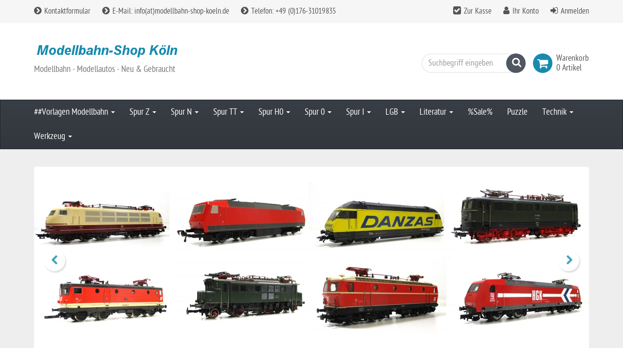

--- FILE ---
content_type: text/html; charset=utf-8
request_url: https://www.modellbahn-shop-koeln.de/de/puzzle/puzzle-1000-teile/sonstige
body_size: 62856
content:
<!DOCTYPE html>
<html lang="de">
<head>
<meta http-equiv="Content-Type" content="text/html; charset=utf-8" />
<base href="https://www.modellbahn-shop-koeln.de/" />
<title>Modellbahn Shop Köln</title>
<link rel="canonical" href="https://www.modellbahn-shop-koeln.de/" />
<meta name="robots" content="index,follow" />
<meta name="description" content="Modellbahn Modellbau Shop" />
<meta name="keywords" content="Modellbahn Modellbau " />
<meta name="generator" content="xt:Commerce 6.4.3" />

    <!-- RESPONSIVE SETUP -->
    <meta http-equiv="X-UA-Compatible" content="IE=edge"/>
    <meta name="viewport" content="width=device-width, initial-scale=1, maximum-scale=1, user-scalable=no">



<link href="../templates/ew_evelations/fonts/ptsansnarrow/ptsansnarrow_regular_macroman-webfont.woff2"
        rel="preload"
        as="font"
        type="font/woff2"
        crossorigin="anonymous">
<link href="../templates/ew_evelations/fonts/ptsansnarrow/ptsansnarrow_bold_macroman-webfont.woff2"
        rel="preload"
        as="font"
        type="font/woff2"
        crossorigin="anonymous">
<link href="../plugins/ew_evelations_plugin/assets/components/shariff/fontawesome-webfont.woff2"
        rel="preload"
        as="font"
        type="font/woff2"
        crossorigin="anonymous">
<script > 

const getUrl = window.location;
const baseUri = '/';
const baseUrl = getUrl.protocol + "//" + 'www.modellbahn-shop-koeln.de/';

window.XT = {
    baseUrl: baseUrl,
    baseUri: baseUri,
    language:  'de',
        page : {
            page_name : 'index'
            },
        version : {
            type: 'PRO',
            version : '6.4.3'
        }
};

</script>

                                    <!-- FILE::jquery.min.js -->
                                    <script type="text/javascript">
                                        /* <![CDATA[ */
                                        /*! jQuery v1.12.4 | (c) jQuery Foundation | jquery.org/license */
!function(a,b){"object"==typeof module&&"object"==typeof module.exports?module.exports=a.document?b(a,!0):function(a){if(!a.document)throw new Error("jQuery requires a window with a document");return b(a)}:b(a)}("undefined"!=typeof window?window:this,function(a,b){var c=[],d=a.document,e=c.slice,f=c.concat,g=c.push,h=c.indexOf,i={},j=i.toString,k=i.hasOwnProperty,l={},m="1.12.4",n=function(a,b){return new n.fn.init(a,b)},o=/^[\s\uFEFF\xA0]+|[\s\uFEFF\xA0]+$/g,p=/^-ms-/,q=/-([\da-z])/gi,r=function(a,b){return b.toUpperCase()};n.fn=n.prototype={jquery:m,constructor:n,selector:"",length:0,toArray:function(){return e.call(this)},get:function(a){return null!=a?0>a?this[a+this.length]:this[a]:e.call(this)},pushStack:function(a){var b=n.merge(this.constructor(),a);return b.prevObject=this,b.context=this.context,b},each:function(a){return n.each(this,a)},map:function(a){return this.pushStack(n.map(this,function(b,c){return a.call(b,c,b)}))},slice:function(){return this.pushStack(e.apply(this,arguments))},first:function(){return this.eq(0)},last:function(){return this.eq(-1)},eq:function(a){var b=this.length,c=+a+(0>a?b:0);return this.pushStack(c>=0&&b>c?[this[c]]:[])},end:function(){return this.prevObject||this.constructor()},push:g,sort:c.sort,splice:c.splice},n.extend=n.fn.extend=function(){var a,b,c,d,e,f,g=arguments[0]||{},h=1,i=arguments.length,j=!1;for("boolean"==typeof g&&(j=g,g=arguments[h]||{},h++),"object"==typeof g||n.isFunction(g)||(g={}),h===i&&(g=this,h--);i>h;h++)if(null!=(e=arguments[h]))for(d in e)a=g[d],c=e[d],g!==c&&(j&&c&&(n.isPlainObject(c)||(b=n.isArray(c)))?(b?(b=!1,f=a&&n.isArray(a)?a:[]):f=a&&n.isPlainObject(a)?a:{},g[d]=n.extend(j,f,c)):void 0!==c&&(g[d]=c));return g},n.extend({expando:"jQuery"+(m+Math.random()).replace(/\D/g,""),isReady:!0,error:function(a){throw new Error(a)},noop:function(){},isFunction:function(a){return"function"===n.type(a)},isArray:Array.isArray||function(a){return"array"===n.type(a)},isWindow:function(a){return null!=a&&a==a.window},isNumeric:function(a){var b=a&&a.toString();return!n.isArray(a)&&b-parseFloat(b)+1>=0},isEmptyObject:function(a){var b;for(b in a)return!1;return!0},isPlainObject:function(a){var b;if(!a||"object"!==n.type(a)||a.nodeType||n.isWindow(a))return!1;try{if(a.constructor&&!k.call(a,"constructor")&&!k.call(a.constructor.prototype,"isPrototypeOf"))return!1}catch(c){return!1}if(!l.ownFirst)for(b in a)return k.call(a,b);for(b in a);return void 0===b||k.call(a,b)},type:function(a){return null==a?a+"":"object"==typeof a||"function"==typeof a?i[j.call(a)]||"object":typeof a},globalEval:function(b){b&&n.trim(b)&&(a.execScript||function(b){a.eval.call(a,b)})(b)},camelCase:function(a){return a.replace(p,"ms-").replace(q,r)},nodeName:function(a,b){return a.nodeName&&a.nodeName.toLowerCase()===b.toLowerCase()},each:function(a,b){var c,d=0;if(s(a)){for(c=a.length;c>d;d++)if(b.call(a[d],d,a[d])===!1)break}else for(d in a)if(b.call(a[d],d,a[d])===!1)break;return a},trim:function(a){return null==a?"":(a+"").replace(o,"")},makeArray:function(a,b){var c=b||[];return null!=a&&(s(Object(a))?n.merge(c,"string"==typeof a?[a]:a):g.call(c,a)),c},inArray:function(a,b,c){var d;if(b){if(h)return h.call(b,a,c);for(d=b.length,c=c?0>c?Math.max(0,d+c):c:0;d>c;c++)if(c in b&&b[c]===a)return c}return-1},merge:function(a,b){var c=+b.length,d=0,e=a.length;while(c>d)a[e++]=b[d++];if(c!==c)while(void 0!==b[d])a[e++]=b[d++];return a.length=e,a},grep:function(a,b,c){for(var d,e=[],f=0,g=a.length,h=!c;g>f;f++)d=!b(a[f],f),d!==h&&e.push(a[f]);return e},map:function(a,b,c){var d,e,g=0,h=[];if(s(a))for(d=a.length;d>g;g++)e=b(a[g],g,c),null!=e&&h.push(e);else for(g in a)e=b(a[g],g,c),null!=e&&h.push(e);return f.apply([],h)},guid:1,proxy:function(a,b){var c,d,f;return"string"==typeof b&&(f=a[b],b=a,a=f),n.isFunction(a)?(c=e.call(arguments,2),d=function(){return a.apply(b||this,c.concat(e.call(arguments)))},d.guid=a.guid=a.guid||n.guid++,d):void 0},now:function(){return+new Date},support:l}),"function"==typeof Symbol&&(n.fn[Symbol.iterator]=c[Symbol.iterator]),n.each("Boolean Number String Function Array Date RegExp Object Error Symbol".split(" "),function(a,b){i["[object "+b+"]"]=b.toLowerCase()});function s(a){var b=!!a&&"length"in a&&a.length,c=n.type(a);return"function"===c||n.isWindow(a)?!1:"array"===c||0===b||"number"==typeof b&&b>0&&b-1 in a}var t=function(a){var b,c,d,e,f,g,h,i,j,k,l,m,n,o,p,q,r,s,t,u="sizzle"+1*new Date,v=a.document,w=0,x=0,y=ga(),z=ga(),A=ga(),B=function(a,b){return a===b&&(l=!0),0},C=1<<31,D={}.hasOwnProperty,E=[],F=E.pop,G=E.push,H=E.push,I=E.slice,J=function(a,b){for(var c=0,d=a.length;d>c;c++)if(a[c]===b)return c;return-1},K="checked|selected|async|autofocus|autoplay|controls|defer|disabled|hidden|ismap|loop|multiple|open|readonly|required|scoped",L="[\\x20\\t\\r\\n\\f]",M="(?:\\\\.|[\\w-]|[^\\x00-\\xa0])+",N="\\["+L+"*("+M+")(?:"+L+"*([*^$|!~]?=)"+L+"*(?:'((?:\\\\.|[^\\\\'])*)'|\"((?:\\\\.|[^\\\\\"])*)\"|("+M+"))|)"+L+"*\\]",O=":("+M+")(?:\\((('((?:\\\\.|[^\\\\'])*)'|\"((?:\\\\.|[^\\\\\"])*)\")|((?:\\\\.|[^\\\\()[\\]]|"+N+")*)|.*)\\)|)",P=new RegExp(L+"+","g"),Q=new RegExp("^"+L+"+|((?:^|[^\\\\])(?:\\\\.)*)"+L+"+$","g"),R=new RegExp("^"+L+"*,"+L+"*"),S=new RegExp("^"+L+"*([>+~]|"+L+")"+L+"*"),T=new RegExp("="+L+"*([^\\]'\"]*?)"+L+"*\\]","g"),U=new RegExp(O),V=new RegExp("^"+M+"$"),W={ID:new RegExp("^#("+M+")"),CLASS:new RegExp("^\\.("+M+")"),TAG:new RegExp("^("+M+"|[*])"),ATTR:new RegExp("^"+N),PSEUDO:new RegExp("^"+O),CHILD:new RegExp("^:(only|first|last|nth|nth-last)-(child|of-type)(?:\\("+L+"*(even|odd|(([+-]|)(\\d*)n|)"+L+"*(?:([+-]|)"+L+"*(\\d+)|))"+L+"*\\)|)","i"),bool:new RegExp("^(?:"+K+")$","i"),needsContext:new RegExp("^"+L+"*[>+~]|:(even|odd|eq|gt|lt|nth|first|last)(?:\\("+L+"*((?:-\\d)?\\d*)"+L+"*\\)|)(?=[^-]|$)","i")},X=/^(?:input|select|textarea|button)$/i,Y=/^h\d$/i,Z=/^[^{]+\{\s*\[native \w/,$=/^(?:#([\w-]+)|(\w+)|\.([\w-]+))$/,_=/[+~]/,aa=/'|\\/g,ba=new RegExp("\\\\([\\da-f]{1,6}"+L+"?|("+L+")|.)","ig"),ca=function(a,b,c){var d="0x"+b-65536;return d!==d||c?b:0>d?String.fromCharCode(d+65536):String.fromCharCode(d>>10|55296,1023&d|56320)},da=function(){m()};try{H.apply(E=I.call(v.childNodes),v.childNodes),E[v.childNodes.length].nodeType}catch(ea){H={apply:E.length?function(a,b){G.apply(a,I.call(b))}:function(a,b){var c=a.length,d=0;while(a[c++]=b[d++]);a.length=c-1}}}function fa(a,b,d,e){var f,h,j,k,l,o,r,s,w=b&&b.ownerDocument,x=b?b.nodeType:9;if(d=d||[],"string"!=typeof a||!a||1!==x&&9!==x&&11!==x)return d;if(!e&&((b?b.ownerDocument||b:v)!==n&&m(b),b=b||n,p)){if(11!==x&&(o=$.exec(a)))if(f=o[1]){if(9===x){if(!(j=b.getElementById(f)))return d;if(j.id===f)return d.push(j),d}else if(w&&(j=w.getElementById(f))&&t(b,j)&&j.id===f)return d.push(j),d}else{if(o[2])return H.apply(d,b.getElementsByTagName(a)),d;if((f=o[3])&&c.getElementsByClassName&&b.getElementsByClassName)return H.apply(d,b.getElementsByClassName(f)),d}if(c.qsa&&!A[a+" "]&&(!q||!q.test(a))){if(1!==x)w=b,s=a;else if("object"!==b.nodeName.toLowerCase()){(k=b.getAttribute("id"))?k=k.replace(aa,"\\$&"):b.setAttribute("id",k=u),r=g(a),h=r.length,l=V.test(k)?"#"+k:"[id='"+k+"']";while(h--)r[h]=l+" "+qa(r[h]);s=r.join(","),w=_.test(a)&&oa(b.parentNode)||b}if(s)try{return H.apply(d,w.querySelectorAll(s)),d}catch(y){}finally{k===u&&b.removeAttribute("id")}}}return i(a.replace(Q,"$1"),b,d,e)}function ga(){var a=[];function b(c,e){return a.push(c+" ")>d.cacheLength&&delete b[a.shift()],b[c+" "]=e}return b}function ha(a){return a[u]=!0,a}function ia(a){var b=n.createElement("div");try{return!!a(b)}catch(c){return!1}finally{b.parentNode&&b.parentNode.removeChild(b),b=null}}function ja(a,b){var c=a.split("|"),e=c.length;while(e--)d.attrHandle[c[e]]=b}function ka(a,b){var c=b&&a,d=c&&1===a.nodeType&&1===b.nodeType&&(~b.sourceIndex||C)-(~a.sourceIndex||C);if(d)return d;if(c)while(c=c.nextSibling)if(c===b)return-1;return a?1:-1}function la(a){return function(b){var c=b.nodeName.toLowerCase();return"input"===c&&b.type===a}}function ma(a){return function(b){var c=b.nodeName.toLowerCase();return("input"===c||"button"===c)&&b.type===a}}function na(a){return ha(function(b){return b=+b,ha(function(c,d){var e,f=a([],c.length,b),g=f.length;while(g--)c[e=f[g]]&&(c[e]=!(d[e]=c[e]))})})}function oa(a){return a&&"undefined"!=typeof a.getElementsByTagName&&a}c=fa.support={},f=fa.isXML=function(a){var b=a&&(a.ownerDocument||a).documentElement;return b?"HTML"!==b.nodeName:!1},m=fa.setDocument=function(a){var b,e,g=a?a.ownerDocument||a:v;return g!==n&&9===g.nodeType&&g.documentElement?(n=g,o=n.documentElement,p=!f(n),(e=n.defaultView)&&e.top!==e&&(e.addEventListener?e.addEventListener("unload",da,!1):e.attachEvent&&e.attachEvent("onunload",da)),c.attributes=ia(function(a){return a.className="i",!a.getAttribute("className")}),c.getElementsByTagName=ia(function(a){return a.appendChild(n.createComment("")),!a.getElementsByTagName("*").length}),c.getElementsByClassName=Z.test(n.getElementsByClassName),c.getById=ia(function(a){return o.appendChild(a).id=u,!n.getElementsByName||!n.getElementsByName(u).length}),c.getById?(d.find.ID=function(a,b){if("undefined"!=typeof b.getElementById&&p){var c=b.getElementById(a);return c?[c]:[]}},d.filter.ID=function(a){var b=a.replace(ba,ca);return function(a){return a.getAttribute("id")===b}}):(delete d.find.ID,d.filter.ID=function(a){var b=a.replace(ba,ca);return function(a){var c="undefined"!=typeof a.getAttributeNode&&a.getAttributeNode("id");return c&&c.value===b}}),d.find.TAG=c.getElementsByTagName?function(a,b){return"undefined"!=typeof b.getElementsByTagName?b.getElementsByTagName(a):c.qsa?b.querySelectorAll(a):void 0}:function(a,b){var c,d=[],e=0,f=b.getElementsByTagName(a);if("*"===a){while(c=f[e++])1===c.nodeType&&d.push(c);return d}return f},d.find.CLASS=c.getElementsByClassName&&function(a,b){return"undefined"!=typeof b.getElementsByClassName&&p?b.getElementsByClassName(a):void 0},r=[],q=[],(c.qsa=Z.test(n.querySelectorAll))&&(ia(function(a){o.appendChild(a).innerHTML="<a id='"+u+"'></a><select id='"+u+"-\r\\' msallowcapture=''><option selected=''></option></select>",a.querySelectorAll("[msallowcapture^='']").length&&q.push("[*^$]="+L+"*(?:''|\"\")"),a.querySelectorAll("[selected]").length||q.push("\\["+L+"*(?:value|"+K+")"),a.querySelectorAll("[id~="+u+"-]").length||q.push("~="),a.querySelectorAll(":checked").length||q.push(":checked"),a.querySelectorAll("a#"+u+"+*").length||q.push(".#.+[+~]")}),ia(function(a){var b=n.createElement("input");b.setAttribute("type","hidden"),a.appendChild(b).setAttribute("name","D"),a.querySelectorAll("[name=d]").length&&q.push("name"+L+"*[*^$|!~]?="),a.querySelectorAll(":enabled").length||q.push(":enabled",":disabled"),a.querySelectorAll("*,:x"),q.push(",.*:")})),(c.matchesSelector=Z.test(s=o.matches||o.webkitMatchesSelector||o.mozMatchesSelector||o.oMatchesSelector||o.msMatchesSelector))&&ia(function(a){c.disconnectedMatch=s.call(a,"div"),s.call(a,"[s!='']:x"),r.push("!=",O)}),q=q.length&&new RegExp(q.join("|")),r=r.length&&new RegExp(r.join("|")),b=Z.test(o.compareDocumentPosition),t=b||Z.test(o.contains)?function(a,b){var c=9===a.nodeType?a.documentElement:a,d=b&&b.parentNode;return a===d||!(!d||1!==d.nodeType||!(c.contains?c.contains(d):a.compareDocumentPosition&&16&a.compareDocumentPosition(d)))}:function(a,b){if(b)while(b=b.parentNode)if(b===a)return!0;return!1},B=b?function(a,b){if(a===b)return l=!0,0;var d=!a.compareDocumentPosition-!b.compareDocumentPosition;return d?d:(d=(a.ownerDocument||a)===(b.ownerDocument||b)?a.compareDocumentPosition(b):1,1&d||!c.sortDetached&&b.compareDocumentPosition(a)===d?a===n||a.ownerDocument===v&&t(v,a)?-1:b===n||b.ownerDocument===v&&t(v,b)?1:k?J(k,a)-J(k,b):0:4&d?-1:1)}:function(a,b){if(a===b)return l=!0,0;var c,d=0,e=a.parentNode,f=b.parentNode,g=[a],h=[b];if(!e||!f)return a===n?-1:b===n?1:e?-1:f?1:k?J(k,a)-J(k,b):0;if(e===f)return ka(a,b);c=a;while(c=c.parentNode)g.unshift(c);c=b;while(c=c.parentNode)h.unshift(c);while(g[d]===h[d])d++;return d?ka(g[d],h[d]):g[d]===v?-1:h[d]===v?1:0},n):n},fa.matches=function(a,b){return fa(a,null,null,b)},fa.matchesSelector=function(a,b){if((a.ownerDocument||a)!==n&&m(a),b=b.replace(T,"='$1']"),c.matchesSelector&&p&&!A[b+" "]&&(!r||!r.test(b))&&(!q||!q.test(b)))try{var d=s.call(a,b);if(d||c.disconnectedMatch||a.document&&11!==a.document.nodeType)return d}catch(e){}return fa(b,n,null,[a]).length>0},fa.contains=function(a,b){return(a.ownerDocument||a)!==n&&m(a),t(a,b)},fa.attr=function(a,b){(a.ownerDocument||a)!==n&&m(a);var e=d.attrHandle[b.toLowerCase()],f=e&&D.call(d.attrHandle,b.toLowerCase())?e(a,b,!p):void 0;return void 0!==f?f:c.attributes||!p?a.getAttribute(b):(f=a.getAttributeNode(b))&&f.specified?f.value:null},fa.error=function(a){throw new Error("Syntax error, unrecognized expression: "+a)},fa.uniqueSort=function(a){var b,d=[],e=0,f=0;if(l=!c.detectDuplicates,k=!c.sortStable&&a.slice(0),a.sort(B),l){while(b=a[f++])b===a[f]&&(e=d.push(f));while(e--)a.splice(d[e],1)}return k=null,a},e=fa.getText=function(a){var b,c="",d=0,f=a.nodeType;if(f){if(1===f||9===f||11===f){if("string"==typeof a.textContent)return a.textContent;for(a=a.firstChild;a;a=a.nextSibling)c+=e(a)}else if(3===f||4===f)return a.nodeValue}else while(b=a[d++])c+=e(b);return c},d=fa.selectors={cacheLength:50,createPseudo:ha,match:W,attrHandle:{},find:{},relative:{">":{dir:"parentNode",first:!0}," ":{dir:"parentNode"},"+":{dir:"previousSibling",first:!0},"~":{dir:"previousSibling"}},preFilter:{ATTR:function(a){return a[1]=a[1].replace(ba,ca),a[3]=(a[3]||a[4]||a[5]||"").replace(ba,ca),"~="===a[2]&&(a[3]=" "+a[3]+" "),a.slice(0,4)},CHILD:function(a){return a[1]=a[1].toLowerCase(),"nth"===a[1].slice(0,3)?(a[3]||fa.error(a[0]),a[4]=+(a[4]?a[5]+(a[6]||1):2*("even"===a[3]||"odd"===a[3])),a[5]=+(a[7]+a[8]||"odd"===a[3])):a[3]&&fa.error(a[0]),a},PSEUDO:function(a){var b,c=!a[6]&&a[2];return W.CHILD.test(a[0])?null:(a[3]?a[2]=a[4]||a[5]||"":c&&U.test(c)&&(b=g(c,!0))&&(b=c.indexOf(")",c.length-b)-c.length)&&(a[0]=a[0].slice(0,b),a[2]=c.slice(0,b)),a.slice(0,3))}},filter:{TAG:function(a){var b=a.replace(ba,ca).toLowerCase();return"*"===a?function(){return!0}:function(a){return a.nodeName&&a.nodeName.toLowerCase()===b}},CLASS:function(a){var b=y[a+" "];return b||(b=new RegExp("(^|"+L+")"+a+"("+L+"|$)"))&&y(a,function(a){return b.test("string"==typeof a.className&&a.className||"undefined"!=typeof a.getAttribute&&a.getAttribute("class")||"")})},ATTR:function(a,b,c){return function(d){var e=fa.attr(d,a);return null==e?"!="===b:b?(e+="","="===b?e===c:"!="===b?e!==c:"^="===b?c&&0===e.indexOf(c):"*="===b?c&&e.indexOf(c)>-1:"$="===b?c&&e.slice(-c.length)===c:"~="===b?(" "+e.replace(P," ")+" ").indexOf(c)>-1:"|="===b?e===c||e.slice(0,c.length+1)===c+"-":!1):!0}},CHILD:function(a,b,c,d,e){var f="nth"!==a.slice(0,3),g="last"!==a.slice(-4),h="of-type"===b;return 1===d&&0===e?function(a){return!!a.parentNode}:function(b,c,i){var j,k,l,m,n,o,p=f!==g?"nextSibling":"previousSibling",q=b.parentNode,r=h&&b.nodeName.toLowerCase(),s=!i&&!h,t=!1;if(q){if(f){while(p){m=b;while(m=m[p])if(h?m.nodeName.toLowerCase()===r:1===m.nodeType)return!1;o=p="only"===a&&!o&&"nextSibling"}return!0}if(o=[g?q.firstChild:q.lastChild],g&&s){m=q,l=m[u]||(m[u]={}),k=l[m.uniqueID]||(l[m.uniqueID]={}),j=k[a]||[],n=j[0]===w&&j[1],t=n&&j[2],m=n&&q.childNodes[n];while(m=++n&&m&&m[p]||(t=n=0)||o.pop())if(1===m.nodeType&&++t&&m===b){k[a]=[w,n,t];break}}else if(s&&(m=b,l=m[u]||(m[u]={}),k=l[m.uniqueID]||(l[m.uniqueID]={}),j=k[a]||[],n=j[0]===w&&j[1],t=n),t===!1)while(m=++n&&m&&m[p]||(t=n=0)||o.pop())if((h?m.nodeName.toLowerCase()===r:1===m.nodeType)&&++t&&(s&&(l=m[u]||(m[u]={}),k=l[m.uniqueID]||(l[m.uniqueID]={}),k[a]=[w,t]),m===b))break;return t-=e,t===d||t%d===0&&t/d>=0}}},PSEUDO:function(a,b){var c,e=d.pseudos[a]||d.setFilters[a.toLowerCase()]||fa.error("unsupported pseudo: "+a);return e[u]?e(b):e.length>1?(c=[a,a,"",b],d.setFilters.hasOwnProperty(a.toLowerCase())?ha(function(a,c){var d,f=e(a,b),g=f.length;while(g--)d=J(a,f[g]),a[d]=!(c[d]=f[g])}):function(a){return e(a,0,c)}):e}},pseudos:{not:ha(function(a){var b=[],c=[],d=h(a.replace(Q,"$1"));return d[u]?ha(function(a,b,c,e){var f,g=d(a,null,e,[]),h=a.length;while(h--)(f=g[h])&&(a[h]=!(b[h]=f))}):function(a,e,f){return b[0]=a,d(b,null,f,c),b[0]=null,!c.pop()}}),has:ha(function(a){return function(b){return fa(a,b).length>0}}),contains:ha(function(a){return a=a.replace(ba,ca),function(b){return(b.textContent||b.innerText||e(b)).indexOf(a)>-1}}),lang:ha(function(a){return V.test(a||"")||fa.error("unsupported lang: "+a),a=a.replace(ba,ca).toLowerCase(),function(b){var c;do if(c=p?b.lang:b.getAttribute("xml:lang")||b.getAttribute("lang"))return c=c.toLowerCase(),c===a||0===c.indexOf(a+"-");while((b=b.parentNode)&&1===b.nodeType);return!1}}),target:function(b){var c=a.location&&a.location.hash;return c&&c.slice(1)===b.id},root:function(a){return a===o},focus:function(a){return a===n.activeElement&&(!n.hasFocus||n.hasFocus())&&!!(a.type||a.href||~a.tabIndex)},enabled:function(a){return a.disabled===!1},disabled:function(a){return a.disabled===!0},checked:function(a){var b=a.nodeName.toLowerCase();return"input"===b&&!!a.checked||"option"===b&&!!a.selected},selected:function(a){return a.parentNode&&a.parentNode.selectedIndex,a.selected===!0},empty:function(a){for(a=a.firstChild;a;a=a.nextSibling)if(a.nodeType<6)return!1;return!0},parent:function(a){return!d.pseudos.empty(a)},header:function(a){return Y.test(a.nodeName)},input:function(a){return X.test(a.nodeName)},button:function(a){var b=a.nodeName.toLowerCase();return"input"===b&&"button"===a.type||"button"===b},text:function(a){var b;return"input"===a.nodeName.toLowerCase()&&"text"===a.type&&(null==(b=a.getAttribute("type"))||"text"===b.toLowerCase())},first:na(function(){return[0]}),last:na(function(a,b){return[b-1]}),eq:na(function(a,b,c){return[0>c?c+b:c]}),even:na(function(a,b){for(var c=0;b>c;c+=2)a.push(c);return a}),odd:na(function(a,b){for(var c=1;b>c;c+=2)a.push(c);return a}),lt:na(function(a,b,c){for(var d=0>c?c+b:c;--d>=0;)a.push(d);return a}),gt:na(function(a,b,c){for(var d=0>c?c+b:c;++d<b;)a.push(d);return a})}},d.pseudos.nth=d.pseudos.eq;for(b in{radio:!0,checkbox:!0,file:!0,password:!0,image:!0})d.pseudos[b]=la(b);for(b in{submit:!0,reset:!0})d.pseudos[b]=ma(b);function pa(){}pa.prototype=d.filters=d.pseudos,d.setFilters=new pa,g=fa.tokenize=function(a,b){var c,e,f,g,h,i,j,k=z[a+" "];if(k)return b?0:k.slice(0);h=a,i=[],j=d.preFilter;while(h){c&&!(e=R.exec(h))||(e&&(h=h.slice(e[0].length)||h),i.push(f=[])),c=!1,(e=S.exec(h))&&(c=e.shift(),f.push({value:c,type:e[0].replace(Q," ")}),h=h.slice(c.length));for(g in d.filter)!(e=W[g].exec(h))||j[g]&&!(e=j[g](e))||(c=e.shift(),f.push({value:c,type:g,matches:e}),h=h.slice(c.length));if(!c)break}return b?h.length:h?fa.error(a):z(a,i).slice(0)};function qa(a){for(var b=0,c=a.length,d="";c>b;b++)d+=a[b].value;return d}function ra(a,b,c){var d=b.dir,e=c&&"parentNode"===d,f=x++;return b.first?function(b,c,f){while(b=b[d])if(1===b.nodeType||e)return a(b,c,f)}:function(b,c,g){var h,i,j,k=[w,f];if(g){while(b=b[d])if((1===b.nodeType||e)&&a(b,c,g))return!0}else while(b=b[d])if(1===b.nodeType||e){if(j=b[u]||(b[u]={}),i=j[b.uniqueID]||(j[b.uniqueID]={}),(h=i[d])&&h[0]===w&&h[1]===f)return k[2]=h[2];if(i[d]=k,k[2]=a(b,c,g))return!0}}}function sa(a){return a.length>1?function(b,c,d){var e=a.length;while(e--)if(!a[e](b,c,d))return!1;return!0}:a[0]}function ta(a,b,c){for(var d=0,e=b.length;e>d;d++)fa(a,b[d],c);return c}function ua(a,b,c,d,e){for(var f,g=[],h=0,i=a.length,j=null!=b;i>h;h++)(f=a[h])&&(c&&!c(f,d,e)||(g.push(f),j&&b.push(h)));return g}function va(a,b,c,d,e,f){return d&&!d[u]&&(d=va(d)),e&&!e[u]&&(e=va(e,f)),ha(function(f,g,h,i){var j,k,l,m=[],n=[],o=g.length,p=f||ta(b||"*",h.nodeType?[h]:h,[]),q=!a||!f&&b?p:ua(p,m,a,h,i),r=c?e||(f?a:o||d)?[]:g:q;if(c&&c(q,r,h,i),d){j=ua(r,n),d(j,[],h,i),k=j.length;while(k--)(l=j[k])&&(r[n[k]]=!(q[n[k]]=l))}if(f){if(e||a){if(e){j=[],k=r.length;while(k--)(l=r[k])&&j.push(q[k]=l);e(null,r=[],j,i)}k=r.length;while(k--)(l=r[k])&&(j=e?J(f,l):m[k])>-1&&(f[j]=!(g[j]=l))}}else r=ua(r===g?r.splice(o,r.length):r),e?e(null,g,r,i):H.apply(g,r)})}function wa(a){for(var b,c,e,f=a.length,g=d.relative[a[0].type],h=g||d.relative[" "],i=g?1:0,k=ra(function(a){return a===b},h,!0),l=ra(function(a){return J(b,a)>-1},h,!0),m=[function(a,c,d){var e=!g&&(d||c!==j)||((b=c).nodeType?k(a,c,d):l(a,c,d));return b=null,e}];f>i;i++)if(c=d.relative[a[i].type])m=[ra(sa(m),c)];else{if(c=d.filter[a[i].type].apply(null,a[i].matches),c[u]){for(e=++i;f>e;e++)if(d.relative[a[e].type])break;return va(i>1&&sa(m),i>1&&qa(a.slice(0,i-1).concat({value:" "===a[i-2].type?"*":""})).replace(Q,"$1"),c,e>i&&wa(a.slice(i,e)),f>e&&wa(a=a.slice(e)),f>e&&qa(a))}m.push(c)}return sa(m)}function xa(a,b){var c=b.length>0,e=a.length>0,f=function(f,g,h,i,k){var l,o,q,r=0,s="0",t=f&&[],u=[],v=j,x=f||e&&d.find.TAG("*",k),y=w+=null==v?1:Math.random()||.1,z=x.length;for(k&&(j=g===n||g||k);s!==z&&null!=(l=x[s]);s++){if(e&&l){o=0,g||l.ownerDocument===n||(m(l),h=!p);while(q=a[o++])if(q(l,g||n,h)){i.push(l);break}k&&(w=y)}c&&((l=!q&&l)&&r--,f&&t.push(l))}if(r+=s,c&&s!==r){o=0;while(q=b[o++])q(t,u,g,h);if(f){if(r>0)while(s--)t[s]||u[s]||(u[s]=F.call(i));u=ua(u)}H.apply(i,u),k&&!f&&u.length>0&&r+b.length>1&&fa.uniqueSort(i)}return k&&(w=y,j=v),t};return c?ha(f):f}return h=fa.compile=function(a,b){var c,d=[],e=[],f=A[a+" "];if(!f){b||(b=g(a)),c=b.length;while(c--)f=wa(b[c]),f[u]?d.push(f):e.push(f);f=A(a,xa(e,d)),f.selector=a}return f},i=fa.select=function(a,b,e,f){var i,j,k,l,m,n="function"==typeof a&&a,o=!f&&g(a=n.selector||a);if(e=e||[],1===o.length){if(j=o[0]=o[0].slice(0),j.length>2&&"ID"===(k=j[0]).type&&c.getById&&9===b.nodeType&&p&&d.relative[j[1].type]){if(b=(d.find.ID(k.matches[0].replace(ba,ca),b)||[])[0],!b)return e;n&&(b=b.parentNode),a=a.slice(j.shift().value.length)}i=W.needsContext.test(a)?0:j.length;while(i--){if(k=j[i],d.relative[l=k.type])break;if((m=d.find[l])&&(f=m(k.matches[0].replace(ba,ca),_.test(j[0].type)&&oa(b.parentNode)||b))){if(j.splice(i,1),a=f.length&&qa(j),!a)return H.apply(e,f),e;break}}}return(n||h(a,o))(f,b,!p,e,!b||_.test(a)&&oa(b.parentNode)||b),e},c.sortStable=u.split("").sort(B).join("")===u,c.detectDuplicates=!!l,m(),c.sortDetached=ia(function(a){return 1&a.compareDocumentPosition(n.createElement("div"))}),ia(function(a){return a.innerHTML="<a href='#'></a>","#"===a.firstChild.getAttribute("href")})||ja("type|href|height|width",function(a,b,c){return c?void 0:a.getAttribute(b,"type"===b.toLowerCase()?1:2)}),c.attributes&&ia(function(a){return a.innerHTML="<input/>",a.firstChild.setAttribute("value",""),""===a.firstChild.getAttribute("value")})||ja("value",function(a,b,c){return c||"input"!==a.nodeName.toLowerCase()?void 0:a.defaultValue}),ia(function(a){return null==a.getAttribute("disabled")})||ja(K,function(a,b,c){var d;return c?void 0:a[b]===!0?b.toLowerCase():(d=a.getAttributeNode(b))&&d.specified?d.value:null}),fa}(a);n.find=t,n.expr=t.selectors,n.expr[":"]=n.expr.pseudos,n.uniqueSort=n.unique=t.uniqueSort,n.text=t.getText,n.isXMLDoc=t.isXML,n.contains=t.contains;var u=function(a,b,c){var d=[],e=void 0!==c;while((a=a[b])&&9!==a.nodeType)if(1===a.nodeType){if(e&&n(a).is(c))break;d.push(a)}return d},v=function(a,b){for(var c=[];a;a=a.nextSibling)1===a.nodeType&&a!==b&&c.push(a);return c},w=n.expr.match.needsContext,x=/^<([\w-]+)\s*\/?>(?:<\/\1>|)$/,y=/^.[^:#\[\.,]*$/;function z(a,b,c){if(n.isFunction(b))return n.grep(a,function(a,d){return!!b.call(a,d,a)!==c});if(b.nodeType)return n.grep(a,function(a){return a===b!==c});if("string"==typeof b){if(y.test(b))return n.filter(b,a,c);b=n.filter(b,a)}return n.grep(a,function(a){return n.inArray(a,b)>-1!==c})}n.filter=function(a,b,c){var d=b[0];return c&&(a=":not("+a+")"),1===b.length&&1===d.nodeType?n.find.matchesSelector(d,a)?[d]:[]:n.find.matches(a,n.grep(b,function(a){return 1===a.nodeType}))},n.fn.extend({find:function(a){var b,c=[],d=this,e=d.length;if("string"!=typeof a)return this.pushStack(n(a).filter(function(){for(b=0;e>b;b++)if(n.contains(d[b],this))return!0}));for(b=0;e>b;b++)n.find(a,d[b],c);return c=this.pushStack(e>1?n.unique(c):c),c.selector=this.selector?this.selector+" "+a:a,c},filter:function(a){return this.pushStack(z(this,a||[],!1))},not:function(a){return this.pushStack(z(this,a||[],!0))},is:function(a){return!!z(this,"string"==typeof a&&w.test(a)?n(a):a||[],!1).length}});var A,B=/^(?:\s*(<[\w\W]+>)[^>]*|#([\w-]*))$/,C=n.fn.init=function(a,b,c){var e,f;if(!a)return this;if(c=c||A,"string"==typeof a){if(e="<"===a.charAt(0)&&">"===a.charAt(a.length-1)&&a.length>=3?[null,a,null]:B.exec(a),!e||!e[1]&&b)return!b||b.jquery?(b||c).find(a):this.constructor(b).find(a);if(e[1]){if(b=b instanceof n?b[0]:b,n.merge(this,n.parseHTML(e[1],b&&b.nodeType?b.ownerDocument||b:d,!0)),x.test(e[1])&&n.isPlainObject(b))for(e in b)n.isFunction(this[e])?this[e](b[e]):this.attr(e,b[e]);return this}if(f=d.getElementById(e[2]),f&&f.parentNode){if(f.id!==e[2])return A.find(a);this.length=1,this[0]=f}return this.context=d,this.selector=a,this}return a.nodeType?(this.context=this[0]=a,this.length=1,this):n.isFunction(a)?"undefined"!=typeof c.ready?c.ready(a):a(n):(void 0!==a.selector&&(this.selector=a.selector,this.context=a.context),n.makeArray(a,this))};C.prototype=n.fn,A=n(d);var D=/^(?:parents|prev(?:Until|All))/,E={children:!0,contents:!0,next:!0,prev:!0};n.fn.extend({has:function(a){var b,c=n(a,this),d=c.length;return this.filter(function(){for(b=0;d>b;b++)if(n.contains(this,c[b]))return!0})},closest:function(a,b){for(var c,d=0,e=this.length,f=[],g=w.test(a)||"string"!=typeof a?n(a,b||this.context):0;e>d;d++)for(c=this[d];c&&c!==b;c=c.parentNode)if(c.nodeType<11&&(g?g.index(c)>-1:1===c.nodeType&&n.find.matchesSelector(c,a))){f.push(c);break}return this.pushStack(f.length>1?n.uniqueSort(f):f)},index:function(a){return a?"string"==typeof a?n.inArray(this[0],n(a)):n.inArray(a.jquery?a[0]:a,this):this[0]&&this[0].parentNode?this.first().prevAll().length:-1},add:function(a,b){return this.pushStack(n.uniqueSort(n.merge(this.get(),n(a,b))))},addBack:function(a){return this.add(null==a?this.prevObject:this.prevObject.filter(a))}});function F(a,b){do a=a[b];while(a&&1!==a.nodeType);return a}n.each({parent:function(a){var b=a.parentNode;return b&&11!==b.nodeType?b:null},parents:function(a){return u(a,"parentNode")},parentsUntil:function(a,b,c){return u(a,"parentNode",c)},next:function(a){return F(a,"nextSibling")},prev:function(a){return F(a,"previousSibling")},nextAll:function(a){return u(a,"nextSibling")},prevAll:function(a){return u(a,"previousSibling")},nextUntil:function(a,b,c){return u(a,"nextSibling",c)},prevUntil:function(a,b,c){return u(a,"previousSibling",c)},siblings:function(a){return v((a.parentNode||{}).firstChild,a)},children:function(a){return v(a.firstChild)},contents:function(a){return n.nodeName(a,"iframe")?a.contentDocument||a.contentWindow.document:n.merge([],a.childNodes)}},function(a,b){n.fn[a]=function(c,d){var e=n.map(this,b,c);return"Until"!==a.slice(-5)&&(d=c),d&&"string"==typeof d&&(e=n.filter(d,e)),this.length>1&&(E[a]||(e=n.uniqueSort(e)),D.test(a)&&(e=e.reverse())),this.pushStack(e)}});var G=/\S+/g;function H(a){var b={};return n.each(a.match(G)||[],function(a,c){b[c]=!0}),b}n.Callbacks=function(a){a="string"==typeof a?H(a):n.extend({},a);var b,c,d,e,f=[],g=[],h=-1,i=function(){for(e=a.once,d=b=!0;g.length;h=-1){c=g.shift();while(++h<f.length)f[h].apply(c[0],c[1])===!1&&a.stopOnFalse&&(h=f.length,c=!1)}a.memory||(c=!1),b=!1,e&&(f=c?[]:"")},j={add:function(){return f&&(c&&!b&&(h=f.length-1,g.push(c)),function d(b){n.each(b,function(b,c){n.isFunction(c)?a.unique&&j.has(c)||f.push(c):c&&c.length&&"string"!==n.type(c)&&d(c)})}(arguments),c&&!b&&i()),this},remove:function(){return n.each(arguments,function(a,b){var c;while((c=n.inArray(b,f,c))>-1)f.splice(c,1),h>=c&&h--}),this},has:function(a){return a?n.inArray(a,f)>-1:f.length>0},empty:function(){return f&&(f=[]),this},disable:function(){return e=g=[],f=c="",this},disabled:function(){return!f},lock:function(){return e=!0,c||j.disable(),this},locked:function(){return!!e},fireWith:function(a,c){return e||(c=c||[],c=[a,c.slice?c.slice():c],g.push(c),b||i()),this},fire:function(){return j.fireWith(this,arguments),this},fired:function(){return!!d}};return j},n.extend({Deferred:function(a){var b=[["resolve","done",n.Callbacks("once memory"),"resolved"],["reject","fail",n.Callbacks("once memory"),"rejected"],["notify","progress",n.Callbacks("memory")]],c="pending",d={state:function(){return c},always:function(){return e.done(arguments).fail(arguments),this},then:function(){var a=arguments;return n.Deferred(function(c){n.each(b,function(b,f){var g=n.isFunction(a[b])&&a[b];e[f[1]](function(){var a=g&&g.apply(this,arguments);a&&n.isFunction(a.promise)?a.promise().progress(c.notify).done(c.resolve).fail(c.reject):c[f[0]+"With"](this===d?c.promise():this,g?[a]:arguments)})}),a=null}).promise()},promise:function(a){return null!=a?n.extend(a,d):d}},e={};return d.pipe=d.then,n.each(b,function(a,f){var g=f[2],h=f[3];d[f[1]]=g.add,h&&g.add(function(){c=h},b[1^a][2].disable,b[2][2].lock),e[f[0]]=function(){return e[f[0]+"With"](this===e?d:this,arguments),this},e[f[0]+"With"]=g.fireWith}),d.promise(e),a&&a.call(e,e),e},when:function(a){var b=0,c=e.call(arguments),d=c.length,f=1!==d||a&&n.isFunction(a.promise)?d:0,g=1===f?a:n.Deferred(),h=function(a,b,c){return function(d){b[a]=this,c[a]=arguments.length>1?e.call(arguments):d,c===i?g.notifyWith(b,c):--f||g.resolveWith(b,c)}},i,j,k;if(d>1)for(i=new Array(d),j=new Array(d),k=new Array(d);d>b;b++)c[b]&&n.isFunction(c[b].promise)?c[b].promise().progress(h(b,j,i)).done(h(b,k,c)).fail(g.reject):--f;return f||g.resolveWith(k,c),g.promise()}});var I;n.fn.ready=function(a){return n.ready.promise().done(a),this},n.extend({isReady:!1,readyWait:1,holdReady:function(a){a?n.readyWait++:n.ready(!0)},ready:function(a){(a===!0?--n.readyWait:n.isReady)||(n.isReady=!0,a!==!0&&--n.readyWait>0||(I.resolveWith(d,[n]),n.fn.triggerHandler&&(n(d).triggerHandler("ready"),n(d).off("ready"))))}});function J(){d.addEventListener?(d.removeEventListener("DOMContentLoaded",K),a.removeEventListener("load",K)):(d.detachEvent("onreadystatechange",K),a.detachEvent("onload",K))}function K(){(d.addEventListener||"load"===a.event.type||"complete"===d.readyState)&&(J(),n.ready())}n.ready.promise=function(b){if(!I)if(I=n.Deferred(),"complete"===d.readyState||"loading"!==d.readyState&&!d.documentElement.doScroll)a.setTimeout(n.ready);else if(d.addEventListener)d.addEventListener("DOMContentLoaded",K),a.addEventListener("load",K);else{d.attachEvent("onreadystatechange",K),a.attachEvent("onload",K);var c=!1;try{c=null==a.frameElement&&d.documentElement}catch(e){}c&&c.doScroll&&!function f(){if(!n.isReady){try{c.doScroll("left")}catch(b){return a.setTimeout(f,50)}J(),n.ready()}}()}return I.promise(b)},n.ready.promise();var L;for(L in n(l))break;l.ownFirst="0"===L,l.inlineBlockNeedsLayout=!1,n(function(){var a,b,c,e;c=d.getElementsByTagName("body")[0],c&&c.style&&(b=d.createElement("div"),e=d.createElement("div"),e.style.cssText="position:absolute;border:0;width:0;height:0;top:0;left:-9999px",c.appendChild(e).appendChild(b),"undefined"!=typeof b.style.zoom&&(b.style.cssText="display:inline;margin:0;border:0;padding:1px;width:1px;zoom:1",l.inlineBlockNeedsLayout=a=3===b.offsetWidth,a&&(c.style.zoom=1)),c.removeChild(e))}),function(){var a=d.createElement("div");l.deleteExpando=!0;try{delete a.test}catch(b){l.deleteExpando=!1}a=null}();var M=function(a){var b=n.noData[(a.nodeName+" ").toLowerCase()],c=+a.nodeType||1;return 1!==c&&9!==c?!1:!b||b!==!0&&a.getAttribute("classid")===b},N=/^(?:\{[\w\W]*\}|\[[\w\W]*\])$/,O=/([A-Z])/g;function P(a,b,c){if(void 0===c&&1===a.nodeType){var d="data-"+b.replace(O,"-$1").toLowerCase();if(c=a.getAttribute(d),"string"==typeof c){try{c="true"===c?!0:"false"===c?!1:"null"===c?null:+c+""===c?+c:N.test(c)?n.parseJSON(c):c}catch(e){}n.data(a,b,c)}else c=void 0;
}return c}function Q(a){var b;for(b in a)if(("data"!==b||!n.isEmptyObject(a[b]))&&"toJSON"!==b)return!1;return!0}function R(a,b,d,e){if(M(a)){var f,g,h=n.expando,i=a.nodeType,j=i?n.cache:a,k=i?a[h]:a[h]&&h;if(k&&j[k]&&(e||j[k].data)||void 0!==d||"string"!=typeof b)return k||(k=i?a[h]=c.pop()||n.guid++:h),j[k]||(j[k]=i?{}:{toJSON:n.noop}),"object"!=typeof b&&"function"!=typeof b||(e?j[k]=n.extend(j[k],b):j[k].data=n.extend(j[k].data,b)),g=j[k],e||(g.data||(g.data={}),g=g.data),void 0!==d&&(g[n.camelCase(b)]=d),"string"==typeof b?(f=g[b],null==f&&(f=g[n.camelCase(b)])):f=g,f}}function S(a,b,c){if(M(a)){var d,e,f=a.nodeType,g=f?n.cache:a,h=f?a[n.expando]:n.expando;if(g[h]){if(b&&(d=c?g[h]:g[h].data)){n.isArray(b)?b=b.concat(n.map(b,n.camelCase)):b in d?b=[b]:(b=n.camelCase(b),b=b in d?[b]:b.split(" ")),e=b.length;while(e--)delete d[b[e]];if(c?!Q(d):!n.isEmptyObject(d))return}(c||(delete g[h].data,Q(g[h])))&&(f?n.cleanData([a],!0):l.deleteExpando||g!=g.window?delete g[h]:g[h]=void 0)}}}n.extend({cache:{},noData:{"applet ":!0,"embed ":!0,"object ":"clsid:D27CDB6E-AE6D-11cf-96B8-444553540000"},hasData:function(a){return a=a.nodeType?n.cache[a[n.expando]]:a[n.expando],!!a&&!Q(a)},data:function(a,b,c){return R(a,b,c)},removeData:function(a,b){return S(a,b)},_data:function(a,b,c){return R(a,b,c,!0)},_removeData:function(a,b){return S(a,b,!0)}}),n.fn.extend({data:function(a,b){var c,d,e,f=this[0],g=f&&f.attributes;if(void 0===a){if(this.length&&(e=n.data(f),1===f.nodeType&&!n._data(f,"parsedAttrs"))){c=g.length;while(c--)g[c]&&(d=g[c].name,0===d.indexOf("data-")&&(d=n.camelCase(d.slice(5)),P(f,d,e[d])));n._data(f,"parsedAttrs",!0)}return e}return"object"==typeof a?this.each(function(){n.data(this,a)}):arguments.length>1?this.each(function(){n.data(this,a,b)}):f?P(f,a,n.data(f,a)):void 0},removeData:function(a){return this.each(function(){n.removeData(this,a)})}}),n.extend({queue:function(a,b,c){var d;return a?(b=(b||"fx")+"queue",d=n._data(a,b),c&&(!d||n.isArray(c)?d=n._data(a,b,n.makeArray(c)):d.push(c)),d||[]):void 0},dequeue:function(a,b){b=b||"fx";var c=n.queue(a,b),d=c.length,e=c.shift(),f=n._queueHooks(a,b),g=function(){n.dequeue(a,b)};"inprogress"===e&&(e=c.shift(),d--),e&&("fx"===b&&c.unshift("inprogress"),delete f.stop,e.call(a,g,f)),!d&&f&&f.empty.fire()},_queueHooks:function(a,b){var c=b+"queueHooks";return n._data(a,c)||n._data(a,c,{empty:n.Callbacks("once memory").add(function(){n._removeData(a,b+"queue"),n._removeData(a,c)})})}}),n.fn.extend({queue:function(a,b){var c=2;return"string"!=typeof a&&(b=a,a="fx",c--),arguments.length<c?n.queue(this[0],a):void 0===b?this:this.each(function(){var c=n.queue(this,a,b);n._queueHooks(this,a),"fx"===a&&"inprogress"!==c[0]&&n.dequeue(this,a)})},dequeue:function(a){return this.each(function(){n.dequeue(this,a)})},clearQueue:function(a){return this.queue(a||"fx",[])},promise:function(a,b){var c,d=1,e=n.Deferred(),f=this,g=this.length,h=function(){--d||e.resolveWith(f,[f])};"string"!=typeof a&&(b=a,a=void 0),a=a||"fx";while(g--)c=n._data(f[g],a+"queueHooks"),c&&c.empty&&(d++,c.empty.add(h));return h(),e.promise(b)}}),function(){var a;l.shrinkWrapBlocks=function(){if(null!=a)return a;a=!1;var b,c,e;return c=d.getElementsByTagName("body")[0],c&&c.style?(b=d.createElement("div"),e=d.createElement("div"),e.style.cssText="position:absolute;border:0;width:0;height:0;top:0;left:-9999px",c.appendChild(e).appendChild(b),"undefined"!=typeof b.style.zoom&&(b.style.cssText="-webkit-box-sizing:content-box;-moz-box-sizing:content-box;box-sizing:content-box;display:block;margin:0;border:0;padding:1px;width:1px;zoom:1",b.appendChild(d.createElement("div")).style.width="5px",a=3!==b.offsetWidth),c.removeChild(e),a):void 0}}();var T=/[+-]?(?:\d*\.|)\d+(?:[eE][+-]?\d+|)/.source,U=new RegExp("^(?:([+-])=|)("+T+")([a-z%]*)$","i"),V=["Top","Right","Bottom","Left"],W=function(a,b){return a=b||a,"none"===n.css(a,"display")||!n.contains(a.ownerDocument,a)};function X(a,b,c,d){var e,f=1,g=20,h=d?function(){return d.cur()}:function(){return n.css(a,b,"")},i=h(),j=c&&c[3]||(n.cssNumber[b]?"":"px"),k=(n.cssNumber[b]||"px"!==j&&+i)&&U.exec(n.css(a,b));if(k&&k[3]!==j){j=j||k[3],c=c||[],k=+i||1;do f=f||".5",k/=f,n.style(a,b,k+j);while(f!==(f=h()/i)&&1!==f&&--g)}return c&&(k=+k||+i||0,e=c[1]?k+(c[1]+1)*c[2]:+c[2],d&&(d.unit=j,d.start=k,d.end=e)),e}var Y=function(a,b,c,d,e,f,g){var h=0,i=a.length,j=null==c;if("object"===n.type(c)){e=!0;for(h in c)Y(a,b,h,c[h],!0,f,g)}else if(void 0!==d&&(e=!0,n.isFunction(d)||(g=!0),j&&(g?(b.call(a,d),b=null):(j=b,b=function(a,b,c){return j.call(n(a),c)})),b))for(;i>h;h++)b(a[h],c,g?d:d.call(a[h],h,b(a[h],c)));return e?a:j?b.call(a):i?b(a[0],c):f},Z=/^(?:checkbox|radio)$/i,$=/<([\w:-]+)/,_=/^$|\/(?:java|ecma)script/i,aa=/^\s+/,ba="abbr|article|aside|audio|bdi|canvas|data|datalist|details|dialog|figcaption|figure|footer|header|hgroup|main|mark|meter|nav|output|picture|progress|section|summary|template|time|video";function ca(a){var b=ba.split("|"),c=a.createDocumentFragment();if(c.createElement)while(b.length)c.createElement(b.pop());return c}!function(){var a=d.createElement("div"),b=d.createDocumentFragment(),c=d.createElement("input");a.innerHTML="  <link/><table></table><a href='/a'>a</a><input type='checkbox'/>",l.leadingWhitespace=3===a.firstChild.nodeType,l.tbody=!a.getElementsByTagName("tbody").length,l.htmlSerialize=!!a.getElementsByTagName("link").length,l.html5Clone="<:nav></:nav>"!==d.createElement("nav").cloneNode(!0).outerHTML,c.type="checkbox",c.checked=!0,b.appendChild(c),l.appendChecked=c.checked,a.innerHTML="<textarea>x</textarea>",l.noCloneChecked=!!a.cloneNode(!0).lastChild.defaultValue,b.appendChild(a),c=d.createElement("input"),c.setAttribute("type","radio"),c.setAttribute("checked","checked"),c.setAttribute("name","t"),a.appendChild(c),l.checkClone=a.cloneNode(!0).cloneNode(!0).lastChild.checked,l.noCloneEvent=!!a.addEventListener,a[n.expando]=1,l.attributes=!a.getAttribute(n.expando)}();var da={option:[1,"<select multiple='multiple'>","</select>"],legend:[1,"<fieldset>","</fieldset>"],area:[1,"<map>","</map>"],param:[1,"<object>","</object>"],thead:[1,"<table>","</table>"],tr:[2,"<table><tbody>","</tbody></table>"],col:[2,"<table><tbody></tbody><colgroup>","</colgroup></table>"],td:[3,"<table><tbody><tr>","</tr></tbody></table>"],_default:l.htmlSerialize?[0,"",""]:[1,"X<div>","</div>"]};da.optgroup=da.option,da.tbody=da.tfoot=da.colgroup=da.caption=da.thead,da.th=da.td;function ea(a,b){var c,d,e=0,f="undefined"!=typeof a.getElementsByTagName?a.getElementsByTagName(b||"*"):"undefined"!=typeof a.querySelectorAll?a.querySelectorAll(b||"*"):void 0;if(!f)for(f=[],c=a.childNodes||a;null!=(d=c[e]);e++)!b||n.nodeName(d,b)?f.push(d):n.merge(f,ea(d,b));return void 0===b||b&&n.nodeName(a,b)?n.merge([a],f):f}function fa(a,b){for(var c,d=0;null!=(c=a[d]);d++)n._data(c,"globalEval",!b||n._data(b[d],"globalEval"))}var ga=/<|&#?\w+;/,ha=/<tbody/i;function ia(a){Z.test(a.type)&&(a.defaultChecked=a.checked)}function ja(a,b,c,d,e){for(var f,g,h,i,j,k,m,o=a.length,p=ca(b),q=[],r=0;o>r;r++)if(g=a[r],g||0===g)if("object"===n.type(g))n.merge(q,g.nodeType?[g]:g);else if(ga.test(g)){i=i||p.appendChild(b.createElement("div")),j=($.exec(g)||["",""])[1].toLowerCase(),m=da[j]||da._default,i.innerHTML=m[1]+n.htmlPrefilter(g)+m[2],f=m[0];while(f--)i=i.lastChild;if(!l.leadingWhitespace&&aa.test(g)&&q.push(b.createTextNode(aa.exec(g)[0])),!l.tbody){g="table"!==j||ha.test(g)?"<table>"!==m[1]||ha.test(g)?0:i:i.firstChild,f=g&&g.childNodes.length;while(f--)n.nodeName(k=g.childNodes[f],"tbody")&&!k.childNodes.length&&g.removeChild(k)}n.merge(q,i.childNodes),i.textContent="";while(i.firstChild)i.removeChild(i.firstChild);i=p.lastChild}else q.push(b.createTextNode(g));i&&p.removeChild(i),l.appendChecked||n.grep(ea(q,"input"),ia),r=0;while(g=q[r++])if(d&&n.inArray(g,d)>-1)e&&e.push(g);else if(h=n.contains(g.ownerDocument,g),i=ea(p.appendChild(g),"script"),h&&fa(i),c){f=0;while(g=i[f++])_.test(g.type||"")&&c.push(g)}return i=null,p}!function(){var b,c,e=d.createElement("div");for(b in{submit:!0,change:!0,focusin:!0})c="on"+b,(l[b]=c in a)||(e.setAttribute(c,"t"),l[b]=e.attributes[c].expando===!1);e=null}();var ka=/^(?:input|select|textarea)$/i,la=/^key/,ma=/^(?:mouse|pointer|contextmenu|drag|drop)|click/,na=/^(?:focusinfocus|focusoutblur)$/,oa=/^([^.]*)(?:\.(.+)|)/;function pa(){return!0}function qa(){return!1}function ra(){try{return d.activeElement}catch(a){}}function sa(a,b,c,d,e,f){var g,h;if("object"==typeof b){"string"!=typeof c&&(d=d||c,c=void 0);for(h in b)sa(a,h,c,d,b[h],f);return a}if(null==d&&null==e?(e=c,d=c=void 0):null==e&&("string"==typeof c?(e=d,d=void 0):(e=d,d=c,c=void 0)),e===!1)e=qa;else if(!e)return a;return 1===f&&(g=e,e=function(a){return n().off(a),g.apply(this,arguments)},e.guid=g.guid||(g.guid=n.guid++)),a.each(function(){n.event.add(this,b,e,d,c)})}n.event={global:{},add:function(a,b,c,d,e){var f,g,h,i,j,k,l,m,o,p,q,r=n._data(a);if(r){c.handler&&(i=c,c=i.handler,e=i.selector),c.guid||(c.guid=n.guid++),(g=r.events)||(g=r.events={}),(k=r.handle)||(k=r.handle=function(a){return"undefined"==typeof n||a&&n.event.triggered===a.type?void 0:n.event.dispatch.apply(k.elem,arguments)},k.elem=a),b=(b||"").match(G)||[""],h=b.length;while(h--)f=oa.exec(b[h])||[],o=q=f[1],p=(f[2]||"").split(".").sort(),o&&(j=n.event.special[o]||{},o=(e?j.delegateType:j.bindType)||o,j=n.event.special[o]||{},l=n.extend({type:o,origType:q,data:d,handler:c,guid:c.guid,selector:e,needsContext:e&&n.expr.match.needsContext.test(e),namespace:p.join(".")},i),(m=g[o])||(m=g[o]=[],m.delegateCount=0,j.setup&&j.setup.call(a,d,p,k)!==!1||(a.addEventListener?a.addEventListener(o,k,!1):a.attachEvent&&a.attachEvent("on"+o,k))),j.add&&(j.add.call(a,l),l.handler.guid||(l.handler.guid=c.guid)),e?m.splice(m.delegateCount++,0,l):m.push(l),n.event.global[o]=!0);a=null}},remove:function(a,b,c,d,e){var f,g,h,i,j,k,l,m,o,p,q,r=n.hasData(a)&&n._data(a);if(r&&(k=r.events)){b=(b||"").match(G)||[""],j=b.length;while(j--)if(h=oa.exec(b[j])||[],o=q=h[1],p=(h[2]||"").split(".").sort(),o){l=n.event.special[o]||{},o=(d?l.delegateType:l.bindType)||o,m=k[o]||[],h=h[2]&&new RegExp("(^|\\.)"+p.join("\\.(?:.*\\.|)")+"(\\.|$)"),i=f=m.length;while(f--)g=m[f],!e&&q!==g.origType||c&&c.guid!==g.guid||h&&!h.test(g.namespace)||d&&d!==g.selector&&("**"!==d||!g.selector)||(m.splice(f,1),g.selector&&m.delegateCount--,l.remove&&l.remove.call(a,g));i&&!m.length&&(l.teardown&&l.teardown.call(a,p,r.handle)!==!1||n.removeEvent(a,o,r.handle),delete k[o])}else for(o in k)n.event.remove(a,o+b[j],c,d,!0);n.isEmptyObject(k)&&(delete r.handle,n._removeData(a,"events"))}},trigger:function(b,c,e,f){var g,h,i,j,l,m,o,p=[e||d],q=k.call(b,"type")?b.type:b,r=k.call(b,"namespace")?b.namespace.split("."):[];if(i=m=e=e||d,3!==e.nodeType&&8!==e.nodeType&&!na.test(q+n.event.triggered)&&(q.indexOf(".")>-1&&(r=q.split("."),q=r.shift(),r.sort()),h=q.indexOf(":")<0&&"on"+q,b=b[n.expando]?b:new n.Event(q,"object"==typeof b&&b),b.isTrigger=f?2:3,b.namespace=r.join("."),b.rnamespace=b.namespace?new RegExp("(^|\\.)"+r.join("\\.(?:.*\\.|)")+"(\\.|$)"):null,b.result=void 0,b.target||(b.target=e),c=null==c?[b]:n.makeArray(c,[b]),l=n.event.special[q]||{},f||!l.trigger||l.trigger.apply(e,c)!==!1)){if(!f&&!l.noBubble&&!n.isWindow(e)){for(j=l.delegateType||q,na.test(j+q)||(i=i.parentNode);i;i=i.parentNode)p.push(i),m=i;m===(e.ownerDocument||d)&&p.push(m.defaultView||m.parentWindow||a)}o=0;while((i=p[o++])&&!b.isPropagationStopped())b.type=o>1?j:l.bindType||q,g=(n._data(i,"events")||{})[b.type]&&n._data(i,"handle"),g&&g.apply(i,c),g=h&&i[h],g&&g.apply&&M(i)&&(b.result=g.apply(i,c),b.result===!1&&b.preventDefault());if(b.type=q,!f&&!b.isDefaultPrevented()&&(!l._default||l._default.apply(p.pop(),c)===!1)&&M(e)&&h&&e[q]&&!n.isWindow(e)){m=e[h],m&&(e[h]=null),n.event.triggered=q;try{e[q]()}catch(s){}n.event.triggered=void 0,m&&(e[h]=m)}return b.result}},dispatch:function(a){a=n.event.fix(a);var b,c,d,f,g,h=[],i=e.call(arguments),j=(n._data(this,"events")||{})[a.type]||[],k=n.event.special[a.type]||{};if(i[0]=a,a.delegateTarget=this,!k.preDispatch||k.preDispatch.call(this,a)!==!1){h=n.event.handlers.call(this,a,j),b=0;while((f=h[b++])&&!a.isPropagationStopped()){a.currentTarget=f.elem,c=0;while((g=f.handlers[c++])&&!a.isImmediatePropagationStopped())a.rnamespace&&!a.rnamespace.test(g.namespace)||(a.handleObj=g,a.data=g.data,d=((n.event.special[g.origType]||{}).handle||g.handler).apply(f.elem,i),void 0!==d&&(a.result=d)===!1&&(a.preventDefault(),a.stopPropagation()))}return k.postDispatch&&k.postDispatch.call(this,a),a.result}},handlers:function(a,b){var c,d,e,f,g=[],h=b.delegateCount,i=a.target;if(h&&i.nodeType&&("click"!==a.type||isNaN(a.button)||a.button<1))for(;i!=this;i=i.parentNode||this)if(1===i.nodeType&&(i.disabled!==!0||"click"!==a.type)){for(d=[],c=0;h>c;c++)f=b[c],e=f.selector+" ",void 0===d[e]&&(d[e]=f.needsContext?n(e,this).index(i)>-1:n.find(e,this,null,[i]).length),d[e]&&d.push(f);d.length&&g.push({elem:i,handlers:d})}return h<b.length&&g.push({elem:this,handlers:b.slice(h)}),g},fix:function(a){if(a[n.expando])return a;var b,c,e,f=a.type,g=a,h=this.fixHooks[f];h||(this.fixHooks[f]=h=ma.test(f)?this.mouseHooks:la.test(f)?this.keyHooks:{}),e=h.props?this.props.concat(h.props):this.props,a=new n.Event(g),b=e.length;while(b--)c=e[b],a[c]=g[c];return a.target||(a.target=g.srcElement||d),3===a.target.nodeType&&(a.target=a.target.parentNode),a.metaKey=!!a.metaKey,h.filter?h.filter(a,g):a},props:"altKey bubbles cancelable ctrlKey currentTarget detail eventPhase metaKey relatedTarget shiftKey target timeStamp view which".split(" "),fixHooks:{},keyHooks:{props:"char charCode key keyCode".split(" "),filter:function(a,b){return null==a.which&&(a.which=null!=b.charCode?b.charCode:b.keyCode),a}},mouseHooks:{props:"button buttons clientX clientY fromElement offsetX offsetY pageX pageY screenX screenY toElement".split(" "),filter:function(a,b){var c,e,f,g=b.button,h=b.fromElement;return null==a.pageX&&null!=b.clientX&&(e=a.target.ownerDocument||d,f=e.documentElement,c=e.body,a.pageX=b.clientX+(f&&f.scrollLeft||c&&c.scrollLeft||0)-(f&&f.clientLeft||c&&c.clientLeft||0),a.pageY=b.clientY+(f&&f.scrollTop||c&&c.scrollTop||0)-(f&&f.clientTop||c&&c.clientTop||0)),!a.relatedTarget&&h&&(a.relatedTarget=h===a.target?b.toElement:h),a.which||void 0===g||(a.which=1&g?1:2&g?3:4&g?2:0),a}},special:{load:{noBubble:!0},focus:{trigger:function(){if(this!==ra()&&this.focus)try{return this.focus(),!1}catch(a){}},delegateType:"focusin"},blur:{trigger:function(){return this===ra()&&this.blur?(this.blur(),!1):void 0},delegateType:"focusout"},click:{trigger:function(){return n.nodeName(this,"input")&&"checkbox"===this.type&&this.click?(this.click(),!1):void 0},_default:function(a){return n.nodeName(a.target,"a")}},beforeunload:{postDispatch:function(a){void 0!==a.result&&a.originalEvent&&(a.originalEvent.returnValue=a.result)}}},simulate:function(a,b,c){var d=n.extend(new n.Event,c,{type:a,isSimulated:!0});n.event.trigger(d,null,b),d.isDefaultPrevented()&&c.preventDefault()}},n.removeEvent=d.removeEventListener?function(a,b,c){a.removeEventListener&&a.removeEventListener(b,c)}:function(a,b,c){var d="on"+b;a.detachEvent&&("undefined"==typeof a[d]&&(a[d]=null),a.detachEvent(d,c))},n.Event=function(a,b){return this instanceof n.Event?(a&&a.type?(this.originalEvent=a,this.type=a.type,this.isDefaultPrevented=a.defaultPrevented||void 0===a.defaultPrevented&&a.returnValue===!1?pa:qa):this.type=a,b&&n.extend(this,b),this.timeStamp=a&&a.timeStamp||n.now(),void(this[n.expando]=!0)):new n.Event(a,b)},n.Event.prototype={constructor:n.Event,isDefaultPrevented:qa,isPropagationStopped:qa,isImmediatePropagationStopped:qa,preventDefault:function(){var a=this.originalEvent;this.isDefaultPrevented=pa,a&&(a.preventDefault?a.preventDefault():a.returnValue=!1)},stopPropagation:function(){var a=this.originalEvent;this.isPropagationStopped=pa,a&&!this.isSimulated&&(a.stopPropagation&&a.stopPropagation(),a.cancelBubble=!0)},stopImmediatePropagation:function(){var a=this.originalEvent;this.isImmediatePropagationStopped=pa,a&&a.stopImmediatePropagation&&a.stopImmediatePropagation(),this.stopPropagation()}},n.each({mouseenter:"mouseover",mouseleave:"mouseout",pointerenter:"pointerover",pointerleave:"pointerout"},function(a,b){n.event.special[a]={delegateType:b,bindType:b,handle:function(a){var c,d=this,e=a.relatedTarget,f=a.handleObj;return e&&(e===d||n.contains(d,e))||(a.type=f.origType,c=f.handler.apply(this,arguments),a.type=b),c}}}),l.submit||(n.event.special.submit={setup:function(){return n.nodeName(this,"form")?!1:void n.event.add(this,"click._submit keypress._submit",function(a){var b=a.target,c=n.nodeName(b,"input")||n.nodeName(b,"button")?n.prop(b,"form"):void 0;c&&!n._data(c,"submit")&&(n.event.add(c,"submit._submit",function(a){a._submitBubble=!0}),n._data(c,"submit",!0))})},postDispatch:function(a){a._submitBubble&&(delete a._submitBubble,this.parentNode&&!a.isTrigger&&n.event.simulate("submit",this.parentNode,a))},teardown:function(){return n.nodeName(this,"form")?!1:void n.event.remove(this,"._submit")}}),l.change||(n.event.special.change={setup:function(){return ka.test(this.nodeName)?("checkbox"!==this.type&&"radio"!==this.type||(n.event.add(this,"propertychange._change",function(a){"checked"===a.originalEvent.propertyName&&(this._justChanged=!0)}),n.event.add(this,"click._change",function(a){this._justChanged&&!a.isTrigger&&(this._justChanged=!1),n.event.simulate("change",this,a)})),!1):void n.event.add(this,"beforeactivate._change",function(a){var b=a.target;ka.test(b.nodeName)&&!n._data(b,"change")&&(n.event.add(b,"change._change",function(a){!this.parentNode||a.isSimulated||a.isTrigger||n.event.simulate("change",this.parentNode,a)}),n._data(b,"change",!0))})},handle:function(a){var b=a.target;return this!==b||a.isSimulated||a.isTrigger||"radio"!==b.type&&"checkbox"!==b.type?a.handleObj.handler.apply(this,arguments):void 0},teardown:function(){return n.event.remove(this,"._change"),!ka.test(this.nodeName)}}),l.focusin||n.each({focus:"focusin",blur:"focusout"},function(a,b){var c=function(a){n.event.simulate(b,a.target,n.event.fix(a))};n.event.special[b]={setup:function(){var d=this.ownerDocument||this,e=n._data(d,b);e||d.addEventListener(a,c,!0),n._data(d,b,(e||0)+1)},teardown:function(){var d=this.ownerDocument||this,e=n._data(d,b)-1;e?n._data(d,b,e):(d.removeEventListener(a,c,!0),n._removeData(d,b))}}}),n.fn.extend({on:function(a,b,c,d){return sa(this,a,b,c,d)},one:function(a,b,c,d){return sa(this,a,b,c,d,1)},off:function(a,b,c){var d,e;if(a&&a.preventDefault&&a.handleObj)return d=a.handleObj,n(a.delegateTarget).off(d.namespace?d.origType+"."+d.namespace:d.origType,d.selector,d.handler),this;if("object"==typeof a){for(e in a)this.off(e,b,a[e]);return this}return b!==!1&&"function"!=typeof b||(c=b,b=void 0),c===!1&&(c=qa),this.each(function(){n.event.remove(this,a,c,b)})},trigger:function(a,b){return this.each(function(){n.event.trigger(a,b,this)})},triggerHandler:function(a,b){var c=this[0];return c?n.event.trigger(a,b,c,!0):void 0}});var ta=/ jQuery\d+="(?:null|\d+)"/g,ua=new RegExp("<(?:"+ba+")[\\s/>]","i"),va=/<(?!area|br|col|embed|hr|img|input|link|meta|param)(([\w:-]+)[^>]*)\/>/gi,wa=/<script|<style|<link/i,xa=/checked\s*(?:[^=]|=\s*.checked.)/i,ya=/^true\/(.*)/,za=/^\s*<!(?:\[CDATA\[|--)|(?:\]\]|--)>\s*$/g,Aa=ca(d),Ba=Aa.appendChild(d.createElement("div"));function Ca(a,b){return n.nodeName(a,"table")&&n.nodeName(11!==b.nodeType?b:b.firstChild,"tr")?a.getElementsByTagName("tbody")[0]||a.appendChild(a.ownerDocument.createElement("tbody")):a}function Da(a){return a.type=(null!==n.find.attr(a,"type"))+"/"+a.type,a}function Ea(a){var b=ya.exec(a.type);return b?a.type=b[1]:a.removeAttribute("type"),a}function Fa(a,b){if(1===b.nodeType&&n.hasData(a)){var c,d,e,f=n._data(a),g=n._data(b,f),h=f.events;if(h){delete g.handle,g.events={};for(c in h)for(d=0,e=h[c].length;e>d;d++)n.event.add(b,c,h[c][d])}g.data&&(g.data=n.extend({},g.data))}}function Ga(a,b){var c,d,e;if(1===b.nodeType){if(c=b.nodeName.toLowerCase(),!l.noCloneEvent&&b[n.expando]){e=n._data(b);for(d in e.events)n.removeEvent(b,d,e.handle);b.removeAttribute(n.expando)}"script"===c&&b.text!==a.text?(Da(b).text=a.text,Ea(b)):"object"===c?(b.parentNode&&(b.outerHTML=a.outerHTML),l.html5Clone&&a.innerHTML&&!n.trim(b.innerHTML)&&(b.innerHTML=a.innerHTML)):"input"===c&&Z.test(a.type)?(b.defaultChecked=b.checked=a.checked,b.value!==a.value&&(b.value=a.value)):"option"===c?b.defaultSelected=b.selected=a.defaultSelected:"input"!==c&&"textarea"!==c||(b.defaultValue=a.defaultValue)}}function Ha(a,b,c,d){b=f.apply([],b);var e,g,h,i,j,k,m=0,o=a.length,p=o-1,q=b[0],r=n.isFunction(q);if(r||o>1&&"string"==typeof q&&!l.checkClone&&xa.test(q))return a.each(function(e){var f=a.eq(e);r&&(b[0]=q.call(this,e,f.html())),Ha(f,b,c,d)});if(o&&(k=ja(b,a[0].ownerDocument,!1,a,d),e=k.firstChild,1===k.childNodes.length&&(k=e),e||d)){for(i=n.map(ea(k,"script"),Da),h=i.length;o>m;m++)g=k,m!==p&&(g=n.clone(g,!0,!0),h&&n.merge(i,ea(g,"script"))),c.call(a[m],g,m);if(h)for(j=i[i.length-1].ownerDocument,n.map(i,Ea),m=0;h>m;m++)g=i[m],_.test(g.type||"")&&!n._data(g,"globalEval")&&n.contains(j,g)&&(g.src?n._evalUrl&&n._evalUrl(g.src):n.globalEval((g.text||g.textContent||g.innerHTML||"").replace(za,"")));k=e=null}return a}function Ia(a,b,c){for(var d,e=b?n.filter(b,a):a,f=0;null!=(d=e[f]);f++)c||1!==d.nodeType||n.cleanData(ea(d)),d.parentNode&&(c&&n.contains(d.ownerDocument,d)&&fa(ea(d,"script")),d.parentNode.removeChild(d));return a}n.extend({htmlPrefilter:function(a){return a.replace(va,"<$1></$2>")},clone:function(a,b,c){var d,e,f,g,h,i=n.contains(a.ownerDocument,a);if(l.html5Clone||n.isXMLDoc(a)||!ua.test("<"+a.nodeName+">")?f=a.cloneNode(!0):(Ba.innerHTML=a.outerHTML,Ba.removeChild(f=Ba.firstChild)),!(l.noCloneEvent&&l.noCloneChecked||1!==a.nodeType&&11!==a.nodeType||n.isXMLDoc(a)))for(d=ea(f),h=ea(a),g=0;null!=(e=h[g]);++g)d[g]&&Ga(e,d[g]);if(b)if(c)for(h=h||ea(a),d=d||ea(f),g=0;null!=(e=h[g]);g++)Fa(e,d[g]);else Fa(a,f);return d=ea(f,"script"),d.length>0&&fa(d,!i&&ea(a,"script")),d=h=e=null,f},cleanData:function(a,b){for(var d,e,f,g,h=0,i=n.expando,j=n.cache,k=l.attributes,m=n.event.special;null!=(d=a[h]);h++)if((b||M(d))&&(f=d[i],g=f&&j[f])){if(g.events)for(e in g.events)m[e]?n.event.remove(d,e):n.removeEvent(d,e,g.handle);j[f]&&(delete j[f],k||"undefined"==typeof d.removeAttribute?d[i]=void 0:d.removeAttribute(i),c.push(f))}}}),n.fn.extend({domManip:Ha,detach:function(a){return Ia(this,a,!0)},remove:function(a){return Ia(this,a)},text:function(a){return Y(this,function(a){return void 0===a?n.text(this):this.empty().append((this[0]&&this[0].ownerDocument||d).createTextNode(a))},null,a,arguments.length)},append:function(){return Ha(this,arguments,function(a){if(1===this.nodeType||11===this.nodeType||9===this.nodeType){var b=Ca(this,a);b.appendChild(a)}})},prepend:function(){return Ha(this,arguments,function(a){if(1===this.nodeType||11===this.nodeType||9===this.nodeType){var b=Ca(this,a);b.insertBefore(a,b.firstChild)}})},before:function(){return Ha(this,arguments,function(a){this.parentNode&&this.parentNode.insertBefore(a,this)})},after:function(){return Ha(this,arguments,function(a){this.parentNode&&this.parentNode.insertBefore(a,this.nextSibling)})},empty:function(){for(var a,b=0;null!=(a=this[b]);b++){1===a.nodeType&&n.cleanData(ea(a,!1));while(a.firstChild)a.removeChild(a.firstChild);a.options&&n.nodeName(a,"select")&&(a.options.length=0)}return this},clone:function(a,b){return a=null==a?!1:a,b=null==b?a:b,this.map(function(){return n.clone(this,a,b)})},html:function(a){return Y(this,function(a){var b=this[0]||{},c=0,d=this.length;if(void 0===a)return 1===b.nodeType?b.innerHTML.replace(ta,""):void 0;if("string"==typeof a&&!wa.test(a)&&(l.htmlSerialize||!ua.test(a))&&(l.leadingWhitespace||!aa.test(a))&&!da[($.exec(a)||["",""])[1].toLowerCase()]){a=n.htmlPrefilter(a);try{for(;d>c;c++)b=this[c]||{},1===b.nodeType&&(n.cleanData(ea(b,!1)),b.innerHTML=a);b=0}catch(e){}}b&&this.empty().append(a)},null,a,arguments.length)},replaceWith:function(){var a=[];return Ha(this,arguments,function(b){var c=this.parentNode;n.inArray(this,a)<0&&(n.cleanData(ea(this)),c&&c.replaceChild(b,this))},a)}}),n.each({appendTo:"append",prependTo:"prepend",insertBefore:"before",insertAfter:"after",replaceAll:"replaceWith"},function(a,b){n.fn[a]=function(a){for(var c,d=0,e=[],f=n(a),h=f.length-1;h>=d;d++)c=d===h?this:this.clone(!0),n(f[d])[b](c),g.apply(e,c.get());return this.pushStack(e)}});var Ja,Ka={HTML:"block",BODY:"block"};function La(a,b){var c=n(b.createElement(a)).appendTo(b.body),d=n.css(c[0],"display");return c.detach(),d}function Ma(a){var b=d,c=Ka[a];return c||(c=La(a,b),"none"!==c&&c||(Ja=(Ja||n("<iframe frameborder='0' width='0' height='0'/>")).appendTo(b.documentElement),b=(Ja[0].contentWindow||Ja[0].contentDocument).document,b.write(),b.close(),c=La(a,b),Ja.detach()),Ka[a]=c),c}var Na=/^margin/,Oa=new RegExp("^("+T+")(?!px)[a-z%]+$","i"),Pa=function(a,b,c,d){var e,f,g={};for(f in b)g[f]=a.style[f],a.style[f]=b[f];e=c.apply(a,d||[]);for(f in b)a.style[f]=g[f];return e},Qa=d.documentElement;!function(){var b,c,e,f,g,h,i=d.createElement("div"),j=d.createElement("div");if(j.style){j.style.cssText="float:left;opacity:.5",l.opacity="0.5"===j.style.opacity,l.cssFloat=!!j.style.cssFloat,j.style.backgroundClip="content-box",j.cloneNode(!0).style.backgroundClip="",l.clearCloneStyle="content-box"===j.style.backgroundClip,i=d.createElement("div"),i.style.cssText="border:0;width:8px;height:0;top:0;left:-9999px;padding:0;margin-top:1px;position:absolute",j.innerHTML="",i.appendChild(j),l.boxSizing=""===j.style.boxSizing||""===j.style.MozBoxSizing||""===j.style.WebkitBoxSizing,n.extend(l,{reliableHiddenOffsets:function(){return null==b&&k(),f},boxSizingReliable:function(){return null==b&&k(),e},pixelMarginRight:function(){return null==b&&k(),c},pixelPosition:function(){return null==b&&k(),b},reliableMarginRight:function(){return null==b&&k(),g},reliableMarginLeft:function(){return null==b&&k(),h}});function k(){var k,l,m=d.documentElement;m.appendChild(i),j.style.cssText="-webkit-box-sizing:border-box;box-sizing:border-box;position:relative;display:block;margin:auto;border:1px;padding:1px;top:1%;width:50%",b=e=h=!1,c=g=!0,a.getComputedStyle&&(l=a.getComputedStyle(j),b="1%"!==(l||{}).top,h="2px"===(l||{}).marginLeft,e="4px"===(l||{width:"4px"}).width,j.style.marginRight="50%",c="4px"===(l||{marginRight:"4px"}).marginRight,k=j.appendChild(d.createElement("div")),k.style.cssText=j.style.cssText="-webkit-box-sizing:content-box;-moz-box-sizing:content-box;box-sizing:content-box;display:block;margin:0;border:0;padding:0",k.style.marginRight=k.style.width="0",j.style.width="1px",g=!parseFloat((a.getComputedStyle(k)||{}).marginRight),j.removeChild(k)),j.style.display="none",f=0===j.getClientRects().length,f&&(j.style.display="",j.innerHTML="<table><tr><td></td><td>t</td></tr></table>",j.childNodes[0].style.borderCollapse="separate",k=j.getElementsByTagName("td"),k[0].style.cssText="margin:0;border:0;padding:0;display:none",f=0===k[0].offsetHeight,f&&(k[0].style.display="",k[1].style.display="none",f=0===k[0].offsetHeight)),m.removeChild(i)}}}();var Ra,Sa,Ta=/^(top|right|bottom|left)$/;a.getComputedStyle?(Ra=function(b){var c=b.ownerDocument.defaultView;return c&&c.opener||(c=a),c.getComputedStyle(b)},Sa=function(a,b,c){var d,e,f,g,h=a.style;return c=c||Ra(a),g=c?c.getPropertyValue(b)||c[b]:void 0,""!==g&&void 0!==g||n.contains(a.ownerDocument,a)||(g=n.style(a,b)),c&&!l.pixelMarginRight()&&Oa.test(g)&&Na.test(b)&&(d=h.width,e=h.minWidth,f=h.maxWidth,h.minWidth=h.maxWidth=h.width=g,g=c.width,h.width=d,h.minWidth=e,h.maxWidth=f),void 0===g?g:g+""}):Qa.currentStyle&&(Ra=function(a){return a.currentStyle},Sa=function(a,b,c){var d,e,f,g,h=a.style;return c=c||Ra(a),g=c?c[b]:void 0,null==g&&h&&h[b]&&(g=h[b]),Oa.test(g)&&!Ta.test(b)&&(d=h.left,e=a.runtimeStyle,f=e&&e.left,f&&(e.left=a.currentStyle.left),h.left="fontSize"===b?"1em":g,g=h.pixelLeft+"px",h.left=d,f&&(e.left=f)),void 0===g?g:g+""||"auto"});function Ua(a,b){return{get:function(){return a()?void delete this.get:(this.get=b).apply(this,arguments)}}}var Va=/alpha\([^)]*\)/i,Wa=/opacity\s*=\s*([^)]*)/i,Xa=/^(none|table(?!-c[ea]).+)/,Ya=new RegExp("^("+T+")(.*)$","i"),Za={position:"absolute",visibility:"hidden",display:"block"},$a={letterSpacing:"0",fontWeight:"400"},_a=["Webkit","O","Moz","ms"],ab=d.createElement("div").style;function bb(a){if(a in ab)return a;var b=a.charAt(0).toUpperCase()+a.slice(1),c=_a.length;while(c--)if(a=_a[c]+b,a in ab)return a}function cb(a,b){for(var c,d,e,f=[],g=0,h=a.length;h>g;g++)d=a[g],d.style&&(f[g]=n._data(d,"olddisplay"),c=d.style.display,b?(f[g]||"none"!==c||(d.style.display=""),""===d.style.display&&W(d)&&(f[g]=n._data(d,"olddisplay",Ma(d.nodeName)))):(e=W(d),(c&&"none"!==c||!e)&&n._data(d,"olddisplay",e?c:n.css(d,"display"))));for(g=0;h>g;g++)d=a[g],d.style&&(b&&"none"!==d.style.display&&""!==d.style.display||(d.style.display=b?f[g]||"":"none"));return a}function db(a,b,c){var d=Ya.exec(b);return d?Math.max(0,d[1]-(c||0))+(d[2]||"px"):b}function eb(a,b,c,d,e){for(var f=c===(d?"border":"content")?4:"width"===b?1:0,g=0;4>f;f+=2)"margin"===c&&(g+=n.css(a,c+V[f],!0,e)),d?("content"===c&&(g-=n.css(a,"padding"+V[f],!0,e)),"margin"!==c&&(g-=n.css(a,"border"+V[f]+"Width",!0,e))):(g+=n.css(a,"padding"+V[f],!0,e),"padding"!==c&&(g+=n.css(a,"border"+V[f]+"Width",!0,e)));return g}function fb(a,b,c){var d=!0,e="width"===b?a.offsetWidth:a.offsetHeight,f=Ra(a),g=l.boxSizing&&"border-box"===n.css(a,"boxSizing",!1,f);if(0>=e||null==e){if(e=Sa(a,b,f),(0>e||null==e)&&(e=a.style[b]),Oa.test(e))return e;d=g&&(l.boxSizingReliable()||e===a.style[b]),e=parseFloat(e)||0}return e+eb(a,b,c||(g?"border":"content"),d,f)+"px"}n.extend({cssHooks:{opacity:{get:function(a,b){if(b){var c=Sa(a,"opacity");return""===c?"1":c}}}},cssNumber:{animationIterationCount:!0,columnCount:!0,fillOpacity:!0,flexGrow:!0,flexShrink:!0,fontWeight:!0,lineHeight:!0,opacity:!0,order:!0,orphans:!0,widows:!0,zIndex:!0,zoom:!0},cssProps:{"float":l.cssFloat?"cssFloat":"styleFloat"},style:function(a,b,c,d){if(a&&3!==a.nodeType&&8!==a.nodeType&&a.style){var e,f,g,h=n.camelCase(b),i=a.style;if(b=n.cssProps[h]||(n.cssProps[h]=bb(h)||h),g=n.cssHooks[b]||n.cssHooks[h],void 0===c)return g&&"get"in g&&void 0!==(e=g.get(a,!1,d))?e:i[b];if(f=typeof c,"string"===f&&(e=U.exec(c))&&e[1]&&(c=X(a,b,e),f="number"),null!=c&&c===c&&("number"===f&&(c+=e&&e[3]||(n.cssNumber[h]?"":"px")),l.clearCloneStyle||""!==c||0!==b.indexOf("background")||(i[b]="inherit"),!(g&&"set"in g&&void 0===(c=g.set(a,c,d)))))try{i[b]=c}catch(j){}}},css:function(a,b,c,d){var e,f,g,h=n.camelCase(b);return b=n.cssProps[h]||(n.cssProps[h]=bb(h)||h),g=n.cssHooks[b]||n.cssHooks[h],g&&"get"in g&&(f=g.get(a,!0,c)),void 0===f&&(f=Sa(a,b,d)),"normal"===f&&b in $a&&(f=$a[b]),""===c||c?(e=parseFloat(f),c===!0||isFinite(e)?e||0:f):f}}),n.each(["height","width"],function(a,b){n.cssHooks[b]={get:function(a,c,d){return c?Xa.test(n.css(a,"display"))&&0===a.offsetWidth?Pa(a,Za,function(){return fb(a,b,d)}):fb(a,b,d):void 0},set:function(a,c,d){var e=d&&Ra(a);return db(a,c,d?eb(a,b,d,l.boxSizing&&"border-box"===n.css(a,"boxSizing",!1,e),e):0)}}}),l.opacity||(n.cssHooks.opacity={get:function(a,b){return Wa.test((b&&a.currentStyle?a.currentStyle.filter:a.style.filter)||"")?.01*parseFloat(RegExp.$1)+"":b?"1":""},set:function(a,b){var c=a.style,d=a.currentStyle,e=n.isNumeric(b)?"alpha(opacity="+100*b+")":"",f=d&&d.filter||c.filter||"";c.zoom=1,(b>=1||""===b)&&""===n.trim(f.replace(Va,""))&&c.removeAttribute&&(c.removeAttribute("filter"),""===b||d&&!d.filter)||(c.filter=Va.test(f)?f.replace(Va,e):f+" "+e)}}),n.cssHooks.marginRight=Ua(l.reliableMarginRight,function(a,b){return b?Pa(a,{display:"inline-block"},Sa,[a,"marginRight"]):void 0}),n.cssHooks.marginLeft=Ua(l.reliableMarginLeft,function(a,b){return b?(parseFloat(Sa(a,"marginLeft"))||(n.contains(a.ownerDocument,a)?a.getBoundingClientRect().left-Pa(a,{
marginLeft:0},function(){return a.getBoundingClientRect().left}):0))+"px":void 0}),n.each({margin:"",padding:"",border:"Width"},function(a,b){n.cssHooks[a+b]={expand:function(c){for(var d=0,e={},f="string"==typeof c?c.split(" "):[c];4>d;d++)e[a+V[d]+b]=f[d]||f[d-2]||f[0];return e}},Na.test(a)||(n.cssHooks[a+b].set=db)}),n.fn.extend({css:function(a,b){return Y(this,function(a,b,c){var d,e,f={},g=0;if(n.isArray(b)){for(d=Ra(a),e=b.length;e>g;g++)f[b[g]]=n.css(a,b[g],!1,d);return f}return void 0!==c?n.style(a,b,c):n.css(a,b)},a,b,arguments.length>1)},show:function(){return cb(this,!0)},hide:function(){return cb(this)},toggle:function(a){return"boolean"==typeof a?a?this.show():this.hide():this.each(function(){W(this)?n(this).show():n(this).hide()})}});function gb(a,b,c,d,e){return new gb.prototype.init(a,b,c,d,e)}n.Tween=gb,gb.prototype={constructor:gb,init:function(a,b,c,d,e,f){this.elem=a,this.prop=c,this.easing=e||n.easing._default,this.options=b,this.start=this.now=this.cur(),this.end=d,this.unit=f||(n.cssNumber[c]?"":"px")},cur:function(){var a=gb.propHooks[this.prop];return a&&a.get?a.get(this):gb.propHooks._default.get(this)},run:function(a){var b,c=gb.propHooks[this.prop];return this.options.duration?this.pos=b=n.easing[this.easing](a,this.options.duration*a,0,1,this.options.duration):this.pos=b=a,this.now=(this.end-this.start)*b+this.start,this.options.step&&this.options.step.call(this.elem,this.now,this),c&&c.set?c.set(this):gb.propHooks._default.set(this),this}},gb.prototype.init.prototype=gb.prototype,gb.propHooks={_default:{get:function(a){var b;return 1!==a.elem.nodeType||null!=a.elem[a.prop]&&null==a.elem.style[a.prop]?a.elem[a.prop]:(b=n.css(a.elem,a.prop,""),b&&"auto"!==b?b:0)},set:function(a){n.fx.step[a.prop]?n.fx.step[a.prop](a):1!==a.elem.nodeType||null==a.elem.style[n.cssProps[a.prop]]&&!n.cssHooks[a.prop]?a.elem[a.prop]=a.now:n.style(a.elem,a.prop,a.now+a.unit)}}},gb.propHooks.scrollTop=gb.propHooks.scrollLeft={set:function(a){a.elem.nodeType&&a.elem.parentNode&&(a.elem[a.prop]=a.now)}},n.easing={linear:function(a){return a},swing:function(a){return.5-Math.cos(a*Math.PI)/2},_default:"swing"},n.fx=gb.prototype.init,n.fx.step={};var hb,ib,jb=/^(?:toggle|show|hide)$/,kb=/queueHooks$/;function lb(){return a.setTimeout(function(){hb=void 0}),hb=n.now()}function mb(a,b){var c,d={height:a},e=0;for(b=b?1:0;4>e;e+=2-b)c=V[e],d["margin"+c]=d["padding"+c]=a;return b&&(d.opacity=d.width=a),d}function nb(a,b,c){for(var d,e=(qb.tweeners[b]||[]).concat(qb.tweeners["*"]),f=0,g=e.length;g>f;f++)if(d=e[f].call(c,b,a))return d}function ob(a,b,c){var d,e,f,g,h,i,j,k,m=this,o={},p=a.style,q=a.nodeType&&W(a),r=n._data(a,"fxshow");c.queue||(h=n._queueHooks(a,"fx"),null==h.unqueued&&(h.unqueued=0,i=h.empty.fire,h.empty.fire=function(){h.unqueued||i()}),h.unqueued++,m.always(function(){m.always(function(){h.unqueued--,n.queue(a,"fx").length||h.empty.fire()})})),1===a.nodeType&&("height"in b||"width"in b)&&(c.overflow=[p.overflow,p.overflowX,p.overflowY],j=n.css(a,"display"),k="none"===j?n._data(a,"olddisplay")||Ma(a.nodeName):j,"inline"===k&&"none"===n.css(a,"float")&&(l.inlineBlockNeedsLayout&&"inline"!==Ma(a.nodeName)?p.zoom=1:p.display="inline-block")),c.overflow&&(p.overflow="hidden",l.shrinkWrapBlocks()||m.always(function(){p.overflow=c.overflow[0],p.overflowX=c.overflow[1],p.overflowY=c.overflow[2]}));for(d in b)if(e=b[d],jb.exec(e)){if(delete b[d],f=f||"toggle"===e,e===(q?"hide":"show")){if("show"!==e||!r||void 0===r[d])continue;q=!0}o[d]=r&&r[d]||n.style(a,d)}else j=void 0;if(n.isEmptyObject(o))"inline"===("none"===j?Ma(a.nodeName):j)&&(p.display=j);else{r?"hidden"in r&&(q=r.hidden):r=n._data(a,"fxshow",{}),f&&(r.hidden=!q),q?n(a).show():m.done(function(){n(a).hide()}),m.done(function(){var b;n._removeData(a,"fxshow");for(b in o)n.style(a,b,o[b])});for(d in o)g=nb(q?r[d]:0,d,m),d in r||(r[d]=g.start,q&&(g.end=g.start,g.start="width"===d||"height"===d?1:0))}}function pb(a,b){var c,d,e,f,g;for(c in a)if(d=n.camelCase(c),e=b[d],f=a[c],n.isArray(f)&&(e=f[1],f=a[c]=f[0]),c!==d&&(a[d]=f,delete a[c]),g=n.cssHooks[d],g&&"expand"in g){f=g.expand(f),delete a[d];for(c in f)c in a||(a[c]=f[c],b[c]=e)}else b[d]=e}function qb(a,b,c){var d,e,f=0,g=qb.prefilters.length,h=n.Deferred().always(function(){delete i.elem}),i=function(){if(e)return!1;for(var b=hb||lb(),c=Math.max(0,j.startTime+j.duration-b),d=c/j.duration||0,f=1-d,g=0,i=j.tweens.length;i>g;g++)j.tweens[g].run(f);return h.notifyWith(a,[j,f,c]),1>f&&i?c:(h.resolveWith(a,[j]),!1)},j=h.promise({elem:a,props:n.extend({},b),opts:n.extend(!0,{specialEasing:{},easing:n.easing._default},c),originalProperties:b,originalOptions:c,startTime:hb||lb(),duration:c.duration,tweens:[],createTween:function(b,c){var d=n.Tween(a,j.opts,b,c,j.opts.specialEasing[b]||j.opts.easing);return j.tweens.push(d),d},stop:function(b){var c=0,d=b?j.tweens.length:0;if(e)return this;for(e=!0;d>c;c++)j.tweens[c].run(1);return b?(h.notifyWith(a,[j,1,0]),h.resolveWith(a,[j,b])):h.rejectWith(a,[j,b]),this}}),k=j.props;for(pb(k,j.opts.specialEasing);g>f;f++)if(d=qb.prefilters[f].call(j,a,k,j.opts))return n.isFunction(d.stop)&&(n._queueHooks(j.elem,j.opts.queue).stop=n.proxy(d.stop,d)),d;return n.map(k,nb,j),n.isFunction(j.opts.start)&&j.opts.start.call(a,j),n.fx.timer(n.extend(i,{elem:a,anim:j,queue:j.opts.queue})),j.progress(j.opts.progress).done(j.opts.done,j.opts.complete).fail(j.opts.fail).always(j.opts.always)}n.Animation=n.extend(qb,{tweeners:{"*":[function(a,b){var c=this.createTween(a,b);return X(c.elem,a,U.exec(b),c),c}]},tweener:function(a,b){n.isFunction(a)?(b=a,a=["*"]):a=a.match(G);for(var c,d=0,e=a.length;e>d;d++)c=a[d],qb.tweeners[c]=qb.tweeners[c]||[],qb.tweeners[c].unshift(b)},prefilters:[ob],prefilter:function(a,b){b?qb.prefilters.unshift(a):qb.prefilters.push(a)}}),n.speed=function(a,b,c){var d=a&&"object"==typeof a?n.extend({},a):{complete:c||!c&&b||n.isFunction(a)&&a,duration:a,easing:c&&b||b&&!n.isFunction(b)&&b};return d.duration=n.fx.off?0:"number"==typeof d.duration?d.duration:d.duration in n.fx.speeds?n.fx.speeds[d.duration]:n.fx.speeds._default,null!=d.queue&&d.queue!==!0||(d.queue="fx"),d.old=d.complete,d.complete=function(){n.isFunction(d.old)&&d.old.call(this),d.queue&&n.dequeue(this,d.queue)},d},n.fn.extend({fadeTo:function(a,b,c,d){return this.filter(W).css("opacity",0).show().end().animate({opacity:b},a,c,d)},animate:function(a,b,c,d){var e=n.isEmptyObject(a),f=n.speed(b,c,d),g=function(){var b=qb(this,n.extend({},a),f);(e||n._data(this,"finish"))&&b.stop(!0)};return g.finish=g,e||f.queue===!1?this.each(g):this.queue(f.queue,g)},stop:function(a,b,c){var d=function(a){var b=a.stop;delete a.stop,b(c)};return"string"!=typeof a&&(c=b,b=a,a=void 0),b&&a!==!1&&this.queue(a||"fx",[]),this.each(function(){var b=!0,e=null!=a&&a+"queueHooks",f=n.timers,g=n._data(this);if(e)g[e]&&g[e].stop&&d(g[e]);else for(e in g)g[e]&&g[e].stop&&kb.test(e)&&d(g[e]);for(e=f.length;e--;)f[e].elem!==this||null!=a&&f[e].queue!==a||(f[e].anim.stop(c),b=!1,f.splice(e,1));!b&&c||n.dequeue(this,a)})},finish:function(a){return a!==!1&&(a=a||"fx"),this.each(function(){var b,c=n._data(this),d=c[a+"queue"],e=c[a+"queueHooks"],f=n.timers,g=d?d.length:0;for(c.finish=!0,n.queue(this,a,[]),e&&e.stop&&e.stop.call(this,!0),b=f.length;b--;)f[b].elem===this&&f[b].queue===a&&(f[b].anim.stop(!0),f.splice(b,1));for(b=0;g>b;b++)d[b]&&d[b].finish&&d[b].finish.call(this);delete c.finish})}}),n.each(["toggle","show","hide"],function(a,b){var c=n.fn[b];n.fn[b]=function(a,d,e){return null==a||"boolean"==typeof a?c.apply(this,arguments):this.animate(mb(b,!0),a,d,e)}}),n.each({slideDown:mb("show"),slideUp:mb("hide"),slideToggle:mb("toggle"),fadeIn:{opacity:"show"},fadeOut:{opacity:"hide"},fadeToggle:{opacity:"toggle"}},function(a,b){n.fn[a]=function(a,c,d){return this.animate(b,a,c,d)}}),n.timers=[],n.fx.tick=function(){var a,b=n.timers,c=0;for(hb=n.now();c<b.length;c++)a=b[c],a()||b[c]!==a||b.splice(c--,1);b.length||n.fx.stop(),hb=void 0},n.fx.timer=function(a){n.timers.push(a),a()?n.fx.start():n.timers.pop()},n.fx.interval=13,n.fx.start=function(){ib||(ib=a.setInterval(n.fx.tick,n.fx.interval))},n.fx.stop=function(){a.clearInterval(ib),ib=null},n.fx.speeds={slow:600,fast:200,_default:400},n.fn.delay=function(b,c){return b=n.fx?n.fx.speeds[b]||b:b,c=c||"fx",this.queue(c,function(c,d){var e=a.setTimeout(c,b);d.stop=function(){a.clearTimeout(e)}})},function(){var a,b=d.createElement("input"),c=d.createElement("div"),e=d.createElement("select"),f=e.appendChild(d.createElement("option"));c=d.createElement("div"),c.setAttribute("className","t"),c.innerHTML="  <link/><table></table><a href='/a'>a</a><input type='checkbox'/>",a=c.getElementsByTagName("a")[0],b.setAttribute("type","checkbox"),c.appendChild(b),a=c.getElementsByTagName("a")[0],a.style.cssText="top:1px",l.getSetAttribute="t"!==c.className,l.style=/top/.test(a.getAttribute("style")),l.hrefNormalized="/a"===a.getAttribute("href"),l.checkOn=!!b.value,l.optSelected=f.selected,l.enctype=!!d.createElement("form").enctype,e.disabled=!0,l.optDisabled=!f.disabled,b=d.createElement("input"),b.setAttribute("value",""),l.input=""===b.getAttribute("value"),b.value="t",b.setAttribute("type","radio"),l.radioValue="t"===b.value}();var rb=/\r/g,sb=/[\x20\t\r\n\f]+/g;n.fn.extend({val:function(a){var b,c,d,e=this[0];{if(arguments.length)return d=n.isFunction(a),this.each(function(c){var e;1===this.nodeType&&(e=d?a.call(this,c,n(this).val()):a,null==e?e="":"number"==typeof e?e+="":n.isArray(e)&&(e=n.map(e,function(a){return null==a?"":a+""})),b=n.valHooks[this.type]||n.valHooks[this.nodeName.toLowerCase()],b&&"set"in b&&void 0!==b.set(this,e,"value")||(this.value=e))});if(e)return b=n.valHooks[e.type]||n.valHooks[e.nodeName.toLowerCase()],b&&"get"in b&&void 0!==(c=b.get(e,"value"))?c:(c=e.value,"string"==typeof c?c.replace(rb,""):null==c?"":c)}}}),n.extend({valHooks:{option:{get:function(a){var b=n.find.attr(a,"value");return null!=b?b:n.trim(n.text(a)).replace(sb," ")}},select:{get:function(a){for(var b,c,d=a.options,e=a.selectedIndex,f="select-one"===a.type||0>e,g=f?null:[],h=f?e+1:d.length,i=0>e?h:f?e:0;h>i;i++)if(c=d[i],(c.selected||i===e)&&(l.optDisabled?!c.disabled:null===c.getAttribute("disabled"))&&(!c.parentNode.disabled||!n.nodeName(c.parentNode,"optgroup"))){if(b=n(c).val(),f)return b;g.push(b)}return g},set:function(a,b){var c,d,e=a.options,f=n.makeArray(b),g=e.length;while(g--)if(d=e[g],n.inArray(n.valHooks.option.get(d),f)>-1)try{d.selected=c=!0}catch(h){d.scrollHeight}else d.selected=!1;return c||(a.selectedIndex=-1),e}}}}),n.each(["radio","checkbox"],function(){n.valHooks[this]={set:function(a,b){return n.isArray(b)?a.checked=n.inArray(n(a).val(),b)>-1:void 0}},l.checkOn||(n.valHooks[this].get=function(a){return null===a.getAttribute("value")?"on":a.value})});var tb,ub,vb=n.expr.attrHandle,wb=/^(?:checked|selected)$/i,xb=l.getSetAttribute,yb=l.input;n.fn.extend({attr:function(a,b){return Y(this,n.attr,a,b,arguments.length>1)},removeAttr:function(a){return this.each(function(){n.removeAttr(this,a)})}}),n.extend({attr:function(a,b,c){var d,e,f=a.nodeType;if(3!==f&&8!==f&&2!==f)return"undefined"==typeof a.getAttribute?n.prop(a,b,c):(1===f&&n.isXMLDoc(a)||(b=b.toLowerCase(),e=n.attrHooks[b]||(n.expr.match.bool.test(b)?ub:tb)),void 0!==c?null===c?void n.removeAttr(a,b):e&&"set"in e&&void 0!==(d=e.set(a,c,b))?d:(a.setAttribute(b,c+""),c):e&&"get"in e&&null!==(d=e.get(a,b))?d:(d=n.find.attr(a,b),null==d?void 0:d))},attrHooks:{type:{set:function(a,b){if(!l.radioValue&&"radio"===b&&n.nodeName(a,"input")){var c=a.value;return a.setAttribute("type",b),c&&(a.value=c),b}}}},removeAttr:function(a,b){var c,d,e=0,f=b&&b.match(G);if(f&&1===a.nodeType)while(c=f[e++])d=n.propFix[c]||c,n.expr.match.bool.test(c)?yb&&xb||!wb.test(c)?a[d]=!1:a[n.camelCase("default-"+c)]=a[d]=!1:n.attr(a,c,""),a.removeAttribute(xb?c:d)}}),ub={set:function(a,b,c){return b===!1?n.removeAttr(a,c):yb&&xb||!wb.test(c)?a.setAttribute(!xb&&n.propFix[c]||c,c):a[n.camelCase("default-"+c)]=a[c]=!0,c}},n.each(n.expr.match.bool.source.match(/\w+/g),function(a,b){var c=vb[b]||n.find.attr;yb&&xb||!wb.test(b)?vb[b]=function(a,b,d){var e,f;return d||(f=vb[b],vb[b]=e,e=null!=c(a,b,d)?b.toLowerCase():null,vb[b]=f),e}:vb[b]=function(a,b,c){return c?void 0:a[n.camelCase("default-"+b)]?b.toLowerCase():null}}),yb&&xb||(n.attrHooks.value={set:function(a,b,c){return n.nodeName(a,"input")?void(a.defaultValue=b):tb&&tb.set(a,b,c)}}),xb||(tb={set:function(a,b,c){var d=a.getAttributeNode(c);return d||a.setAttributeNode(d=a.ownerDocument.createAttribute(c)),d.value=b+="","value"===c||b===a.getAttribute(c)?b:void 0}},vb.id=vb.name=vb.coords=function(a,b,c){var d;return c?void 0:(d=a.getAttributeNode(b))&&""!==d.value?d.value:null},n.valHooks.button={get:function(a,b){var c=a.getAttributeNode(b);return c&&c.specified?c.value:void 0},set:tb.set},n.attrHooks.contenteditable={set:function(a,b,c){tb.set(a,""===b?!1:b,c)}},n.each(["width","height"],function(a,b){n.attrHooks[b]={set:function(a,c){return""===c?(a.setAttribute(b,"auto"),c):void 0}}})),l.style||(n.attrHooks.style={get:function(a){return a.style.cssText||void 0},set:function(a,b){return a.style.cssText=b+""}});var zb=/^(?:input|select|textarea|button|object)$/i,Ab=/^(?:a|area)$/i;n.fn.extend({prop:function(a,b){return Y(this,n.prop,a,b,arguments.length>1)},removeProp:function(a){return a=n.propFix[a]||a,this.each(function(){try{this[a]=void 0,delete this[a]}catch(b){}})}}),n.extend({prop:function(a,b,c){var d,e,f=a.nodeType;if(3!==f&&8!==f&&2!==f)return 1===f&&n.isXMLDoc(a)||(b=n.propFix[b]||b,e=n.propHooks[b]),void 0!==c?e&&"set"in e&&void 0!==(d=e.set(a,c,b))?d:a[b]=c:e&&"get"in e&&null!==(d=e.get(a,b))?d:a[b]},propHooks:{tabIndex:{get:function(a){var b=n.find.attr(a,"tabindex");return b?parseInt(b,10):zb.test(a.nodeName)||Ab.test(a.nodeName)&&a.href?0:-1}}},propFix:{"for":"htmlFor","class":"className"}}),l.hrefNormalized||n.each(["href","src"],function(a,b){n.propHooks[b]={get:function(a){return a.getAttribute(b,4)}}}),l.optSelected||(n.propHooks.selected={get:function(a){var b=a.parentNode;return b&&(b.selectedIndex,b.parentNode&&b.parentNode.selectedIndex),null},set:function(a){var b=a.parentNode;b&&(b.selectedIndex,b.parentNode&&b.parentNode.selectedIndex)}}),n.each(["tabIndex","readOnly","maxLength","cellSpacing","cellPadding","rowSpan","colSpan","useMap","frameBorder","contentEditable"],function(){n.propFix[this.toLowerCase()]=this}),l.enctype||(n.propFix.enctype="encoding");var Bb=/[\t\r\n\f]/g;function Cb(a){return n.attr(a,"class")||""}n.fn.extend({addClass:function(a){var b,c,d,e,f,g,h,i=0;if(n.isFunction(a))return this.each(function(b){n(this).addClass(a.call(this,b,Cb(this)))});if("string"==typeof a&&a){b=a.match(G)||[];while(c=this[i++])if(e=Cb(c),d=1===c.nodeType&&(" "+e+" ").replace(Bb," ")){g=0;while(f=b[g++])d.indexOf(" "+f+" ")<0&&(d+=f+" ");h=n.trim(d),e!==h&&n.attr(c,"class",h)}}return this},removeClass:function(a){var b,c,d,e,f,g,h,i=0;if(n.isFunction(a))return this.each(function(b){n(this).removeClass(a.call(this,b,Cb(this)))});if(!arguments.length)return this.attr("class","");if("string"==typeof a&&a){b=a.match(G)||[];while(c=this[i++])if(e=Cb(c),d=1===c.nodeType&&(" "+e+" ").replace(Bb," ")){g=0;while(f=b[g++])while(d.indexOf(" "+f+" ")>-1)d=d.replace(" "+f+" "," ");h=n.trim(d),e!==h&&n.attr(c,"class",h)}}return this},toggleClass:function(a,b){var c=typeof a;return"boolean"==typeof b&&"string"===c?b?this.addClass(a):this.removeClass(a):n.isFunction(a)?this.each(function(c){n(this).toggleClass(a.call(this,c,Cb(this),b),b)}):this.each(function(){var b,d,e,f;if("string"===c){d=0,e=n(this),f=a.match(G)||[];while(b=f[d++])e.hasClass(b)?e.removeClass(b):e.addClass(b)}else void 0!==a&&"boolean"!==c||(b=Cb(this),b&&n._data(this,"__className__",b),n.attr(this,"class",b||a===!1?"":n._data(this,"__className__")||""))})},hasClass:function(a){var b,c,d=0;b=" "+a+" ";while(c=this[d++])if(1===c.nodeType&&(" "+Cb(c)+" ").replace(Bb," ").indexOf(b)>-1)return!0;return!1}}),n.each("blur focus focusin focusout load resize scroll unload click dblclick mousedown mouseup mousemove mouseover mouseout mouseenter mouseleave change select submit keydown keypress keyup error contextmenu".split(" "),function(a,b){n.fn[b]=function(a,c){return arguments.length>0?this.on(b,null,a,c):this.trigger(b)}}),n.fn.extend({hover:function(a,b){return this.mouseenter(a).mouseleave(b||a)}});var Db=a.location,Eb=n.now(),Fb=/\?/,Gb=/(,)|(\[|{)|(}|])|"(?:[^"\\\r\n]|\\["\\\/bfnrt]|\\u[\da-fA-F]{4})*"\s*:?|true|false|null|-?(?!0\d)\d+(?:\.\d+|)(?:[eE][+-]?\d+|)/g;n.parseJSON=function(b){if(a.JSON&&a.JSON.parse)return a.JSON.parse(b+"");var c,d=null,e=n.trim(b+"");return e&&!n.trim(e.replace(Gb,function(a,b,e,f){return c&&b&&(d=0),0===d?a:(c=e||b,d+=!f-!e,"")}))?Function("return "+e)():n.error("Invalid JSON: "+b)},n.parseXML=function(b){var c,d;if(!b||"string"!=typeof b)return null;try{a.DOMParser?(d=new a.DOMParser,c=d.parseFromString(b,"text/xml")):(c=new a.ActiveXObject("Microsoft.XMLDOM"),c.async="false",c.loadXML(b))}catch(e){c=void 0}return c&&c.documentElement&&!c.getElementsByTagName("parsererror").length||n.error("Invalid XML: "+b),c};var Hb=/#.*$/,Ib=/([?&])_=[^&]*/,Jb=/^(.*?):[ \t]*([^\r\n]*)\r?$/gm,Kb=/^(?:about|app|app-storage|.+-extension|file|res|widget):$/,Lb=/^(?:GET|HEAD)$/,Mb=/^\/\//,Nb=/^([\w.+-]+:)(?:\/\/(?:[^\/?#]*@|)([^\/?#:]*)(?::(\d+)|)|)/,Ob={},Pb={},Qb="*/".concat("*"),Rb=Db.href,Sb=Nb.exec(Rb.toLowerCase())||[];function Tb(a){return function(b,c){"string"!=typeof b&&(c=b,b="*");var d,e=0,f=b.toLowerCase().match(G)||[];if(n.isFunction(c))while(d=f[e++])"+"===d.charAt(0)?(d=d.slice(1)||"*",(a[d]=a[d]||[]).unshift(c)):(a[d]=a[d]||[]).push(c)}}function Ub(a,b,c,d){var e={},f=a===Pb;function g(h){var i;return e[h]=!0,n.each(a[h]||[],function(a,h){var j=h(b,c,d);return"string"!=typeof j||f||e[j]?f?!(i=j):void 0:(b.dataTypes.unshift(j),g(j),!1)}),i}return g(b.dataTypes[0])||!e["*"]&&g("*")}function Vb(a,b){var c,d,e=n.ajaxSettings.flatOptions||{};for(d in b)void 0!==b[d]&&((e[d]?a:c||(c={}))[d]=b[d]);return c&&n.extend(!0,a,c),a}function Wb(a,b,c){var d,e,f,g,h=a.contents,i=a.dataTypes;while("*"===i[0])i.shift(),void 0===e&&(e=a.mimeType||b.getResponseHeader("Content-Type"));if(e)for(g in h)if(h[g]&&h[g].test(e)){i.unshift(g);break}if(i[0]in c)f=i[0];else{for(g in c){if(!i[0]||a.converters[g+" "+i[0]]){f=g;break}d||(d=g)}f=f||d}return f?(f!==i[0]&&i.unshift(f),c[f]):void 0}function Xb(a,b,c,d){var e,f,g,h,i,j={},k=a.dataTypes.slice();if(k[1])for(g in a.converters)j[g.toLowerCase()]=a.converters[g];f=k.shift();while(f)if(a.responseFields[f]&&(c[a.responseFields[f]]=b),!i&&d&&a.dataFilter&&(b=a.dataFilter(b,a.dataType)),i=f,f=k.shift())if("*"===f)f=i;else if("*"!==i&&i!==f){if(g=j[i+" "+f]||j["* "+f],!g)for(e in j)if(h=e.split(" "),h[1]===f&&(g=j[i+" "+h[0]]||j["* "+h[0]])){g===!0?g=j[e]:j[e]!==!0&&(f=h[0],k.unshift(h[1]));break}if(g!==!0)if(g&&a["throws"])b=g(b);else try{b=g(b)}catch(l){return{state:"parsererror",error:g?l:"No conversion from "+i+" to "+f}}}return{state:"success",data:b}}n.extend({active:0,lastModified:{},etag:{},ajaxSettings:{url:Rb,type:"GET",isLocal:Kb.test(Sb[1]),global:!0,processData:!0,async:!0,contentType:"application/x-www-form-urlencoded; charset=UTF-8",accepts:{"*":Qb,text:"text/plain",html:"text/html",xml:"application/xml, text/xml",json:"application/json, text/javascript"},contents:{xml:/\bxml\b/,html:/\bhtml/,json:/\bjson\b/},responseFields:{xml:"responseXML",text:"responseText",json:"responseJSON"},converters:{"* text":String,"text html":!0,"text json":n.parseJSON,"text xml":n.parseXML},flatOptions:{url:!0,context:!0}},ajaxSetup:function(a,b){return b?Vb(Vb(a,n.ajaxSettings),b):Vb(n.ajaxSettings,a)},ajaxPrefilter:Tb(Ob),ajaxTransport:Tb(Pb),ajax:function(b,c){"object"==typeof b&&(c=b,b=void 0),c=c||{};var d,e,f,g,h,i,j,k,l=n.ajaxSetup({},c),m=l.context||l,o=l.context&&(m.nodeType||m.jquery)?n(m):n.event,p=n.Deferred(),q=n.Callbacks("once memory"),r=l.statusCode||{},s={},t={},u=0,v="canceled",w={readyState:0,getResponseHeader:function(a){var b;if(2===u){if(!k){k={};while(b=Jb.exec(g))k[b[1].toLowerCase()]=b[2]}b=k[a.toLowerCase()]}return null==b?null:b},getAllResponseHeaders:function(){return 2===u?g:null},setRequestHeader:function(a,b){var c=a.toLowerCase();return u||(a=t[c]=t[c]||a,s[a]=b),this},overrideMimeType:function(a){return u||(l.mimeType=a),this},statusCode:function(a){var b;if(a)if(2>u)for(b in a)r[b]=[r[b],a[b]];else w.always(a[w.status]);return this},abort:function(a){var b=a||v;return j&&j.abort(b),y(0,b),this}};if(p.promise(w).complete=q.add,w.success=w.done,w.error=w.fail,l.url=((b||l.url||Rb)+"").replace(Hb,"").replace(Mb,Sb[1]+"//"),l.type=c.method||c.type||l.method||l.type,l.dataTypes=n.trim(l.dataType||"*").toLowerCase().match(G)||[""],null==l.crossDomain&&(d=Nb.exec(l.url.toLowerCase()),l.crossDomain=!(!d||d[1]===Sb[1]&&d[2]===Sb[2]&&(d[3]||("http:"===d[1]?"80":"443"))===(Sb[3]||("http:"===Sb[1]?"80":"443")))),l.data&&l.processData&&"string"!=typeof l.data&&(l.data=n.param(l.data,l.traditional)),Ub(Ob,l,c,w),2===u)return w;i=n.event&&l.global,i&&0===n.active++&&n.event.trigger("ajaxStart"),l.type=l.type.toUpperCase(),l.hasContent=!Lb.test(l.type),f=l.url,l.hasContent||(l.data&&(f=l.url+=(Fb.test(f)?"&":"?")+l.data,delete l.data),l.cache===!1&&(l.url=Ib.test(f)?f.replace(Ib,"$1_="+Eb++):f+(Fb.test(f)?"&":"?")+"_="+Eb++)),l.ifModified&&(n.lastModified[f]&&w.setRequestHeader("If-Modified-Since",n.lastModified[f]),n.etag[f]&&w.setRequestHeader("If-None-Match",n.etag[f])),(l.data&&l.hasContent&&l.contentType!==!1||c.contentType)&&w.setRequestHeader("Content-Type",l.contentType),w.setRequestHeader("Accept",l.dataTypes[0]&&l.accepts[l.dataTypes[0]]?l.accepts[l.dataTypes[0]]+("*"!==l.dataTypes[0]?", "+Qb+"; q=0.01":""):l.accepts["*"]);for(e in l.headers)w.setRequestHeader(e,l.headers[e]);if(l.beforeSend&&(l.beforeSend.call(m,w,l)===!1||2===u))return w.abort();v="abort";for(e in{success:1,error:1,complete:1})w[e](l[e]);if(j=Ub(Pb,l,c,w)){if(w.readyState=1,i&&o.trigger("ajaxSend",[w,l]),2===u)return w;l.async&&l.timeout>0&&(h=a.setTimeout(function(){w.abort("timeout")},l.timeout));try{u=1,j.send(s,y)}catch(x){if(!(2>u))throw x;y(-1,x)}}else y(-1,"No Transport");function y(b,c,d,e){var k,s,t,v,x,y=c;2!==u&&(u=2,h&&a.clearTimeout(h),j=void 0,g=e||"",w.readyState=b>0?4:0,k=b>=200&&300>b||304===b,d&&(v=Wb(l,w,d)),v=Xb(l,v,w,k),k?(l.ifModified&&(x=w.getResponseHeader("Last-Modified"),x&&(n.lastModified[f]=x),x=w.getResponseHeader("etag"),x&&(n.etag[f]=x)),204===b||"HEAD"===l.type?y="nocontent":304===b?y="notmodified":(y=v.state,s=v.data,t=v.error,k=!t)):(t=y,!b&&y||(y="error",0>b&&(b=0))),w.status=b,w.statusText=(c||y)+"",k?p.resolveWith(m,[s,y,w]):p.rejectWith(m,[w,y,t]),w.statusCode(r),r=void 0,i&&o.trigger(k?"ajaxSuccess":"ajaxError",[w,l,k?s:t]),q.fireWith(m,[w,y]),i&&(o.trigger("ajaxComplete",[w,l]),--n.active||n.event.trigger("ajaxStop")))}return w},getJSON:function(a,b,c){return n.get(a,b,c,"json")},getScript:function(a,b){return n.get(a,void 0,b,"script")}}),n.each(["get","post"],function(a,b){n[b]=function(a,c,d,e){return n.isFunction(c)&&(e=e||d,d=c,c=void 0),n.ajax(n.extend({url:a,type:b,dataType:e,data:c,success:d},n.isPlainObject(a)&&a))}}),n._evalUrl=function(a){return n.ajax({url:a,type:"GET",dataType:"script",cache:!0,async:!1,global:!1,"throws":!0})},n.fn.extend({wrapAll:function(a){if(n.isFunction(a))return this.each(function(b){n(this).wrapAll(a.call(this,b))});if(this[0]){var b=n(a,this[0].ownerDocument).eq(0).clone(!0);this[0].parentNode&&b.insertBefore(this[0]),b.map(function(){var a=this;while(a.firstChild&&1===a.firstChild.nodeType)a=a.firstChild;return a}).append(this)}return this},wrapInner:function(a){return n.isFunction(a)?this.each(function(b){n(this).wrapInner(a.call(this,b))}):this.each(function(){var b=n(this),c=b.contents();c.length?c.wrapAll(a):b.append(a)})},wrap:function(a){var b=n.isFunction(a);return this.each(function(c){n(this).wrapAll(b?a.call(this,c):a)})},unwrap:function(){return this.parent().each(function(){n.nodeName(this,"body")||n(this).replaceWith(this.childNodes)}).end()}});function Yb(a){return a.style&&a.style.display||n.css(a,"display")}function Zb(a){if(!n.contains(a.ownerDocument||d,a))return!0;while(a&&1===a.nodeType){if("none"===Yb(a)||"hidden"===a.type)return!0;a=a.parentNode}return!1}n.expr.filters.hidden=function(a){return l.reliableHiddenOffsets()?a.offsetWidth<=0&&a.offsetHeight<=0&&!a.getClientRects().length:Zb(a)},n.expr.filters.visible=function(a){return!n.expr.filters.hidden(a)};var $b=/%20/g,_b=/\[\]$/,ac=/\r?\n/g,bc=/^(?:submit|button|image|reset|file)$/i,cc=/^(?:input|select|textarea|keygen)/i;function dc(a,b,c,d){var e;if(n.isArray(b))n.each(b,function(b,e){c||_b.test(a)?d(a,e):dc(a+"["+("object"==typeof e&&null!=e?b:"")+"]",e,c,d)});else if(c||"object"!==n.type(b))d(a,b);else for(e in b)dc(a+"["+e+"]",b[e],c,d)}n.param=function(a,b){var c,d=[],e=function(a,b){b=n.isFunction(b)?b():null==b?"":b,d[d.length]=encodeURIComponent(a)+"="+encodeURIComponent(b)};if(void 0===b&&(b=n.ajaxSettings&&n.ajaxSettings.traditional),n.isArray(a)||a.jquery&&!n.isPlainObject(a))n.each(a,function(){e(this.name,this.value)});else for(c in a)dc(c,a[c],b,e);return d.join("&").replace($b,"+")},n.fn.extend({serialize:function(){return n.param(this.serializeArray())},serializeArray:function(){return this.map(function(){var a=n.prop(this,"elements");return a?n.makeArray(a):this}).filter(function(){var a=this.type;return this.name&&!n(this).is(":disabled")&&cc.test(this.nodeName)&&!bc.test(a)&&(this.checked||!Z.test(a))}).map(function(a,b){var c=n(this).val();return null==c?null:n.isArray(c)?n.map(c,function(a){return{name:b.name,value:a.replace(ac,"\r\n")}}):{name:b.name,value:c.replace(ac,"\r\n")}}).get()}}),n.ajaxSettings.xhr=void 0!==a.ActiveXObject?function(){return this.isLocal?ic():d.documentMode>8?hc():/^(get|post|head|put|delete|options)$/i.test(this.type)&&hc()||ic()}:hc;var ec=0,fc={},gc=n.ajaxSettings.xhr();a.attachEvent&&a.attachEvent("onunload",function(){for(var a in fc)fc[a](void 0,!0)}),l.cors=!!gc&&"withCredentials"in gc,gc=l.ajax=!!gc,gc&&n.ajaxTransport(function(b){if(!b.crossDomain||l.cors){var c;return{send:function(d,e){var f,g=b.xhr(),h=++ec;if(g.open(b.type,b.url,b.async,b.username,b.password),b.xhrFields)for(f in b.xhrFields)g[f]=b.xhrFields[f];b.mimeType&&g.overrideMimeType&&g.overrideMimeType(b.mimeType),b.crossDomain||d["X-Requested-With"]||(d["X-Requested-With"]="XMLHttpRequest");for(f in d)void 0!==d[f]&&g.setRequestHeader(f,d[f]+"");g.send(b.hasContent&&b.data||null),c=function(a,d){var f,i,j;if(c&&(d||4===g.readyState))if(delete fc[h],c=void 0,g.onreadystatechange=n.noop,d)4!==g.readyState&&g.abort();else{j={},f=g.status,"string"==typeof g.responseText&&(j.text=g.responseText);try{i=g.statusText}catch(k){i=""}f||!b.isLocal||b.crossDomain?1223===f&&(f=204):f=j.text?200:404}j&&e(f,i,j,g.getAllResponseHeaders())},b.async?4===g.readyState?a.setTimeout(c):g.onreadystatechange=fc[h]=c:c()},abort:function(){c&&c(void 0,!0)}}}});function hc(){try{return new a.XMLHttpRequest}catch(b){}}function ic(){try{return new a.ActiveXObject("Microsoft.XMLHTTP")}catch(b){}}n.ajaxSetup({accepts:{script:"text/javascript, application/javascript, application/ecmascript, application/x-ecmascript"},contents:{script:/\b(?:java|ecma)script\b/},converters:{"text script":function(a){return n.globalEval(a),a}}}),n.ajaxPrefilter("script",function(a){void 0===a.cache&&(a.cache=!1),a.crossDomain&&(a.type="GET",a.global=!1)}),n.ajaxTransport("script",function(a){if(a.crossDomain){var b,c=d.head||n("head")[0]||d.documentElement;return{send:function(e,f){b=d.createElement("script"),b.async=!0,a.scriptCharset&&(b.charset=a.scriptCharset),b.src=a.url,b.onload=b.onreadystatechange=function(a,c){(c||!b.readyState||/loaded|complete/.test(b.readyState))&&(b.onload=b.onreadystatechange=null,b.parentNode&&b.parentNode.removeChild(b),b=null,c||f(200,"success"))},c.insertBefore(b,c.firstChild)},abort:function(){b&&b.onload(void 0,!0)}}}});var jc=[],kc=/(=)\?(?=&|$)|\?\?/;n.ajaxSetup({jsonp:"callback",jsonpCallback:function(){var a=jc.pop()||n.expando+"_"+Eb++;return this[a]=!0,a}}),n.ajaxPrefilter("json jsonp",function(b,c,d){var e,f,g,h=b.jsonp!==!1&&(kc.test(b.url)?"url":"string"==typeof b.data&&0===(b.contentType||"").indexOf("application/x-www-form-urlencoded")&&kc.test(b.data)&&"data");return h||"jsonp"===b.dataTypes[0]?(e=b.jsonpCallback=n.isFunction(b.jsonpCallback)?b.jsonpCallback():b.jsonpCallback,h?b[h]=b[h].replace(kc,"$1"+e):b.jsonp!==!1&&(b.url+=(Fb.test(b.url)?"&":"?")+b.jsonp+"="+e),b.converters["script json"]=function(){return g||n.error(e+" was not called"),g[0]},b.dataTypes[0]="json",f=a[e],a[e]=function(){g=arguments},d.always(function(){void 0===f?n(a).removeProp(e):a[e]=f,b[e]&&(b.jsonpCallback=c.jsonpCallback,jc.push(e)),g&&n.isFunction(f)&&f(g[0]),g=f=void 0}),"script"):void 0}),n.parseHTML=function(a,b,c){if(!a||"string"!=typeof a)return null;"boolean"==typeof b&&(c=b,b=!1),b=b||d;var e=x.exec(a),f=!c&&[];return e?[b.createElement(e[1])]:(e=ja([a],b,f),f&&f.length&&n(f).remove(),n.merge([],e.childNodes))};var lc=n.fn.load;n.fn.load=function(a,b,c){if("string"!=typeof a&&lc)return lc.apply(this,arguments);var d,e,f,g=this,h=a.indexOf(" ");return h>-1&&(d=n.trim(a.slice(h,a.length)),a=a.slice(0,h)),n.isFunction(b)?(c=b,b=void 0):b&&"object"==typeof b&&(e="POST"),g.length>0&&n.ajax({url:a,type:e||"GET",dataType:"html",data:b}).done(function(a){f=arguments,g.html(d?n("<div>").append(n.parseHTML(a)).find(d):a)}).always(c&&function(a,b){g.each(function(){c.apply(this,f||[a.responseText,b,a])})}),this},n.each(["ajaxStart","ajaxStop","ajaxComplete","ajaxError","ajaxSuccess","ajaxSend"],function(a,b){n.fn[b]=function(a){return this.on(b,a)}}),n.expr.filters.animated=function(a){return n.grep(n.timers,function(b){return a===b.elem}).length};function mc(a){return n.isWindow(a)?a:9===a.nodeType?a.defaultView||a.parentWindow:!1}n.offset={setOffset:function(a,b,c){var d,e,f,g,h,i,j,k=n.css(a,"position"),l=n(a),m={};"static"===k&&(a.style.position="relative"),h=l.offset(),f=n.css(a,"top"),i=n.css(a,"left"),j=("absolute"===k||"fixed"===k)&&n.inArray("auto",[f,i])>-1,j?(d=l.position(),g=d.top,e=d.left):(g=parseFloat(f)||0,e=parseFloat(i)||0),n.isFunction(b)&&(b=b.call(a,c,n.extend({},h))),null!=b.top&&(m.top=b.top-h.top+g),null!=b.left&&(m.left=b.left-h.left+e),"using"in b?b.using.call(a,m):l.css(m)}},n.fn.extend({offset:function(a){if(arguments.length)return void 0===a?this:this.each(function(b){n.offset.setOffset(this,a,b)});var b,c,d={top:0,left:0},e=this[0],f=e&&e.ownerDocument;if(f)return b=f.documentElement,n.contains(b,e)?("undefined"!=typeof e.getBoundingClientRect&&(d=e.getBoundingClientRect()),c=mc(f),{top:d.top+(c.pageYOffset||b.scrollTop)-(b.clientTop||0),left:d.left+(c.pageXOffset||b.scrollLeft)-(b.clientLeft||0)}):d},position:function(){if(this[0]){var a,b,c={top:0,left:0},d=this[0];return"fixed"===n.css(d,"position")?b=d.getBoundingClientRect():(a=this.offsetParent(),b=this.offset(),n.nodeName(a[0],"html")||(c=a.offset()),c.top+=n.css(a[0],"borderTopWidth",!0),c.left+=n.css(a[0],"borderLeftWidth",!0)),{top:b.top-c.top-n.css(d,"marginTop",!0),left:b.left-c.left-n.css(d,"marginLeft",!0)}}},offsetParent:function(){return this.map(function(){var a=this.offsetParent;while(a&&!n.nodeName(a,"html")&&"static"===n.css(a,"position"))a=a.offsetParent;return a||Qa})}}),n.each({scrollLeft:"pageXOffset",scrollTop:"pageYOffset"},function(a,b){var c=/Y/.test(b);n.fn[a]=function(d){return Y(this,function(a,d,e){var f=mc(a);return void 0===e?f?b in f?f[b]:f.document.documentElement[d]:a[d]:void(f?f.scrollTo(c?n(f).scrollLeft():e,c?e:n(f).scrollTop()):a[d]=e)},a,d,arguments.length,null)}}),n.each(["top","left"],function(a,b){n.cssHooks[b]=Ua(l.pixelPosition,function(a,c){return c?(c=Sa(a,b),Oa.test(c)?n(a).position()[b]+"px":c):void 0})}),n.each({Height:"height",Width:"width"},function(a,b){n.each({
padding:"inner"+a,content:b,"":"outer"+a},function(c,d){n.fn[d]=function(d,e){var f=arguments.length&&(c||"boolean"!=typeof d),g=c||(d===!0||e===!0?"margin":"border");return Y(this,function(b,c,d){var e;return n.isWindow(b)?b.document.documentElement["client"+a]:9===b.nodeType?(e=b.documentElement,Math.max(b.body["scroll"+a],e["scroll"+a],b.body["offset"+a],e["offset"+a],e["client"+a])):void 0===d?n.css(b,c,g):n.style(b,c,d,g)},b,f?d:void 0,f,null)}})}),n.fn.extend({bind:function(a,b,c){return this.on(a,null,b,c)},unbind:function(a,b){return this.off(a,null,b)},delegate:function(a,b,c,d){return this.on(b,a,c,d)},undelegate:function(a,b,c){return 1===arguments.length?this.off(a,"**"):this.off(b,a||"**",c)}}),n.fn.size=function(){return this.length},n.fn.andSelf=n.fn.addBack,"function"==typeof define&&define.amd&&define("jquery",[],function(){return n});var nc=a.jQuery,oc=a.$;return n.noConflict=function(b){return a.$===n&&(a.$=oc),b&&a.jQuery===n&&(a.jQuery=nc),n},b||(a.jQuery=a.$=n),n});
                                        /* ]]> */
                                    </script>
                                    
                                    <!-- FILE::jquery-migrate.min.js -->
                                    <script type="text/javascript">
                                        /* <![CDATA[ */
                                        /*! jQuery Migrate v1.3.0 | (c) jQuery Foundation and other contributors | jquery.org/license */
"undefined"==typeof jQuery.migrateMute&&(jQuery.migrateMute=!0),function(a,b,c){function d(c){var d=b.console;f[c]||(f[c]=!0,a.migrateWarnings.push(c),d&&d.warn&&!a.migrateMute&&(d.warn("JQMIGRATE: "+c),a.migrateTrace&&d.trace&&d.trace()))}function e(b,c,e,f){if(Object.defineProperty)try{return void Object.defineProperty(b,c,{configurable:!0,enumerable:!0,get:function(){return d(f),e},set:function(a){d(f),e=a}})}catch(g){}a._definePropertyBroken=!0,b[c]=e}a.migrateVersion="1.3.0";var f={};a.migrateWarnings=[],!a.migrateMute&&b.console&&b.console.log&&b.console.log("JQMIGRATE: Logging is active"),a.migrateTrace===c&&(a.migrateTrace=!0),a.migrateReset=function(){f={},a.migrateWarnings.length=0},"BackCompat"===document.compatMode&&d("jQuery is not compatible with Quirks Mode");var g=a("<input/>",{size:1}).attr("size")&&a.attrFn,h=a.attr,i=a.attrHooks.value&&a.attrHooks.value.get||function(){return null},j=a.attrHooks.value&&a.attrHooks.value.set||function(){return c},k=/^(?:input|button)$/i,l=/^[238]$/,m=/^(?:autofocus|autoplay|async|checked|controls|defer|disabled|hidden|loop|multiple|open|readonly|required|scoped|selected)$/i,n=/^(?:checked|selected)$/i;e(a,"attrFn",g||{},"jQuery.attrFn is deprecated"),a.attr=function(b,e,f,i){var j=e.toLowerCase(),o=b&&b.nodeType;return i&&(h.length<4&&d("jQuery.fn.attr( props, pass ) is deprecated"),b&&!l.test(o)&&(g?e in g:a.isFunction(a.fn[e])))?a(b)[e](f):("type"===e&&f!==c&&k.test(b.nodeName)&&b.parentNode&&d("Can't change the 'type' of an input or button in IE 6/7/8"),!a.attrHooks[j]&&m.test(j)&&(a.attrHooks[j]={get:function(b,d){var e,f=a.prop(b,d);return f===!0||"boolean"!=typeof f&&(e=b.getAttributeNode(d))&&e.nodeValue!==!1?d.toLowerCase():c},set:function(b,c,d){var e;return c===!1?a.removeAttr(b,d):(e=a.propFix[d]||d,e in b&&(b[e]=!0),b.setAttribute(d,d.toLowerCase())),d}},n.test(j)&&d("jQuery.fn.attr('"+j+"') might use property instead of attribute")),h.call(a,b,e,f))},a.attrHooks.value={get:function(a,b){var c=(a.nodeName||"").toLowerCase();return"button"===c?i.apply(this,arguments):("input"!==c&&"option"!==c&&d("jQuery.fn.attr('value') no longer gets properties"),b in a?a.value:null)},set:function(a,b){var c=(a.nodeName||"").toLowerCase();return"button"===c?j.apply(this,arguments):("input"!==c&&"option"!==c&&d("jQuery.fn.attr('value', val) no longer sets properties"),void(a.value=b))}};var o,p,q=a.fn.init,r=a.parseJSON,s=/^\s*</,t=/^([^<]*)(<[\w\W]+>)([^>]*)$/;a.fn.init=function(b,e,f){var g,h;return b&&"string"==typeof b&&!a.isPlainObject(e)&&(g=t.exec(a.trim(b)))&&g[0]&&(s.test(b)||d("$(html) HTML strings must start with '<' character"),g[3]&&d("$(html) HTML text after last tag is ignored"),"#"===g[0].charAt(0)&&(d("HTML string cannot start with a '#' character"),a.error("JQMIGRATE: Invalid selector string (XSS)")),e&&e.context&&(e=e.context),a.parseHTML)?q.call(this,a.parseHTML(g[2],e&&e.ownerDocument||e||document,!0),e,f):("#"===b&&(d("jQuery( '#' ) is not a valid selector"),b=[]),h=q.apply(this,arguments),b&&b.selector!==c?(h.selector=b.selector,h.context=b.context):(h.selector="string"==typeof b?b:"",b&&(h.context=b.nodeType?b:e||document)),h)},a.fn.init.prototype=a.fn,a.parseJSON=function(a){return a?r.apply(this,arguments):(d("jQuery.parseJSON requires a valid JSON string"),null)},a.uaMatch=function(a){a=a.toLowerCase();var b=/(chrome)[ \/]([\w.]+)/.exec(a)||/(webkit)[ \/]([\w.]+)/.exec(a)||/(opera)(?:.*version|)[ \/]([\w.]+)/.exec(a)||/(msie) ([\w.]+)/.exec(a)||a.indexOf("compatible")<0&&/(mozilla)(?:.*? rv:([\w.]+)|)/.exec(a)||[];return{browser:b[1]||"",version:b[2]||"0"}},a.browser||(o=a.uaMatch(navigator.userAgent),p={},o.browser&&(p[o.browser]=!0,p.version=o.version),p.chrome?p.webkit=!0:p.webkit&&(p.safari=!0),a.browser=p),e(a,"browser",a.browser,"jQuery.browser is deprecated"),a.boxModel=a.support.boxModel="CSS1Compat"===document.compatMode,e(a,"boxModel",a.boxModel,"jQuery.boxModel is deprecated"),e(a.support,"boxModel",a.support.boxModel,"jQuery.support.boxModel is deprecated"),a.sub=function(){function b(a,c){return new b.fn.init(a,c)}a.extend(!0,b,this),b.superclass=this,b.fn=b.prototype=this(),b.fn.constructor=b,b.sub=this.sub,b.fn.init=function(d,e){var f=a.fn.init.call(this,d,e,c);return f instanceof b?f:b(f)},b.fn.init.prototype=b.fn;var c=b(document);return d("jQuery.sub() is deprecated"),b},a.fn.size=function(){return d("jQuery.fn.size() is deprecated; use the .length property"),this.length};var u=!1;a.swap&&a.each(["height","width","reliableMarginRight"],function(b,c){var d=a.cssHooks[c]&&a.cssHooks[c].get;d&&(a.cssHooks[c].get=function(){var a;return u=!0,a=d.apply(this,arguments),u=!1,a})}),a.swap=function(a,b,c,e){var f,g,h={};u||d("jQuery.swap() is undocumented and deprecated");for(g in b)h[g]=a.style[g],a.style[g]=b[g];f=c.apply(a,e||[]);for(g in b)a.style[g]=h[g];return f},a.ajaxSetup({converters:{"text json":a.parseJSON}});var v=a.fn.data;a.fn.data=function(b){var e,f,g=this[0];return!g||"events"!==b||1!==arguments.length||(e=a.data(g,b),f=a._data(g,b),e!==c&&e!==f||f===c)?v.apply(this,arguments):(d("Use of jQuery.fn.data('events') is deprecated"),f)};var w=/\/(java|ecma)script/i;a.clean||(a.clean=function(b,c,e,f){c=c||document,c=!c.nodeType&&c[0]||c,c=c.ownerDocument||c,d("jQuery.clean() is deprecated");var g,h,i,j,k=[];if(a.merge(k,a.buildFragment(b,c).childNodes),e)for(i=function(a){return!a.type||w.test(a.type)?f?f.push(a.parentNode?a.parentNode.removeChild(a):a):e.appendChild(a):void 0},g=0;null!=(h=k[g]);g++)a.nodeName(h,"script")&&i(h)||(e.appendChild(h),"undefined"!=typeof h.getElementsByTagName&&(j=a.grep(a.merge([],h.getElementsByTagName("script")),i),k.splice.apply(k,[g+1,0].concat(j)),g+=j.length));return k});var x=a.event.add,y=a.event.remove,z=a.event.trigger,A=a.fn.toggle,B=a.fn.live,C=a.fn.die,D=a.fn.load,E="ajaxStart|ajaxStop|ajaxSend|ajaxComplete|ajaxError|ajaxSuccess",F=new RegExp("\\b(?:"+E+")\\b"),G=/(?:^|\s)hover(\.\S+|)\b/,H=function(b){return"string"!=typeof b||a.event.special.hover?b:(G.test(b)&&d("'hover' pseudo-event is deprecated, use 'mouseenter mouseleave'"),b&&b.replace(G,"mouseenter$1 mouseleave$1"))};a.event.props&&"attrChange"!==a.event.props[0]&&a.event.props.unshift("attrChange","attrName","relatedNode","srcElement"),a.event.dispatch&&e(a.event,"handle",a.event.dispatch,"jQuery.event.handle is undocumented and deprecated"),a.event.add=function(a,b,c,e,f){a!==document&&F.test(b)&&d("AJAX events should be attached to document: "+b),x.call(this,a,H(b||""),c,e,f)},a.event.remove=function(a,b,c,d,e){y.call(this,a,H(b)||"",c,d,e)},a.each(["load","unload","error"],function(b,c){a.fn[c]=function(){var a=Array.prototype.slice.call(arguments,0);return d("jQuery.fn."+c+"() is deprecated"),"load"===c&&"string"==typeof arguments[0]?D.apply(this,arguments):(a.splice(0,0,c),arguments.length?this.bind.apply(this,a):(this.triggerHandler.apply(this,a),this))}}),a.fn.toggle=function(b,c){if(!a.isFunction(b)||!a.isFunction(c))return A.apply(this,arguments);d("jQuery.fn.toggle(handler, handler...) is deprecated");var e=arguments,f=b.guid||a.guid++,g=0,h=function(c){var d=(a._data(this,"lastToggle"+b.guid)||0)%g;return a._data(this,"lastToggle"+b.guid,d+1),c.preventDefault(),e[d].apply(this,arguments)||!1};for(h.guid=f;g<e.length;)e[g++].guid=f;return this.click(h)},a.fn.live=function(b,c,e){return d("jQuery.fn.live() is deprecated"),B?B.apply(this,arguments):(a(this.context).on(b,this.selector,c,e),this)},a.fn.die=function(b,c){return d("jQuery.fn.die() is deprecated"),C?C.apply(this,arguments):(a(this.context).off(b,this.selector||"**",c),this)},a.event.trigger=function(a,b,c,e){return c||F.test(a)||d("Global events are undocumented and deprecated"),z.call(this,a,b,c||document,e)},a.each(E.split("|"),function(b,c){a.event.special[c]={setup:function(){var b=this;return b!==document&&(a.event.add(document,c+"."+a.guid,function(){a.event.trigger(c,Array.prototype.slice.call(arguments,1),b,!0)}),a._data(this,c,a.guid++)),!1},teardown:function(){return this!==document&&a.event.remove(document,c+"."+a._data(this,c)),!1}}}),a.event.special.ready={setup:function(){d("'ready' event is deprecated")}};var I=a.fn.andSelf||a.fn.addBack,J=a.fn.find;if(a.fn.andSelf=function(){return d("jQuery.fn.andSelf() replaced by jQuery.fn.addBack()"),I.apply(this,arguments)},a.fn.find=function(a){var b=J.apply(this,arguments);return b.context=this.context,b.selector=this.selector?this.selector+" "+a:a,b},a.Callbacks){var K=a.Deferred,L=[["resolve","done",a.Callbacks("once memory"),a.Callbacks("once memory"),"resolved"],["reject","fail",a.Callbacks("once memory"),a.Callbacks("once memory"),"rejected"],["notify","progress",a.Callbacks("memory"),a.Callbacks("memory")]];a.Deferred=function(b){var c=K(),e=c.promise();return c.pipe=e.pipe=function(){var b=arguments;return d("deferred.pipe() is deprecated"),a.Deferred(function(d){a.each(L,function(f,g){var h=a.isFunction(b[f])&&b[f];c[g[1]](function(){var b=h&&h.apply(this,arguments);b&&a.isFunction(b.promise)?b.promise().done(d.resolve).fail(d.reject).progress(d.notify):d[g[0]+"With"](this===e?d.promise():this,h?[b]:arguments)})}),b=null}).promise()},c.isResolved=function(){return d("deferred.isResolved is deprecated"),"resolved"===c.state()},c.isRejected=function(){return d("deferred.isRejected is deprecated"),"rejected"===c.state()},b&&b.call(c,c),c}}}(jQuery,window);
                                        /* ]]> */
                                    </script>
                                    
<script type="text/javascript">
    /* <![CDATA[ */
    //language vars
    var TEXT_EW_EVELATIONS_STILL = 'Noch';
    var TEXT_EW_EVELATIONS_CHARACTERS_AVAILABLE = 'Zeichen verfügbar.';

    //config
    var CONFIG_EW_EVELATIONS_PLUGIN_ANIMATIONS = true;
    var CONFIG_EW_EVELATIONS_PLUGIN_FLOATINGNAVIGATION = false;
    var CONFIG_EW_EVELATIONS_PLUGIN_SIDEBUTTONS = true;
    var CONFIG_EW_EVELATIONS_PLUGIN_FLOATING = true;
    var CONFIG_EW_EVELATIONS_PLUGIN_MEGANAV =  true;
    /* ]]> */
</script>
<link rel="stylesheet" type="text/css" href="https://www.modellbahn-shop-koeln.de/plugins/ew_evelations_plugin/assets/components/bootstrap-select/dist/css/bootstrap-select.min.css?263aa94bfd5126478a4a7887c3981600" />
<link rel="stylesheet" type="text/css" href="https://www.modellbahn-shop-koeln.de/plugins/ew_evelations_plugin/assets/components/font-awesome/css/font-awesome.min.css?b4eb796f690191cb5ffe660bcc07a70c" />
<link rel="stylesheet" type="text/css" href="https://www.modellbahn-shop-koeln.de/plugins/ew_evelations_plugin/assets/components/ladda-bootstrap/dist/ladda-themeless.min.css?19e4c80e4011bb64047b6cdeb9b3ae40" />
<link rel="stylesheet" type="text/css" href="https://www.modellbahn-shop-koeln.de/plugins/ew_evelations_plugin/assets/components/animate.css/animate.min.css?f34c10ce0bbaf49b47a17515d090890c" />
<link rel="stylesheet" type="text/css" href="https://www.modellbahn-shop-koeln.de/plugins/ew_evelations_plugin/assets/components/jquery-spinner/dist/css/bootstrap-spinner.min.css?fb1f323c6fa95f25d1964c182e1fe1fc" />
<link rel="stylesheet" type="text/css" href="https://www.modellbahn-shop-koeln.de/plugins/ew_evelations_plugin/assets/components/OwlCarousel/owl-carousel/owl.carousel.css?55248bc7e32eeca45772fb3158bfc545" />
<link rel="stylesheet" type="text/css" href="https://www.modellbahn-shop-koeln.de/plugins/ew_evelations_plugin/assets/components/OwlCarousel/owl-carousel/owl.transitions.css?55248bc7e32eeca45772fb3158bfc545" />
<link rel="stylesheet" type="text/css" href="https://www.modellbahn-shop-koeln.de/plugins/ew_evelations_plugin/assets/components/OwlCarousel/owl-carousel/owl.theme.css?55248bc7e32eeca45772fb3158bfc545" />
<link rel="stylesheet" type="text/css" href="https://www.modellbahn-shop-koeln.de/plugins/ew_evelations_plugin/assets/components/lightgallery/dist/css/lightgallery.min.css?01e5d185babe7b40e5a88fb9634bc788" />
<link rel="stylesheet" type="text/css" href="https://www.modellbahn-shop-koeln.de/plugins/ew_evelations_plugin/assets/components/lightgallery/dist/css/lg-transitions.min.css?01e5d185babe7b40e5a88fb9634bc788" />
<link rel="stylesheet" type="text/css" href="https://www.modellbahn-shop-koeln.de/plugins/ew_evelations_plugin/assets/components/shariff/shariff.complete.css?ff2e094d2a5f4bd173c8ca8aa3926e57" />
<link rel="stylesheet" type="text/css" href="https://www.modellbahn-shop-koeln.de/plugins/ew_evelations_plugin/../../cache/style_2_compiled_ew_evelations_modellbahn-shop-koeln.css?a37f3131ef104f7e94c071b52eda7b1c" />
<link rel="stylesheet" type="text/css" href="https://www.modellbahn-shop-koeln.de/templates/ew_evelations_modellbahn-shop-koeln/css/stylesheet.css?dc685d47c5bf3c68fd7eb0189283b153" />
<link rel="stylesheet" type="text/css" href="https://www.modellbahn-shop-koeln.de/plugins/xt_paypal_checkout/css/xt_paypal_checkout.css?0905bcad9b5a42a889f7c5aa0f17c9ad" />
<link rel="stylesheet" type="text/css" href="https://www.modellbahn-shop-koeln.de/plugins/xt_rescission_form/css/rescission_form.css?ddf9ad41ea97b56a6b3a38edce6c2856" />
<link rel="stylesheet" type="text/css" href="https://www.modellbahn-shop-koeln.de/plugins/xt_master_slave/css/master_slave.css?cdadfa9b68cb79740fcfdfde6b109ae1" />
<script src="https://www.modellbahn-shop-koeln.de/plugins/tfm_amazon_payments_v2/js/axios.min.js?c626b4993d59b5b565cca5e62120f1ae"></script>

<script type="application/ld+json">
{
    "@context": "https://schema.org/",
    "@type": "BreadcrumbList",
    "name": "Breadcrump navigation",
    "itemListElement": [
        {
            "@type": "ListItem",
            "position": 1,
            "name": "Startseite",
            "item": "https://www.modellbahn-shop-koeln.de/"
        },
        {
            "@type": "ListItem",
            "position": 2,
            "name": "Unsere Neuheiten",
            "item": "https://www.modellbahn-shop-koeln.de/de/xt_new_products"
        },
        {
            "@type": "ListItem",
            "position": 3,
            "name": "Unsere Angebote",
            "item": "https://www.modellbahn-shop-koeln.de/de/xt_special_products"
        }
    ]
}
</script>

    <!-- HTML5 shim and Respond.js IE8 support of HTML5 elements and media queries -->
    <!--[if lt IE 9]>
        <script type="text/javascript" src="https://www.modellbahn-shop-koeln.de/plugins/ew_evelations_plugin/assets/components/html5shiv/dist/html5shiv.js"></script>
        <script type="text/javascript" src="https://www.modellbahn-shop-koeln.de/plugins/ew_evelations_plugin/assets/components/Respond/dest/respond.min.js"></script>
        <![endif]-->

    <link rel="shortcut icon" href="https://www.modellbahn-shop-koeln.de/media/logo/favicon-modellbahn.ico" type="image/x-icon" />
<link rel="icon" href="https://www.modellbahn-shop-koeln.de/media/logo/favicon-modellbahn.png" type="image/png" />
<link rel="alternate" hreflang="x-default" href="https://www.modellbahn-shop-koeln.de/" />
</head>
<body ><div class="loader_white" id="loader_white"></div><div class="cart_ajax_box" id ="cart_ajax_box" ></div>    
<div id="site-wrap" class="index-wrap shop2">
            <div id="header">
            <div class="header-bg">
                <noscript>
    <div class="alert alert-warning noscript-alert">
        <div class="container">
                            Um alle Funktionen dieser Website nutzen zu können,<br />sollten Sie <strong>JavaScript in Ihrem Browser aktivieren</strong>.
                    </div>
    </div>
</noscript>

                <div id="meta-navigation">
                    <div class="container">
                        <ul class="hidden-xs hidden-sm list-inline pull-left user text-muted">
                            
                            
                                        <li class="cid-15 meta-infotext">
                            <a href="de/kontakt">
                    <i class="fa fa-chevron-circle-right"></i>
                    Kontaktformular
                </a>
                    </li>
            <li class="cid-18 meta-infotext">
                            <a href="mailto:info@modellbahn-shop-koeln.de">
                    <i class="fa fa-chevron-circle-right"></i>
                    E-Mail: info(at)modellbahn-shop-koeln.de
                </a>
                    </li>
            <li class="cid-17 meta-infotext">
                            <a href="tel:00221-34661254">
                    <i class="fa fa-chevron-circle-right"></i>
                    Telefon: +49 (0)176-31019835
                </a>
                    </li>
    
                            
                        </ul>
                        <ul class="list-inline pull-right user text-muted">
                            
                            <li class="hidden-xs hidden-md hidden-lg"><i class="fa fa-search"></i> <a href="javascript:void(0);" class="open-mobile-search">Suchen</a></li>
                            <li><i class="checkout-icon fa fa-check-square"></i> <a href="https://www.modellbahn-shop-koeln.de/de/checkout/shipping">Zur Kasse</a></li>
                                                            <li><i class="fa fa-user"></i> <a href="https://www.modellbahn-shop-koeln.de/de/customer">Ihr Konto</a></li>
                                                                    <li><i class="fa fa-sign-in"></i> <a href="https://www.modellbahn-shop-koeln.de/de/customer/login" data-toggle="modal" data-target="#loginModal" data-remote="false">Anmelden</a></li>
                                                                                        
                        </ul>
                        <div style="clear:both;"></div>
                    </div>
                </div>
                <div class="mobile-logo-container visible-xs-block">
                    <p class="logo text-center">
                        <a class="text-muted" href="https://www.modellbahn-shop-koeln.de/" title="Modellbahn Shop Köln">
                            <img src="media/logo/modellbahnshopkoeln-logo.png" alt="Modellbahn Shop Köln" class="img-responsive"/>
                        </a>
                    </p>
                </div>
                <div class="container">
                    <div id="header-top" class="row hidden-xs">
                        <div class="col col-sm-4 branding">
                            <div class="logo"><a href="https://www.modellbahn-shop-koeln.de/" class="text-muted"><img class="img-responsive" src="media/logo/modellbahnshopkoeln-logo.png" alt="Modellbahn Shop Köln" /></a></div>
                            <p class="slogan text-muted">Modellbahn - Modellautos - Neu & Gebraucht</p>                        </div>
                        <div class="col col-sm-4 col-md-2">
                            <div class="header-info">
                                
                            </div>
                        </div>
                        <div class="col col-sm-4 col-md-6">
                                <div class="box-cart text-right hidden-xs" onclick="document.location.href='https://www.modellbahn-shop-koeln.de/de/cart'">
        <a href="https://www.modellbahn-shop-koeln.de/de/cart">
            <div class="box-cart-info-bg img-circle text-center ripple">
                <i class="fa fa-2x fa-shopping-cart"></i>
            </div>
        </a>
        <div class="box-cart-info text-left">
            Warenkorb<br />
            <a href="https://www.modellbahn-shop-koeln.de/de/cart"><span class="box-cart-box-article">0 Artikel</span><span class="text-muted"> </span></a>
        </div>
    </div><!-- #box-cart -->
    
    
                            <div id="box-search" class="box-search hidden-xs hidden-sm">
<form class="search-box-form" name="search_box1" action="https://www.modellbahn-shop-koeln.de/de/search" method="get" role="form" >
    <input type="hidden" name="page" value="search" id="page2"  />
    <input type="hidden" name="page_action" value="query" id="page_action3"  />
    <input type="hidden" name="desc" value="on" id="desc4"  />
    <input type="hidden" name="sdesc" value="on" id="sdesc5"  />
    <div class="form-group">
        <input type="search" id="ew-search-input" name="keywords" class="form-control keywords" value="" placeholder="Suchbegriff eingeben" />
    </div>
    <div class="btn-group">
        <button type="submit" class="submit-button btn preloader img-circle">
            <i class="fa fa-search"></i>
            <span class="sr-only">Suchen</span>
        </button>
    </div>
</form>
</div>

<!-- Rich Snippet Search Data -->
<script type="application/ld+json">
/* <![CDATA[  */
{
    "@context": "http://schema.org",
    "@type": "WebSite",
    "url": "http://www.modellbahn-shop-koeln.de",
    "potentialAction": {
        "@type": "SearchAction",
        "target": "http://www.modellbahn-shop-koeln.de/search?page=search&page_action=query&desc=on&sdesc=on&keywords={search_term_string}",
        "query-input": "required name=search_term_string"
    }
}
/*  ]]> */
</script>

                                                    </div>
                    </div>
                </div>
            </div>
            <div id="main-navigation" class="navbar navbar-default" role="navigation">
                <div class="container">
                    <div class="navbar-header">
                        <button type="button" class="navbar-toggle btn-mobile" data-toggle="collapse" data-target="#mobile-menu">
                            <span class="sr-only">Toggle navigation</span>
                            <span class="icon-bar"></span>
                            <span class="icon-bar"></span>
                            <span class="icon-bar"></span>
                        </button>
                        <a href="https://www.modellbahn-shop-koeln.de/" title="Modellbahn Shop Köln" class="btn btn-mobile home-btn hidden-sm hidden-md hidden-lg">
                            <i class="fa fa-home"></i>
                        </a>
                        <button type="button" class="btn-mobile search-btn open-mobile-search hidden-sm hidden-md hidden-lg">
                            <i class="fa fa-search"></i>
                        </button>
                            <div class="box-cart text-right hidden-xs" onclick="document.location.href='https://www.modellbahn-shop-koeln.de/de/cart'">
        <a href="https://www.modellbahn-shop-koeln.de/de/cart">
            <div class="box-cart-info-bg img-circle text-center ripple">
                <i class="fa fa-2x fa-shopping-cart"></i>
            </div>
        </a>
        <div class="box-cart-info text-left">
            Warenkorb<br />
            <a href="https://www.modellbahn-shop-koeln.de/de/cart"><span class="box-cart-box-article">0 Artikel</span><span class="text-muted"> </span></a>
        </div>
    </div><!-- #box-cart -->
    
    
                    </div>
                    <div id="main-navigation-top" class="navbar-collapse collapse hidden-xs">
                        <ul class="nav navbar-nav">
                                        <li id="cid-3805" class="level-1 lang-de first dropdown">
            <a href="https://www.modellbahn-shop-koeln.de/de/vorlagen-modellbahn1" class="dropdown-linker visible-xs-inline-block btn btn-primary" data-toggle="dropdown">
            	            	    <i class="toggle-button down fa fa-angle-down"></i>
                    <i class="toggle-button up fa fa-angle-up"></i>
            	            </a>
            <a 
            	 
            		class="hidden-xs dropdown-toggle ripple mega-menu-trigger" href="javascript:void(0);" data-megamenu="3805-mega-content"
            	>
            	##Vorlagen Modellbahn <b class="caret"></b>            </a>
            <a class="visible-xs ripple nav-name" href="https://www.modellbahn-shop-koeln.de/de/vorlagen-modellbahn1">##Vorlagen Modellbahn</a>
            <div class="clearfix visible-xs"></div>
                        	<div id="3805-mega-content" class="hidden">
	            	<div class="mega-headline">
	            		<div class="container">
	            			<div class="cursor-pointer pull-right mega-close"><i class="fa fa-times"></i></div>
	            			<a href="https://www.modellbahn-shop-koeln.de/de/vorlagen-modellbahn1" title="##Vorlagen Modellbahn">Springe zur Hauptkategorie "##Vorlagen Modellbahn" <i class="fa fa-angle-right"></i></a>
	            		</div>
	            	</div>
	            	<div class="container">
	            		<div class="row">
	            			<div class="col col-md-3 col-sm-4 mega-left">
	            				<p class="h4 text-muted text-uppercase">Weitere Kategorien</p>
								                                <ul>
                                													                        <li><a href="https://www.modellbahn-shop-koeln.de/de/vorlagen-modellbahn1/h0-waggons" class="ripple h5 text-primary">H0 Waggons</a></li>
                                    									                                													                        <li><a href="https://www.modellbahn-shop-koeln.de/de/vorlagen-modellbahn1/n-waggons" class="ripple h5 text-primary">N Waggons</a></li>
                                    									                                                                </ul>
									            			</div>
	            			<div class="col col-md-9 col-sm-8 mega-right">
				                				                								    <p class="h3 text-uppercase">##Vorlagen Modellbahn</p>
																								    <p class="text-muted">##Vorlagen Modellbahn Kategorie</p>
								 
	            				<p><a href="https://www.modellbahn-shop-koeln.de/de/vorlagen-modellbahn1" title="##Vorlagen Modellbahn">Mehr Details</a></p>
	            			</div>
	            		</div>
	            	</div>
            	</div>
                                        <ul class="dropdown-menu hidden-sm hidden-md hidden-lg">
                                            <li><a href="https://www.modellbahn-shop-koeln.de/de/vorlagen-modellbahn1/h0-waggons" class="ripple">H0 Waggons</a></li>
                                            <li><a href="https://www.modellbahn-shop-koeln.de/de/vorlagen-modellbahn1/n-waggons" class="ripple">N Waggons</a></li>
                                        <li class="divider hidden-xs"></li>
                    <li class="hidden-xs"><a class="dropdown-header" href="https://www.modellbahn-shop-koeln.de/de/vorlagen-modellbahn1" title="Springe zur Hauptkategorie"><span class="text-uppercase text-primary">##Vorlagen Modellbahn</span></a></li>
                </ul>
                    </li>
            <li id="cid-1393" class="level-1 lang-de dropdown">
            <a href="https://www.modellbahn-shop-koeln.de/de/spur-z" class="dropdown-linker visible-xs-inline-block btn btn-primary" data-toggle="dropdown">
            	            	    <i class="toggle-button down fa fa-angle-down"></i>
                    <i class="toggle-button up fa fa-angle-up"></i>
            	            </a>
            <a 
            	 
            		class="hidden-xs dropdown-toggle ripple mega-menu-trigger" href="javascript:void(0);" data-megamenu="1393-mega-content"
            	>
            	Spur Z <b class="caret"></b>            </a>
            <a class="visible-xs ripple nav-name" href="https://www.modellbahn-shop-koeln.de/de/spur-z">Spur Z</a>
            <div class="clearfix visible-xs"></div>
                        	<div id="1393-mega-content" class="hidden">
	            	<div class="mega-headline">
	            		<div class="container">
	            			<div class="cursor-pointer pull-right mega-close"><i class="fa fa-times"></i></div>
	            			<a href="https://www.modellbahn-shop-koeln.de/de/spur-z" title="Spur Z">Springe zur Hauptkategorie "Spur Z" <i class="fa fa-angle-right"></i></a>
	            		</div>
	            	</div>
	            	<div class="container">
	            		<div class="row">
	            			<div class="col col-md-3 col-sm-4 mega-left">
	            				<p class="h4 text-muted text-uppercase">Weitere Kategorien</p>
								                                <ul>
                                													                        <li><a href="https://www.modellbahn-shop-koeln.de/de/spur-z/z-modellautos" class="ripple h5 text-primary">Z Modellautos</a></li>
                                    									                                													                        <li><a href="https://www.modellbahn-shop-koeln.de/de/spur-z/z-lokomotiven" class="ripple h5 text-primary">Z Lokomotiven</a></li>
                                    									                                													                        <li><a href="https://www.modellbahn-shop-koeln.de/de/spur-z/z-waggons" class="ripple h5 text-primary">Z Waggons</a></li>
                                    									                                													                        <li><a href="https://www.modellbahn-shop-koeln.de/de/spur-z/z-gleise" class="ripple h5 text-primary">Z Gleise</a></li>
                                    									                                													                        <li><a href="https://www.modellbahn-shop-koeln.de/de/spur-z/z-haeuser-deko-figuren" class="ripple h5 text-primary">Z Häuser Deko Figuren</a></li>
                                    									                                													                        <li><a href="https://www.modellbahn-shop-koeln.de/de/spur-z/z-landschaftsbau" class="ripple h5 text-primary">Z Landschaftsbau</a></li>
                                    									                                													                        <li><a href="https://www.modellbahn-shop-koeln.de/de/spur-z/z-oberleitung" class="ripple h5 text-primary">Z Oberleitung</a></li>
                                    									                                													                        <li><a href="https://www.modellbahn-shop-koeln.de/de/spur-z/z-zubehoer" class="ripple h5 text-primary">Z Zubehör</a></li>
                                    									                                                                </ul>
									            			</div>
	            			<div class="col col-md-9 col-sm-8 mega-right">
				                                                    <p><a href="https://www.modellbahn-shop-koeln.de/de/spur-z"><img src="https://www.modellbahn-shop-koeln.de/media/images/org/Z.jpg" class="img-responsive img-thumbnail ripple" alt="Spur Z" title="Spur Z" width="78" height="55" /></a></p>
				                				                								    <p class="h3 text-uppercase">Spur Z</p>
																								    <p class="text-muted">W&auml;hlen Sie eine Unterkategorie oder scrollen Sie nach unten um alle Artikel dieser Kategorie zu sehen</p>
								 
	            				<p><a href="https://www.modellbahn-shop-koeln.de/de/spur-z" title="Spur Z">Mehr Details</a></p>
	            			</div>
	            		</div>
	            	</div>
            	</div>
                                        <ul class="dropdown-menu hidden-sm hidden-md hidden-lg">
                                            <li><a href="https://www.modellbahn-shop-koeln.de/de/spur-z/z-modellautos" class="ripple">Z Modellautos</a></li>
                                            <li><a href="https://www.modellbahn-shop-koeln.de/de/spur-z/z-lokomotiven" class="ripple">Z Lokomotiven</a></li>
                                            <li><a href="https://www.modellbahn-shop-koeln.de/de/spur-z/z-waggons" class="ripple">Z Waggons</a></li>
                                            <li><a href="https://www.modellbahn-shop-koeln.de/de/spur-z/z-gleise" class="ripple">Z Gleise</a></li>
                                            <li><a href="https://www.modellbahn-shop-koeln.de/de/spur-z/z-haeuser-deko-figuren" class="ripple">Z Häuser Deko Figuren</a></li>
                                            <li><a href="https://www.modellbahn-shop-koeln.de/de/spur-z/z-landschaftsbau" class="ripple">Z Landschaftsbau</a></li>
                                            <li><a href="https://www.modellbahn-shop-koeln.de/de/spur-z/z-oberleitung" class="ripple">Z Oberleitung</a></li>
                                            <li><a href="https://www.modellbahn-shop-koeln.de/de/spur-z/z-zubehoer" class="ripple">Z Zubehör</a></li>
                                        <li class="divider hidden-xs"></li>
                    <li class="hidden-xs"><a class="dropdown-header" href="https://www.modellbahn-shop-koeln.de/de/spur-z" title="Springe zur Hauptkategorie"><span class="text-uppercase text-primary">Spur Z</span></a></li>
                </ul>
                    </li>
            <li id="cid-1395" class="level-1 lang-de dropdown">
            <a href="https://www.modellbahn-shop-koeln.de/de/spur-n" class="dropdown-linker visible-xs-inline-block btn btn-primary" data-toggle="dropdown">
            	            	    <i class="toggle-button down fa fa-angle-down"></i>
                    <i class="toggle-button up fa fa-angle-up"></i>
            	            </a>
            <a 
            	 
            		class="hidden-xs dropdown-toggle ripple mega-menu-trigger" href="javascript:void(0);" data-megamenu="1395-mega-content"
            	>
            	Spur N <b class="caret"></b>            </a>
            <a class="visible-xs ripple nav-name" href="https://www.modellbahn-shop-koeln.de/de/spur-n">Spur N</a>
            <div class="clearfix visible-xs"></div>
                        	<div id="1395-mega-content" class="hidden">
	            	<div class="mega-headline">
	            		<div class="container">
	            			<div class="cursor-pointer pull-right mega-close"><i class="fa fa-times"></i></div>
	            			<a href="https://www.modellbahn-shop-koeln.de/de/spur-n" title="Spur N">Springe zur Hauptkategorie "Spur N" <i class="fa fa-angle-right"></i></a>
	            		</div>
	            	</div>
	            	<div class="container">
	            		<div class="row">
	            			<div class="col col-md-3 col-sm-4 mega-left">
	            				<p class="h4 text-muted text-uppercase">Weitere Kategorien</p>
								                                <ul>
                                													                        <li><a href="https://www.modellbahn-shop-koeln.de/de/spur-n/n-lokomotiven" class="ripple h5 text-primary">N Lokomotiven</a></li>
                                    									                                													                        <li><a href="https://www.modellbahn-shop-koeln.de/de/spur-n/n-waggons" class="ripple h5 text-primary">N Waggons</a></li>
                                    									                                													                        <li><a href="https://www.modellbahn-shop-koeln.de/de/spur-n/n-gleise" class="ripple h5 text-primary">N Gleise</a></li>
                                    									                                													                        <li><a href="https://www.modellbahn-shop-koeln.de/de/spur-n/n-haeuser-deko-figuren" class="ripple h5 text-primary">N Häuser Deko Figuren</a></li>
                                    									                                													                        <li><a href="https://www.modellbahn-shop-koeln.de/de/spur-n/n-landschaftsbau" class="ripple h5 text-primary">N Landschaftsbau</a></li>
                                    									                                													                        <li><a href="https://www.modellbahn-shop-koeln.de/de/spur-n/n-oberleitung" class="ripple h5 text-primary">N Oberleitung</a></li>
                                    									                                													                        <li><a href="https://www.modellbahn-shop-koeln.de/de/spur-n/n-zubehoer" class="ripple h5 text-primary">N Zubehör</a></li>
                                    									                                													                        <li><a href="https://www.modellbahn-shop-koeln.de/de/spur-n/n-ersatzteile" class="ripple h5 text-primary">N Ersatzteile</a></li>
                                    									                                													                        <li><a href="https://www.modellbahn-shop-koeln.de/de/modellautos/1160-modellautos" class="ripple h5 text-primary">N Modellautos</a></li>
                                    									                                                                </ul>
									            			</div>
	            			<div class="col col-md-9 col-sm-8 mega-right">
				                                                    <p><a href="https://www.modellbahn-shop-koeln.de/de/spur-n"><img src="https://www.modellbahn-shop-koeln.de/media/images/org/N.jpg" class="img-responsive img-thumbnail ripple" alt="Spur N" title="Spur N" width="78" height="55" /></a></p>
				                				                								    <p class="h3 text-uppercase">Spur N</p>
																								    <p class="text-muted">W&auml;hlen Sie eine Unterkategorie oder scrollen Sie nach unten um alle Artikel dieser Kategorie zu sehen</p>
								 
	            				<p><a href="https://www.modellbahn-shop-koeln.de/de/spur-n" title="Spur N">Mehr Details</a></p>
	            			</div>
	            		</div>
	            	</div>
            	</div>
                                        <ul class="dropdown-menu hidden-sm hidden-md hidden-lg">
                                            <li><a href="https://www.modellbahn-shop-koeln.de/de/spur-n/n-lokomotiven" class="ripple">N Lokomotiven</a></li>
                                            <li><a href="https://www.modellbahn-shop-koeln.de/de/spur-n/n-waggons" class="ripple">N Waggons</a></li>
                                            <li><a href="https://www.modellbahn-shop-koeln.de/de/spur-n/n-gleise" class="ripple">N Gleise</a></li>
                                            <li><a href="https://www.modellbahn-shop-koeln.de/de/spur-n/n-haeuser-deko-figuren" class="ripple">N Häuser Deko Figuren</a></li>
                                            <li><a href="https://www.modellbahn-shop-koeln.de/de/spur-n/n-landschaftsbau" class="ripple">N Landschaftsbau</a></li>
                                            <li><a href="https://www.modellbahn-shop-koeln.de/de/spur-n/n-oberleitung" class="ripple">N Oberleitung</a></li>
                                            <li><a href="https://www.modellbahn-shop-koeln.de/de/spur-n/n-zubehoer" class="ripple">N Zubehör</a></li>
                                            <li><a href="https://www.modellbahn-shop-koeln.de/de/spur-n/n-ersatzteile" class="ripple">N Ersatzteile</a></li>
                                            <li><a href="https://www.modellbahn-shop-koeln.de/de/modellautos/1160-modellautos" class="ripple">N Modellautos</a></li>
                                        <li class="divider hidden-xs"></li>
                    <li class="hidden-xs"><a class="dropdown-header" href="https://www.modellbahn-shop-koeln.de/de/spur-n" title="Springe zur Hauptkategorie"><span class="text-uppercase text-primary">Spur N</span></a></li>
                </ul>
                    </li>
            <li id="cid-1391" class="level-1 lang-de dropdown">
            <a href="https://www.modellbahn-shop-koeln.de/de/spur-tt" class="dropdown-linker visible-xs-inline-block btn btn-primary" data-toggle="dropdown">
            	            	    <i class="toggle-button down fa fa-angle-down"></i>
                    <i class="toggle-button up fa fa-angle-up"></i>
            	            </a>
            <a 
            	 
            		class="hidden-xs dropdown-toggle ripple mega-menu-trigger" href="javascript:void(0);" data-megamenu="1391-mega-content"
            	>
            	Spur TT <b class="caret"></b>            </a>
            <a class="visible-xs ripple nav-name" href="https://www.modellbahn-shop-koeln.de/de/spur-tt">Spur TT</a>
            <div class="clearfix visible-xs"></div>
                        	<div id="1391-mega-content" class="hidden">
	            	<div class="mega-headline">
	            		<div class="container">
	            			<div class="cursor-pointer pull-right mega-close"><i class="fa fa-times"></i></div>
	            			<a href="https://www.modellbahn-shop-koeln.de/de/spur-tt" title="Spur TT">Springe zur Hauptkategorie "Spur TT" <i class="fa fa-angle-right"></i></a>
	            		</div>
	            	</div>
	            	<div class="container">
	            		<div class="row">
	            			<div class="col col-md-3 col-sm-4 mega-left">
	            				<p class="h4 text-muted text-uppercase">Weitere Kategorien</p>
								                                <ul>
                                													                        <li><a href="https://www.modellbahn-shop-koeln.de/de/spur-tt/tt-lokomotiven" class="ripple h5 text-primary">TT Lokomotiven</a></li>
                                    									                                													                        <li><a href="https://www.modellbahn-shop-koeln.de/de/spur-tt/tt-waggons" class="ripple h5 text-primary">TT Waggons</a></li>
                                    									                                													                        <li><a href="https://www.modellbahn-shop-koeln.de/de/spur-tt/tt-gleise" class="ripple h5 text-primary">TT Gleise</a></li>
                                    									                                													                        <li><a href="https://www.modellbahn-shop-koeln.de/de/spur-tt/tt-haeuser-deko-figuren" class="ripple h5 text-primary">TT Häuser Deko Figuren</a></li>
                                    									                                													                        <li><a href="https://www.modellbahn-shop-koeln.de/de/spur-tt/tt-landschaftsbau" class="ripple h5 text-primary">TT Landschaftsbau</a></li>
                                    									                                													                        <li><a href="https://www.modellbahn-shop-koeln.de/de/spur-tt/tt-oberleitung" class="ripple h5 text-primary">TT Oberleitung</a></li>
                                    									                                													                        <li><a href="https://www.modellbahn-shop-koeln.de/de/spur-tt/tt-zubehoer" class="ripple h5 text-primary">TT Zubehör</a></li>
                                    									                                                                </ul>
									            			</div>
	            			<div class="col col-md-9 col-sm-8 mega-right">
				                                                    <p><a href="https://www.modellbahn-shop-koeln.de/de/spur-tt"><img src="https://www.modellbahn-shop-koeln.de/media/images/org/TT.jpg" class="img-responsive img-thumbnail ripple" alt="Spur TT" title="Spur TT" width="78" height="55" /></a></p>
				                				                								    <p class="h3 text-uppercase">Spur TT</p>
																								    <p class="text-muted">W&auml;hlen Sie eine Unterkategorie oder scrollen Sie nach unten um alle Artikel dieser Kategorie zu sehen</p>
								 
	            				<p><a href="https://www.modellbahn-shop-koeln.de/de/spur-tt" title="Spur TT">Mehr Details</a></p>
	            			</div>
	            		</div>
	            	</div>
            	</div>
                                        <ul class="dropdown-menu hidden-sm hidden-md hidden-lg">
                                            <li><a href="https://www.modellbahn-shop-koeln.de/de/spur-tt/tt-lokomotiven" class="ripple">TT Lokomotiven</a></li>
                                            <li><a href="https://www.modellbahn-shop-koeln.de/de/spur-tt/tt-waggons" class="ripple">TT Waggons</a></li>
                                            <li><a href="https://www.modellbahn-shop-koeln.de/de/spur-tt/tt-gleise" class="ripple">TT Gleise</a></li>
                                            <li><a href="https://www.modellbahn-shop-koeln.de/de/spur-tt/tt-haeuser-deko-figuren" class="ripple">TT Häuser Deko Figuren</a></li>
                                            <li><a href="https://www.modellbahn-shop-koeln.de/de/spur-tt/tt-landschaftsbau" class="ripple">TT Landschaftsbau</a></li>
                                            <li><a href="https://www.modellbahn-shop-koeln.de/de/spur-tt/tt-oberleitung" class="ripple">TT Oberleitung</a></li>
                                            <li><a href="https://www.modellbahn-shop-koeln.de/de/spur-tt/tt-zubehoer" class="ripple">TT Zubehör</a></li>
                                        <li class="divider hidden-xs"></li>
                    <li class="hidden-xs"><a class="dropdown-header" href="https://www.modellbahn-shop-koeln.de/de/spur-tt" title="Springe zur Hauptkategorie"><span class="text-uppercase text-primary">Spur TT</span></a></li>
                </ul>
                    </li>
            <li id="cid-1389" class="level-1 lang-de dropdown">
            <a href="https://www.modellbahn-shop-koeln.de/de/spur-h0" class="dropdown-linker visible-xs-inline-block btn btn-primary" data-toggle="dropdown">
            	            	    <i class="toggle-button down fa fa-angle-down"></i>
                    <i class="toggle-button up fa fa-angle-up"></i>
            	            </a>
            <a 
            	 
            		class="hidden-xs dropdown-toggle ripple mega-menu-trigger" href="javascript:void(0);" data-megamenu="1389-mega-content"
            	>
            	Spur H0 <b class="caret"></b>            </a>
            <a class="visible-xs ripple nav-name" href="https://www.modellbahn-shop-koeln.de/de/spur-h0">Spur H0</a>
            <div class="clearfix visible-xs"></div>
                        	<div id="1389-mega-content" class="hidden">
	            	<div class="mega-headline">
	            		<div class="container">
	            			<div class="cursor-pointer pull-right mega-close"><i class="fa fa-times"></i></div>
	            			<a href="https://www.modellbahn-shop-koeln.de/de/spur-h0" title="Spur H0">Springe zur Hauptkategorie "Spur H0" <i class="fa fa-angle-right"></i></a>
	            		</div>
	            	</div>
	            	<div class="container">
	            		<div class="row">
	            			<div class="col col-md-3 col-sm-4 mega-left">
	            				<p class="h4 text-muted text-uppercase">Weitere Kategorien</p>
								                                <ul>
                                													                        <li><a href="https://www.modellbahn-shop-koeln.de/de/spur-h0/h0-lokomotiven" class="ripple h5 text-primary">H0 Lokomotiven</a></li>
                                    									                                													                        <li><a href="https://www.modellbahn-shop-koeln.de/de/spur-h0/h0-waggons" class="ripple h5 text-primary">H0 Waggons</a></li>
                                    									                                													                        <li><a href="https://www.modellbahn-shop-koeln.de/de/spur-h0/h0-gleismaterial" class="ripple h5 text-primary">H0 Gleismaterial</a></li>
                                    									                                													                        <li><a href="https://www.modellbahn-shop-koeln.de/de/spur-h0/h0-haeuser-deko-figuren" class="ripple h5 text-primary">H0 Häuser Deko Figuren</a></li>
                                    									                                													                        <li><a href="https://www.modellbahn-shop-koeln.de/de/spur-h0/h0-landschaftsbau" class="ripple h5 text-primary">H0 Landschaftsbau</a></li>
                                    									                                													                        <li><a href="https://www.modellbahn-shop-koeln.de/de/spur-h0/h0-oberleitung" class="ripple h5 text-primary">H0 Oberleitung</a></li>
                                    									                                													                        <li><a href="https://www.modellbahn-shop-koeln.de/de/spur-h0/h0-zubehoer" class="ripple h5 text-primary">H0 Zubehör</a></li>
                                    									                                													                        <li><a href="https://www.modellbahn-shop-koeln.de/de/spur-h0/h0-ersatzteile" class="ripple h5 text-primary">H0 Ersatzteile</a></li>
                                    									                                													                        <li><a href="https://www.modellbahn-shop-koeln.de/de/spur-h0/h0-modellautos" class="ripple h5 text-primary">H0 Modellautos</a></li>
                                    									                                                                </ul>
									            			</div>
	            			<div class="col col-md-9 col-sm-8 mega-right">
				                                                    <p><a href="https://www.modellbahn-shop-koeln.de/de/spur-h0"><img src="https://www.modellbahn-shop-koeln.de/media/images/org/H0.jpg" class="img-responsive img-thumbnail ripple" alt="Spur H0" title="Spur H0" width="76" height="54" /></a></p>
				                				                								    <p class="h3 text-uppercase">Spur H0</p>
																								    <p class="text-muted">W&auml;hlen Sie eine Unterkategorie oder scrollen Sie nach unten um alle Artikel dieser Kategorie zu sehen</p>
								 
	            				<p><a href="https://www.modellbahn-shop-koeln.de/de/spur-h0" title="Spur H0">Mehr Details</a></p>
	            			</div>
	            		</div>
	            	</div>
            	</div>
                                        <ul class="dropdown-menu hidden-sm hidden-md hidden-lg">
                                            <li><a href="https://www.modellbahn-shop-koeln.de/de/spur-h0/h0-lokomotiven" class="ripple">H0 Lokomotiven</a></li>
                                            <li><a href="https://www.modellbahn-shop-koeln.de/de/spur-h0/h0-waggons" class="ripple">H0 Waggons</a></li>
                                            <li><a href="https://www.modellbahn-shop-koeln.de/de/spur-h0/h0-gleismaterial" class="ripple">H0 Gleismaterial</a></li>
                                            <li><a href="https://www.modellbahn-shop-koeln.de/de/spur-h0/h0-haeuser-deko-figuren" class="ripple">H0 Häuser Deko Figuren</a></li>
                                            <li><a href="https://www.modellbahn-shop-koeln.de/de/spur-h0/h0-landschaftsbau" class="ripple">H0 Landschaftsbau</a></li>
                                            <li><a href="https://www.modellbahn-shop-koeln.de/de/spur-h0/h0-oberleitung" class="ripple">H0 Oberleitung</a></li>
                                            <li><a href="https://www.modellbahn-shop-koeln.de/de/spur-h0/h0-zubehoer" class="ripple">H0 Zubehör</a></li>
                                            <li><a href="https://www.modellbahn-shop-koeln.de/de/spur-h0/h0-ersatzteile" class="ripple">H0 Ersatzteile</a></li>
                                            <li><a href="https://www.modellbahn-shop-koeln.de/de/spur-h0/h0-modellautos" class="ripple">H0 Modellautos</a></li>
                                        <li class="divider hidden-xs"></li>
                    <li class="hidden-xs"><a class="dropdown-header" href="https://www.modellbahn-shop-koeln.de/de/spur-h0" title="Springe zur Hauptkategorie"><span class="text-uppercase text-primary">Spur H0</span></a></li>
                </ul>
                    </li>
            <li id="cid-1452" class="level-1 lang-de dropdown">
            <a href="https://www.modellbahn-shop-koeln.de/de/spur-0" class="dropdown-linker visible-xs-inline-block btn btn-primary" data-toggle="dropdown">
            	            	    <i class="toggle-button down fa fa-angle-down"></i>
                    <i class="toggle-button up fa fa-angle-up"></i>
            	            </a>
            <a 
            	 
            		class="hidden-xs dropdown-toggle ripple mega-menu-trigger" href="javascript:void(0);" data-megamenu="1452-mega-content"
            	>
            	Spur 0 <b class="caret"></b>            </a>
            <a class="visible-xs ripple nav-name" href="https://www.modellbahn-shop-koeln.de/de/spur-0">Spur 0</a>
            <div class="clearfix visible-xs"></div>
                        	<div id="1452-mega-content" class="hidden">
	            	<div class="mega-headline">
	            		<div class="container">
	            			<div class="cursor-pointer pull-right mega-close"><i class="fa fa-times"></i></div>
	            			<a href="https://www.modellbahn-shop-koeln.de/de/spur-0" title="Spur 0">Springe zur Hauptkategorie "Spur 0" <i class="fa fa-angle-right"></i></a>
	            		</div>
	            	</div>
	            	<div class="container">
	            		<div class="row">
	            			<div class="col col-md-3 col-sm-4 mega-left">
	            				<p class="h4 text-muted text-uppercase">Weitere Kategorien</p>
								                                <ul>
                                													                        <li><a href="https://www.modellbahn-shop-koeln.de/de/spur-0/fertigmodelle1" class="ripple h5 text-primary">Fertigmodelle</a></li>
                                    									                                													                        <li><a href="https://www.modellbahn-shop-koeln.de/de/spur-0/gleismaterial1" class="ripple h5 text-primary">Gleismaterial</a></li>
                                    									                                													                        <li><a href="https://www.modellbahn-shop-koeln.de/de/spur-0/lampen1" class="ripple h5 text-primary">Lampen</a></li>
                                    									                                													                        <li><a href="https://www.modellbahn-shop-koeln.de/de/spur-0/landschaftsbau1" class="ripple h5 text-primary">Landschaftsbau</a></li>
                                    									                                													                        <li><a href="https://www.modellbahn-shop-koeln.de/de/spur-0/waggons" class="ripple h5 text-primary">Waggons</a></li>
                                    									                                                                </ul>
									            			</div>
	            			<div class="col col-md-9 col-sm-8 mega-right">
				                                                    <p><a href="https://www.modellbahn-shop-koeln.de/de/spur-0"><img src="https://www.modellbahn-shop-koeln.de/media/images/org/0.jpg" class="img-responsive img-thumbnail ripple" alt="Spur 0" title="Spur 0" width="77" height="54" /></a></p>
				                				                								    <p class="h3 text-uppercase">Spur 0</p>
																								    <p class="text-muted">W&auml;hlen Sie eine Unterkategorie oder scrollen Sie nach unten um alle Artikel dieser Kategorie zu sehen</p>
								 
	            				<p><a href="https://www.modellbahn-shop-koeln.de/de/spur-0" title="Spur 0">Mehr Details</a></p>
	            			</div>
	            		</div>
	            	</div>
            	</div>
                                        <ul class="dropdown-menu hidden-sm hidden-md hidden-lg">
                                            <li><a href="https://www.modellbahn-shop-koeln.de/de/spur-0/fertigmodelle1" class="ripple">Fertigmodelle</a></li>
                                            <li><a href="https://www.modellbahn-shop-koeln.de/de/spur-0/gleismaterial1" class="ripple">Gleismaterial</a></li>
                                            <li><a href="https://www.modellbahn-shop-koeln.de/de/spur-0/lampen1" class="ripple">Lampen</a></li>
                                            <li><a href="https://www.modellbahn-shop-koeln.de/de/spur-0/landschaftsbau1" class="ripple">Landschaftsbau</a></li>
                                            <li><a href="https://www.modellbahn-shop-koeln.de/de/spur-0/waggons" class="ripple">Waggons</a></li>
                                        <li class="divider hidden-xs"></li>
                    <li class="hidden-xs"><a class="dropdown-header" href="https://www.modellbahn-shop-koeln.de/de/spur-0" title="Springe zur Hauptkategorie"><span class="text-uppercase text-primary">Spur 0</span></a></li>
                </ul>
                    </li>
            <li id="cid-1454" class="level-1 lang-de dropdown">
            <a href="https://www.modellbahn-shop-koeln.de/de/spur-i" class="dropdown-linker visible-xs-inline-block btn btn-primary" data-toggle="dropdown">
            	            	    <i class="toggle-button down fa fa-angle-down"></i>
                    <i class="toggle-button up fa fa-angle-up"></i>
            	            </a>
            <a 
            	 
            		class="hidden-xs dropdown-toggle ripple mega-menu-trigger" href="javascript:void(0);" data-megamenu="1454-mega-content"
            	>
            	Spur I <b class="caret"></b>            </a>
            <a class="visible-xs ripple nav-name" href="https://www.modellbahn-shop-koeln.de/de/spur-i">Spur I</a>
            <div class="clearfix visible-xs"></div>
                        	<div id="1454-mega-content" class="hidden">
	            	<div class="mega-headline">
	            		<div class="container">
	            			<div class="cursor-pointer pull-right mega-close"><i class="fa fa-times"></i></div>
	            			<a href="https://www.modellbahn-shop-koeln.de/de/spur-i" title="Spur I">Springe zur Hauptkategorie "Spur I" <i class="fa fa-angle-right"></i></a>
	            		</div>
	            	</div>
	            	<div class="container">
	            		<div class="row">
	            			<div class="col col-md-3 col-sm-4 mega-left">
	            				<p class="h4 text-muted text-uppercase">Weitere Kategorien</p>
								                                <ul>
                                													                        <li><a href="https://www.modellbahn-shop-koeln.de/de/spur-i/spur-i-lampen1" class="ripple h5 text-primary">Spur-I-Lampen</a></li>
                                    									                                                                </ul>
									            			</div>
	            			<div class="col col-md-9 col-sm-8 mega-right">
				                                                    <p><a href="https://www.modellbahn-shop-koeln.de/de/spur-i"><img src="https://www.modellbahn-shop-koeln.de/media/images/org/I.jpg" class="img-responsive img-thumbnail ripple" alt="Spur I" title="Spur I" width="76" height="54" /></a></p>
				                				                								    <p class="h3 text-uppercase">Spur I</p>
																								    <p class="text-muted">W&auml;hlen Sie eine Unterkategorie oder scrollen Sie nach unten um alle Artikel dieser Kategorie zu sehen</p>
								 
	            				<p><a href="https://www.modellbahn-shop-koeln.de/de/spur-i" title="Spur I">Mehr Details</a></p>
	            			</div>
	            		</div>
	            	</div>
            	</div>
                                        <ul class="dropdown-menu hidden-sm hidden-md hidden-lg">
                                            <li><a href="https://www.modellbahn-shop-koeln.de/de/spur-i/spur-i-lampen1" class="ripple">Spur-I-Lampen</a></li>
                                        <li class="divider hidden-xs"></li>
                    <li class="hidden-xs"><a class="dropdown-header" href="https://www.modellbahn-shop-koeln.de/de/spur-i" title="Springe zur Hauptkategorie"><span class="text-uppercase text-primary">Spur I</span></a></li>
                </ul>
                    </li>
            <li id="cid-1601" class="level-1 lang-de dropdown">
            <a href="https://www.modellbahn-shop-koeln.de/de/lgb" class="dropdown-linker visible-xs-inline-block btn btn-primary" data-toggle="dropdown">
            	            	    <i class="toggle-button down fa fa-angle-down"></i>
                    <i class="toggle-button up fa fa-angle-up"></i>
            	            </a>
            <a 
            	 
            		class="hidden-xs dropdown-toggle ripple mega-menu-trigger" href="javascript:void(0);" data-megamenu="1601-mega-content"
            	>
            	LGB <b class="caret"></b>            </a>
            <a class="visible-xs ripple nav-name" href="https://www.modellbahn-shop-koeln.de/de/lgb">LGB</a>
            <div class="clearfix visible-xs"></div>
                        	<div id="1601-mega-content" class="hidden">
	            	<div class="mega-headline">
	            		<div class="container">
	            			<div class="cursor-pointer pull-right mega-close"><i class="fa fa-times"></i></div>
	            			<a href="https://www.modellbahn-shop-koeln.de/de/lgb" title="LGB">Springe zur Hauptkategorie "LGB" <i class="fa fa-angle-right"></i></a>
	            		</div>
	            	</div>
	            	<div class="container">
	            		<div class="row">
	            			<div class="col col-md-3 col-sm-4 mega-left">
	            				<p class="h4 text-muted text-uppercase">Weitere Kategorien</p>
								                                <ul>
                                													                        <li><a href="https://www.modellbahn-shop-koeln.de/de/lgb/lgb-figuren1" class="ripple h5 text-primary">LGB Figuren</a></li>
                                    									                                													                        <li><a href="https://www.modellbahn-shop-koeln.de/de/lgb/lgb-gleise1" class="ripple h5 text-primary">LGB Gleise</a></li>
                                    									                                													                        <li><a href="https://www.modellbahn-shop-koeln.de/de/lgb/lgb-zubehoer1" class="ripple h5 text-primary">LGB Zubehör</a></li>
                                    									                                                                </ul>
									            			</div>
	            			<div class="col col-md-9 col-sm-8 mega-right">
				                                                    <p><a href="https://www.modellbahn-shop-koeln.de/de/lgb"><img src="https://www.modellbahn-shop-koeln.de/media/images/org/IIm.jpg" class="img-responsive img-thumbnail ripple" alt="LGB" title="LGB" width="78" height="54" /></a></p>
				                				                								    <p class="h3 text-uppercase">LGB</p>
																								    <p class="text-muted">W&auml;hlen Sie eine Unterkategorie oder scrollen Sie nach unten um alle Artikel dieser Kategorie zu sehen</p>
								 
	            				<p><a href="https://www.modellbahn-shop-koeln.de/de/lgb" title="LGB">Mehr Details</a></p>
	            			</div>
	            		</div>
	            	</div>
            	</div>
                                        <ul class="dropdown-menu hidden-sm hidden-md hidden-lg">
                                            <li><a href="https://www.modellbahn-shop-koeln.de/de/lgb/lgb-figuren1" class="ripple">LGB Figuren</a></li>
                                            <li><a href="https://www.modellbahn-shop-koeln.de/de/lgb/lgb-gleise1" class="ripple">LGB Gleise</a></li>
                                            <li><a href="https://www.modellbahn-shop-koeln.de/de/lgb/lgb-zubehoer1" class="ripple">LGB Zubehör</a></li>
                                        <li class="divider hidden-xs"></li>
                    <li class="hidden-xs"><a class="dropdown-header" href="https://www.modellbahn-shop-koeln.de/de/lgb" title="Springe zur Hauptkategorie"><span class="text-uppercase text-primary">LGB</span></a></li>
                </ul>
                    </li>
            <li id="cid-3707" class="level-1 lang-de dropdown">
            <a href="https://www.modellbahn-shop-koeln.de/de/literatur" class="dropdown-linker visible-xs-inline-block btn btn-primary" data-toggle="dropdown">
            	            	    <i class="toggle-button down fa fa-angle-down"></i>
                    <i class="toggle-button up fa fa-angle-up"></i>
            	            </a>
            <a 
            	 
            		class="hidden-xs dropdown-toggle ripple mega-menu-trigger" href="javascript:void(0);" data-megamenu="3707-mega-content"
            	>
            	Literatur <b class="caret"></b>            </a>
            <a class="visible-xs ripple nav-name" href="https://www.modellbahn-shop-koeln.de/de/literatur">Literatur</a>
            <div class="clearfix visible-xs"></div>
                        	<div id="3707-mega-content" class="hidden">
	            	<div class="mega-headline">
	            		<div class="container">
	            			<div class="cursor-pointer pull-right mega-close"><i class="fa fa-times"></i></div>
	            			<a href="https://www.modellbahn-shop-koeln.de/de/literatur" title="Literatur">Springe zur Hauptkategorie "Literatur" <i class="fa fa-angle-right"></i></a>
	            		</div>
	            	</div>
	            	<div class="container">
	            		<div class="row">
	            			<div class="col col-md-3 col-sm-4 mega-left">
	            				<p class="h4 text-muted text-uppercase">Weitere Kategorien</p>
								                                <ul>
                                													                        <li><a href="https://www.modellbahn-shop-koeln.de/de/literatur/anleitungshefte" class="ripple h5 text-primary">Anleitungshefte</a></li>
                                    									                                													                        <li><a href="https://www.modellbahn-shop-koeln.de/de/literatur/buecher-antiquariat" class="ripple h5 text-primary">Bücher Antiquariat</a></li>
                                    									                                													                        <li><a href="https://www.modellbahn-shop-koeln.de/de/literatur/dvd-blu-ray" class="ripple h5 text-primary">DVD - BLu-ray</a></li>
                                    									                                													                        <li><a href="https://www.modellbahn-shop-koeln.de/de/literatur/eisenbahn-journal" class="ripple h5 text-primary">Eisenbahn Journal</a></li>
                                    									                                                                </ul>
									            			</div>
	            			<div class="col col-md-9 col-sm-8 mega-right">
				                				                								    <p class="h3 text-uppercase">Literatur</p>
																								    <p class="text-muted">Literatur Kategorie</p>
								 
	            				<p><a href="https://www.modellbahn-shop-koeln.de/de/literatur" title="Literatur">Mehr Details</a></p>
	            			</div>
	            		</div>
	            	</div>
            	</div>
                                        <ul class="dropdown-menu hidden-sm hidden-md hidden-lg">
                                            <li><a href="https://www.modellbahn-shop-koeln.de/de/literatur/anleitungshefte" class="ripple">Anleitungshefte</a></li>
                                            <li><a href="https://www.modellbahn-shop-koeln.de/de/literatur/buecher-antiquariat" class="ripple">Bücher Antiquariat</a></li>
                                            <li><a href="https://www.modellbahn-shop-koeln.de/de/literatur/dvd-blu-ray" class="ripple">DVD - BLu-ray</a></li>
                                            <li><a href="https://www.modellbahn-shop-koeln.de/de/literatur/eisenbahn-journal" class="ripple">Eisenbahn Journal</a></li>
                                        <li class="divider hidden-xs"></li>
                    <li class="hidden-xs"><a class="dropdown-header" href="https://www.modellbahn-shop-koeln.de/de/literatur" title="Springe zur Hauptkategorie"><span class="text-uppercase text-primary">Literatur</span></a></li>
                </ul>
                    </li>
            <li id="cid-3689" class="level-1 lang-de">
            <a href="https://www.modellbahn-shop-koeln.de/de/sale1" class="dropdown-linker visible-xs-inline-block btn btn-primary">
            	                    <i class="link-button fa fa-angle-right"></i>
            	            </a>
            <a 
            	 
            		class="hidden-xs dropdown-toggle ripple" href="https://www.modellbahn-shop-koeln.de/de/sale1"            	>
            	%Sale%            </a>
            <a class="visible-xs ripple nav-name" href="https://www.modellbahn-shop-koeln.de/de/sale1">%Sale%</a>
            <div class="clearfix visible-xs"></div>
                                </li>
            <li id="cid-1893" class="level-1 lang-de">
            <a href="https://www.modellbahn-shop-koeln.de/de/puzzle" class="dropdown-linker visible-xs-inline-block btn btn-primary">
            	                    <i class="link-button fa fa-angle-right"></i>
            	            </a>
            <a 
            	 
            		class="hidden-xs dropdown-toggle ripple" href="https://www.modellbahn-shop-koeln.de/de/puzzle"            	>
            	Puzzle            </a>
            <a class="visible-xs ripple nav-name" href="https://www.modellbahn-shop-koeln.de/de/puzzle">Puzzle</a>
            <div class="clearfix visible-xs"></div>
                                </li>
            <li id="cid-1415" class="level-1 lang-de dropdown">
            <a href="https://www.modellbahn-shop-koeln.de/de/technik" class="dropdown-linker visible-xs-inline-block btn btn-primary" data-toggle="dropdown">
            	            	    <i class="toggle-button down fa fa-angle-down"></i>
                    <i class="toggle-button up fa fa-angle-up"></i>
            	            </a>
            <a 
            	 
            		class="hidden-xs dropdown-toggle ripple mega-menu-trigger" href="javascript:void(0);" data-megamenu="1415-mega-content"
            	>
            	Technik <b class="caret"></b>            </a>
            <a class="visible-xs ripple nav-name" href="https://www.modellbahn-shop-koeln.de/de/technik">Technik</a>
            <div class="clearfix visible-xs"></div>
                        	<div id="1415-mega-content" class="hidden">
	            	<div class="mega-headline">
	            		<div class="container">
	            			<div class="cursor-pointer pull-right mega-close"><i class="fa fa-times"></i></div>
	            			<a href="https://www.modellbahn-shop-koeln.de/de/technik" title="Technik">Springe zur Hauptkategorie "Technik" <i class="fa fa-angle-right"></i></a>
	            		</div>
	            	</div>
	            	<div class="container">
	            		<div class="row">
	            			<div class="col col-md-3 col-sm-4 mega-left">
	            				<p class="h4 text-muted text-uppercase">Weitere Kategorien</p>
								                                <ul>
                                													                        <li><a href="https://www.modellbahn-shop-koeln.de/de/technik/analog-steuern1" class="ripple h5 text-primary">Analog Steuern</a></li>
                                    									                                													                        <li><a href="https://www.modellbahn-shop-koeln.de/de/technik/bauteile-elektronik1" class="ripple h5 text-primary">Bauteile Elektronik</a></li>
                                    									                                													                        <li><a href="https://www.modellbahn-shop-koeln.de/de/technik/beleuchtung" class="ripple h5 text-primary">Beleuchtung</a></li>
                                    									                                													                        <li><a href="https://www.modellbahn-shop-koeln.de/de/technik/digitaltechnik" class="ripple h5 text-primary">Digitaltechnik</a></li>
                                    									                                													                        <li><a href="https://www.modellbahn-shop-koeln.de/de/technik/gehaeuse" class="ripple h5 text-primary">Gehäuse</a></li>
                                    									                                													                        <li><a href="https://www.modellbahn-shop-koeln.de/de/technik/gleisbildstellpulte" class="ripple h5 text-primary">Gleisbildstellpulte</a></li>
                                    									                                													                        <li><a href="https://www.modellbahn-shop-koeln.de/de/technik/kabel-litzen" class="ripple h5 text-primary">Kabel Litzen</a></li>
                                    									                                													                        <li><a href="https://www.modellbahn-shop-koeln.de/de/technik/stecker-muffen-verteiler1" class="ripple h5 text-primary">Stecker Muffen Verteiler</a></li>
                                    									                                													                        <li><a href="https://www.modellbahn-shop-koeln.de/de/technik/stellpulte" class="ripple h5 text-primary">Stellpulte</a></li>
                                    									                                													                        <li><a href="https://www.modellbahn-shop-koeln.de/de/technik/taster-schalter" class="ripple h5 text-primary">Taster + Schalter</a></li>
                                    									                                																		                                                                </ul>
								                                    <hr />
                                    <p><a href="https://www.modellbahn-shop-koeln.de/de/technik"><small>Alle Kategorien anzeigen <i class="fa fa-angle-right"></i></small></a></p>
									            			</div>
	            			<div class="col col-md-9 col-sm-8 mega-right">
				                                                    <p><a href="https://www.modellbahn-shop-koeln.de/de/technik"><img src="https://www.modellbahn-shop-koeln.de/media/images/org/Technik_300.jpg" class="img-responsive img-thumbnail ripple" alt="Technik" title="Technik" width="300" height="135" /></a></p>
				                				                								    <p class="h3 text-uppercase">Technik</p>
																								    <p class="text-muted">W&auml;hlen Sie eine Unterkategorie oder scrollen Sie nach unten um alle Artikel dieser Kategorie zu sehen</p>
								 
	            				<p><a href="https://www.modellbahn-shop-koeln.de/de/technik" title="Technik">Mehr Details</a></p>
	            			</div>
	            		</div>
	            	</div>
            	</div>
                                        <ul class="dropdown-menu hidden-sm hidden-md hidden-lg">
                                            <li><a href="https://www.modellbahn-shop-koeln.de/de/technik/analog-steuern1" class="ripple">Analog Steuern</a></li>
                                            <li><a href="https://www.modellbahn-shop-koeln.de/de/technik/bauteile-elektronik1" class="ripple">Bauteile Elektronik</a></li>
                                            <li><a href="https://www.modellbahn-shop-koeln.de/de/technik/beleuchtung" class="ripple">Beleuchtung</a></li>
                                            <li><a href="https://www.modellbahn-shop-koeln.de/de/technik/digitaltechnik" class="ripple">Digitaltechnik</a></li>
                                            <li><a href="https://www.modellbahn-shop-koeln.de/de/technik/gehaeuse" class="ripple">Gehäuse</a></li>
                                            <li><a href="https://www.modellbahn-shop-koeln.de/de/technik/gleisbildstellpulte" class="ripple">Gleisbildstellpulte</a></li>
                                            <li><a href="https://www.modellbahn-shop-koeln.de/de/technik/kabel-litzen" class="ripple">Kabel Litzen</a></li>
                                            <li><a href="https://www.modellbahn-shop-koeln.de/de/technik/stecker-muffen-verteiler1" class="ripple">Stecker Muffen Verteiler</a></li>
                                            <li><a href="https://www.modellbahn-shop-koeln.de/de/technik/stellpulte" class="ripple">Stellpulte</a></li>
                                            <li><a href="https://www.modellbahn-shop-koeln.de/de/technik/taster-schalter" class="ripple">Taster + Schalter</a></li>
                                            <li><a href="https://www.modellbahn-shop-koeln.de/de/technik/trafos" class="ripple">Trafos</a></li>
                                        <li class="divider hidden-xs"></li>
                    <li class="hidden-xs"><a class="dropdown-header" href="https://www.modellbahn-shop-koeln.de/de/technik" title="Springe zur Hauptkategorie"><span class="text-uppercase text-primary">Technik</span></a></li>
                </ul>
                    </li>
            <li id="cid-3739" class="level-1 lang-de last dropdown">
            <a href="https://www.modellbahn-shop-koeln.de/de/werkzeug1" class="dropdown-linker visible-xs-inline-block btn btn-primary" data-toggle="dropdown">
            	            	    <i class="toggle-button down fa fa-angle-down"></i>
                    <i class="toggle-button up fa fa-angle-up"></i>
            	            </a>
            <a 
            	 
            		class="hidden-xs dropdown-toggle ripple mega-menu-trigger" href="javascript:void(0);" data-megamenu="3739-mega-content"
            	>
            	Werkzeug <b class="caret"></b>            </a>
            <a class="visible-xs ripple nav-name" href="https://www.modellbahn-shop-koeln.de/de/werkzeug1">Werkzeug</a>
            <div class="clearfix visible-xs"></div>
                        	<div id="3739-mega-content" class="hidden">
	            	<div class="mega-headline">
	            		<div class="container">
	            			<div class="cursor-pointer pull-right mega-close"><i class="fa fa-times"></i></div>
	            			<a href="https://www.modellbahn-shop-koeln.de/de/werkzeug1" title="Werkzeug">Springe zur Hauptkategorie "Werkzeug" <i class="fa fa-angle-right"></i></a>
	            		</div>
	            	</div>
	            	<div class="container">
	            		<div class="row">
	            			<div class="col col-md-3 col-sm-4 mega-left">
	            				<p class="h4 text-muted text-uppercase">Weitere Kategorien</p>
								                                <ul>
                                													                        <li><a href="https://www.modellbahn-shop-koeln.de/de/werkzeug1/werkzeug-diverses" class="ripple h5 text-primary">Werkzeug diverses</a></li>
                                    									                                                                </ul>
									            			</div>
	            			<div class="col col-md-9 col-sm-8 mega-right">
				                				                								    <p class="h3 text-uppercase">Werkzeug</p>
																								    <p class="text-muted">Werkzeug Kategorie</p>
								 
	            				<p><a href="https://www.modellbahn-shop-koeln.de/de/werkzeug1" title="Werkzeug">Mehr Details</a></p>
	            			</div>
	            		</div>
	            	</div>
            	</div>
                                        <ul class="dropdown-menu hidden-sm hidden-md hidden-lg">
                                            <li><a href="https://www.modellbahn-shop-koeln.de/de/werkzeug1/werkzeug-diverses" class="ripple">Werkzeug diverses</a></li>
                                        <li class="divider hidden-xs"></li>
                    <li class="hidden-xs"><a class="dropdown-header" href="https://www.modellbahn-shop-koeln.de/de/werkzeug1" title="Springe zur Hauptkategorie"><span class="text-uppercase text-primary">Werkzeug</span></a></li>
                </ul>
                    </li>
    
                        </ul>
                        <ul class="nav navbar-nav navbar-right nav-button-cart hidden-xs">
                            <li>
                                <a href="https://www.modellbahn-shop-koeln.de/de/cart" class="btn btn-default button-cart text-default ">
                                    <span class="sr-only">Warenkorb</span>
                                    <i class="fa fa-2x fa-shopping-cart"></i>
                                </a>
                            </li>
                        </ul>
                        <div class="clearfix"></div>
                    </div>

                </div>
            </div><!-- #main-navigation -->

                            <div class="mega-menu-cover"> </div>
                <div id="mega-menu" class="mega-menu hidden hidden-xs"> </div>
            
        </div><!-- #header -->

        
                    <div id="container">
                

                
                    <div id="ew_evelations_teaser">
        <div class="container compact-teaser">
            <div class="carousel-outer-wrap">
                <div class="picture-slider owl">
                    <div class="pictureCarousel pictureCarousel-2"
                         data-slide-speed="800"
                         data-pagination-speed="800"
                         data-auto-play="7000"
                    >
                                                                                    <div class="image image-74">                                  
                                    <a href="https://www.modellbahn-shop-koeln.de/de/spur-h0/h0-lokomotiven">                                        <img alt="Spur H0 Elektrolokomotiven"
                                            src="https://www.modellbahn-shop-koeln.de/media/images/org/Slider_Elektrolokomotiven.jpg"
                                            data-src="https://www.modellbahn-shop-koeln.de/media/images/org/Slider_Elektrolokomotiven.jpg"
                                            class="img-responsive lazyOwl"
                                        >
                                    </a>                                </div><!-- .image -->
                                                                                                                <div class="image image-76 hidden">                                  
                                    <a href="https://www.modellbahn-shop-koeln.de/de/spur-h0/h0-haeuser-deko-figuren">                                        <img alt="Häuser 1 H0"
                                            src="https://www.modellbahn-shop-koeln.de/media/images/org/slider_Huser_11140x365.jpg"
                                            data-src="https://www.modellbahn-shop-koeln.de/media/images/org/slider_Huser_11140x365.jpg"
                                            class="img-responsive lazyOwl"
                                        >
                                    </a>                                </div><!-- .image -->
                                                                                                                <div class="image image-72 hidden">                                  
                                    <a href="https://www.modellbahn-shop-koeln.de/de/spur-n/n-lokomotiven">                                        <img alt="Spur N Dampfloks"
                                            src="https://www.modellbahn-shop-koeln.de/media/images/org/Slider_Dampfloks.jpg"
                                            data-src="https://www.modellbahn-shop-koeln.de/media/images/org/Slider_Dampfloks.jpg"
                                            class="img-responsive lazyOwl"
                                        >
                                    </a>                                </div><!-- .image -->
                                                                                                                <div class="image image-75 hidden">                                  
                                    <a href="https://www.modellbahn-shop-koeln.de/de/spur-h0/h0-haeuser-deko-figuren">                                        <img alt="Häuser 2 H0"
                                            src="https://www.modellbahn-shop-koeln.de/media/images/org/slider_Huser_21140x365.jpg"
                                            data-src="https://www.modellbahn-shop-koeln.de/media/images/org/slider_Huser_21140x365.jpg"
                                            class="img-responsive lazyOwl"
                                        >
                                    </a>                                </div><!-- .image -->
                                                                                                                <div class="image image-73 hidden">                                  
                                    <a href="https://www.modellbahn-shop-koeln.de/de/spur-h0/h0-lokomotiven">                                        <img alt="Dampflokomotiven H0 DC"
                                            src="https://www.modellbahn-shop-koeln.de/media/images/org/SpurH0Dampfloks.jpg"
                                            data-src="https://www.modellbahn-shop-koeln.de/media/images/org/SpurH0Dampfloks.jpg"
                                            class="img-responsive lazyOwl"
                                        >
                                    </a>                                </div><!-- .image -->
                                                                                                                <div class="image image-77 hidden">                                  
                                    <a href="https://www.modellbahn-shop-koeln.de/de/spur-h0/h0-haeuser-deko-figuren">                                        <img alt="PKW H0"
                                            src="https://www.modellbahn-shop-koeln.de/media/images/org/Slider_PKW1140x365.jpg"
                                            data-src="https://www.modellbahn-shop-koeln.de/media/images/org/Slider_PKW1140x365.jpg"
                                            class="img-responsive lazyOwl"
                                        >
                                    </a>                                </div><!-- .image -->
                                                                                                                <div class="image image-71 hidden">                                  
                                    <a href="https://www.modellbahn-shop-koeln.de/de/spur-n/n-lokomotiven">                                        <img alt="Spur N Elektroloks"
                                            src="https://www.modellbahn-shop-koeln.de/media/images/org/Slider_Elektroloks.jpg"
                                            data-src="https://www.modellbahn-shop-koeln.de/media/images/org/Slider_Elektroloks.jpg"
                                            class="img-responsive lazyOwl"
                                        >
                                    </a>                                </div><!-- .image -->
                                                                                                                <div class="image image-59 hidden">                                  
                                    <a href="de/modellautos/187-modellautos/gebrauchtware/187-lkw">                                        <img alt="Modellautos 1:87"
                                            src="https://www.modellbahn-shop-koeln.de/media/images/org/Slider4xHngerzge2.jpg"
                                            data-src="https://www.modellbahn-shop-koeln.de/media/images/org/Slider4xHngerzge2.jpg"
                                            class="img-responsive lazyOwl"
                                        >
                                    </a>                                </div><!-- .image -->
                                                                                                                <div class="image image-61 hidden">                                  
                                    <a href="de/modellautos/187-modellautos/gebrauchtware/187-lkw">                                        <img alt="Modellautos 1:87"
                                            src="https://www.modellbahn-shop-koeln.de/media/images/org/Slider4xHngerzge.jpg"
                                            data-src="https://www.modellbahn-shop-koeln.de/media/images/org/Slider4xHngerzge.jpg"
                                            class="img-responsive lazyOwl"
                                        >
                                    </a>                                </div><!-- .image -->
                                                                                                                <div class="image image-60 hidden">                                  
                                    <a href="de/modellautos/187-modellautos/gebrauchtware/187-baufahrzeuge">                                        <img alt="Modellautos 1:87"
                                            src="https://www.modellbahn-shop-koeln.de/media/images/org/Slider7xBaufahrzeug.jpg"
                                            data-src="https://www.modellbahn-shop-koeln.de/media/images/org/Slider7xBaufahrzeug.jpg"
                                            class="img-responsive lazyOwl"
                                        >
                                    </a>                                </div><!-- .image -->
                                                                                                                <div class="image image-62 hidden">                                  
                                    <a href="de/modellautos/187-modellautos/gebrauchtware/187-feuerwehr">                                        <img alt="Modellautos 1:87"
                                            src="https://www.modellbahn-shop-koeln.de/media/images/org/Feuerwehr1.jpg"
                                            data-src="https://www.modellbahn-shop-koeln.de/media/images/org/Feuerwehr1.jpg"
                                            class="img-responsive lazyOwl"
                                        >
                                    </a>                                </div><!-- .image -->
                                                                                                                <div class="image image-79 hidden">                                  
                                                                            <img alt=""
                                            src="https://www.modellbahn-shop-koeln.de/media/images/org/2025-07Slider1140.jpg"
                                            data-src="https://www.modellbahn-shop-koeln.de/media/images/org/2025-07Slider1140.jpg"
                                            class="img-responsive lazyOwl"
                                        >
                                                                    </div><!-- .image -->
                                                                                                                <div class="image image-58 hidden">                                  
                                                                            <img alt=""
                                            src="https://www.modellbahn-shop-koeln.de/media/images/org/Slider181140x356jpg.jpg"
                                            data-src="https://www.modellbahn-shop-koeln.de/media/images/org/Slider181140x356jpg.jpg"
                                            class="img-responsive lazyOwl"
                                        >
                                                                    </div><!-- .image -->
                                                                                                                <div class="image image-57 hidden">                                  
                                                                            <img alt=""
                                            src="https://www.modellbahn-shop-koeln.de/media/images/org/Slider171140x356jpg.jpg"
                                            data-src="https://www.modellbahn-shop-koeln.de/media/images/org/Slider171140x356jpg.jpg"
                                            class="img-responsive lazyOwl"
                                        >
                                                                    </div><!-- .image -->
                                                                                                                <div class="image image-54 hidden">                                  
                                                                            <img alt=""
                                            src="https://www.modellbahn-shop-koeln.de/media/images/org/Slider161140x356jpg.jpg"
                                            data-src="https://www.modellbahn-shop-koeln.de/media/images/org/Slider161140x356jpg.jpg"
                                            class="img-responsive lazyOwl"
                                        >
                                                                    </div><!-- .image -->
                                                                                                                                                                    <div class="image image-35 hidden">                                  
                                                                            <img alt=""
                                            src="https://www.modellbahn-shop-koeln.de/media/images/org/Slider21140x356.jpg"
                                            data-src="https://www.modellbahn-shop-koeln.de/media/images/org/Slider21140x356.jpg"
                                            class="img-responsive lazyOwl"
                                        >
                                                                    </div><!-- .image -->
                                                                                                                <div class="image image-37 hidden">                                  
                                                                            <img alt=""
                                            src="https://www.modellbahn-shop-koeln.de/media/images/org/Slider41140x356.jpg"
                                            data-src="https://www.modellbahn-shop-koeln.de/media/images/org/Slider41140x356.jpg"
                                            class="img-responsive lazyOwl"
                                        >
                                                                    </div><!-- .image -->
                                                                        </div>
                </div>
            </div>
        </div>
    </div>

                

                            <div id="startpage-content">
            <div class="container">
                                    <h1 class="breaking-headline">Willkommen im Modellbahn Shop Köln</h1>
                                <div class="row">
                                            <div class="col col-sm-12">
                            <div class="index-big wow fadeInLeft" data-wow-delay="300ms" data-wow-duration="900ms">
                                <div class="txt textstyles text-word-wrap">
                                    <p><strong>Seit 10 Jahren Fachversand für Modellbahnen, Modellautos und Zubehör (seit 2015).</strong></p><p><br>
- Rabattstaffel mit&nbsp;bis zu <a href="https://www.dessous-shop-koeln.de/de/rabattstaffel"><strong>10% Rabatt</strong></a> auf Ihre Bestellung</p>
- <strong>Amazon Pay</strong>, alle <strong>Paypal</strong>-Zahlungsarten&nbsp;mit Käuferschutz und&nbsp;Vorkasse / <strong>Banküberweisung</strong>

<p>- <strong>kostenfreien Versand</strong> schon ab 50,00€ Warenwert (innerhalb Deutschlands)</p><p>- ab 01.01.2026: Zahlung bei Abholung im Shop bestellter Ware mit EC oder Kreditkarte&nbsp; (EC Terminal)</p><p>- ab 01.01.2026: Kooperation mit der Deutschen Post / DHL , Post-Shop (Paketannahme und Ausgabe)</p>

<hr>
<p>Wir&nbsp;sind Mitglied im <a href="https://www.haendlerbund.de/de/mitglied/d5c7f53d-c89d-11e4-bc3a-14dae9b38da3-4662291374" target="_blank">Händlerbund </a>und beteiligen uns seit 06.08.2015 an&nbsp;der Initiative "FairCommerce".<br>
Nähere Informationen hierzu finden Sie unter <a href="https://www.fair-commerce.de" target="_blank">www.fair-commerce.de</a>.</p>

<hr><br>
<strong><a href="https://www.modellbahn-shop-koeln.de/de/unsere-agb">A.G.B.</a>&nbsp; &nbsp;&nbsp;<a href="https://www.modellbahn-shop-koeln.de/de/datenschutzerklaerung">Datenschutz</a>&nbsp; &nbsp; <a href="https://www.modellbahn-shop-koeln.de/de/impressum">Impressum</a>&nbsp; &nbsp; <a href="https://www.modellbahn-shop-koeln.de/de/widerrufsbelehrung">Widerruf</a>&nbsp; &nbsp; <a href="https://www.modellbahn-shop-koeln.de/de/xt_rescission_form">Widerrufsformular</a>&nbsp; &nbsp;&nbsp;<a href="https://www.modellbahn-shop-koeln.de/de/zahlung-versand">Zahlung und Versand</a>&nbsp; </strong>&nbsp; <strong><a href="https://www.modellbahn-shop-koeln.de/de/kontakt">Kontakt</a></strong>

<p>&nbsp;</p>

                                    <div class="clearfix"></div>
                                </div>
                            </div>
                        </div>
                                                        </div>
            </div>
        </div>
    
                                

                    <div id="startpage-bottom">
        <div class="container">
                            <div class="product-listing product-listing-slider xt_new_products control-button-light carousel-outer-wrap">
    
    
        
                        
                
									<h2 class="breaking-headline">Neuheiten</h2>
						
			        
        
                
                                    

        <div class="listing-container">
            <div id="slider-productCarousel-6e508a0325f36434ee69d9131e8a1e95" class="slider collapse collapse-auto-toggle-xs in">
                <div class="listing equalize-no-panels owl">
                    <div id="productCarousel-productCarousel-6e508a0325f36434ee69d9131e8a1e95" class="productCarousel">
                                                    <div class="
                                col col-1
                                col-first                                                            ">
                                
                                <div class="section panel panel-shadow panel-default cursor-pointer panel-discount" onclick="document.location.href='https://www.modellbahn-shop-koeln.de/de/bausaetze/trumpeter-1350-6204-douglas-sbd-3-dauntless-neu'">
    <div class="section-body panel-body">
        
                            <p>
                                    <a href="https://www.modellbahn-shop-koeln.de/de/bausaetze/trumpeter-1350-6204-douglas-sbd-3-dauntless-neu" class="vertical-helper image-link"><img src="https://www.modellbahn-shop-koeln.de/media/images/ewevelationsthumb/I352620_9366204.jpg" class="image center product-image productImageBorder img-responsive" alt="Trumpeter 1:350 6204 Douglas SBD-3 Dauntless - NEU" width="300" height="199" /></a>
                            </p>
            <div class="panel-body-info text-center">
                <p class="title"><a href="https://www.modellbahn-shop-koeln.de/de/bausaetze/trumpeter-1350-6204-douglas-sbd-3-dauntless-neu">Trumpeter 1:350 6204 Douglas SBD-3 Dauntless - NEU</a></p>
                                                            <div class="product-reviews cursor-pointer popover-trigger" data-toggle="popover" data-placement="bottom" data-trigger="focus" title="Bewertungen" data-content="Zu diesem Artikel existieren noch keine Bewertungen." onclick="document.location.href='https://www.modellbahn-shop-koeln.de/de/reviews/show?info=200735'">
                            <div class="reviews_rating_light">
                                <div class="reviews_rating_dark" style="width:1%"></div>
                            </div>
                        </div>
                                                                                                                <p class="product-price"><span class="price-new"><i class="fa fa-tag price-tag"></i> EUR  13,13</span>
<span class="price-discount">-10%</span>
<span class="price-old text-muted">UVP EUR  14,59</span>
*</p>
                                                                                        </div>
        
                        
    </div>
</div>
                                
                            </div><!-- .col -->
                                                    <div class="
                                col col-2
                                                                                            ">
                                
                                <div class="section panel panel-shadow panel-default cursor-pointer panel-discount" onclick="document.location.href='https://www.modellbahn-shop-koeln.de/de/bausaetze/ammo-by-mig-jimenez-atom-20048-atom-color-clay-brown-neu'">
    <div class="section-body panel-body">
        
                            <p>
                                    <a href="https://www.modellbahn-shop-koeln.de/de/bausaetze/ammo-by-mig-jimenez-atom-20048-atom-color-clay-brown-neu" class="vertical-helper image-link"><img src="https://www.modellbahn-shop-koeln.de/media/images/ewevelationsthumb/I304791_2074200482.jpg" class="image center product-image productImageBorder img-responsive" alt="AMMO by MIG Jimenez  ATOM-20048 ATOM COLOR Clay Brown - NEU" width="300" height="300" /></a>
                            </p>
            <div class="panel-body-info text-center">
                <p class="title"><a href="https://www.modellbahn-shop-koeln.de/de/bausaetze/ammo-by-mig-jimenez-atom-20048-atom-color-clay-brown-neu">AMMO by MIG Jimenez  ATOM-20048 ATOM COLOR Clay Brown - NEU</a></p>
                                                            <div class="product-reviews cursor-pointer popover-trigger" data-toggle="popover" data-placement="bottom" data-trigger="focus" title="Bewertungen" data-content="Zu diesem Artikel existieren noch keine Bewertungen." onclick="document.location.href='https://www.modellbahn-shop-koeln.de/de/reviews/show?info=207989'">
                            <div class="reviews_rating_light">
                                <div class="reviews_rating_dark" style="width:1%"></div>
                            </div>
                        </div>
                                                                                                                <p class="product-price"><span class="price-new"><i class="fa fa-tag price-tag"></i> EUR  2,69</span>
<span class="price-discount">-10.1%</span>
<span class="price-old text-muted">UVP EUR  2,99</span>
*</p>
                                                                                        </div>
        
                        
    </div>
</div>
                                
                            </div><!-- .col -->
                                                    <div class="
                                col col-3
                                                                                            ">
                                
                                <div class="section panel panel-shadow panel-default cursor-pointer panel-discount" onclick="document.location.href='https://www.modellbahn-shop-koeln.de/de/bausaetze/ammo-by-mig-jimenez-a-mig-8680-drop-shape-small-palette-knife-neu'">
    <div class="section-body panel-body">
        
                            <p>
                                    <a href="https://www.modellbahn-shop-koeln.de/de/bausaetze/ammo-by-mig-jimenez-a-mig-8680-drop-shape-small-palette-knife-neu" class="vertical-helper image-link"><img src="https://www.modellbahn-shop-koeln.de/media/images/ewevelationsthumb/I304630_2074086802.jpg" class="image center product-image productImageBorder img-responsive" alt="AMMO by MIG Jimenez  A.MIG-8680 Drop Shape Small Palette Knife - NEU" width="300" height="300" /></a>
                            </p>
            <div class="panel-body-info text-center">
                <p class="title"><a href="https://www.modellbahn-shop-koeln.de/de/bausaetze/ammo-by-mig-jimenez-a-mig-8680-drop-shape-small-palette-knife-neu">AMMO by MIG Jimenez  A.MIG-8680 Drop Shape Small Palette Knife - NEU</a></p>
                                                            <div class="product-reviews cursor-pointer popover-trigger" data-toggle="popover" data-placement="bottom" data-trigger="focus" title="Bewertungen" data-content="Zu diesem Artikel existieren noch keine Bewertungen." onclick="document.location.href='https://www.modellbahn-shop-koeln.de/de/reviews/show?info=207949'">
                            <div class="reviews_rating_light">
                                <div class="reviews_rating_dark" style="width:1%"></div>
                            </div>
                        </div>
                                                                                                                <p class="product-price"><span class="price-new"><i class="fa fa-tag price-tag"></i> EUR  8,72</span>
<span class="price-discount">-10%</span>
<span class="price-old text-muted">UVP EUR  9,69</span>
*</p>
                                                                                        </div>
        
                        
    </div>
</div>
                                
                            </div><!-- .col -->
                                                    <div class="
                                col col-4
                                                                                            ">
                                
                                <div class="section panel panel-shadow panel-default cursor-pointer panel-discount" onclick="document.location.href='https://www.modellbahn-shop-koeln.de/de/bausaetze/eduard-plastic-kits-172-7465-bf-110g-4-weekend-edition-neu'">
    <div class="section-body panel-body">
        
                            <p>
                                    <a href="https://www.modellbahn-shop-koeln.de/de/bausaetze/eduard-plastic-kits-172-7465-bf-110g-4-weekend-edition-neu" class="vertical-helper image-link"><img src="https://www.modellbahn-shop-koeln.de/media/images/ewevelationsthumb/I267920_3907465.jpg" class="image center product-image productImageBorder img-responsive" alt="Eduard Plastic Kits 1:72 7465 Bf 110G-4 Weekend edition - NEU" width="300" height="181" /></a>
                            </p>
            <div class="panel-body-info text-center">
                <p class="title"><a href="https://www.modellbahn-shop-koeln.de/de/bausaetze/eduard-plastic-kits-172-7465-bf-110g-4-weekend-edition-neu">Eduard Plastic Kits 1:72 7465 Bf 110G-4 Weekend edition - NEU</a></p>
                                                            <div class="product-reviews cursor-pointer popover-trigger" data-toggle="popover" data-placement="bottom" data-trigger="focus" title="Bewertungen" data-content="Zu diesem Artikel existieren noch keine Bewertungen." onclick="document.location.href='https://www.modellbahn-shop-koeln.de/de/reviews/show?info=200467'">
                            <div class="reviews_rating_light">
                                <div class="reviews_rating_dark" style="width:1%"></div>
                            </div>
                        </div>
                                                                                                                <p class="product-price"><span class="price-new"><i class="fa fa-tag price-tag"></i> EUR  22,76</span>
<span class="price-discount">-10%</span>
<span class="price-old text-muted">UVP EUR  25,29</span>
*</p>
                                                                                        </div>
        
                        
    </div>
</div>
                                
                            </div><!-- .col -->
                                                    <div class="
                                col col-5
                                                                                            ">
                                
                                <div class="section panel panel-shadow panel-default cursor-pointer panel-discount" onclick="document.location.href='https://www.modellbahn-shop-koeln.de/de/bausaetze/special-hobby-132-100-sh32074-fi-103a-1-re-4-reichenberg-neu'">
    <div class="section-body panel-body">
        
                            <p>
                                    <a href="https://www.modellbahn-shop-koeln.de/de/bausaetze/special-hobby-132-100-sh32074-fi-103a-1-re-4-reichenberg-neu" class="vertical-helper image-link"><img src="https://www.modellbahn-shop-koeln.de/media/images/ewevelationsthumb/I275538_7006074.jpg" class="image center product-image productImageBorder img-responsive" alt="Special Hobby 1:32 100-SH32074 Fi 103A-1/Re 4 Reichenberg - NEU" width="300" height="199" /></a>
                            </p>
            <div class="panel-body-info text-center">
                <p class="title"><a href="https://www.modellbahn-shop-koeln.de/de/bausaetze/special-hobby-132-100-sh32074-fi-103a-1-re-4-reichenberg-neu">Special Hobby 1:32 100-SH32074 Fi 103A-1/Re 4 Reichenberg - NEU</a></p>
                                                            <div class="product-reviews cursor-pointer popover-trigger" data-toggle="popover" data-placement="bottom" data-trigger="focus" title="Bewertungen" data-content="Zu diesem Artikel existieren noch keine Bewertungen." onclick="document.location.href='https://www.modellbahn-shop-koeln.de/de/reviews/show?info=200686'">
                            <div class="reviews_rating_light">
                                <div class="reviews_rating_dark" style="width:1%"></div>
                            </div>
                        </div>
                                                                                                                <p class="product-price"><span class="price-new"><i class="fa fa-tag price-tag"></i> EUR  16,28</span>
<span class="price-discount">-10%</span>
<span class="price-old text-muted">UVP EUR  18,09</span>
*</p>
                                                                                        </div>
        
                        
    </div>
</div>
                                
                            </div><!-- .col -->
                                                    <div class="
                                col col-6
                                                                                            ">
                                
                                <div class="section panel panel-shadow panel-default cursor-pointer panel-discount" onclick="document.location.href='https://www.modellbahn-shop-koeln.de/de/bausaetze/hobby-2000-80024-masking-tape-for-curves-0-75-mm-x-18-m-neu'">
    <div class="section-body panel-body">
        
                            <p>
                                    <a href="https://www.modellbahn-shop-koeln.de/de/bausaetze/hobby-2000-80024-masking-tape-for-curves-0-75-mm-x-18-m-neu" class="vertical-helper image-link"><img src="https://www.modellbahn-shop-koeln.de/media/images/ewevelationsthumb/I264678_3002059050.jpg" class="image center product-image productImageBorder img-responsive" alt="Hobby 2000  80024 Masking Tape For Curves 0,75 mm x 18 m - NEU" width="300" height="400" /></a>
                            </p>
            <div class="panel-body-info text-center">
                <p class="title"><a href="https://www.modellbahn-shop-koeln.de/de/bausaetze/hobby-2000-80024-masking-tape-for-curves-0-75-mm-x-18-m-neu">Hobby 2000  80024 Masking Tape For Curves 0,75 mm x 18 m - NEU</a></p>
                                                            <div class="product-reviews cursor-pointer popover-trigger" data-toggle="popover" data-placement="bottom" data-trigger="focus" title="Bewertungen" data-content="Zu diesem Artikel existieren noch keine Bewertungen." onclick="document.location.href='https://www.modellbahn-shop-koeln.de/de/reviews/show?info=205678'">
                            <div class="reviews_rating_light">
                                <div class="reviews_rating_dark" style="width:1%"></div>
                            </div>
                        </div>
                                                                                                                <p class="product-price"><span class="price-new"><i class="fa fa-tag price-tag"></i> EUR  1,79</span>
<span class="price-discount">-10.3%</span>
<span class="price-old text-muted">UVP EUR  1,99</span>
*</p>
                                                                                        </div>
        
                        
    </div>
</div>
                                
                            </div><!-- .col -->
                                                    <div class="
                                col col-7
                                col-last                                                            ">
                                
                                <div class="section panel panel-shadow panel-default cursor-pointer panel-discount" onclick="document.location.href='https://www.modellbahn-shop-koeln.de/de/bausaetze/trumpeter-135-9535-grille30-30-5cmgrw-l716-morserbar-bear-neu'">
    <div class="section-body panel-body">
        
                            <p>
                                    <a href="https://www.modellbahn-shop-koeln.de/de/bausaetze/trumpeter-135-9535-grille30-30-5cmgrw-l716-morserbar-bear-neu" class="vertical-helper image-link"><img src="https://www.modellbahn-shop-koeln.de/media/images/ewevelationsthumb/I282966_9369535.jpg" class="image center product-image productImageBorder img-responsive" alt="Trumpeter 1:35 9535 Grille30-30.5cm(Grw) L716 Morser&#039;BAR&#039; (BEAR) - NEU" width="300" height="180" /></a>
                            </p>
            <div class="panel-body-info text-center">
                <p class="title"><a href="https://www.modellbahn-shop-koeln.de/de/bausaetze/trumpeter-135-9535-grille30-30-5cmgrw-l716-morserbar-bear-neu">Trumpeter 1:35 9535 Grille30-30.5cm(Grw) L716 Morser'BAR' (BEAR) - NEU</a></p>
                                                            <div class="product-reviews cursor-pointer popover-trigger" data-toggle="popover" data-placement="bottom" data-trigger="focus" title="Bewertungen" data-content="Zu diesem Artikel existieren noch keine Bewertungen." onclick="document.location.href='https://www.modellbahn-shop-koeln.de/de/reviews/show?info=206863'">
                            <div class="reviews_rating_light">
                                <div class="reviews_rating_dark" style="width:1%"></div>
                            </div>
                        </div>
                                                                                                                <p class="product-price"><span class="price-new"><i class="fa fa-tag price-tag"></i> EUR  27,26</span>
<span class="price-discount">-10%</span>
<span class="price-old text-muted">UVP EUR  30,29</span>
*</p>
                                                                                        </div>
        
                        
    </div>
</div>
                                
                            </div><!-- .col -->
                        
                                                <div class="col col-7 col-last">
                            <div class="section panel panel-shadow panel-default cursor-pointer">
                                <div class="section-body panel-body vertical-helper center" style="height:550px">
                                    <a class="image" href="https://www.modellbahn-shop-koeln.de/de/xt_new_products" title="mehr">
                                        <i class="fa fa-plus-circle fa-5x"></i><br/>mehr
                                    </a>
                                </div>
                            </div>
                        </div>
                        
                    </div>
                </div>
	        </div><!-- .listing -->
        </div>

                                    
    
    

    </div>

                                                    <div class="product-listing product-listing-slider xt_special_products control-button-light carousel-outer-wrap">
    
    
        
                        
                
								
							<h2 class="breaking-headline">Schnäppchen</h2>
			        
        
                
                                    

        <div class="listing-container">
            <div id="slider-productCarousel-286c418e9b21aa1a458cee7d5f73c404" class="slider collapse collapse-auto-toggle-xs in">
                <div class="listing equalize-no-panels owl">
                    <div id="productCarousel-productCarousel-286c418e9b21aa1a458cee7d5f73c404" class="productCarousel">
                                                    <div class="
                                col col-1
                                col-first                                                            ">
                                
                                <div class="section panel panel-shadow panel-default cursor-pointer panel-discount" onclick="document.location.href='https://www.modellbahn-shop-koeln.de/de/spur-h0/h0-oberleitung/sommerfeldt/h0-fahrdraehte/spur-h0-sommerfeldt-146-fahrdraht-verkupfert-0-7-x-315-mm-1-stueck-ovp-neu'">
    <div class="section-body panel-body">
        
                            <p>
                                    <a href="https://www.modellbahn-shop-koeln.de/de/spur-h0/h0-oberleitung/sommerfeldt/h0-fahrdraehte/spur-h0-sommerfeldt-146-fahrdraht-verkupfert-0-7-x-315-mm-1-stueck-ovp-neu" class="vertical-helper image-link"><img src="https://www.modellbahn-shop-koeln.de/media/images/ewevelationsthumb/I23288_141.jpg" class="image center product-image productImageBorder img-responsive" alt="Spur H0 Sommerfeldt 146 Fahrdraht verkupfert 0,7 x 315 mm 1 Stück OVP NEU" width="300" height="56" /></a>
                            </p>
            <div class="panel-body-info text-center">
                <p class="title"><a href="https://www.modellbahn-shop-koeln.de/de/spur-h0/h0-oberleitung/sommerfeldt/h0-fahrdraehte/spur-h0-sommerfeldt-146-fahrdraht-verkupfert-0-7-x-315-mm-1-stueck-ovp-neu">Spur H0 Sommerfeldt 146 Fahrdraht verkupfert 0,7 x 315 mm 1 Stück OVP NEU</a></p>
                                                            <div class="product-reviews cursor-pointer popover-trigger" data-toggle="popover" data-placement="bottom" data-trigger="focus" title="Bewertungen" data-content="Zu diesem Artikel existieren noch keine Bewertungen." onclick="document.location.href='https://www.modellbahn-shop-koeln.de/de/reviews/show?info=95434'">
                            <div class="reviews_rating_light">
                                <div class="reviews_rating_dark" style="width:1%"></div>
                            </div>
                        </div>
                                                                                                                <p class="product-price"><span class="price-new"><i class="fa fa-tag price-tag"></i> EUR  1,98</span>
<span class="price-discount">-5%</span>
<span class="price-old text-muted">UVP EUR  2,08</span>
*</p>
                                                                                        </div>
        
                        
    </div>
</div>
                                
                            </div><!-- .col -->
                                                    <div class="
                                col col-2
                                                                                            ">
                                
                                <div class="section panel panel-shadow panel-default cursor-pointer panel-discount" onclick="document.location.href='https://www.modellbahn-shop-koeln.de/de/spur-h0/h0-oberleitung/sommerfeldt/h0-fahrdraehte/spur-h0-sommerfeldt-142-fahrdraht-verkupfert-0-7-x-215-mm-1-stueck-ovp-neu'">
    <div class="section-body panel-body">
        
                            <p>
                                    <a href="https://www.modellbahn-shop-koeln.de/de/spur-h0/h0-oberleitung/sommerfeldt/h0-fahrdraehte/spur-h0-sommerfeldt-142-fahrdraht-verkupfert-0-7-x-215-mm-1-stueck-ovp-neu" class="vertical-helper image-link"><img src="https://www.modellbahn-shop-koeln.de/media/images/ewevelationsthumb/I23288_141.jpg" class="image center product-image productImageBorder img-responsive" alt="Spur H0 Sommerfeldt 142 Fahrdraht verkupfert 0,7 x 215 mm 1 Stück OVP NEU" width="300" height="56" /></a>
                            </p>
            <div class="panel-body-info text-center">
                <p class="title"><a href="https://www.modellbahn-shop-koeln.de/de/spur-h0/h0-oberleitung/sommerfeldt/h0-fahrdraehte/spur-h0-sommerfeldt-142-fahrdraht-verkupfert-0-7-x-215-mm-1-stueck-ovp-neu">Spur H0 Sommerfeldt 142 Fahrdraht verkupfert 0,7 x 215 mm 1 Stück OVP NEU</a></p>
                                                            <div class="product-reviews cursor-pointer popover-trigger" data-toggle="popover" data-placement="bottom" data-trigger="focus" title="Bewertungen" data-content="Zu diesem Artikel existieren noch keine Bewertungen." onclick="document.location.href='https://www.modellbahn-shop-koeln.de/de/reviews/show?info=95441'">
                            <div class="reviews_rating_light">
                                <div class="reviews_rating_dark" style="width:1%"></div>
                            </div>
                        </div>
                                                                                                                <p class="product-price"><span class="price-new"><i class="fa fa-tag price-tag"></i> EUR  1,71</span>
<span class="price-discount">-4.8%</span>
<span class="price-old text-muted">UVP EUR  1,80</span>
*</p>
                                                                                        </div>
        
                        
    </div>
</div>
                                
                            </div><!-- .col -->
                                                    <div class="
                                col col-3
                                                                                            ">
                                
                                <div class="section panel panel-shadow panel-default cursor-pointer panel-discount" onclick="document.location.href='https://www.modellbahn-shop-koeln.de/de/spur-h0/h0-oberleitung/sommerfeldt/h0-fahrdraehte/spur-h0-sommerfeldt-143-fahrdraht-verkupfert-0-7-x-229-mm-1-stueck-ovp-neu'">
    <div class="section-body panel-body">
        
                            <p>
                                    <a href="https://www.modellbahn-shop-koeln.de/de/spur-h0/h0-oberleitung/sommerfeldt/h0-fahrdraehte/spur-h0-sommerfeldt-143-fahrdraht-verkupfert-0-7-x-229-mm-1-stueck-ovp-neu" class="vertical-helper image-link"><img src="https://www.modellbahn-shop-koeln.de/media/images/ewevelationsthumb/I23288_141.jpg" class="image center product-image productImageBorder img-responsive" alt="Spur H0 Sommerfeldt 143 Fahrdraht verkupfert 0,7 x 229 mm 1 Stück OVP NEU" width="300" height="56" /></a>
                            </p>
            <div class="panel-body-info text-center">
                <p class="title"><a href="https://www.modellbahn-shop-koeln.de/de/spur-h0/h0-oberleitung/sommerfeldt/h0-fahrdraehte/spur-h0-sommerfeldt-143-fahrdraht-verkupfert-0-7-x-229-mm-1-stueck-ovp-neu">Spur H0 Sommerfeldt 143 Fahrdraht verkupfert 0,7 x 229 mm 1 Stück OVP NEU</a></p>
                                                            <div class="product-reviews cursor-pointer popover-trigger" data-toggle="popover" data-placement="bottom" data-trigger="focus" title="Bewertungen" data-content="Zu diesem Artikel existieren noch keine Bewertungen." onclick="document.location.href='https://www.modellbahn-shop-koeln.de/de/reviews/show?info=95442'">
                            <div class="reviews_rating_light">
                                <div class="reviews_rating_dark" style="width:1%"></div>
                            </div>
                        </div>
                                                                                                                <p class="product-price"><span class="price-new"><i class="fa fa-tag price-tag"></i> EUR  1,71</span>
<span class="price-discount">-4.8%</span>
<span class="price-old text-muted">UVP EUR  1,80</span>
*</p>
                                                                                        </div>
        
                        
    </div>
</div>
                                
                            </div><!-- .col -->
                                                    <div class="
                                col col-4
                                                                                            ">
                                
                                <div class="section panel panel-shadow panel-default cursor-pointer panel-discount" onclick="document.location.href='https://www.modellbahn-shop-koeln.de/de/spur-h0/h0-oberleitung/sommerfeldt/h0-fahrdraehte/spur-h0-sommerfeldt-144-fahrdraht-verkupfert-0-7-x-250-mm-1-stueck-ovp-neu'">
    <div class="section-body panel-body">
        
                            <p>
                                    <a href="https://www.modellbahn-shop-koeln.de/de/spur-h0/h0-oberleitung/sommerfeldt/h0-fahrdraehte/spur-h0-sommerfeldt-144-fahrdraht-verkupfert-0-7-x-250-mm-1-stueck-ovp-neu" class="vertical-helper image-link"><img src="https://www.modellbahn-shop-koeln.de/media/images/ewevelationsthumb/I23288_141.jpg" class="image center product-image productImageBorder img-responsive" alt="Spur H0 Sommerfeldt 144 Fahrdraht verkupfert 0,7 x 250 mm 1 Stück OVP NEU" width="300" height="56" /></a>
                            </p>
            <div class="panel-body-info text-center">
                <p class="title"><a href="https://www.modellbahn-shop-koeln.de/de/spur-h0/h0-oberleitung/sommerfeldt/h0-fahrdraehte/spur-h0-sommerfeldt-144-fahrdraht-verkupfert-0-7-x-250-mm-1-stueck-ovp-neu">Spur H0 Sommerfeldt 144 Fahrdraht verkupfert 0,7 x 250 mm 1 Stück OVP NEU</a></p>
                                                            <div class="product-reviews cursor-pointer popover-trigger" data-toggle="popover" data-placement="bottom" data-trigger="focus" title="Bewertungen" data-content="Zu diesem Artikel existieren noch keine Bewertungen." onclick="document.location.href='https://www.modellbahn-shop-koeln.de/de/reviews/show?info=95443'">
                            <div class="reviews_rating_light">
                                <div class="reviews_rating_dark" style="width:1%"></div>
                            </div>
                        </div>
                                                                                                                <p class="product-price"><span class="price-new"><i class="fa fa-tag price-tag"></i> EUR  1,80</span>
<span class="price-discount">-4.9%</span>
<span class="price-old text-muted">UVP EUR  1,89</span>
*</p>
                                                                                        </div>
        
                        
    </div>
</div>
                                
                            </div><!-- .col -->
                                                    <div class="
                                col col-5
                                                                                            ">
                                
                                <div class="section panel panel-shadow panel-default cursor-pointer panel-discount" onclick="document.location.href='https://www.modellbahn-shop-koeln.de/de/spur-h0/h0-oberleitung/sommerfeldt/h0-fahrdraehte/spur-h0-sommerfeldt-145-fahrdraht-verkupfert-0-7-x-270-mm-1-stueck-ovp-neu'">
    <div class="section-body panel-body">
        
                            <p>
                                    <a href="https://www.modellbahn-shop-koeln.de/de/spur-h0/h0-oberleitung/sommerfeldt/h0-fahrdraehte/spur-h0-sommerfeldt-145-fahrdraht-verkupfert-0-7-x-270-mm-1-stueck-ovp-neu" class="vertical-helper image-link"><img src="https://www.modellbahn-shop-koeln.de/media/images/ewevelationsthumb/I23288_141.jpg" class="image center product-image productImageBorder img-responsive" alt="Spur H0 Sommerfeldt 145 Fahrdraht verkupfert 0,7 x 270 mm 1 Stück OVP NEU" width="300" height="56" /></a>
                            </p>
            <div class="panel-body-info text-center">
                <p class="title"><a href="https://www.modellbahn-shop-koeln.de/de/spur-h0/h0-oberleitung/sommerfeldt/h0-fahrdraehte/spur-h0-sommerfeldt-145-fahrdraht-verkupfert-0-7-x-270-mm-1-stueck-ovp-neu">Spur H0 Sommerfeldt 145 Fahrdraht verkupfert 0,7 x 270 mm 1 Stück OVP NEU</a></p>
                                                            <div class="product-reviews cursor-pointer popover-trigger" data-toggle="popover" data-placement="bottom" data-trigger="focus" title="Bewertungen" data-content="Zu diesem Artikel existieren noch keine Bewertungen." onclick="document.location.href='https://www.modellbahn-shop-koeln.de/de/reviews/show?info=95444'">
                            <div class="reviews_rating_light">
                                <div class="reviews_rating_dark" style="width:1%"></div>
                            </div>
                        </div>
                                                                                                                <p class="product-price"><span class="price-new"><i class="fa fa-tag price-tag"></i> EUR  1,80</span>
<span class="price-discount">-4.9%</span>
<span class="price-old text-muted">UVP EUR  1,89</span>
*</p>
                                                                                        </div>
        
                        
    </div>
</div>
                                
                            </div><!-- .col -->
                                                    <div class="
                                col col-6
                                                                                            ">
                                
                                <div class="section panel panel-shadow panel-default cursor-pointer panel-discount" onclick="document.location.href='https://www.modellbahn-shop-koeln.de/de/spur-h0/h0-oberleitung/sommerfeldt/h0-fahrdraehte/spur-h0-sommerfeldt-181-fahrdraht-verkupfert-0-5-x-200-mm-offen-ovp-neu-k'">
    <div class="section-body panel-body">
        
                            <p>
                                    <a href="https://www.modellbahn-shop-koeln.de/de/spur-h0/h0-oberleitung/sommerfeldt/h0-fahrdraehte/spur-h0-sommerfeldt-181-fahrdraht-verkupfert-0-5-x-200-mm-offen-ovp-neu-k" class="vertical-helper image-link"><img src="https://www.modellbahn-shop-koeln.de/media/images/ewevelationsthumb/I23299_181.jpg" class="image center product-image productImageBorder img-responsive" alt="Spur H0 Sommerfeldt 181 Fahrdraht verkupfert 0,5 x 200 mm offen OVP NEU (K)" width="300" height="26" /></a>
                            </p>
            <div class="panel-body-info text-center">
                <p class="title"><a href="https://www.modellbahn-shop-koeln.de/de/spur-h0/h0-oberleitung/sommerfeldt/h0-fahrdraehte/spur-h0-sommerfeldt-181-fahrdraht-verkupfert-0-5-x-200-mm-offen-ovp-neu-k">Spur H0 Sommerfeldt 181 Fahrdraht verkupfert 0,5 x 200 mm offen OVP NEU (K)</a></p>
                                                            <div class="product-reviews cursor-pointer popover-trigger" data-toggle="popover" data-placement="bottom" data-trigger="focus" title="Bewertungen" data-content="Zu diesem Artikel existieren noch keine Bewertungen." onclick="document.location.href='https://www.modellbahn-shop-koeln.de/de/reviews/show?info=95445'">
                            <div class="reviews_rating_light">
                                <div class="reviews_rating_dark" style="width:1%"></div>
                            </div>
                        </div>
                                                                                                                <p class="product-price"><span class="price-new"><i class="fa fa-tag price-tag"></i> EUR  1,80</span>
<span class="price-discount">-4.9%</span>
<span class="price-old text-muted">UVP EUR  1,89</span>
*</p>
                                                                                        </div>
        
                        
    </div>
</div>
                                
                            </div><!-- .col -->
                                                    <div class="
                                col col-7
                                col-last                                                            ">
                                
                                <div class="section panel panel-shadow panel-default cursor-pointer panel-discount" onclick="document.location.href='https://www.modellbahn-shop-koeln.de/de/spur-n/n-oberleitung/sommerfeldt/n-deutschland/spur-n-sommerfeldt-oberleitung-426-turmmast-86-mm-mastarmierung-ovp-neu'">
    <div class="section-body panel-body">
        
                            <p>
                                    <a href="https://www.modellbahn-shop-koeln.de/de/spur-n/n-oberleitung/sommerfeldt/n-deutschland/spur-n-sommerfeldt-oberleitung-426-turmmast-86-mm-mastarmierung-ovp-neu" class="vertical-helper image-link"><img src="https://www.modellbahn-shop-koeln.de/media/images/ewevelationsthumb/I23369_426.jpg" class="image center product-image productImageBorder img-responsive" alt="Spur N Sommerfeldt Oberleitung 426 Turmmast 86 mm mit Mastarmierung OVP NEU" width="69" height="350" /></a>
                            </p>
            <div class="panel-body-info text-center">
                <p class="title"><a href="https://www.modellbahn-shop-koeln.de/de/spur-n/n-oberleitung/sommerfeldt/n-deutschland/spur-n-sommerfeldt-oberleitung-426-turmmast-86-mm-mastarmierung-ovp-neu">Spur N Sommerfeldt Oberleitung 426 Turmmast 86 mm mit Mastarmierung OVP NEU</a></p>
                                                            <div class="product-reviews cursor-pointer popover-trigger" data-toggle="popover" data-placement="bottom" data-trigger="focus" title="Bewertungen" data-content="Zu diesem Artikel existieren noch keine Bewertungen." onclick="document.location.href='https://www.modellbahn-shop-koeln.de/de/reviews/show?info=95479'">
                            <div class="reviews_rating_light">
                                <div class="reviews_rating_dark" style="width:1%"></div>
                            </div>
                        </div>
                                                                                                                <p class="product-price"><span class="price-new"><i class="fa fa-tag price-tag"></i> EUR  5,01</span>
<span class="price-discount">-4.9%</span>
<span class="price-old text-muted">UVP EUR  5,27</span>
*</p>
                                                                                        </div>
        
                        
    </div>
</div>
                                
                            </div><!-- .col -->
                        
                                                <div class="col col-7 col-last">
                            <div class="section panel panel-shadow panel-default cursor-pointer">
                                <div class="section-body panel-body vertical-helper center" style="height:550px">
                                    <a class="image" href="https://www.modellbahn-shop-koeln.de/de/xt_special_products" title="mehr">
                                        <i class="fa fa-plus-circle fa-5x"></i><br/>mehr
                                    </a>
                                </div>
                            </div>
                        </div>
                        
                    </div>
                </div>
	        </div><!-- .listing -->
        </div>

                                    
    
    

    </div>

                                </div>
    </div>


                                <div class="container">
                    
                </div>
                
                

                <div id="content" class="container">
                    <div class="row">
                        <div class="col col-sm-12 primary">
                                                                                </div>
                                            </div>
                                                <div class="top-categories">
        <div class="row">
            <div class="col col-lg-12 col-1">
                <h2 class="breaking-headline">Top Kategorien</h2>
            </div>
        </div>
        <div class="listing">
            <div class="row">
                                    <div class="col col-md-3 col-xs-6">
                        <div class="section panel panel-default panel-shadow" onclick="document.location.href='https://www.modellbahn-shop-koeln.de/de/spur-n/n-lokomotiven'" style="cursor:pointer;">
                            <span class="image">
                                                                    <a href="https://www.modellbahn-shop-koeln.de/de/spur-n/n-lokomotiven" class="vertical-helper image-link"><img src="https://www.modellbahn-shop-koeln.de/media/images/ewevelationscategorythumb/NElektrolok.jpg" class="productImageBorder img-responsive" alt="N Lokomotiven" width="300" height="132" /></a>
                                                            </span>
                            <div class="panel-body text-center">
                                <span class="title text-word-wrap"><a href="https://www.modellbahn-shop-koeln.de/de/spur-n/n-lokomotiven">N Lokomotiven</a></span>
                            </div>
                        </div>
                    </div>
                                    <div class="col col-md-3 col-xs-6">
                        <div class="section panel panel-default panel-shadow" onclick="document.location.href='https://www.modellbahn-shop-koeln.de/de/spur-n/n-waggons'" style="cursor:pointer;">
                            <span class="image">
                                                                    <a href="https://www.modellbahn-shop-koeln.de/de/spur-n/n-waggons" class="vertical-helper image-link"><img src="https://www.modellbahn-shop-koeln.de/media/images/ewevelationscategorythumb/N-Waggons.jpg" class="productImageBorder img-responsive" alt="N Waggons" width="300" height="149" /></a>
                                                            </span>
                            <div class="panel-body text-center">
                                <span class="title text-word-wrap"><a href="https://www.modellbahn-shop-koeln.de/de/spur-n/n-waggons">N Waggons</a></span>
                            </div>
                        </div>
                    </div>
                                    <div class="col col-md-3 col-xs-6">
                        <div class="section panel panel-default panel-shadow" onclick="document.location.href='https://www.modellbahn-shop-koeln.de/de/spur-n/n-haeuser-deko-figuren'" style="cursor:pointer;">
                            <span class="image">
                                                                    <a href="https://www.modellbahn-shop-koeln.de/de/spur-n/n-haeuser-deko-figuren" class="vertical-helper image-link"><img src="https://www.modellbahn-shop-koeln.de/media/images/ewevelationscategorythumb/N-Huser.jpg" class="productImageBorder img-responsive" alt="N Häuser Deko Figuren" width="300" height="134" /></a>
                                                            </span>
                            <div class="panel-body text-center">
                                <span class="title text-word-wrap"><a href="https://www.modellbahn-shop-koeln.de/de/spur-n/n-haeuser-deko-figuren">N Häuser Deko Figuren</a></span>
                            </div>
                        </div>
                    </div>
                                    <div class="col col-md-3 col-xs-6">
                        <div class="section panel panel-default panel-shadow" onclick="document.location.href='https://www.modellbahn-shop-koeln.de/de/spur-n/n-oberleitung'" style="cursor:pointer;">
                            <span class="image">
                                                                    <a href="https://www.modellbahn-shop-koeln.de/de/spur-n/n-oberleitung" class="vertical-helper image-link"><img src="https://www.modellbahn-shop-koeln.de/media/images/ewevelationscategorythumb/N-Oberleitung.jpg" class="productImageBorder img-responsive" alt="N Oberleitung" width="248" height="338" /></a>
                                                            </span>
                            <div class="panel-body text-center">
                                <span class="title text-word-wrap"><a href="https://www.modellbahn-shop-koeln.de/de/spur-n/n-oberleitung">N Oberleitung</a></span>
                            </div>
                        </div>
                    </div>
                                    <div class="col col-md-3 col-xs-6">
                        <div class="section panel panel-default panel-shadow" onclick="document.location.href='https://www.modellbahn-shop-koeln.de/de/spur-h0/h0-lokomotiven'" style="cursor:pointer;">
                            <span class="image">
                                                                    <a href="https://www.modellbahn-shop-koeln.de/de/spur-h0/h0-lokomotiven" class="vertical-helper image-link"><img src="https://www.modellbahn-shop-koeln.de/media/images/ewevelationscategorythumb/H0Lokomotiven.jpg" class="productImageBorder img-responsive" alt="H0 Lokomotiven" width="300" height="168" /></a>
                                                            </span>
                            <div class="panel-body text-center">
                                <span class="title text-word-wrap"><a href="https://www.modellbahn-shop-koeln.de/de/spur-h0/h0-lokomotiven">H0 Lokomotiven</a></span>
                            </div>
                        </div>
                    </div>
                                    <div class="col col-md-3 col-xs-6">
                        <div class="section panel panel-default panel-shadow" onclick="document.location.href='https://www.modellbahn-shop-koeln.de/de/spur-h0/h0-waggons'" style="cursor:pointer;">
                            <span class="image">
                                                                    <a href="https://www.modellbahn-shop-koeln.de/de/spur-h0/h0-waggons" class="vertical-helper image-link"><img src="https://www.modellbahn-shop-koeln.de/media/images/ewevelationscategorythumb/H0-Waggons.jpg" class="productImageBorder img-responsive" alt="H0 Waggons" width="300" height="150" /></a>
                                                            </span>
                            <div class="panel-body text-center">
                                <span class="title text-word-wrap"><a href="https://www.modellbahn-shop-koeln.de/de/spur-h0/h0-waggons">H0 Waggons</a></span>
                            </div>
                        </div>
                    </div>
                                    <div class="col col-md-3 col-xs-6">
                        <div class="section panel panel-default panel-shadow" onclick="document.location.href='https://www.modellbahn-shop-koeln.de/de/spur-h0/h0-haeuser-deko-figuren'" style="cursor:pointer;">
                            <span class="image">
                                                                    <a href="https://www.modellbahn-shop-koeln.de/de/spur-h0/h0-haeuser-deko-figuren" class="vertical-helper image-link"><img src="https://www.modellbahn-shop-koeln.de/media/images/ewevelationscategorythumb/H0-Huser.jpg" class="productImageBorder img-responsive" alt="H0 Häuser Deko Figuren" width="200" height="190" /></a>
                                                            </span>
                            <div class="panel-body text-center">
                                <span class="title text-word-wrap"><a href="https://www.modellbahn-shop-koeln.de/de/spur-h0/h0-haeuser-deko-figuren">H0 Häuser Deko Figuren</a></span>
                            </div>
                        </div>
                    </div>
                                    <div class="col col-md-3 col-xs-6">
                        <div class="section panel panel-default panel-shadow" onclick="document.location.href='https://www.modellbahn-shop-koeln.de/de/spur-h0/h0-oberleitung'" style="cursor:pointer;">
                            <span class="image">
                                                                    <a href="https://www.modellbahn-shop-koeln.de/de/spur-h0/h0-oberleitung" class="vertical-helper image-link"><img src="https://www.modellbahn-shop-koeln.de/media/images/ewevelationscategorythumb/H0-Oberleitung.jpg" class="productImageBorder img-responsive" alt="H0 Oberleitung" width="243" height="338" /></a>
                                                            </span>
                            <div class="panel-body text-center">
                                <span class="title text-word-wrap"><a href="https://www.modellbahn-shop-koeln.de/de/spur-h0/h0-oberleitung">H0 Oberleitung</a></span>
                            </div>
                        </div>
                    </div>
                                    <div class="col col-md-3 col-xs-6">
                        <div class="section panel panel-default panel-shadow" onclick="document.location.href='https://www.modellbahn-shop-koeln.de/de/technik'" style="cursor:pointer;">
                            <span class="image">
                                                                    <a href="https://www.modellbahn-shop-koeln.de/de/technik" class="vertical-helper image-link"><img src="https://www.modellbahn-shop-koeln.de/media/images/ewevelationscategorythumb/Technik_300.jpg" class="productImageBorder img-responsive" alt="Technik" width="300" height="135" /></a>
                                                            </span>
                            <div class="panel-body text-center">
                                <span class="title text-word-wrap"><a href="https://www.modellbahn-shop-koeln.de/de/technik">Technik</a></span>
                            </div>
                        </div>
                    </div>
                                    <div class="col col-md-3 col-xs-6">
                        <div class="section panel panel-default panel-shadow" onclick="document.location.href='https://www.modellbahn-shop-koeln.de/de/technik/kabel-litzen'" style="cursor:pointer;">
                            <span class="image">
                                                                    <a href="https://www.modellbahn-shop-koeln.de/de/technik/kabel-litzen" class="vertical-helper image-link"><img src="https://www.modellbahn-shop-koeln.de/media/images/ewevelationscategorythumb/Kabel.jpg" class="productImageBorder img-responsive" alt="Kabel Litzen" width="300" height="250" /></a>
                                                            </span>
                            <div class="panel-body text-center">
                                <span class="title text-word-wrap"><a href="https://www.modellbahn-shop-koeln.de/de/technik/kabel-litzen">Kabel Litzen</a></span>
                            </div>
                        </div>
                    </div>
                            </div>
        </div>
    </div>

                        
                                    </div><!-- #content -->

                
                
            </div><!-- #container -->
                

        <div id="footer">
            <div class="container" id="footer-accordion" role="tablist" aria-multiselectable="true">
                <div class="row footer-top">
                    <div class="col col-sm-4 col-1">
                        <div class="box-cache">
            	<div class="hidden-xs">
		<p class="headline">Kontakt</p>
		<div class="footer-contact">
		    		    
		    		        <p><a href="https://www.modellbahn-shop-koeln.de/de/kontakt"><i class="fa fa-chevron-circle-right"></i> Kontaktformular</a></p>
		    		</div>
	</div>
	<div class="hidden-sm hidden-md hidden-lg">
		<h4 role="tab" id="footerContactHeading" class="headline">
	       	<a data-toggle="collapse" class="collapsed collapse-status" data-parent="#footer-accordion" href="#footerContact" aria-expanded="true" aria-controls="footerContact">
	       		Kontakt
				<i class="fa fa-plus-circle plus pull-right"> </i> <i class="fa fa-minus-circle minus pull-right"> </i>
			</a>
	    </h4>
	    <div id="footerContact" class="collapse" role="tabpanel" aria-labelledby="footerContactHeading">
			<div class="footer-contact">
			    			    
			    			        <p><a href="https://www.modellbahn-shop-koeln.de/de/kontakt"><i class="fa fa-chevron-circle-right"></i> Kontaktformular</a></p>
			    			</div>
	    </div>
	</div>

    </div>                    </div>
                    <div class="col col-sm-4 col-1">
                        
    <div class="hidden-xs">
        <p class="headline">Informationen</p>
        <ul class="footer-list list-unstyled">
                        <li class="level1"><a href="https://www.modellbahn-shop-koeln.de/de/xt_rescission_form" >Widerrufsformular</a></li>
                    </ul>
    </div>

    <div class="hidden-sm hidden-md hidden-lg">
        <h4 role="tab" id="footerInfoHeading" class="headline">
            <a data-toggle="collapse" class="collapse-status" data-parent="#footer-accordion" href="#footerInfo" aria-expanded="true" aria-controls="footerInfo">
                Informationen
                <i class="fa fa-plus-circle plus pull-right"></i> <i class="fa fa-minus-circle minus pull-right"></i>
            </a>
        </h4>
        <div id="footerInfo" class="collapse in" role="tabpanel" aria-labelledby="footerInfoHeading">
            <ul class="footer-list list-unstyled">
                                <li class="level1"><a href="https://www.modellbahn-shop-koeln.de/de/xt_rescission_form" >Widerrufsformular</a></li>
                            </ul>
        </div>
    </div>


                        <div class="box-cache">
                <div class="info">
        <p class="headline">Informationen</p>
        <ul>
                            <li class="level1"><a href="https://www.modellbahn-shop-koeln.de/de/widerrufsbelehrung"  rel="nofollow">Widerrufsbelehrung</a></li>
                            <li class="level1"><a href="https://www.modellbahn-shop-koeln.de/de/unsere-agb"  rel="nofollow">Unsere AGB</a></li>
                            <li class="level1"><a href="https://www.modellbahn-shop-koeln.de/de/datenschutzerklaerung"  rel="nofollow">Datenschutzerklärung</a></li>
                            <li class="level1"><a href="https://www.modellbahn-shop-koeln.de/de/impressum" >Impressum</a></li>
                            <li class="level1"><a href="https://www.modellbahn-shop-koeln.de/de/zahlung-versand"  rel="nofollow">Zahlung und Versand</a></li>
                            <li class="level1"><a href="https://www.modellbahn-shop-koeln.de/de/kontakt"  rel="nofollow">Kontakt</a></li>
                    </ul>
    </div>

    </div>                    </div>
                    <div class="col col-sm-4 col-2">
                        
						<div class="box-cache">
            <div class="payment-logos">
    <p class="headline">
        Zahlungsweisen
    </p>
    <div class="logos">
                                                                    <img src="https://www.modellbahn-shop-koeln.de/templates/ew_evelations_modellbahn-shop-koeln/img/payments/de/xt_paypal_checkout_paypal.png"
                    alt="PayPal"
                    title="PayPal"
                    data-toggle="tooltip" />
                                                                                                                                                                <img src="https://www.modellbahn-shop-koeln.de/templates/ew_evelations_modellbahn-shop-koeln/img/payments/de/xt_cashpayment.png"
                    alt="EC-Karte / Kreditkarte bei Abholung"
                    title="EC-Karte / Kreditkarte bei Abholung"
                    data-toggle="tooltip" />
                                                                        <img src="https://www.modellbahn-shop-koeln.de/templates/ew_evelations_modellbahn-shop-koeln/img/payments/de/xt_prepayment.png"
                    alt="Vorkasse/Überweisung"
                    title="Vorkasse/Überweisung"
                    data-toggle="tooltip" />
                                                                                                                                                                                                                                                        <img src="https://www.modellbahn-shop-koeln.de/templates/ew_evelations_modellbahn-shop-koeln/img/payments/de/tfm_amazon_payments_v2.png"
                    alt="Amazon Pay"
                    title="Amazon Pay"
                    data-toggle="tooltip" />
                        </div>
</div>

    </div>                        
                        
                        
                    </div>
                </div>
				                <div class="row">
                    <div class="col col-xs-12">
                                                    <p class="img-thumbnail tax-footer"><small>* Alle Preise inkl. gesetzl. Mehrwertsteuer zzgl. Versandkosten und ggf. Nachnahmegebühren, wenn nicht anders beschrieben</small></p>
                                            </div>
                </div>
            </div>
            <div id="footer-meta" class="text-center text-muted">
                <ul class="navmeta visible-xs-block visible-sm-block list-unstyled">
                                <li class="cid-15 meta-infotext">
                            <a href="de/kontakt">
                    <i class="fa fa-chevron-circle-right"></i>
                    Kontaktformular
                </a>
                    </li>
            <li class="cid-18 meta-infotext">
                            <a href="mailto:info@modellbahn-shop-koeln.de">
                    <i class="fa fa-chevron-circle-right"></i>
                    E-Mail: info(at)modellbahn-shop-koeln.de
                </a>
                    </li>
            <li class="cid-17 meta-infotext">
                            <a href="tel:00221-34661254">
                    <i class="fa fa-chevron-circle-right"></i>
                    Telefon: +49 (0)176-31019835
                </a>
                    </li>
    
                </ul>
                                
                
                
                <!-- Global site tag (gtag.js) - Google Analytics -->
<script async src="https://www.googletagmanager.com/gtag/js?id=UA-64891617-2"></script><script>
function googleAnalyticsInit() {

  console.log("executing GA standard code");
  window.dataLayer = window.dataLayer || [];
  function gtag(){window.dataLayer.push(arguments);}
  gtag("js", new Date());

  gtag("config", "UA-64891617-2");gtag('config', 'UA-64891617-2', { 'anonymize_ip': true });
}
</script>
<script>document.addEventListener("DOMContentLoaded", function () { try { googleAnalyticsInit(); } catch(e) { console.error(e) } } );</script>
            </div>
        </div><!-- #footer -->

        <div id="loginModal" class="modal fade" tabindex="-1" role="dialog" aria-hidden="false">
            <div class="modal-dialog">
                <div class="modal-content">
                    <div class="modal-header">
                        <button type="button" class="close" data-dismiss="modal">
                            <span aria-hidden="true">&times;</span>
                            <span class="sr-only">Close</span>
                        </button>
                        <p class="h3 modal-title">Anmelden</p>
                    </div>
                    <div class="modal-body">
                        <div id="box-loginbox" class="clearfix">
    <form name="create_account6" action="https://www.modellbahn-shop-koeln.de/de/customer/login" method="post" role="form" >
        <input type="hidden" name="action" value="login" id="action7"  />
        <input type="hidden" name="link_target" value="index" id="link_target8"  />
        <div class="form-group">
            <label for="login_email">E-Mail-Adresse*</label>
            <input type="email"
                   id="login_email"
                   name="email"
                   maxlength="50"
                   autocomplete="email"
                   required
            />
        </div>
        <div class="form-group">
            <label for="login_password">Passwort*</label>
            <input type="password" id="login_password" name="password" maxlength="30" autocomplete="current-password" required  />
            <p class="help-block"><a href="https://www.modellbahn-shop-koeln.de/de/customer/password_reset"><i class="fa fa-envelope"></i> Passwort vergessen?</a></p>
        </div>

        <p class="pull-left">
            <button type="submit" class="btn btn-primary">
                Anmelden
            </button>
            &nbsp;oder&nbsp;
            <a href="https://www.modellbahn-shop-koeln.de/de/customer/login">
                neues Konto erstellen
            </a>
        </p>
    </form>
    <!-- :START: plugins/tfm_amazon_payments_v2/templates/amazon_sign_in_button_popover.html.tpl -->
<script src="https://static-eu.payments-amazon.com/checkout.js"></script>
<div class="pull-right" style="width:100%;height:40px"><div class="pull-right" id="AmazonSignInButtonPopOver"></div></div>

<script type="text/javascript">
    amazon.Pay.renderButton('#AmazonSignInButtonPopOver', {
        merchantId: 'AN4QCKWXNUGHZ',
        signInConfig: {
            payloadJSON: '{"signInReturnUrl":"https://www.modellbahn-shop-koeln.de/de/xt_special_products","storeId":"amzn1.application-oa2-client.104a7b0d04df4525b38aa1752db040cf","signInScopes":["name","email","postalCode"]}',
            signature: 'GVavGxd3faMRdwxtvBKIpQ3Y3iyTlrRhmcLOPFj4+UuiT5g6lyMf0kjSj/tQkVqvqOUr/[base64]/n24+9tSQ==',
            publicKeyId: 'AHVNHRZHWLCCHBPOBW3DLALL'
        },
        ledgerCurrency: 'EUR',
        checkoutLanguage: 'de_DE',
        productType: 'SignIn',
        placement: 'Other',
        sandbox: false,
        buttonColor: 'Gold'
    });
</script>

<!-- :ENDE: plugins/tfm_amazon_payments_v2/templates/amazon_sign_in_button_popover.html.tpl -->
</div><!-- #box-loginbox -->

                    </div>
                </div>
            </div>
        </div><!-- #loginModal -->

        <a id="back-to-top" class="affix-top backtotop btn btn-primary img-circle ripple" href="javascript:void(0)">
            <i class="fa fa-chevron-up"></i>
            <span class="sr-only">Back to Top</span>
        </a>

        <div id="mobile-search" class="box-search hidden-md hidden-lg">
            <form id="search-box-form" name="search_box9" action="https://www.modellbahn-shop-koeln.de/de/search" method="get" role="form" >
                <input type="hidden" name="page" value="search" id="page10"  />
                <input type="hidden" name="page_action" value="query" id="page_action11"  />
                <input type="hidden" name="desc" value="on" id="desc12"  />
                <input type="hidden" name="sdesc" value="on" id="sdesc13"  />
            <button type="button" class="close"><i class="fa fa-times-circle-o"></i></button>
            <div class="form-group">
                <div class="input-group input-group-lg panel-shadow">
                    <input class="form-control" type="search" id="keywords" name="keywords" placeholder="Suchbegriff eingeben" value="" />
                    <span class="input-group-btn">
                        <button type="submit" class="btn btn-default">
                            <span class="glyphicon glyphicon-search"></span>
                            <span class="sr-only">Suchen</span>
                        </button>
                    </span>
                </div>
            </div>
            </form>
        </div>

            <div id="mobile-menu" class="collapse hidden-sm hidden-md hidden-lg">
        <div class="inner text-word-wrap">
            <div class="title-bg"></div>
                            <div class="parent parent-3810 next" data-path="3805|3810">
                    <p class="title text-uppercase clearfix">
                        <button class="back-menu btn btn-link text-muted pull-left">
                            <span class="glyphicon glyphicon-chevron-left"></span>
                            <span class="sr-only">Back</span>
                        </button>
                                                    <a class="parent-title" href="https://www.modellbahn-shop-koeln.de/de/vorlagen-modellbahn1/h0-waggons">
                                H0 Waggons
                            </a>
                                                <button class="hide-menu btn btn-link text-muted pull-right">
                            <span class="glyphicon glyphicon-remove"></span>
                            <span class="sr-only">Close</span>
                        </button>
                    </p>
                    <div class="parent-inner">
                        <ul class="nav nav-pills nav-stacked">
                                                            <li class="child">
                                    <a href="https://www.modellbahn-shop-koeln.de/de/vorlagen-modellbahn1/h0-waggons/maerklin-h0">
                                        Märklin H0
                                                                            </a>
                                </li>
                                                            <li class="child">
                                    <a href="https://www.modellbahn-shop-koeln.de/de/vorlagen-modellbahn1/h0-waggons/piko-h0">
                                        Piko H0
                                                                            </a>
                                </li>
                                                                                        <li class="nav-divider"></li>
                                <li class="child parent-show-all">
                                    <a href="https://www.modellbahn-shop-koeln.de/de/vorlagen-modellbahn1/h0-waggons" class="text-uppercase">
                                        Springe zur Hauptkategorie
                                    </a>
                                </li>
                                                    </ul>
                                                <br />
                        <br />
                        <br />
                        <br />
                    </div>
                </div>
                            <div class="parent parent-3805 next" data-path="0|3805">
                    <p class="title text-uppercase clearfix">
                        <button class="back-menu btn btn-link text-muted pull-left">
                            <span class="glyphicon glyphicon-chevron-left"></span>
                            <span class="sr-only">Back</span>
                        </button>
                                                    <a class="parent-title" href="https://www.modellbahn-shop-koeln.de/de/vorlagen-modellbahn1">
                                ##Vorlagen Modellbahn
                            </a>
                                                <button class="hide-menu btn btn-link text-muted pull-right">
                            <span class="glyphicon glyphicon-remove"></span>
                            <span class="sr-only">Close</span>
                        </button>
                    </p>
                    <div class="parent-inner">
                        <ul class="nav nav-pills nav-stacked">
                                                            <li class="child">
                                    <a href="https://www.modellbahn-shop-koeln.de/de/vorlagen-modellbahn1/h0-waggons" data-next="3810">
                                        H0 Waggons
                                                                                    <span class="indicator-next fa fa-caret-right"></span>
                                                                            </a>
                                </li>
                                                            <li class="child">
                                    <a href="https://www.modellbahn-shop-koeln.de/de/vorlagen-modellbahn1/n-waggons" data-next="3806">
                                        N Waggons
                                                                                    <span class="indicator-next fa fa-caret-right"></span>
                                                                            </a>
                                </li>
                                                                                        <li class="nav-divider"></li>
                                <li class="child parent-show-all">
                                    <a href="https://www.modellbahn-shop-koeln.de/de/vorlagen-modellbahn1" class="text-uppercase">
                                        Springe zur Hauptkategorie
                                    </a>
                                </li>
                                                    </ul>
                                                <br />
                        <br />
                        <br />
                        <br />
                    </div>
                </div>
                            <div class="parent parent-3806 next" data-path="3805|3806">
                    <p class="title text-uppercase clearfix">
                        <button class="back-menu btn btn-link text-muted pull-left">
                            <span class="glyphicon glyphicon-chevron-left"></span>
                            <span class="sr-only">Back</span>
                        </button>
                                                    <a class="parent-title" href="https://www.modellbahn-shop-koeln.de/de/vorlagen-modellbahn1/n-waggons">
                                N Waggons
                            </a>
                                                <button class="hide-menu btn btn-link text-muted pull-right">
                            <span class="glyphicon glyphicon-remove"></span>
                            <span class="sr-only">Close</span>
                        </button>
                    </p>
                    <div class="parent-inner">
                        <ul class="nav nav-pills nav-stacked">
                                                            <li class="child">
                                    <a href="https://www.modellbahn-shop-koeln.de/de/vorlagen-modellbahn1/n-waggons/us-modelle">
                                        US Modelle
                                                                            </a>
                                </li>
                                                                                        <li class="nav-divider"></li>
                                <li class="child parent-show-all">
                                    <a href="https://www.modellbahn-shop-koeln.de/de/vorlagen-modellbahn1/n-waggons" class="text-uppercase">
                                        Springe zur Hauptkategorie
                                    </a>
                                </li>
                                                    </ul>
                                                <br />
                        <br />
                        <br />
                        <br />
                    </div>
                </div>
                            <div class="parent parent-0 active" data-path="0|0">
                    <p class="title text-uppercase clearfix">
                        <button class="back-menu btn btn-link text-muted pull-left">
                            <span class="glyphicon glyphicon-chevron-left"></span>
                            <span class="sr-only">Back</span>
                        </button>
                                                    <span class="parent-title">
                                Menü
                            </span>
                                                <button class="hide-menu btn btn-link text-muted pull-right">
                            <span class="glyphicon glyphicon-remove"></span>
                            <span class="sr-only">Close</span>
                        </button>
                    </p>
                    <div class="parent-inner">
                        <ul class="nav nav-pills nav-stacked">
                                                            <li class="child">
                                    <a href="https://www.modellbahn-shop-koeln.de/de/vorlagen-modellbahn1" data-next="3805">
                                        ##Vorlagen Modellbahn
                                                                                    <span class="indicator-next fa fa-caret-right"></span>
                                                                            </a>
                                </li>
                                                            <li class="child">
                                    <a href="https://www.modellbahn-shop-koeln.de/de/spur-z" data-next="1393">
                                        Spur Z
                                                                                    <span class="indicator-next fa fa-caret-right"></span>
                                                                            </a>
                                </li>
                                                            <li class="child">
                                    <a href="https://www.modellbahn-shop-koeln.de/de/spur-n" data-next="1395">
                                        Spur N
                                                                                    <span class="indicator-next fa fa-caret-right"></span>
                                                                            </a>
                                </li>
                                                            <li class="child">
                                    <a href="https://www.modellbahn-shop-koeln.de/de/spur-tt" data-next="1391">
                                        Spur TT
                                                                                    <span class="indicator-next fa fa-caret-right"></span>
                                                                            </a>
                                </li>
                                                            <li class="child">
                                    <a href="https://www.modellbahn-shop-koeln.de/de/spur-h0" data-next="1389">
                                        Spur H0
                                                                                    <span class="indicator-next fa fa-caret-right"></span>
                                                                            </a>
                                </li>
                                                            <li class="child">
                                    <a href="https://www.modellbahn-shop-koeln.de/de/spur-0" data-next="1452">
                                        Spur 0
                                                                                    <span class="indicator-next fa fa-caret-right"></span>
                                                                            </a>
                                </li>
                                                            <li class="child">
                                    <a href="https://www.modellbahn-shop-koeln.de/de/spur-i" data-next="1454">
                                        Spur I
                                                                                    <span class="indicator-next fa fa-caret-right"></span>
                                                                            </a>
                                </li>
                                                            <li class="child">
                                    <a href="https://www.modellbahn-shop-koeln.de/de/lgb" data-next="1601">
                                        LGB
                                                                                    <span class="indicator-next fa fa-caret-right"></span>
                                                                            </a>
                                </li>
                                                            <li class="child">
                                    <a href="https://www.modellbahn-shop-koeln.de/de/literatur" data-next="3707">
                                        Literatur
                                                                                    <span class="indicator-next fa fa-caret-right"></span>
                                                                            </a>
                                </li>
                                                            <li class="child">
                                    <a href="https://www.modellbahn-shop-koeln.de/de/sale1">
                                        %Sale%
                                                                            </a>
                                </li>
                                                            <li class="child">
                                    <a href="https://www.modellbahn-shop-koeln.de/de/puzzle">
                                        Puzzle
                                                                            </a>
                                </li>
                                                            <li class="child">
                                    <a href="https://www.modellbahn-shop-koeln.de/de/technik" data-next="1415">
                                        Technik
                                                                                    <span class="indicator-next fa fa-caret-right"></span>
                                                                            </a>
                                </li>
                                                            <li class="child">
                                    <a href="https://www.modellbahn-shop-koeln.de/de/werkzeug1" data-next="3739">
                                        Werkzeug
                                                                                    <span class="indicator-next fa fa-caret-right"></span>
                                                                            </a>
                                </li>
                                                                                </ul>
                                                <br />
                        <br />
                        <br />
                        <br />
                    </div>
                </div>
                            <div class="parent parent-1393 next" data-path="0|1393">
                    <p class="title text-uppercase clearfix">
                        <button class="back-menu btn btn-link text-muted pull-left">
                            <span class="glyphicon glyphicon-chevron-left"></span>
                            <span class="sr-only">Back</span>
                        </button>
                                                    <a class="parent-title" href="https://www.modellbahn-shop-koeln.de/de/spur-z">
                                Spur Z
                            </a>
                                                <button class="hide-menu btn btn-link text-muted pull-right">
                            <span class="glyphicon glyphicon-remove"></span>
                            <span class="sr-only">Close</span>
                        </button>
                    </p>
                    <div class="parent-inner">
                        <ul class="nav nav-pills nav-stacked">
                                                            <li class="child">
                                    <a href="https://www.modellbahn-shop-koeln.de/de/spur-z/z-modellautos">
                                        Z Modellautos
                                                                            </a>
                                </li>
                                                            <li class="child">
                                    <a href="https://www.modellbahn-shop-koeln.de/de/spur-z/z-lokomotiven">
                                        Z Lokomotiven
                                                                            </a>
                                </li>
                                                            <li class="child">
                                    <a href="https://www.modellbahn-shop-koeln.de/de/spur-z/z-waggons" data-next="1604">
                                        Z Waggons
                                                                                    <span class="indicator-next fa fa-caret-right"></span>
                                                                            </a>
                                </li>
                                                            <li class="child">
                                    <a href="https://www.modellbahn-shop-koeln.de/de/spur-z/z-gleise">
                                        Z Gleise
                                                                            </a>
                                </li>
                                                            <li class="child">
                                    <a href="https://www.modellbahn-shop-koeln.de/de/spur-z/z-haeuser-deko-figuren" data-next="1623">
                                        Z Häuser Deko Figuren
                                                                                    <span class="indicator-next fa fa-caret-right"></span>
                                                                            </a>
                                </li>
                                                            <li class="child">
                                    <a href="https://www.modellbahn-shop-koeln.de/de/spur-z/z-landschaftsbau">
                                        Z Landschaftsbau
                                                                            </a>
                                </li>
                                                            <li class="child">
                                    <a href="https://www.modellbahn-shop-koeln.de/de/spur-z/z-oberleitung">
                                        Z Oberleitung
                                                                            </a>
                                </li>
                                                            <li class="child">
                                    <a href="https://www.modellbahn-shop-koeln.de/de/spur-z/z-zubehoer">
                                        Z Zubehör
                                                                            </a>
                                </li>
                                                                                        <li class="nav-divider"></li>
                                <li class="child parent-show-all">
                                    <a href="https://www.modellbahn-shop-koeln.de/de/spur-z" class="text-uppercase">
                                        Springe zur Hauptkategorie
                                    </a>
                                </li>
                                                    </ul>
                                                <br />
                        <br />
                        <br />
                        <br />
                    </div>
                </div>
                            <div class="parent parent-1604 next" data-path="1393|1604">
                    <p class="title text-uppercase clearfix">
                        <button class="back-menu btn btn-link text-muted pull-left">
                            <span class="glyphicon glyphicon-chevron-left"></span>
                            <span class="sr-only">Back</span>
                        </button>
                                                    <a class="parent-title" href="https://www.modellbahn-shop-koeln.de/de/spur-z/z-waggons">
                                Z Waggons
                            </a>
                                                <button class="hide-menu btn btn-link text-muted pull-right">
                            <span class="glyphicon glyphicon-remove"></span>
                            <span class="sr-only">Close</span>
                        </button>
                    </p>
                    <div class="parent-inner">
                        <ul class="nav nav-pills nav-stacked">
                                                            <li class="child">
                                    <a href="https://www.modellbahn-shop-koeln.de/de/spur-z/z-waggons/gueterwagen">
                                        Güterwagen
                                                                            </a>
                                </li>
                                                            <li class="child">
                                    <a href="https://www.modellbahn-shop-koeln.de/de/spur-z/z-waggons/personenwagen">
                                        Personenwagen
                                                                            </a>
                                </li>
                                                                                        <li class="nav-divider"></li>
                                <li class="child parent-show-all">
                                    <a href="https://www.modellbahn-shop-koeln.de/de/spur-z/z-waggons" class="text-uppercase">
                                        Springe zur Hauptkategorie
                                    </a>
                                </li>
                                                    </ul>
                                                <br />
                        <br />
                        <br />
                        <br />
                    </div>
                </div>
                            <div class="parent parent-1623 next" data-path="1393|1623">
                    <p class="title text-uppercase clearfix">
                        <button class="back-menu btn btn-link text-muted pull-left">
                            <span class="glyphicon glyphicon-chevron-left"></span>
                            <span class="sr-only">Back</span>
                        </button>
                                                    <a class="parent-title" href="https://www.modellbahn-shop-koeln.de/de/spur-z/z-haeuser-deko-figuren">
                                Z Häuser Deko Figuren
                            </a>
                                                <button class="hide-menu btn btn-link text-muted pull-right">
                            <span class="glyphicon glyphicon-remove"></span>
                            <span class="sr-only">Close</span>
                        </button>
                    </p>
                    <div class="parent-inner">
                        <ul class="nav nav-pills nav-stacked">
                                                            <li class="child">
                                    <a href="https://www.modellbahn-shop-koeln.de/de/spur-z/z-haeuser-deko-figuren/z-bausaetze">
                                        Z Bausätze
                                                                            </a>
                                </li>
                                                            <li class="child">
                                    <a href="https://www.modellbahn-shop-koeln.de/de/spur-z/z-haeuser-deko-figuren/z-fertigmodelle">
                                        Z Fertigmodelle
                                                                            </a>
                                </li>
                                                            <li class="child">
                                    <a href="https://www.modellbahn-shop-koeln.de/de/spur-z/z-haeuser-deko-figuren/z-figuren">
                                        Z Figuren
                                                                            </a>
                                </li>
                                                                                        <li class="nav-divider"></li>
                                <li class="child parent-show-all">
                                    <a href="https://www.modellbahn-shop-koeln.de/de/spur-z/z-haeuser-deko-figuren" class="text-uppercase">
                                        Springe zur Hauptkategorie
                                    </a>
                                </li>
                                                    </ul>
                                                <br />
                        <br />
                        <br />
                        <br />
                    </div>
                </div>
                            <div class="parent parent-1403 next" data-path="1395|1403">
                    <p class="title text-uppercase clearfix">
                        <button class="back-menu btn btn-link text-muted pull-left">
                            <span class="glyphicon glyphicon-chevron-left"></span>
                            <span class="sr-only">Back</span>
                        </button>
                                                    <a class="parent-title" href="https://www.modellbahn-shop-koeln.de/de/spur-n/n-lokomotiven">
                                N Lokomotiven
                            </a>
                                                <button class="hide-menu btn btn-link text-muted pull-right">
                            <span class="glyphicon glyphicon-remove"></span>
                            <span class="sr-only">Close</span>
                        </button>
                    </p>
                    <div class="parent-inner">
                        <ul class="nav nav-pills nav-stacked">
                                                            <li class="child">
                                    <a href="https://www.modellbahn-shop-koeln.de/de/spur-n/n-lokomotiven/n-lokomotiven-gebraucht">
                                        N Lokomotiven gebraucht
                                                                            </a>
                                </li>
                                                            <li class="child">
                                    <a href="https://www.modellbahn-shop-koeln.de/de/spur-n/n-lokomotiven/n-lokomotiven-neuware">
                                        N Lokomotiven Neuware
                                                                            </a>
                                </li>
                                                                                        <li class="nav-divider"></li>
                                <li class="child parent-show-all">
                                    <a href="https://www.modellbahn-shop-koeln.de/de/spur-n/n-lokomotiven" class="text-uppercase">
                                        Springe zur Hauptkategorie
                                    </a>
                                </li>
                                                    </ul>
                                                <br />
                        <br />
                        <br />
                        <br />
                    </div>
                </div>
                            <div class="parent parent-1395 next" data-path="0|1395">
                    <p class="title text-uppercase clearfix">
                        <button class="back-menu btn btn-link text-muted pull-left">
                            <span class="glyphicon glyphicon-chevron-left"></span>
                            <span class="sr-only">Back</span>
                        </button>
                                                    <a class="parent-title" href="https://www.modellbahn-shop-koeln.de/de/spur-n">
                                Spur N
                            </a>
                                                <button class="hide-menu btn btn-link text-muted pull-right">
                            <span class="glyphicon glyphicon-remove"></span>
                            <span class="sr-only">Close</span>
                        </button>
                    </p>
                    <div class="parent-inner">
                        <ul class="nav nav-pills nav-stacked">
                                                            <li class="child">
                                    <a href="https://www.modellbahn-shop-koeln.de/de/spur-n/n-lokomotiven" data-next="1403">
                                        N Lokomotiven
                                                                                    <span class="indicator-next fa fa-caret-right"></span>
                                                                            </a>
                                </li>
                                                            <li class="child">
                                    <a href="https://www.modellbahn-shop-koeln.de/de/spur-n/n-waggons" data-next="1406">
                                        N Waggons
                                                                                    <span class="indicator-next fa fa-caret-right"></span>
                                                                            </a>
                                </li>
                                                            <li class="child">
                                    <a href="https://www.modellbahn-shop-koeln.de/de/spur-n/n-gleise" data-next="1594">
                                        N Gleise
                                                                                    <span class="indicator-next fa fa-caret-right"></span>
                                                                            </a>
                                </li>
                                                            <li class="child">
                                    <a href="https://www.modellbahn-shop-koeln.de/de/spur-n/n-haeuser-deko-figuren" data-next="1420">
                                        N Häuser Deko Figuren
                                                                                    <span class="indicator-next fa fa-caret-right"></span>
                                                                            </a>
                                </li>
                                                            <li class="child">
                                    <a href="https://www.modellbahn-shop-koeln.de/de/spur-n/n-landschaftsbau" data-next="1469">
                                        N Landschaftsbau
                                                                                    <span class="indicator-next fa fa-caret-right"></span>
                                                                            </a>
                                </li>
                                                            <li class="child">
                                    <a href="https://www.modellbahn-shop-koeln.de/de/spur-n/n-oberleitung" data-next="1396">
                                        N Oberleitung
                                                                                    <span class="indicator-next fa fa-caret-right"></span>
                                                                            </a>
                                </li>
                                                            <li class="child">
                                    <a href="https://www.modellbahn-shop-koeln.de/de/spur-n/n-zubehoer" data-next="1432">
                                        N Zubehör
                                                                                    <span class="indicator-next fa fa-caret-right"></span>
                                                                            </a>
                                </li>
                                                            <li class="child">
                                    <a href="https://www.modellbahn-shop-koeln.de/de/spur-n/n-ersatzteile" data-next="1504">
                                        N Ersatzteile
                                                                                    <span class="indicator-next fa fa-caret-right"></span>
                                                                            </a>
                                </li>
                                                            <li class="child">
                                    <a href="https://www.modellbahn-shop-koeln.de/de/modellautos/1160-modellautos">
                                        N Modellautos
                                                                            </a>
                                </li>
                                                                                        <li class="nav-divider"></li>
                                <li class="child parent-show-all">
                                    <a href="https://www.modellbahn-shop-koeln.de/de/spur-n" class="text-uppercase">
                                        Springe zur Hauptkategorie
                                    </a>
                                </li>
                                                    </ul>
                                                <br />
                        <br />
                        <br />
                        <br />
                    </div>
                </div>
                            <div class="parent parent-1406 next" data-path="1395|1406">
                    <p class="title text-uppercase clearfix">
                        <button class="back-menu btn btn-link text-muted pull-left">
                            <span class="glyphicon glyphicon-chevron-left"></span>
                            <span class="sr-only">Back</span>
                        </button>
                                                    <a class="parent-title" href="https://www.modellbahn-shop-koeln.de/de/spur-n/n-waggons">
                                N Waggons
                            </a>
                                                <button class="hide-menu btn btn-link text-muted pull-right">
                            <span class="glyphicon glyphicon-remove"></span>
                            <span class="sr-only">Close</span>
                        </button>
                    </p>
                    <div class="parent-inner">
                        <ul class="nav nav-pills nav-stacked">
                                                            <li class="child">
                                    <a href="https://www.modellbahn-shop-koeln.de/de/spur-n/n-waggons/n-arnold">
                                        N Arnold
                                                                            </a>
                                </li>
                                                            <li class="child">
                                    <a href="https://www.modellbahn-shop-koeln.de/de/spur-n/n-waggons/n-fleischmann">
                                        N Fleischmann
                                                                            </a>
                                </li>
                                                            <li class="child">
                                    <a href="https://www.modellbahn-shop-koeln.de/de/spur-n/n-waggons/n-lima">
                                        N Lima
                                                                            </a>
                                </li>
                                                            <li class="child">
                                    <a href="https://www.modellbahn-shop-koeln.de/de/spur-n/n-waggons/n-minitrix">
                                        N Minitrix
                                                                            </a>
                                </li>
                                                            <li class="child">
                                    <a href="https://www.modellbahn-shop-koeln.de/de/spur-n/n-waggons/n-neuware">
                                        N Neuware
                                                                            </a>
                                </li>
                                                            <li class="child">
                                    <a href="https://www.modellbahn-shop-koeln.de/de/spur-n/n-waggons/n-piko">
                                        N Piko
                                                                            </a>
                                </li>
                                                            <li class="child">
                                    <a href="https://www.modellbahn-shop-koeln.de/de/spur-n/n-waggons/n-roco">
                                        N Roco
                                                                            </a>
                                </li>
                                                            <li class="child">
                                    <a href="https://www.modellbahn-shop-koeln.de/de/spur-n/n-waggons/n-sonstige">
                                        N Sonstige
                                                                            </a>
                                </li>
                                                            <li class="child">
                                    <a href="https://www.modellbahn-shop-koeln.de/de/spur-n/n-waggons/n-us-waggons1">
                                        N US Waggons
                                                                            </a>
                                </li>
                                                                                        <li class="nav-divider"></li>
                                <li class="child parent-show-all">
                                    <a href="https://www.modellbahn-shop-koeln.de/de/spur-n/n-waggons" class="text-uppercase">
                                        Springe zur Hauptkategorie
                                    </a>
                                </li>
                                                    </ul>
                                                <br />
                        <br />
                        <br />
                        <br />
                    </div>
                </div>
                            <div class="parent parent-1594 next" data-path="1395|1594">
                    <p class="title text-uppercase clearfix">
                        <button class="back-menu btn btn-link text-muted pull-left">
                            <span class="glyphicon glyphicon-chevron-left"></span>
                            <span class="sr-only">Back</span>
                        </button>
                                                    <a class="parent-title" href="https://www.modellbahn-shop-koeln.de/de/spur-n/n-gleise">
                                N Gleise
                            </a>
                                                <button class="hide-menu btn btn-link text-muted pull-right">
                            <span class="glyphicon glyphicon-remove"></span>
                            <span class="sr-only">Close</span>
                        </button>
                    </p>
                    <div class="parent-inner">
                        <ul class="nav nav-pills nav-stacked">
                                                            <li class="child">
                                    <a href="https://www.modellbahn-shop-koeln.de/de/spur-n/n-gleise/arnold">
                                        Arnold
                                                                            </a>
                                </li>
                                                            <li class="child">
                                    <a href="https://www.modellbahn-shop-koeln.de/de/spur-n/n-gleise/fleischmann">
                                        Fleischmann
                                                                            </a>
                                </li>
                                                            <li class="child">
                                    <a href="https://www.modellbahn-shop-koeln.de/de/spur-n/n-gleise/kato">
                                        Kato
                                                                            </a>
                                </li>
                                                            <li class="child">
                                    <a href="https://www.modellbahn-shop-koeln.de/de/spur-n/n-gleise/minitrix">
                                        Minitrix
                                                                            </a>
                                </li>
                                                            <li class="child">
                                    <a href="https://www.modellbahn-shop-koeln.de/de/spur-n/n-gleise/roco">
                                        Roco
                                                                            </a>
                                </li>
                                                            <li class="child">
                                    <a href="https://www.modellbahn-shop-koeln.de/de/spur-n/n-gleise/sonstige2">
                                        Sonstige
                                                                            </a>
                                </li>
                                                                                        <li class="nav-divider"></li>
                                <li class="child parent-show-all">
                                    <a href="https://www.modellbahn-shop-koeln.de/de/spur-n/n-gleise" class="text-uppercase">
                                        Springe zur Hauptkategorie
                                    </a>
                                </li>
                                                    </ul>
                                                <br />
                        <br />
                        <br />
                        <br />
                    </div>
                </div>
                            <div class="parent parent-1420 next" data-path="1395|1420">
                    <p class="title text-uppercase clearfix">
                        <button class="back-menu btn btn-link text-muted pull-left">
                            <span class="glyphicon glyphicon-chevron-left"></span>
                            <span class="sr-only">Back</span>
                        </button>
                                                    <a class="parent-title" href="https://www.modellbahn-shop-koeln.de/de/spur-n/n-haeuser-deko-figuren">
                                N Häuser Deko Figuren
                            </a>
                                                <button class="hide-menu btn btn-link text-muted pull-right">
                            <span class="glyphicon glyphicon-remove"></span>
                            <span class="sr-only">Close</span>
                        </button>
                    </p>
                    <div class="parent-inner">
                        <ul class="nav nav-pills nav-stacked">
                                                            <li class="child">
                                    <a href="https://www.modellbahn-shop-koeln.de/de/spur-n/n-haeuser-deko-figuren/n-bausaetze">
                                        N Bausätze
                                                                            </a>
                                </li>
                                                            <li class="child">
                                    <a href="https://www.modellbahn-shop-koeln.de/de/spur-n/n-haeuser-deko-figuren/n-fertigmodelle">
                                        N Fertigmodelle
                                                                            </a>
                                </li>
                                                            <li class="child">
                                    <a href="https://www.modellbahn-shop-koeln.de/de/spur-n/n-haeuser-deko-figuren/n-figuren">
                                        N Figuren
                                                                            </a>
                                </li>
                                                            <li class="child">
                                    <a href="https://www.modellbahn-shop-koeln.de/de/categorie">
                                        N Farben
                                                                            </a>
                                </li>
                                                                                        <li class="nav-divider"></li>
                                <li class="child parent-show-all">
                                    <a href="https://www.modellbahn-shop-koeln.de/de/spur-n/n-haeuser-deko-figuren" class="text-uppercase">
                                        Springe zur Hauptkategorie
                                    </a>
                                </li>
                                                    </ul>
                                                <br />
                        <br />
                        <br />
                        <br />
                    </div>
                </div>
                            <div class="parent parent-1469 next" data-path="1395|1469">
                    <p class="title text-uppercase clearfix">
                        <button class="back-menu btn btn-link text-muted pull-left">
                            <span class="glyphicon glyphicon-chevron-left"></span>
                            <span class="sr-only">Back</span>
                        </button>
                                                    <a class="parent-title" href="https://www.modellbahn-shop-koeln.de/de/spur-n/n-landschaftsbau">
                                N Landschaftsbau
                            </a>
                                                <button class="hide-menu btn btn-link text-muted pull-right">
                            <span class="glyphicon glyphicon-remove"></span>
                            <span class="sr-only">Close</span>
                        </button>
                    </p>
                    <div class="parent-inner">
                        <ul class="nav nav-pills nav-stacked">
                                                            <li class="child">
                                    <a href="https://www.modellbahn-shop-koeln.de/de/spur-n/n-landschaftsbau/busch1">
                                        Busch
                                                                            </a>
                                </li>
                                                            <li class="child">
                                    <a href="https://www.modellbahn-shop-koeln.de/de/spur-n/n-landschaftsbau/gebrauchtware">
                                        Gebrauchtware
                                                                            </a>
                                </li>
                                                            <li class="child">
                                    <a href="https://www.modellbahn-shop-koeln.de/de/spur-n/n-landschaftsbau/jordan">
                                        Jordan
                                                                            </a>
                                </li>
                                                            <li class="child">
                                    <a href="https://www.modellbahn-shop-koeln.de/de/spur-n/n-landschaftsbau/noch">
                                        Noch
                                                                            </a>
                                </li>
                                                            <li class="child">
                                    <a href="https://www.modellbahn-shop-koeln.de/de/spur-n/n-landschaftsbau/proses">
                                        Proses
                                                                            </a>
                                </li>
                                                            <li class="child">
                                    <a href="https://www.modellbahn-shop-koeln.de/de/spur-n/n-landschaftsbau/tams-elektronik">
                                        Tams Elektronik
                                                                            </a>
                                </li>
                                                            <li class="child">
                                    <a href="https://www.modellbahn-shop-koeln.de/de/spur-n/n-landschaftsbau/woodland-scenics">
                                        Woodland scenics
                                                                            </a>
                                </li>
                                                                                        <li class="nav-divider"></li>
                                <li class="child parent-show-all">
                                    <a href="https://www.modellbahn-shop-koeln.de/de/spur-n/n-landschaftsbau" class="text-uppercase">
                                        Springe zur Hauptkategorie
                                    </a>
                                </li>
                                                    </ul>
                                                <br />
                        <br />
                        <br />
                        <br />
                    </div>
                </div>
                            <div class="parent parent-1396 next" data-path="1395|1396">
                    <p class="title text-uppercase clearfix">
                        <button class="back-menu btn btn-link text-muted pull-left">
                            <span class="glyphicon glyphicon-chevron-left"></span>
                            <span class="sr-only">Back</span>
                        </button>
                                                    <a class="parent-title" href="https://www.modellbahn-shop-koeln.de/de/spur-n/n-oberleitung">
                                N Oberleitung
                            </a>
                                                <button class="hide-menu btn btn-link text-muted pull-right">
                            <span class="glyphicon glyphicon-remove"></span>
                            <span class="sr-only">Close</span>
                        </button>
                    </p>
                    <div class="parent-inner">
                        <ul class="nav nav-pills nav-stacked">
                                                            <li class="child">
                                    <a href="https://www.modellbahn-shop-koeln.de/de/spur-n/n-oberleitung/gebrauchtware">
                                        Gebrauchtware
                                                                            </a>
                                </li>
                                                            <li class="child">
                                    <a href="https://www.modellbahn-shop-koeln.de/de/spur-n/n-oberleitung/hobbex">
                                        Hobbex
                                                                            </a>
                                </li>
                                                            <li class="child">
                                    <a href="https://www.modellbahn-shop-koeln.de/de/spur-n/n-oberleitung/sommerfeldt">
                                        Sommerfeldt
                                                                            </a>
                                </li>
                                                            <li class="child">
                                    <a href="https://www.modellbahn-shop-koeln.de/de/spur-n/n-oberleitung/stromabnehmer">
                                        Stromabnehmer
                                                                            </a>
                                </li>
                                                                                        <li class="nav-divider"></li>
                                <li class="child parent-show-all">
                                    <a href="https://www.modellbahn-shop-koeln.de/de/spur-n/n-oberleitung" class="text-uppercase">
                                        Springe zur Hauptkategorie
                                    </a>
                                </li>
                                                    </ul>
                                                <br />
                        <br />
                        <br />
                        <br />
                    </div>
                </div>
                            <div class="parent parent-1432 next" data-path="1395|1432">
                    <p class="title text-uppercase clearfix">
                        <button class="back-menu btn btn-link text-muted pull-left">
                            <span class="glyphicon glyphicon-chevron-left"></span>
                            <span class="sr-only">Back</span>
                        </button>
                                                    <a class="parent-title" href="https://www.modellbahn-shop-koeln.de/de/spur-n/n-zubehoer">
                                N Zubehör
                            </a>
                                                <button class="hide-menu btn btn-link text-muted pull-right">
                            <span class="glyphicon glyphicon-remove"></span>
                            <span class="sr-only">Close</span>
                        </button>
                    </p>
                    <div class="parent-inner">
                        <ul class="nav nav-pills nav-stacked">
                                                            <li class="child">
                                    <a href="https://www.modellbahn-shop-koeln.de/de/spur-n/n-zubehoer/n-bruecken">
                                        N Brücken
                                                                            </a>
                                </li>
                                                            <li class="child">
                                    <a href="https://www.modellbahn-shop-koeln.de/de/spur-n/n-zubehoer/n-lampen">
                                        N Lampen
                                                                            </a>
                                </li>
                                                            <li class="child">
                                    <a href="https://www.modellbahn-shop-koeln.de/de/spur-n/n-zubehoer/n-signale">
                                        N Signale
                                                                            </a>
                                </li>
                                                                                        <li class="nav-divider"></li>
                                <li class="child parent-show-all">
                                    <a href="https://www.modellbahn-shop-koeln.de/de/spur-n/n-zubehoer" class="text-uppercase">
                                        Springe zur Hauptkategorie
                                    </a>
                                </li>
                                                    </ul>
                                                <br />
                        <br />
                        <br />
                        <br />
                    </div>
                </div>
                            <div class="parent parent-1504 next" data-path="1395|1504">
                    <p class="title text-uppercase clearfix">
                        <button class="back-menu btn btn-link text-muted pull-left">
                            <span class="glyphicon glyphicon-chevron-left"></span>
                            <span class="sr-only">Back</span>
                        </button>
                                                    <a class="parent-title" href="https://www.modellbahn-shop-koeln.de/de/spur-n/n-ersatzteile">
                                N Ersatzteile
                            </a>
                                                <button class="hide-menu btn btn-link text-muted pull-right">
                            <span class="glyphicon glyphicon-remove"></span>
                            <span class="sr-only">Close</span>
                        </button>
                    </p>
                    <div class="parent-inner">
                        <ul class="nav nav-pills nav-stacked">
                                                            <li class="child">
                                    <a href="https://www.modellbahn-shop-koeln.de/de/spur-n/n-ersatzteile/bastel-loks-teile">
                                        Bastel-Loks & Teile
                                                                            </a>
                                </li>
                                                            <li class="child">
                                    <a href="https://www.modellbahn-shop-koeln.de/de/spur-n/n-ersatzteile/bastel-wagen-teile1">
                                        Bastel-Wagen & Teile
                                                                            </a>
                                </li>
                                                            <li class="child">
                                    <a href="https://www.modellbahn-shop-koeln.de/de/spur-n/n-ersatzteile/ersatzteile">
                                        Ersatzteile
                                                                            </a>
                                </li>
                                                            <li class="child">
                                    <a href="https://www.modellbahn-shop-koeln.de/de/spur-n/n-ersatzteile/gluehbirnen-leds1">
                                        Glühbirnen & LED'S
                                                                            </a>
                                </li>
                                                            <li class="child">
                                    <a href="https://www.modellbahn-shop-koeln.de/de/spur-n/n-ersatzteile/kupplungen">
                                        Kupplungen
                                                                            </a>
                                </li>
                                                            <li class="child">
                                    <a href="https://www.modellbahn-shop-koeln.de/de/spur-n/n-ersatzteile/leerverpackungen">
                                        Leerverpackungen
                                                                            </a>
                                </li>
                                                            <li class="child">
                                    <a href="https://www.modellbahn-shop-koeln.de/de/spur-n/n-ersatzteile/lokdecoder">
                                        Lokdecoder
                                                                            </a>
                                </li>
                                                            <li class="child">
                                    <a href="https://www.modellbahn-shop-koeln.de/de/spur-n/n-ersatzteile/tauschradsaetze1">
                                        Tauschradsätze
                                                                            </a>
                                </li>
                                                                                        <li class="nav-divider"></li>
                                <li class="child parent-show-all">
                                    <a href="https://www.modellbahn-shop-koeln.de/de/spur-n/n-ersatzteile" class="text-uppercase">
                                        Springe zur Hauptkategorie
                                    </a>
                                </li>
                                                    </ul>
                                                <br />
                        <br />
                        <br />
                        <br />
                    </div>
                </div>
                            <div class="parent parent-1391 next" data-path="0|1391">
                    <p class="title text-uppercase clearfix">
                        <button class="back-menu btn btn-link text-muted pull-left">
                            <span class="glyphicon glyphicon-chevron-left"></span>
                            <span class="sr-only">Back</span>
                        </button>
                                                    <a class="parent-title" href="https://www.modellbahn-shop-koeln.de/de/spur-tt">
                                Spur TT
                            </a>
                                                <button class="hide-menu btn btn-link text-muted pull-right">
                            <span class="glyphicon glyphicon-remove"></span>
                            <span class="sr-only">Close</span>
                        </button>
                    </p>
                    <div class="parent-inner">
                        <ul class="nav nav-pills nav-stacked">
                                                            <li class="child">
                                    <a href="https://www.modellbahn-shop-koeln.de/de/spur-tt/tt-lokomotiven">
                                        TT Lokomotiven
                                                                            </a>
                                </li>
                                                            <li class="child">
                                    <a href="https://www.modellbahn-shop-koeln.de/de/spur-tt/tt-waggons" data-next="1811">
                                        TT Waggons
                                                                                    <span class="indicator-next fa fa-caret-right"></span>
                                                                            </a>
                                </li>
                                                            <li class="child">
                                    <a href="https://www.modellbahn-shop-koeln.de/de/spur-tt/tt-gleise">
                                        TT Gleise
                                                                            </a>
                                </li>
                                                            <li class="child">
                                    <a href="https://www.modellbahn-shop-koeln.de/de/spur-tt/tt-haeuser-deko-figuren" data-next="1688">
                                        TT Häuser Deko Figuren
                                                                                    <span class="indicator-next fa fa-caret-right"></span>
                                                                            </a>
                                </li>
                                                            <li class="child">
                                    <a href="https://www.modellbahn-shop-koeln.de/de/spur-tt/tt-landschaftsbau">
                                        TT Landschaftsbau
                                                                            </a>
                                </li>
                                                            <li class="child">
                                    <a href="https://www.modellbahn-shop-koeln.de/de/spur-tt/tt-oberleitung" data-next="1398">
                                        TT Oberleitung
                                                                                    <span class="indicator-next fa fa-caret-right"></span>
                                                                            </a>
                                </li>
                                                            <li class="child">
                                    <a href="https://www.modellbahn-shop-koeln.de/de/spur-tt/tt-zubehoer" data-next="1446">
                                        TT Zubehör
                                                                                    <span class="indicator-next fa fa-caret-right"></span>
                                                                            </a>
                                </li>
                                                                                        <li class="nav-divider"></li>
                                <li class="child parent-show-all">
                                    <a href="https://www.modellbahn-shop-koeln.de/de/spur-tt" class="text-uppercase">
                                        Springe zur Hauptkategorie
                                    </a>
                                </li>
                                                    </ul>
                                                <br />
                        <br />
                        <br />
                        <br />
                    </div>
                </div>
                            <div class="parent parent-1811 next" data-path="1391|1811">
                    <p class="title text-uppercase clearfix">
                        <button class="back-menu btn btn-link text-muted pull-left">
                            <span class="glyphicon glyphicon-chevron-left"></span>
                            <span class="sr-only">Back</span>
                        </button>
                                                    <a class="parent-title" href="https://www.modellbahn-shop-koeln.de/de/spur-tt/tt-waggons">
                                TT Waggons
                            </a>
                                                <button class="hide-menu btn btn-link text-muted pull-right">
                            <span class="glyphicon glyphicon-remove"></span>
                            <span class="sr-only">Close</span>
                        </button>
                    </p>
                    <div class="parent-inner">
                        <ul class="nav nav-pills nav-stacked">
                                                            <li class="child">
                                    <a href="https://www.modellbahn-shop-koeln.de/de/spur-tt/tt-waggons/gebrauchtware">
                                        Gebrauchtware
                                                                            </a>
                                </li>
                                                                                        <li class="nav-divider"></li>
                                <li class="child parent-show-all">
                                    <a href="https://www.modellbahn-shop-koeln.de/de/spur-tt/tt-waggons" class="text-uppercase">
                                        Springe zur Hauptkategorie
                                    </a>
                                </li>
                                                    </ul>
                                                <br />
                        <br />
                        <br />
                        <br />
                    </div>
                </div>
                            <div class="parent parent-1688 next" data-path="1391|1688">
                    <p class="title text-uppercase clearfix">
                        <button class="back-menu btn btn-link text-muted pull-left">
                            <span class="glyphicon glyphicon-chevron-left"></span>
                            <span class="sr-only">Back</span>
                        </button>
                                                    <a class="parent-title" href="https://www.modellbahn-shop-koeln.de/de/spur-tt/tt-haeuser-deko-figuren">
                                TT Häuser Deko Figuren
                            </a>
                                                <button class="hide-menu btn btn-link text-muted pull-right">
                            <span class="glyphicon glyphicon-remove"></span>
                            <span class="sr-only">Close</span>
                        </button>
                    </p>
                    <div class="parent-inner">
                        <ul class="nav nav-pills nav-stacked">
                                                            <li class="child">
                                    <a href="https://www.modellbahn-shop-koeln.de/de/spur-tt/tt-haeuser-deko-figuren/tt-bausaetze1">
                                        TT Bausätze
                                                                            </a>
                                </li>
                                                            <li class="child">
                                    <a href="https://www.modellbahn-shop-koeln.de/de/spur-tt/tt-haeuser-deko-figuren/tt-fertigmodelle">
                                        TT Fertigmodelle
                                                                            </a>
                                </li>
                                                            <li class="child">
                                    <a href="https://www.modellbahn-shop-koeln.de/de/spur-tt/tt-haeuser-deko-figuren/tt-figuren">
                                        TT Figuren
                                                                            </a>
                                </li>
                                                                                        <li class="nav-divider"></li>
                                <li class="child parent-show-all">
                                    <a href="https://www.modellbahn-shop-koeln.de/de/spur-tt/tt-haeuser-deko-figuren" class="text-uppercase">
                                        Springe zur Hauptkategorie
                                    </a>
                                </li>
                                                    </ul>
                                                <br />
                        <br />
                        <br />
                        <br />
                    </div>
                </div>
                            <div class="parent parent-1398 next" data-path="1391|1398">
                    <p class="title text-uppercase clearfix">
                        <button class="back-menu btn btn-link text-muted pull-left">
                            <span class="glyphicon glyphicon-chevron-left"></span>
                            <span class="sr-only">Back</span>
                        </button>
                                                    <a class="parent-title" href="https://www.modellbahn-shop-koeln.de/de/spur-tt/tt-oberleitung">
                                TT Oberleitung
                            </a>
                                                <button class="hide-menu btn btn-link text-muted pull-right">
                            <span class="glyphicon glyphicon-remove"></span>
                            <span class="sr-only">Close</span>
                        </button>
                    </p>
                    <div class="parent-inner">
                        <ul class="nav nav-pills nav-stacked">
                                                            <li class="child">
                                    <a href="https://www.modellbahn-shop-koeln.de/de/spur-tt/tt-oberleitung/sommerfeldt">
                                        Sommerfeldt
                                                                            </a>
                                </li>
                                                            <li class="child">
                                    <a href="https://www.modellbahn-shop-koeln.de/de/spur-tt/tt-oberleitung/stromabnehmer">
                                        Stromabnehmer
                                                                            </a>
                                </li>
                                                                                        <li class="nav-divider"></li>
                                <li class="child parent-show-all">
                                    <a href="https://www.modellbahn-shop-koeln.de/de/spur-tt/tt-oberleitung" class="text-uppercase">
                                        Springe zur Hauptkategorie
                                    </a>
                                </li>
                                                    </ul>
                                                <br />
                        <br />
                        <br />
                        <br />
                    </div>
                </div>
                            <div class="parent parent-1446 next" data-path="1391|1446">
                    <p class="title text-uppercase clearfix">
                        <button class="back-menu btn btn-link text-muted pull-left">
                            <span class="glyphicon glyphicon-chevron-left"></span>
                            <span class="sr-only">Back</span>
                        </button>
                                                    <a class="parent-title" href="https://www.modellbahn-shop-koeln.de/de/spur-tt/tt-zubehoer">
                                TT Zubehör
                            </a>
                                                <button class="hide-menu btn btn-link text-muted pull-right">
                            <span class="glyphicon glyphicon-remove"></span>
                            <span class="sr-only">Close</span>
                        </button>
                    </p>
                    <div class="parent-inner">
                        <ul class="nav nav-pills nav-stacked">
                                                            <li class="child">
                                    <a href="https://www.modellbahn-shop-koeln.de/de/spur-tt/tt-zubehoer/tt-signale">
                                        TT Signale
                                                                            </a>
                                </li>
                                                            <li class="child">
                                    <a href="https://www.modellbahn-shop-koeln.de/de/spur-tt/tt-zubehoer/tt-lampen-leuchten">
                                        TT-Lampen-Leuchten
                                                                            </a>
                                </li>
                                                                                        <li class="nav-divider"></li>
                                <li class="child parent-show-all">
                                    <a href="https://www.modellbahn-shop-koeln.de/de/spur-tt/tt-zubehoer" class="text-uppercase">
                                        Springe zur Hauptkategorie
                                    </a>
                                </li>
                                                    </ul>
                                                <br />
                        <br />
                        <br />
                        <br />
                    </div>
                </div>
                            <div class="parent parent-1557 next" data-path="1389|1557">
                    <p class="title text-uppercase clearfix">
                        <button class="back-menu btn btn-link text-muted pull-left">
                            <span class="glyphicon glyphicon-chevron-left"></span>
                            <span class="sr-only">Back</span>
                        </button>
                                                    <a class="parent-title" href="https://www.modellbahn-shop-koeln.de/de/spur-h0/h0-lokomotiven">
                                H0 Lokomotiven
                            </a>
                                                <button class="hide-menu btn btn-link text-muted pull-right">
                            <span class="glyphicon glyphicon-remove"></span>
                            <span class="sr-only">Close</span>
                        </button>
                    </p>
                    <div class="parent-inner">
                        <ul class="nav nav-pills nav-stacked">
                                                            <li class="child">
                                    <a href="https://www.modellbahn-shop-koeln.de/de/spur-h0/h0-lokomotiven/h0-dampflokomotiven">
                                        H0 Dampflokomotiven
                                                                            </a>
                                </li>
                                                            <li class="child">
                                    <a href="https://www.modellbahn-shop-koeln.de/de/spur-h0/h0-lokomotiven/h0-diesellokomotiven">
                                        H0 Diesellokomotiven
                                                                            </a>
                                </li>
                                                            <li class="child">
                                    <a href="https://www.modellbahn-shop-koeln.de/de/spur-h0/h0-lokomotiven/h0-elektrolokomotiven">
                                        H0 Elektrolokomotiven
                                                                            </a>
                                </li>
                                                            <li class="child">
                                    <a href="https://www.modellbahn-shop-koeln.de/de/spur-h0/h0-lokomotiven/h0-messingmodelle">
                                        H0 Messingmodelle
                                                                            </a>
                                </li>
                                                            <li class="child">
                                    <a href="https://www.modellbahn-shop-koeln.de/de/spur-h0/h0-lokomotiven/h0-schmalspur">
                                        H0 Schmalspur
                                                                            </a>
                                </li>
                                                            <li class="child">
                                    <a href="https://www.modellbahn-shop-koeln.de/de/spur-h0/h0-lokomotiven/h0-startpackungen">
                                        H0 Startpackungen
                                                                            </a>
                                </li>
                                                            <li class="child">
                                    <a href="https://www.modellbahn-shop-koeln.de/de/spur-h0/h0-lokomotiven/h0-triebwagen">
                                        H0 Triebwagen
                                                                            </a>
                                </li>
                                                            <li class="child">
                                    <a href="https://www.modellbahn-shop-koeln.de/de/spur-h0/h0-lokomotiven/h0-lokomotiven-neuware">
                                        H0 Lokomotiven Neuware
                                                                            </a>
                                </li>
                                                                                        <li class="nav-divider"></li>
                                <li class="child parent-show-all">
                                    <a href="https://www.modellbahn-shop-koeln.de/de/spur-h0/h0-lokomotiven" class="text-uppercase">
                                        Springe zur Hauptkategorie
                                    </a>
                                </li>
                                                    </ul>
                                                <br />
                        <br />
                        <br />
                        <br />
                    </div>
                </div>
                            <div class="parent parent-1389 next" data-path="0|1389">
                    <p class="title text-uppercase clearfix">
                        <button class="back-menu btn btn-link text-muted pull-left">
                            <span class="glyphicon glyphicon-chevron-left"></span>
                            <span class="sr-only">Back</span>
                        </button>
                                                    <a class="parent-title" href="https://www.modellbahn-shop-koeln.de/de/spur-h0">
                                Spur H0
                            </a>
                                                <button class="hide-menu btn btn-link text-muted pull-right">
                            <span class="glyphicon glyphicon-remove"></span>
                            <span class="sr-only">Close</span>
                        </button>
                    </p>
                    <div class="parent-inner">
                        <ul class="nav nav-pills nav-stacked">
                                                            <li class="child">
                                    <a href="https://www.modellbahn-shop-koeln.de/de/spur-h0/h0-lokomotiven" data-next="1557">
                                        H0 Lokomotiven
                                                                                    <span class="indicator-next fa fa-caret-right"></span>
                                                                            </a>
                                </li>
                                                            <li class="child">
                                    <a href="https://www.modellbahn-shop-koeln.de/de/spur-h0/h0-waggons" data-next="1410">
                                        H0 Waggons
                                                                                    <span class="indicator-next fa fa-caret-right"></span>
                                                                            </a>
                                </li>
                                                            <li class="child">
                                    <a href="https://www.modellbahn-shop-koeln.de/de/spur-h0/h0-gleismaterial" data-next="1390">
                                        H0 Gleismaterial
                                                                                    <span class="indicator-next fa fa-caret-right"></span>
                                                                            </a>
                                </li>
                                                            <li class="child">
                                    <a href="https://www.modellbahn-shop-koeln.de/de/spur-h0/h0-haeuser-deko-figuren" data-next="1400">
                                        H0 Häuser Deko Figuren
                                                                                    <span class="indicator-next fa fa-caret-right"></span>
                                                                            </a>
                                </li>
                                                            <li class="child">
                                    <a href="https://www.modellbahn-shop-koeln.de/de/spur-h0/h0-landschaftsbau" data-next="1463">
                                        H0 Landschaftsbau
                                                                                    <span class="indicator-next fa fa-caret-right"></span>
                                                                            </a>
                                </li>
                                                            <li class="child">
                                    <a href="https://www.modellbahn-shop-koeln.de/de/spur-h0/h0-oberleitung" data-next="1495">
                                        H0 Oberleitung
                                                                                    <span class="indicator-next fa fa-caret-right"></span>
                                                                            </a>
                                </li>
                                                            <li class="child">
                                    <a href="https://www.modellbahn-shop-koeln.de/de/spur-h0/h0-zubehoer" data-next="1426">
                                        H0 Zubehör
                                                                                    <span class="indicator-next fa fa-caret-right"></span>
                                                                            </a>
                                </li>
                                                            <li class="child">
                                    <a href="https://www.modellbahn-shop-koeln.de/de/spur-h0/h0-ersatzteile" data-next="1437">
                                        H0 Ersatzteile
                                                                                    <span class="indicator-next fa fa-caret-right"></span>
                                                                            </a>
                                </li>
                                                            <li class="child">
                                    <a href="https://www.modellbahn-shop-koeln.de/de/spur-h0/h0-modellautos">
                                        H0 Modellautos
                                                                            </a>
                                </li>
                                                                                        <li class="nav-divider"></li>
                                <li class="child parent-show-all">
                                    <a href="https://www.modellbahn-shop-koeln.de/de/spur-h0" class="text-uppercase">
                                        Springe zur Hauptkategorie
                                    </a>
                                </li>
                                                    </ul>
                                                <br />
                        <br />
                        <br />
                        <br />
                    </div>
                </div>
                            <div class="parent parent-1410 next" data-path="1389|1410">
                    <p class="title text-uppercase clearfix">
                        <button class="back-menu btn btn-link text-muted pull-left">
                            <span class="glyphicon glyphicon-chevron-left"></span>
                            <span class="sr-only">Back</span>
                        </button>
                                                    <a class="parent-title" href="https://www.modellbahn-shop-koeln.de/de/spur-h0/h0-waggons">
                                H0 Waggons
                            </a>
                                                <button class="hide-menu btn btn-link text-muted pull-right">
                            <span class="glyphicon glyphicon-remove"></span>
                            <span class="sr-only">Close</span>
                        </button>
                    </p>
                    <div class="parent-inner">
                        <ul class="nav nav-pills nav-stacked">
                                                            <li class="child">
                                    <a href="https://www.modellbahn-shop-koeln.de/de/spur-h0/h0-waggons/h0-personenwagen-dc1">
                                        H0 Personenwagen DC
                                                                            </a>
                                </li>
                                                            <li class="child">
                                    <a href="https://www.modellbahn-shop-koeln.de/de/spur-h0/h0-waggons/h0-waggons-neuware1">
                                        H0 Waggons Neuware
                                                                            </a>
                                </li>
                                                            <li class="child">
                                    <a href="https://www.modellbahn-shop-koeln.de/de/spur-h0/h0-waggons/h0-personenwagen-ac">
                                        H0 Personenwagen AC
                                                                            </a>
                                </li>
                                                            <li class="child">
                                    <a href="https://www.modellbahn-shop-koeln.de/de/spur-h0/h0-waggons/h0-gueterwagen-ac">
                                        H0 Güterwagen AC
                                                                            </a>
                                </li>
                                                            <li class="child">
                                    <a href="https://www.modellbahn-shop-koeln.de/de/spur-h0/h0-waggons/h0-gueterwagen-dc">
                                        H0 Güterwagen DC
                                                                            </a>
                                </li>
                                                            <li class="child">
                                    <a href="https://www.modellbahn-shop-koeln.de/de/spur-h0/h0-waggons/h0e-h0m-schmalspur">
                                        H0e H0m Schmalspur
                                                                            </a>
                                </li>
                                                            <li class="child">
                                    <a href="https://www.modellbahn-shop-koeln.de/de/spur-h0/h0-waggons/h0-ladegut">
                                        H0 Ladegut
                                                                            </a>
                                </li>
                                                                                        <li class="nav-divider"></li>
                                <li class="child parent-show-all">
                                    <a href="https://www.modellbahn-shop-koeln.de/de/spur-h0/h0-waggons" class="text-uppercase">
                                        Springe zur Hauptkategorie
                                    </a>
                                </li>
                                                    </ul>
                                                <br />
                        <br />
                        <br />
                        <br />
                    </div>
                </div>
                            <div class="parent parent-1390 next" data-path="1389|1390">
                    <p class="title text-uppercase clearfix">
                        <button class="back-menu btn btn-link text-muted pull-left">
                            <span class="glyphicon glyphicon-chevron-left"></span>
                            <span class="sr-only">Back</span>
                        </button>
                                                    <a class="parent-title" href="https://www.modellbahn-shop-koeln.de/de/spur-h0/h0-gleismaterial">
                                H0 Gleismaterial
                            </a>
                                                <button class="hide-menu btn btn-link text-muted pull-right">
                            <span class="glyphicon glyphicon-remove"></span>
                            <span class="sr-only">Close</span>
                        </button>
                    </p>
                    <div class="parent-inner">
                        <ul class="nav nav-pills nav-stacked">
                                                            <li class="child">
                                    <a href="https://www.modellbahn-shop-koeln.de/de/spur-h0/h0-gleismaterial/h0-fleischmann-hohlprofil">
                                        H0 Fleischmann Hohlprofil
                                                                            </a>
                                </li>
                                                            <li class="child">
                                    <a href="https://www.modellbahn-shop-koeln.de/de/spur-h0/h0-gleismaterial/h0-fleischmann-messing">
                                        H0 Fleischmann Messing
                                                                            </a>
                                </li>
                                                            <li class="child">
                                    <a href="https://www.modellbahn-shop-koeln.de/de/spur-h0/h0-gleismaterial/h0-fleischmann-profi">
                                        H0 Fleischmann Profi
                                                                            </a>
                                </li>
                                                            <li class="child">
                                    <a href="https://www.modellbahn-shop-koeln.de/de/spur-h0/h0-gleismaterial/h0-lima">
                                        H0 Lima
                                                                            </a>
                                </li>
                                                            <li class="child">
                                    <a href="https://www.modellbahn-shop-koeln.de/de/spur-h0/h0-gleismaterial/h0-maerklin-c-gleis">
                                        H0 Märklin C Gleis
                                                                            </a>
                                </li>
                                                            <li class="child">
                                    <a href="https://www.modellbahn-shop-koeln.de/de/spur-h0/h0-gleismaterial/h0-maerklin-k-gleis">
                                        H0 Märklin K Gleis
                                                                            </a>
                                </li>
                                                            <li class="child">
                                    <a href="https://www.modellbahn-shop-koeln.de/de/spur-h0/h0-gleismaterial/h0-maerklin-m-gleis">
                                        H0 Märklin M Gleis
                                                                            </a>
                                </li>
                                                            <li class="child">
                                    <a href="https://www.modellbahn-shop-koeln.de/de/spur-h0/h0-gleismaterial/h0-piko-a-gleis1">
                                        H0 Piko A-Gleis
                                                                            </a>
                                </li>
                                                            <li class="child">
                                    <a href="https://www.modellbahn-shop-koeln.de/de/spur-h0/h0-gleismaterial/h0-roco-2-5mm-profil">
                                        H0 Roco 2,5mm Profil
                                                                            </a>
                                </li>
                                                            <li class="child">
                                    <a href="https://www.modellbahn-shop-koeln.de/de/spur-h0/h0-gleismaterial/h0-roco-geoline">
                                        H0 Roco Geoline
                                                                            </a>
                                </li>
                                                            <li class="child">
                                    <a href="https://www.modellbahn-shop-koeln.de/de/spur-h0/h0-gleismaterial/h0-roco-line">
                                        H0 Roco Line
                                                                            </a>
                                </li>
                                                            <li class="child">
                                    <a href="https://www.modellbahn-shop-koeln.de/de/spur-h0/h0-gleismaterial/h0-schmalspur">
                                        H0 Schmalspur
                                                                            </a>
                                </li>
                                                            <li class="child">
                                    <a href="https://www.modellbahn-shop-koeln.de/de/spur-h0/h0-gleismaterial/h0-sonstige">
                                        H0 Sonstige
                                                                            </a>
                                </li>
                                                            <li class="child">
                                    <a href="https://www.modellbahn-shop-koeln.de/de/spur-h0/h0-gleismaterial/h0-trix">
                                        H0 Trix
                                                                            </a>
                                </li>
                                                            <li class="child">
                                    <a href="https://www.modellbahn-shop-koeln.de/de/spur-h0/h0-gleismaterial/h0-trix-express">
                                        H0 Trix Express
                                                                            </a>
                                </li>
                                                            <li class="child">
                                    <a href="https://www.modellbahn-shop-koeln.de/de/spur-h0/h0-gleismaterial/h0f-busch-feldbahn">
                                        H0f Busch Feldbahn
                                                                            </a>
                                </li>
                                                            <li class="child">
                                    <a href="https://www.modellbahn-shop-koeln.de/de/spur-h0/h0-gleismaterial/maerklin-primex">
                                        Märklin Primex
                                                                            </a>
                                </li>
                                                                                        <li class="nav-divider"></li>
                                <li class="child parent-show-all">
                                    <a href="https://www.modellbahn-shop-koeln.de/de/spur-h0/h0-gleismaterial" class="text-uppercase">
                                        Springe zur Hauptkategorie
                                    </a>
                                </li>
                                                    </ul>
                                                <br />
                        <br />
                        <br />
                        <br />
                    </div>
                </div>
                            <div class="parent parent-1400 next" data-path="1389|1400">
                    <p class="title text-uppercase clearfix">
                        <button class="back-menu btn btn-link text-muted pull-left">
                            <span class="glyphicon glyphicon-chevron-left"></span>
                            <span class="sr-only">Back</span>
                        </button>
                                                    <a class="parent-title" href="https://www.modellbahn-shop-koeln.de/de/spur-h0/h0-haeuser-deko-figuren">
                                H0 Häuser Deko Figuren
                            </a>
                                                <button class="hide-menu btn btn-link text-muted pull-right">
                            <span class="glyphicon glyphicon-remove"></span>
                            <span class="sr-only">Close</span>
                        </button>
                    </p>
                    <div class="parent-inner">
                        <ul class="nav nav-pills nav-stacked">
                                                            <li class="child">
                                    <a href="https://www.modellbahn-shop-koeln.de/de/spur-h0/h0-haeuser-deko-figuren/farben-klebstoffe">
                                        Farben Klebstoffe
                                                                            </a>
                                </li>
                                                            <li class="child">
                                    <a href="https://www.modellbahn-shop-koeln.de/de/spur-h0/h0-haeuser-deko-figuren/h0-bausaetze">
                                        H0 Bausätze
                                                                            </a>
                                </li>
                                                            <li class="child">
                                    <a href="https://www.modellbahn-shop-koeln.de/de/spur-h0/h0-haeuser-deko-figuren/h0-fertigmodelle">
                                        H0 Fertigmodelle
                                                                            </a>
                                </li>
                                                            <li class="child">
                                    <a href="https://www.modellbahn-shop-koeln.de/de/spur-h0/h0-haeuser-deko-figuren/h0-figuren">
                                        H0 Figuren
                                                                            </a>
                                </li>
                                                                                        <li class="nav-divider"></li>
                                <li class="child parent-show-all">
                                    <a href="https://www.modellbahn-shop-koeln.de/de/spur-h0/h0-haeuser-deko-figuren" class="text-uppercase">
                                        Springe zur Hauptkategorie
                                    </a>
                                </li>
                                                    </ul>
                                                <br />
                        <br />
                        <br />
                        <br />
                    </div>
                </div>
                            <div class="parent parent-1463 next" data-path="1389|1463">
                    <p class="title text-uppercase clearfix">
                        <button class="back-menu btn btn-link text-muted pull-left">
                            <span class="glyphicon glyphicon-chevron-left"></span>
                            <span class="sr-only">Back</span>
                        </button>
                                                    <a class="parent-title" href="https://www.modellbahn-shop-koeln.de/de/spur-h0/h0-landschaftsbau">
                                H0 Landschaftsbau
                            </a>
                                                <button class="hide-menu btn btn-link text-muted pull-right">
                            <span class="glyphicon glyphicon-remove"></span>
                            <span class="sr-only">Close</span>
                        </button>
                    </p>
                    <div class="parent-inner">
                        <ul class="nav nav-pills nav-stacked">
                                                            <li class="child">
                                    <a href="https://www.modellbahn-shop-koeln.de/de/spur-h0/h0-landschaftsbau/busch1">
                                        Busch
                                                                            </a>
                                </li>
                                                            <li class="child">
                                    <a href="https://www.modellbahn-shop-koeln.de/de/spur-h0/h0-landschaftsbau/gebrauchtware">
                                        Gebrauchtware
                                                                            </a>
                                </li>
                                                            <li class="child">
                                    <a href="https://www.modellbahn-shop-koeln.de/de/spur-h0/h0-landschaftsbau/jordan">
                                        Jordan
                                                                            </a>
                                </li>
                                                            <li class="child">
                                    <a href="https://www.modellbahn-shop-koeln.de/de/spur-h0/h0-landschaftsbau/juweela">
                                        Juweela
                                                                            </a>
                                </li>
                                                            <li class="child">
                                    <a href="https://www.modellbahn-shop-koeln.de/de/spur-h0/h0-landschaftsbau/noch">
                                        Noch
                                                                            </a>
                                </li>
                                                            <li class="child">
                                    <a href="https://www.modellbahn-shop-koeln.de/de/spur-h0/h0-landschaftsbau/proses">
                                        Proses
                                                                            </a>
                                </li>
                                                            <li class="child">
                                    <a href="https://www.modellbahn-shop-koeln.de/de/spur-h0/h0-landschaftsbau/tams-elektronik">
                                        Tams Elektronik
                                                                            </a>
                                </li>
                                                            <li class="child">
                                    <a href="https://www.modellbahn-shop-koeln.de/de/spur-h0/h0-landschaftsbau/vollmer">
                                        Vollmer
                                                                            </a>
                                </li>
                                                            <li class="child">
                                    <a href="https://www.modellbahn-shop-koeln.de/de/spur-h0/h0-landschaftsbau/woodland-scenics">
                                        Woodland Scenics
                                                                            </a>
                                </li>
                                                                                        <li class="nav-divider"></li>
                                <li class="child parent-show-all">
                                    <a href="https://www.modellbahn-shop-koeln.de/de/spur-h0/h0-landschaftsbau" class="text-uppercase">
                                        Springe zur Hauptkategorie
                                    </a>
                                </li>
                                                    </ul>
                                                <br />
                        <br />
                        <br />
                        <br />
                    </div>
                </div>
                            <div class="parent parent-1495 next" data-path="1389|1495">
                    <p class="title text-uppercase clearfix">
                        <button class="back-menu btn btn-link text-muted pull-left">
                            <span class="glyphicon glyphicon-chevron-left"></span>
                            <span class="sr-only">Back</span>
                        </button>
                                                    <a class="parent-title" href="https://www.modellbahn-shop-koeln.de/de/spur-h0/h0-oberleitung">
                                H0 Oberleitung
                            </a>
                                                <button class="hide-menu btn btn-link text-muted pull-right">
                            <span class="glyphicon glyphicon-remove"></span>
                            <span class="sr-only">Close</span>
                        </button>
                    </p>
                    <div class="parent-inner">
                        <ul class="nav nav-pills nav-stacked">
                                                            <li class="child">
                                    <a href="https://www.modellbahn-shop-koeln.de/de/spur-h0/h0-oberleitung/maerklin1">
                                        Märklin
                                                                            </a>
                                </li>
                                                            <li class="child">
                                    <a href="https://www.modellbahn-shop-koeln.de/de/spur-h0/h0-oberleitung/sommerfeldt">
                                        Sommerfeldt
                                                                            </a>
                                </li>
                                                            <li class="child">
                                    <a href="https://www.modellbahn-shop-koeln.de/de/spur-h0/h0-oberleitung/sommerfeldt-ii1">
                                        Sommerfeldt (II)
                                                                            </a>
                                </li>
                                                            <li class="child">
                                    <a href="https://www.modellbahn-shop-koeln.de/de/spur-h0/h0-oberleitung/viessmann1">
                                        Viessmann
                                                                            </a>
                                </li>
                                                            <li class="child">
                                    <a href="https://www.modellbahn-shop-koeln.de/de/spur-h0/h0-oberleitung/vollmer1">
                                        Vollmer
                                                                            </a>
                                </li>
                                                                                        <li class="nav-divider"></li>
                                <li class="child parent-show-all">
                                    <a href="https://www.modellbahn-shop-koeln.de/de/spur-h0/h0-oberleitung" class="text-uppercase">
                                        Springe zur Hauptkategorie
                                    </a>
                                </li>
                                                    </ul>
                                                <br />
                        <br />
                        <br />
                        <br />
                    </div>
                </div>
                            <div class="parent parent-1426 next" data-path="1389|1426">
                    <p class="title text-uppercase clearfix">
                        <button class="back-menu btn btn-link text-muted pull-left">
                            <span class="glyphicon glyphicon-chevron-left"></span>
                            <span class="sr-only">Back</span>
                        </button>
                                                    <a class="parent-title" href="https://www.modellbahn-shop-koeln.de/de/spur-h0/h0-zubehoer">
                                H0 Zubehör
                            </a>
                                                <button class="hide-menu btn btn-link text-muted pull-right">
                            <span class="glyphicon glyphicon-remove"></span>
                            <span class="sr-only">Close</span>
                        </button>
                    </p>
                    <div class="parent-inner">
                        <ul class="nav nav-pills nav-stacked">
                                                            <li class="child">
                                    <a href="https://www.modellbahn-shop-koeln.de/de/spur-h0/h0-zubehoer/h0-bruecken1">
                                        H0 Brücken
                                                                            </a>
                                </li>
                                                            <li class="child">
                                    <a href="https://www.modellbahn-shop-koeln.de/de/spur-h0/h0-zubehoer/h0-funktionsmodelle1">
                                        H0 Funktionsmodelle
                                                                            </a>
                                </li>
                                                            <li class="child">
                                    <a href="https://www.modellbahn-shop-koeln.de/de/spur-h0/h0-zubehoer/h0-lampen">
                                        H0 Lampen
                                                                            </a>
                                </li>
                                                            <li class="child">
                                    <a href="https://www.modellbahn-shop-koeln.de/de/spur-h0/h0-zubehoer/h0-signale1">
                                        H0 Signale
                                                                            </a>
                                </li>
                                                                                        <li class="nav-divider"></li>
                                <li class="child parent-show-all">
                                    <a href="https://www.modellbahn-shop-koeln.de/de/spur-h0/h0-zubehoer" class="text-uppercase">
                                        Springe zur Hauptkategorie
                                    </a>
                                </li>
                                                    </ul>
                                                <br />
                        <br />
                        <br />
                        <br />
                    </div>
                </div>
                            <div class="parent parent-1437 next" data-path="1389|1437">
                    <p class="title text-uppercase clearfix">
                        <button class="back-menu btn btn-link text-muted pull-left">
                            <span class="glyphicon glyphicon-chevron-left"></span>
                            <span class="sr-only">Back</span>
                        </button>
                                                    <a class="parent-title" href="https://www.modellbahn-shop-koeln.de/de/spur-h0/h0-ersatzteile">
                                H0 Ersatzteile
                            </a>
                                                <button class="hide-menu btn btn-link text-muted pull-right">
                            <span class="glyphicon glyphicon-remove"></span>
                            <span class="sr-only">Close</span>
                        </button>
                    </p>
                    <div class="parent-inner">
                        <ul class="nav nav-pills nav-stacked">
                                                            <li class="child">
                                    <a href="https://www.modellbahn-shop-koeln.de/de/spur-h0/h0-ersatzteile/ersatzteile">
                                        Ersatzteile
                                                                            </a>
                                </li>
                                                            <li class="child">
                                    <a href="https://www.modellbahn-shop-koeln.de/de/spur-h0/h0-ersatzteile/kupplungen1">
                                        Kupplungen
                                                                            </a>
                                </li>
                                                            <li class="child">
                                    <a href="https://www.modellbahn-shop-koeln.de/de/spur-h0/h0-ersatzteile/lokdecoder">
                                        Lokdecoder
                                                                            </a>
                                </li>
                                                            <li class="child">
                                    <a href="https://www.modellbahn-shop-koeln.de/de/spur-h0/h0-ersatzteile/radsaetze">
                                        Radsätze
                                                                            </a>
                                </li>
                                                            <li class="child">
                                    <a href="https://www.modellbahn-shop-koeln.de/de/spur-h0/h0-ersatzteile/zuruestteile1">
                                        Zurüstteile
                                                                            </a>
                                </li>
                                                                                        <li class="nav-divider"></li>
                                <li class="child parent-show-all">
                                    <a href="https://www.modellbahn-shop-koeln.de/de/spur-h0/h0-ersatzteile" class="text-uppercase">
                                        Springe zur Hauptkategorie
                                    </a>
                                </li>
                                                    </ul>
                                                <br />
                        <br />
                        <br />
                        <br />
                    </div>
                </div>
                            <div class="parent parent-1452 next" data-path="0|1452">
                    <p class="title text-uppercase clearfix">
                        <button class="back-menu btn btn-link text-muted pull-left">
                            <span class="glyphicon glyphicon-chevron-left"></span>
                            <span class="sr-only">Back</span>
                        </button>
                                                    <a class="parent-title" href="https://www.modellbahn-shop-koeln.de/de/spur-0">
                                Spur 0
                            </a>
                                                <button class="hide-menu btn btn-link text-muted pull-right">
                            <span class="glyphicon glyphicon-remove"></span>
                            <span class="sr-only">Close</span>
                        </button>
                    </p>
                    <div class="parent-inner">
                        <ul class="nav nav-pills nav-stacked">
                                                            <li class="child">
                                    <a href="https://www.modellbahn-shop-koeln.de/de/spur-0/fertigmodelle1">
                                        Fertigmodelle
                                                                            </a>
                                </li>
                                                            <li class="child">
                                    <a href="https://www.modellbahn-shop-koeln.de/de/spur-0/gleismaterial1">
                                        Gleismaterial
                                                                            </a>
                                </li>
                                                            <li class="child">
                                    <a href="https://www.modellbahn-shop-koeln.de/de/spur-0/lampen1">
                                        Lampen
                                                                            </a>
                                </li>
                                                            <li class="child">
                                    <a href="https://www.modellbahn-shop-koeln.de/de/spur-0/landschaftsbau1">
                                        Landschaftsbau
                                                                            </a>
                                </li>
                                                            <li class="child">
                                    <a href="https://www.modellbahn-shop-koeln.de/de/spur-0/waggons">
                                        Waggons
                                                                            </a>
                                </li>
                                                                                        <li class="nav-divider"></li>
                                <li class="child parent-show-all">
                                    <a href="https://www.modellbahn-shop-koeln.de/de/spur-0" class="text-uppercase">
                                        Springe zur Hauptkategorie
                                    </a>
                                </li>
                                                    </ul>
                                                <br />
                        <br />
                        <br />
                        <br />
                    </div>
                </div>
                            <div class="parent parent-1454 next" data-path="0|1454">
                    <p class="title text-uppercase clearfix">
                        <button class="back-menu btn btn-link text-muted pull-left">
                            <span class="glyphicon glyphicon-chevron-left"></span>
                            <span class="sr-only">Back</span>
                        </button>
                                                    <a class="parent-title" href="https://www.modellbahn-shop-koeln.de/de/spur-i">
                                Spur I
                            </a>
                                                <button class="hide-menu btn btn-link text-muted pull-right">
                            <span class="glyphicon glyphicon-remove"></span>
                            <span class="sr-only">Close</span>
                        </button>
                    </p>
                    <div class="parent-inner">
                        <ul class="nav nav-pills nav-stacked">
                                                            <li class="child">
                                    <a href="https://www.modellbahn-shop-koeln.de/de/spur-i/spur-i-lampen1">
                                        Spur-I-Lampen
                                                                            </a>
                                </li>
                                                                                        <li class="nav-divider"></li>
                                <li class="child parent-show-all">
                                    <a href="https://www.modellbahn-shop-koeln.de/de/spur-i" class="text-uppercase">
                                        Springe zur Hauptkategorie
                                    </a>
                                </li>
                                                    </ul>
                                                <br />
                        <br />
                        <br />
                        <br />
                    </div>
                </div>
                            <div class="parent parent-1601 next" data-path="0|1601">
                    <p class="title text-uppercase clearfix">
                        <button class="back-menu btn btn-link text-muted pull-left">
                            <span class="glyphicon glyphicon-chevron-left"></span>
                            <span class="sr-only">Back</span>
                        </button>
                                                    <a class="parent-title" href="https://www.modellbahn-shop-koeln.de/de/lgb">
                                LGB
                            </a>
                                                <button class="hide-menu btn btn-link text-muted pull-right">
                            <span class="glyphicon glyphicon-remove"></span>
                            <span class="sr-only">Close</span>
                        </button>
                    </p>
                    <div class="parent-inner">
                        <ul class="nav nav-pills nav-stacked">
                                                            <li class="child">
                                    <a href="https://www.modellbahn-shop-koeln.de/de/lgb/lgb-figuren1">
                                        LGB Figuren
                                                                            </a>
                                </li>
                                                            <li class="child">
                                    <a href="https://www.modellbahn-shop-koeln.de/de/lgb/lgb-gleise1">
                                        LGB Gleise
                                                                            </a>
                                </li>
                                                            <li class="child">
                                    <a href="https://www.modellbahn-shop-koeln.de/de/lgb/lgb-zubehoer1">
                                        LGB Zubehör
                                                                            </a>
                                </li>
                                                                                        <li class="nav-divider"></li>
                                <li class="child parent-show-all">
                                    <a href="https://www.modellbahn-shop-koeln.de/de/lgb" class="text-uppercase">
                                        Springe zur Hauptkategorie
                                    </a>
                                </li>
                                                    </ul>
                                                <br />
                        <br />
                        <br />
                        <br />
                    </div>
                </div>
                            <div class="parent parent-3707 next" data-path="0|3707">
                    <p class="title text-uppercase clearfix">
                        <button class="back-menu btn btn-link text-muted pull-left">
                            <span class="glyphicon glyphicon-chevron-left"></span>
                            <span class="sr-only">Back</span>
                        </button>
                                                    <a class="parent-title" href="https://www.modellbahn-shop-koeln.de/de/literatur">
                                Literatur
                            </a>
                                                <button class="hide-menu btn btn-link text-muted pull-right">
                            <span class="glyphicon glyphicon-remove"></span>
                            <span class="sr-only">Close</span>
                        </button>
                    </p>
                    <div class="parent-inner">
                        <ul class="nav nav-pills nav-stacked">
                                                            <li class="child">
                                    <a href="https://www.modellbahn-shop-koeln.de/de/literatur/anleitungshefte">
                                        Anleitungshefte
                                                                            </a>
                                </li>
                                                            <li class="child">
                                    <a href="https://www.modellbahn-shop-koeln.de/de/literatur/buecher-antiquariat">
                                        Bücher Antiquariat
                                                                            </a>
                                </li>
                                                            <li class="child">
                                    <a href="https://www.modellbahn-shop-koeln.de/de/literatur/dvd-blu-ray">
                                        DVD - BLu-ray
                                                                            </a>
                                </li>
                                                            <li class="child">
                                    <a href="https://www.modellbahn-shop-koeln.de/de/literatur/eisenbahn-journal">
                                        Eisenbahn Journal
                                                                            </a>
                                </li>
                                                                                        <li class="nav-divider"></li>
                                <li class="child parent-show-all">
                                    <a href="https://www.modellbahn-shop-koeln.de/de/literatur" class="text-uppercase">
                                        Springe zur Hauptkategorie
                                    </a>
                                </li>
                                                    </ul>
                                                <br />
                        <br />
                        <br />
                        <br />
                    </div>
                </div>
                            <div class="parent parent-3705 next" data-path="1415|3705">
                    <p class="title text-uppercase clearfix">
                        <button class="back-menu btn btn-link text-muted pull-left">
                            <span class="glyphicon glyphicon-chevron-left"></span>
                            <span class="sr-only">Back</span>
                        </button>
                                                    <a class="parent-title" href="https://www.modellbahn-shop-koeln.de/de/technik/analog-steuern1">
                                Analog Steuern
                            </a>
                                                <button class="hide-menu btn btn-link text-muted pull-right">
                            <span class="glyphicon glyphicon-remove"></span>
                            <span class="sr-only">Close</span>
                        </button>
                    </p>
                    <div class="parent-inner">
                        <ul class="nav nav-pills nav-stacked">
                                                            <li class="child">
                                    <a href="https://www.modellbahn-shop-koeln.de/de/technik/analog-steuern1/gebrauchtware">
                                        Gebrauchtware
                                                                            </a>
                                </li>
                                                            <li class="child">
                                    <a href="https://www.modellbahn-shop-koeln.de/de/technik/analog-steuern1/neuware">
                                        Neuware
                                                                            </a>
                                </li>
                                                                                        <li class="nav-divider"></li>
                                <li class="child parent-show-all">
                                    <a href="https://www.modellbahn-shop-koeln.de/de/technik/analog-steuern1" class="text-uppercase">
                                        Springe zur Hauptkategorie
                                    </a>
                                </li>
                                                    </ul>
                                                <br />
                        <br />
                        <br />
                        <br />
                    </div>
                </div>
                            <div class="parent parent-1415 next" data-path="0|1415">
                    <p class="title text-uppercase clearfix">
                        <button class="back-menu btn btn-link text-muted pull-left">
                            <span class="glyphicon glyphicon-chevron-left"></span>
                            <span class="sr-only">Back</span>
                        </button>
                                                    <a class="parent-title" href="https://www.modellbahn-shop-koeln.de/de/technik">
                                Technik
                            </a>
                                                <button class="hide-menu btn btn-link text-muted pull-right">
                            <span class="glyphicon glyphicon-remove"></span>
                            <span class="sr-only">Close</span>
                        </button>
                    </p>
                    <div class="parent-inner">
                        <ul class="nav nav-pills nav-stacked">
                                                            <li class="child">
                                    <a href="https://www.modellbahn-shop-koeln.de/de/technik/analog-steuern1" data-next="3705">
                                        Analog Steuern
                                                                                    <span class="indicator-next fa fa-caret-right"></span>
                                                                            </a>
                                </li>
                                                            <li class="child">
                                    <a href="https://www.modellbahn-shop-koeln.de/de/technik/bauteile-elektronik1" data-next="3714">
                                        Bauteile Elektronik
                                                                                    <span class="indicator-next fa fa-caret-right"></span>
                                                                            </a>
                                </li>
                                                            <li class="child">
                                    <a href="https://www.modellbahn-shop-koeln.de/de/technik/beleuchtung" data-next="1418">
                                        Beleuchtung
                                                                                    <span class="indicator-next fa fa-caret-right"></span>
                                                                            </a>
                                </li>
                                                            <li class="child">
                                    <a href="https://www.modellbahn-shop-koeln.de/de/technik/digitaltechnik" data-next="1476">
                                        Digitaltechnik
                                                                                    <span class="indicator-next fa fa-caret-right"></span>
                                                                            </a>
                                </li>
                                                            <li class="child">
                                    <a href="https://www.modellbahn-shop-koeln.de/de/technik/gehaeuse">
                                        Gehäuse
                                                                            </a>
                                </li>
                                                            <li class="child">
                                    <a href="https://www.modellbahn-shop-koeln.de/de/technik/gleisbildstellpulte">
                                        Gleisbildstellpulte
                                                                            </a>
                                </li>
                                                            <li class="child">
                                    <a href="https://www.modellbahn-shop-koeln.de/de/technik/kabel-litzen" data-next="1439">
                                        Kabel Litzen
                                                                                    <span class="indicator-next fa fa-caret-right"></span>
                                                                            </a>
                                </li>
                                                            <li class="child">
                                    <a href="https://www.modellbahn-shop-koeln.de/de/technik/stecker-muffen-verteiler1" data-next="3699">
                                        Stecker Muffen Verteiler
                                                                                    <span class="indicator-next fa fa-caret-right"></span>
                                                                            </a>
                                </li>
                                                            <li class="child">
                                    <a href="https://www.modellbahn-shop-koeln.de/de/technik/stellpulte">
                                        Stellpulte
                                                                            </a>
                                </li>
                                                            <li class="child">
                                    <a href="https://www.modellbahn-shop-koeln.de/de/technik/taster-schalter">
                                        Taster + Schalter
                                                                            </a>
                                </li>
                                                            <li class="child">
                                    <a href="https://www.modellbahn-shop-koeln.de/de/technik/trafos">
                                        Trafos
                                                                            </a>
                                </li>
                                                                                        <li class="nav-divider"></li>
                                <li class="child parent-show-all">
                                    <a href="https://www.modellbahn-shop-koeln.de/de/technik" class="text-uppercase">
                                        Springe zur Hauptkategorie
                                    </a>
                                </li>
                                                    </ul>
                                                <br />
                        <br />
                        <br />
                        <br />
                    </div>
                </div>
                            <div class="parent parent-3714 next" data-path="1415|3714">
                    <p class="title text-uppercase clearfix">
                        <button class="back-menu btn btn-link text-muted pull-left">
                            <span class="glyphicon glyphicon-chevron-left"></span>
                            <span class="sr-only">Back</span>
                        </button>
                                                    <a class="parent-title" href="https://www.modellbahn-shop-koeln.de/de/technik/bauteile-elektronik1">
                                Bauteile Elektronik
                            </a>
                                                <button class="hide-menu btn btn-link text-muted pull-right">
                            <span class="glyphicon glyphicon-remove"></span>
                            <span class="sr-only">Close</span>
                        </button>
                    </p>
                    <div class="parent-inner">
                        <ul class="nav nav-pills nav-stacked">
                                                            <li class="child">
                                    <a href="https://www.modellbahn-shop-koeln.de/de/technik/bauteile-elektronik1/gebrauchtware">
                                        Gebrauchtware
                                                                            </a>
                                </li>
                                                            <li class="child">
                                    <a href="https://www.modellbahn-shop-koeln.de/de/technik/bauteile-elektronik1/kondensatoren">
                                        Kondensatoren
                                                                            </a>
                                </li>
                                                            <li class="child">
                                    <a href="https://www.modellbahn-shop-koeln.de/de/technik/bauteile-elektronik1/neuware">
                                        Neuware
                                                                            </a>
                                </li>
                                                            <li class="child">
                                    <a href="https://www.modellbahn-shop-koeln.de/de/technik/bauteile-elektronik1/relais-r-schaltungen">
                                        Relais + R.Schaltungen
                                                                            </a>
                                </li>
                                                            <li class="child">
                                    <a href="https://www.modellbahn-shop-koeln.de/de/technik/bauteile-elektronik1/widerstaende">
                                        Widerstände
                                                                            </a>
                                </li>
                                                                                        <li class="nav-divider"></li>
                                <li class="child parent-show-all">
                                    <a href="https://www.modellbahn-shop-koeln.de/de/technik/bauteile-elektronik1" class="text-uppercase">
                                        Springe zur Hauptkategorie
                                    </a>
                                </li>
                                                    </ul>
                                                <br />
                        <br />
                        <br />
                        <br />
                    </div>
                </div>
                            <div class="parent parent-1418 next" data-path="1415|1418">
                    <p class="title text-uppercase clearfix">
                        <button class="back-menu btn btn-link text-muted pull-left">
                            <span class="glyphicon glyphicon-chevron-left"></span>
                            <span class="sr-only">Back</span>
                        </button>
                                                    <a class="parent-title" href="https://www.modellbahn-shop-koeln.de/de/technik/beleuchtung">
                                Beleuchtung
                            </a>
                                                <button class="hide-menu btn btn-link text-muted pull-right">
                            <span class="glyphicon glyphicon-remove"></span>
                            <span class="sr-only">Close</span>
                        </button>
                    </p>
                    <div class="parent-inner">
                        <ul class="nav nav-pills nav-stacked">
                                                            <li class="child">
                                    <a href="https://www.modellbahn-shop-koeln.de/de/technik/beleuchtung/figuren">
                                        Figuren
                                                                            </a>
                                </li>
                                                            <li class="child">
                                    <a href="https://www.modellbahn-shop-koeln.de/de/technik/beleuchtung/gluehbirnen">
                                        Glühbirnen
                                                                            </a>
                                </li>
                                                            <li class="child">
                                    <a href="https://www.modellbahn-shop-koeln.de/de/technik/beleuchtung/innenbeleuchtung">
                                        Innenbeleuchtung
                                                                            </a>
                                </li>
                                                            <li class="child">
                                    <a href="https://www.modellbahn-shop-koeln.de/de/technik/beleuchtung/led">
                                        LED
                                                                            </a>
                                </li>
                                                            <li class="child">
                                    <a href="https://www.modellbahn-shop-koeln.de/de/technik/beleuchtung/lichtelektronik">
                                        Lichtelektronik
                                                                            </a>
                                </li>
                                                                                        <li class="nav-divider"></li>
                                <li class="child parent-show-all">
                                    <a href="https://www.modellbahn-shop-koeln.de/de/technik/beleuchtung" class="text-uppercase">
                                        Springe zur Hauptkategorie
                                    </a>
                                </li>
                                                    </ul>
                                                <br />
                        <br />
                        <br />
                        <br />
                    </div>
                </div>
                            <div class="parent parent-1476 next" data-path="1415|1476">
                    <p class="title text-uppercase clearfix">
                        <button class="back-menu btn btn-link text-muted pull-left">
                            <span class="glyphicon glyphicon-chevron-left"></span>
                            <span class="sr-only">Back</span>
                        </button>
                                                    <a class="parent-title" href="https://www.modellbahn-shop-koeln.de/de/technik/digitaltechnik">
                                Digitaltechnik
                            </a>
                                                <button class="hide-menu btn btn-link text-muted pull-right">
                            <span class="glyphicon glyphicon-remove"></span>
                            <span class="sr-only">Close</span>
                        </button>
                    </p>
                    <div class="parent-inner">
                        <ul class="nav nav-pills nav-stacked">
                                                            <li class="child">
                                    <a href="https://www.modellbahn-shop-koeln.de/de/technik/digitaltechnik/digitalkabel">
                                        Digitalkabel
                                                                            </a>
                                </li>
                                                            <li class="child">
                                    <a href="https://www.modellbahn-shop-koeln.de/de/technik/digitaltechnik/fahrzeugdecoder">
                                        Fahrzeugdecoder
                                                                            </a>
                                </li>
                                                            <li class="child">
                                    <a href="https://www.modellbahn-shop-koeln.de/de/technik/digitaltechnik/gebrauchtware">
                                        Gebrauchtware
                                                                            </a>
                                </li>
                                                            <li class="child">
                                    <a href="https://www.modellbahn-shop-koeln.de/de/technik/digitaltechnik/netzteile">
                                        Netzteile
                                                                            </a>
                                </li>
                                                            <li class="child">
                                    <a href="https://www.modellbahn-shop-koeln.de/de/technik/digitaltechnik/rueckmelder">
                                        Rückmelder
                                                                            </a>
                                </li>
                                                            <li class="child">
                                    <a href="https://www.modellbahn-shop-koeln.de/de/technik/digitaltechnik/schaltdecoder">
                                        Schaltdecoder
                                                                            </a>
                                </li>
                                                            <li class="child">
                                    <a href="https://www.modellbahn-shop-koeln.de/de/technik/digitaltechnik/servosteuerung1">
                                        Servosteuerung
                                                                            </a>
                                </li>
                                                            <li class="child">
                                    <a href="https://www.modellbahn-shop-koeln.de/de/technik/digitaltechnik/signaldecoder">
                                        Signaldecoder
                                                                            </a>
                                </li>
                                                            <li class="child">
                                    <a href="https://www.modellbahn-shop-koeln.de/de/technik/digitaltechnik/zentralen">
                                        Zentralen
                                                                            </a>
                                </li>
                                                                                        <li class="nav-divider"></li>
                                <li class="child parent-show-all">
                                    <a href="https://www.modellbahn-shop-koeln.de/de/technik/digitaltechnik" class="text-uppercase">
                                        Springe zur Hauptkategorie
                                    </a>
                                </li>
                                                    </ul>
                                                <br />
                        <br />
                        <br />
                        <br />
                    </div>
                </div>
                            <div class="parent parent-1439 next" data-path="1415|1439">
                    <p class="title text-uppercase clearfix">
                        <button class="back-menu btn btn-link text-muted pull-left">
                            <span class="glyphicon glyphicon-chevron-left"></span>
                            <span class="sr-only">Back</span>
                        </button>
                                                    <a class="parent-title" href="https://www.modellbahn-shop-koeln.de/de/technik/kabel-litzen">
                                Kabel Litzen
                            </a>
                                                <button class="hide-menu btn btn-link text-muted pull-right">
                            <span class="glyphicon glyphicon-remove"></span>
                            <span class="sr-only">Close</span>
                        </button>
                    </p>
                    <div class="parent-inner">
                        <ul class="nav nav-pills nav-stacked">
                                                            <li class="child">
                                    <a href="https://www.modellbahn-shop-koeln.de/de/technik/kabel-litzen/gebrauchtware1">
                                        Gebrauchtware
                                                                            </a>
                                </li>
                                                            <li class="child">
                                    <a href="https://www.modellbahn-shop-koeln.de/de/technik/kabel-litzen/lackdraht1">
                                        Lackdraht
                                                                            </a>
                                </li>
                                                            <li class="child">
                                    <a href="https://www.modellbahn-shop-koeln.de/de/technik/kabel-litzen/litzen1">
                                        Litzen
                                                                            </a>
                                </li>
                                                            <li class="child">
                                    <a href="https://www.modellbahn-shop-koeln.de/de/technik/kabel-litzen/zubehoer1">
                                        Zubehör
                                                                            </a>
                                </li>
                                                                                        <li class="nav-divider"></li>
                                <li class="child parent-show-all">
                                    <a href="https://www.modellbahn-shop-koeln.de/de/technik/kabel-litzen" class="text-uppercase">
                                        Springe zur Hauptkategorie
                                    </a>
                                </li>
                                                    </ul>
                                                <br />
                        <br />
                        <br />
                        <br />
                    </div>
                </div>
                            <div class="parent parent-3699 next" data-path="1415|3699">
                    <p class="title text-uppercase clearfix">
                        <button class="back-menu btn btn-link text-muted pull-left">
                            <span class="glyphicon glyphicon-chevron-left"></span>
                            <span class="sr-only">Back</span>
                        </button>
                                                    <a class="parent-title" href="https://www.modellbahn-shop-koeln.de/de/technik/stecker-muffen-verteiler1">
                                Stecker Muffen Verteiler
                            </a>
                                                <button class="hide-menu btn btn-link text-muted pull-right">
                            <span class="glyphicon glyphicon-remove"></span>
                            <span class="sr-only">Close</span>
                        </button>
                    </p>
                    <div class="parent-inner">
                        <ul class="nav nav-pills nav-stacked">
                                                            <li class="child">
                                    <a href="https://www.modellbahn-shop-koeln.de/de/technik/stecker-muffen-verteiler1/gebrauchtware">
                                        Gebrauchtware
                                                                            </a>
                                </li>
                                                            <li class="child">
                                    <a href="https://www.modellbahn-shop-koeln.de/de/technik/stecker-muffen-verteiler1/muffen">
                                        Muffen
                                                                            </a>
                                </li>
                                                            <li class="child">
                                    <a href="https://www.modellbahn-shop-koeln.de/de/technik/stecker-muffen-verteiler1/steckbuchsen">
                                        Steckbuchsen
                                                                            </a>
                                </li>
                                                            <li class="child">
                                    <a href="https://www.modellbahn-shop-koeln.de/de/technik/stecker-muffen-verteiler1/stecker">
                                        Stecker
                                                                            </a>
                                </li>
                                                            <li class="child">
                                    <a href="https://www.modellbahn-shop-koeln.de/de/technik/stecker-muffen-verteiler1/verteiler">
                                        Verteiler
                                                                            </a>
                                </li>
                                                                                        <li class="nav-divider"></li>
                                <li class="child parent-show-all">
                                    <a href="https://www.modellbahn-shop-koeln.de/de/technik/stecker-muffen-verteiler1" class="text-uppercase">
                                        Springe zur Hauptkategorie
                                    </a>
                                </li>
                                                    </ul>
                                                <br />
                        <br />
                        <br />
                        <br />
                    </div>
                </div>
                            <div class="parent parent-3739 next" data-path="0|3739">
                    <p class="title text-uppercase clearfix">
                        <button class="back-menu btn btn-link text-muted pull-left">
                            <span class="glyphicon glyphicon-chevron-left"></span>
                            <span class="sr-only">Back</span>
                        </button>
                                                    <a class="parent-title" href="https://www.modellbahn-shop-koeln.de/de/werkzeug1">
                                Werkzeug
                            </a>
                                                <button class="hide-menu btn btn-link text-muted pull-right">
                            <span class="glyphicon glyphicon-remove"></span>
                            <span class="sr-only">Close</span>
                        </button>
                    </p>
                    <div class="parent-inner">
                        <ul class="nav nav-pills nav-stacked">
                                                            <li class="child">
                                    <a href="https://www.modellbahn-shop-koeln.de/de/werkzeug1/werkzeug-diverses">
                                        Werkzeug diverses
                                                                            </a>
                                </li>
                                                                                        <li class="nav-divider"></li>
                                <li class="child parent-show-all">
                                    <a href="https://www.modellbahn-shop-koeln.de/de/werkzeug1" class="text-uppercase">
                                        Springe zur Hauptkategorie
                                    </a>
                                </li>
                                                    </ul>
                                                <br />
                        <br />
                        <br />
                        <br />
                    </div>
                </div>
                        <div class="clearfix"></div>
        </div>
    </div>

<script>
    // 
    $(function() {
        var name = 'mobile-menu';
        var body = $('body');
        var collapsible = $('#'+name);
        var back = collapsible.find('.back-menu');
        var close = collapsible.find('.hide-menu');
        var state = {
            current: null,
            next: null,
            prev: null,
            direction: 'prev'
        };
        var action = {
            menuShown: function () {
                body.addClass(name+'-open');
                action.setLocation();
            },
            menuHidden: function () {
                body.removeClass(name+'-open');
                action.removeLocation();
            },
            setLocation: function () {
                if (state.next !== null) {
                    window.location.hash = name + ':' + state.next;
                }
            },
            removeLocation: function () {
                if (typeof window.history.pushState !== 'undefined') {
                    window.history.pushState('', '/', window.location.pathname)
                } else {
                    window.location.hash = '';
                }
            },
            getActive: function () {
                return collapsible.find('.parent.active');
            },
            getPrevId: function () {
                var active = action.getActive();
                if (!active.length) {
                    return 0;
                }
                var path = active.data('path').split('|');
                var id = parseInt(path[0]);
                return !isNaN(id) ? id : 0;
            },
            getCurrentId: function () {
                var active = action.getActive();
                if (!active.length) {
                    return 0;
                }
                var path = active.data('path').split('|');
                var id = parseInt(path[1]);
                return !isNaN(id) ? id : 0;
            },
            close: function () {
                collapsible.collapse('hide');
            },
            toggleBack: function () {
                if (state.current === 0) {
                    back.hide();
                } else {
                    back.fadeIn();
                }
            },
            init: function () {
                state.current = action.getCurrentId();
                state.next = state.current;
                action.toggleBack();
            },
            isMenuHash: function () {
                return window.location.hash.indexOf(name) !== -1;
            },
            setNextFromHash: function () {
                if (action.isMenuHash()) {
                    var match = window.location.hash.match(/\d/g);
                    if (match) {
                        var id = parseInt(match.join(''));
                        state.next = !isNaN(id) ? id : state.next;
                    }
                }
            },
            back: function (e) {
                e.preventDefault();
                state.next = action.getPrevId();
                state.direction = 'prev';
                action.setLocation();
            },
            link: function (e) {
                e.preventDefault();
                state.next = parseInt($(this).data('next')) || 0;
                state.direction = 'next';
                action.setLocation();
            },
            router: function () {
                if (action.isMenuHash()) {
                    state.prev = state.current;
                    action.setNextFromHash();
                    action.navigate();
                    state.current = state.next;
                    action.toggleBack();
                } else {
                    action.close();
                }
            },
            navigate: function () {
                if (state.next !== null && state.prev !== null) {
                    var next = collapsible.find('.parent-'+state.next);
                    var prev = collapsible.find('.parent-'+state.prev);
                    prev.removeClass('next prev active');
                    if (state.direction === 'next') {
                        prev.addClass('prev');
                    } else {
                        prev.addClass('next');
                    }
                    next.removeClass('next prev')
                        .addClass('active');
                    state.direction = 'prev';
                }
            }
        };

        // init
        action.init();

        // button events
        close.click(action.close);
        back.click(action.back);

        // click events
        collapsible.find('.child [data-next]').click(action.link);
        collapsible.click(function (e) {
            if (e.target === e.currentTarget) {
                action.close();
            }
        });

        // collapsible events
        collapsible.on('shown.bs.collapse', action.menuShown);
        collapsible.on('hidden.bs.collapse', action.menuHidden);

        // location event
        $(window).on('hashchange', action.router);
    });
    // 
</script>



                    <div id="floating-box-container" class="hidden-xs">
        
        <div class="custom-floating-boxes"><!-- dynamic added by javascript --></div>
    </div>



        
<script>
document.addEventListener("DOMContentLoaded", function () {
    console.debug("setting cronjob timeout");
    setTimeout(function(){
        console.debug("calling cronjob");
        const httpRequest = new XMLHttpRequest();
        httpRequest.open("GET", "cronjob.php", true);
        httpRequest.send();
   },4000);
});  
</script>


    </div>


<div class="modal" id="paypal_express_modal_redirecting" tabindex="-1" role="dialog" aria-labelledby="paypal_express_modal_redirecting_info" aria-hidden="true">
    <div class="modal-dialog">
        <div class="modal-content">
            <div class="modal-body" id="paypal_express_modal_redirecting_body">
                <div style="text-align: center; margin-bottom:10px">
                    <img class="img-responsive" src="media/logo/modellbahnshopkoeln-logo.png" alt="Modellbahn Shop Köln" style="display: unset;"/>
                </div>
                <div id="paypal_express_modal_redirecting_info" style="text-align: center; font-size:1.1em; padding:15px 0">
                    <p>Sie werden zu Paypal weitergeleitet</p>
                    <i class="fa fa-refresh fa-2x" style="-webkit-animation:spin_pp_spinner 1.2s linear infinite;  -moz-animation:spin_pp_spinner 1.2s linear infinite;  animation:spin_pp_spinner 1.2s linear infinite;" ></i>
                </div>
            </div>
        </div>
    </div>
</div>
<style>
    @-moz-keyframes spin_pp_spinner { 100% { -moz-transform: rotate(360deg); } }
    @-webkit-keyframes spin_pp_spinner { 100% { -webkit-transform: rotate(360deg); } }
    @keyframes spin_pp_spinner { 100% { -webkit-transform: rotate(360deg); transform:rotate(360deg); } }
</style>
</div>
<script src="https://www.modellbahn-shop-koeln.de/plugins/ew_evelations_plugin/assets/components/bootstrap/js/bootstrap.min.js?979bb632fdde773a8b2659bab05e223c"></script>
<script src="https://www.modellbahn-shop-koeln.de/plugins/ew_evelations_plugin/assets/components/bootstrap-select/dist/js/bootstrap-select.min.js?263aa94bfd5126478a4a7887c3981600"></script>
<script src="https://www.modellbahn-shop-koeln.de/plugins/ew_evelations_plugin/assets/components/jquery-match-height/jquery-match-height-built.js?5b13864745d9d8ff2ca641bb5fa258c5"></script>
<script src="https://www.modellbahn-shop-koeln.de/plugins/ew_evelations_plugin/assets/components/ladda-bootstrap/dist/spin.min.js?cb71e4686720c6a249a090c2ad3804dc"></script>
<script src="https://www.modellbahn-shop-koeln.de/plugins/ew_evelations_plugin/assets/components/ladda-bootstrap/dist/ladda.min.js?19e4c80e4011bb64047b6cdeb9b3ae40"></script>
<script src="https://www.modellbahn-shop-koeln.de/plugins/ew_evelations_plugin/assets/components/wow/dist/wow.min.js?039b194635c99193c1331580eef499d7"></script>
<script src="https://www.modellbahn-shop-koeln.de/plugins/ew_evelations_plugin/assets/components/jquery-spinner/dist/js/jquery.spinner.min.js?fb1f323c6fa95f25d1964c182e1fe1fc"></script>
<script src="https://www.modellbahn-shop-koeln.de/plugins/ew_evelations_plugin/assets/components/OwlCarousel/owl-carousel/owl.carousel.min.js?55248bc7e32eeca45772fb3158bfc545"></script>
<script src="https://www.modellbahn-shop-koeln.de/plugins/ew_evelations_plugin/assets/components/lightgallery/dist/js/lightgallery-all.min.js?54ad3de47d6d8d7299ac4164d2ee9727"></script>
<script src="https://www.modellbahn-shop-koeln.de/plugins/ew_evelations_plugin/assets/components/shariff/shariff.min.js?ff2e094d2a5f4bd173c8ca8aa3926e57"></script>
<script src="https://www.modellbahn-shop-koeln.de/plugins/ew_evelations_plugin/assets/components/axios/dist/axios.min.js?06d680b2879f58519e2142ea881ec411"></script>
<script src="https://www.modellbahn-shop-koeln.de/plugins/ew_evelations_plugin/assets/components/nclipboard.js/dist/clipboard.min.js?cb71e4686720c6a249a090c2ad3804dc"></script>
<script src="https://www.modellbahn-shop-koeln.de/plugins/ew_evelations_plugin/assets/components/bootstrap-notify/dist/bootstrap-notify.min.js?b4eb796f690191cb5ffe660bcc07a70c"></script>
<script src="https://www.modellbahn-shop-koeln.de/plugins/ew_evelations_plugin/assets/components/sweetalert2/sweetalert2.all.min.js?bd907eeaf83b92d59b028666aabc9bcb"></script>
<script src="https://www.modellbahn-shop-koeln.de/plugins/ew_evelations_plugin/assets/ew_evelations_plugin.js?2ef91ceaa74327381233633a88b5a6f9"></script>
<script src="https://www.modellbahn-shop-koeln.de/templates/ew_evelations_modellbahn-shop-koeln/javascript/script.js?636634ca8aff7948dc49ec9f72a314af"></script>
<script src="https://www.modellbahn-shop-koeln.de/plugins/xt_paypal_checkout/javascript/xt_paypal_checkout.js?0905bcad9b5a42a889f7c5aa0f17c9ad"></script>
<script src="https://www.modellbahn-shop-koeln.de/templates/ew_evelations_modellbahn-shop-koeln/javascript/affix.js?636634ca8aff7948dc49ec9f72a314af"></script>
<script src="https://www.modellbahn-shop-koeln.de/plugins/xt_paypal/javascript/xt_paypal.js?c7557cb3f2d670d19ab5fe2f9603042d"></script>
<script src="https://www.modellbahn-shop-koeln.de/plugins/xt_cart_popup/js/ajax_cart.js?edf4f23cc0143cb0bb1662a7d854e333"></script>
    <script>

        window.paypal_checkout_constant =
            {
                BUTTON_SIZE: 37,
                BUTTON_COLOR: "black",
                BUTTON_SHAPE: "rect"
            }

    </script>
    <script src="https://www.paypal.com/sdk/js?client-id=AZ54xzksRw-ujvoOTwP4jZHgTBdByXoo5j3og1TaVjIIgCRbGP9z--nivxZa9xjyNQ0_tgSa_Rdd70Zw&commit=false&intent=capture&components=buttons%2Cmessages%2Cfunding-eligibility%2Chosted-fields%2Cpayment-fields%2Cmarks&integration-date=2022-06-01&currency=EUR&locale=de_DE&debug=false&enable-funding=paylater" data-partner-attribution-id="xt6_Cart_PPCP_xtcommerce" data-client-token="[base64]" async></script>
    <script type="application/json" fncls="fnparams-dede7cc5-15fd-4c75-a9f4-36c430ee3a99">
  {
    "f":"8E3E59F7755DC81E80578FDED63E549D",
    "s":"BJ58TX8CGETMG_home-page",
    "sandbox":false
  }
</script>
<noscript>
    <img src="https://c.paypal.com/v1/r/d/b/ns?f=8E3E59F7755DC81E80578FDED63E549D&s=BJ58TX8CGETMG_home-page&js=0&r=1" />
</noscript>
<script type="text/javascript" src="https://c.paypal.com/da/r/fb.js"></script>

<script>
    var recaptchaSubmit = function(token) {
        //console.log(token);
        return true;
    };
    var recaptchaExpired = function(data) {
        //console.log(data);
        return true;
    };
    var recaptchaError = function(data) {
        //console.log(data);
        return true;
    };


    function recaptchaOnload()
    {
        //console.log("recaptcha api loaded");
        $.each($(".recaptcha-wrapper"), function(key, value ) {
            //console.log( key , value );
            grecaptcha.render(
                value,
                {
                    "sitekey": "6Ld1iu0pAAAAAL6yRCm4I_E_AFaoHLf3Jc893rcv",
                    "callback":  recaptchaSubmit,
                    "expired-callback": recaptchaExpired,
                    "error-callback": recaptchaError,
                    "size": "normal",
                    "theme": "light"
                }
            )
        });
    }
</script>

<script src="https://www.google.com/recaptcha/api.js?onload=recaptchaOnload&render=explicit&hl=de" async defer></script>
</body>
</html>

--- FILE ---
content_type: text/css
request_url: https://www.modellbahn-shop-koeln.de/plugins/ew_evelations_plugin/assets/components/jquery-spinner/dist/css/bootstrap-spinner.min.css?fb1f323c6fa95f25d1964c182e1fe1fc
body_size: 196
content:
.spinner.input-group .input-group-addon .spin-down,.spinner.input-group .input-group-addon .spin-up{height:10px;width:10px;overflow:hidden;display:block;text-align:center;color:#999}.spinner.input-group .input-group-addon .spin-down:hover,.spinner.input-group .input-group-addon .spin-up:hover{color:#555}.spinner.input-group .input-group-addon .spin-down .fa,.spinner.input-group .input-group-addon .spin-up .fa{margin-top:-8px;vertical-align:middle}.spinner.input-group .input-group-addon .spin-down .glyphicon,.spinner.input-group .input-group-addon .spin-up .glyphicon{font-size:10px;top:-2px}.spinner.input-group .input-group-addon a.spin-down,.spinner.input-group .input-group-addon a.spin-up{text-decoration:none}.spinner.input-group .input-group-addon button.spin-down,.spinner.input-group .input-group-addon button.spin-up{background:0 0;border:none;padding:0}.spinner.input-group.input-group-sm .input-group-addon .spin-down,.spinner.input-group.input-group-sm .input-group-addon .spin-up{height:8px}.spinner.input-group.input-group-sm .input-group-addon .spin-down .fa,.spinner.input-group.input-group-sm .input-group-addon .spin-up .fa{margin-top:-12px}.spinner.input-group.input-group-sm .input-group-addon .spin-down .glyphicon,.spinner.input-group.input-group-sm .input-group-addon .spin-up .glyphicon{font-size:8px;top:-5px}.spinner.input-group.input-group-lg .input-group-addon .spin-down,.spinner.input-group.input-group-lg .input-group-addon .spin-up{height:12px;width:12px}.spinner.input-group.input-group-lg .input-group-addon .spin-down .fa,.spinner.input-group.input-group-lg .input-group-addon .spin-up .fa{margin-top:-16px}.spinner.input-group.input-group-lg .input-group-addon .spin-down .glyphicon,.spinner.input-group.input-group-lg .input-group-addon .spin-up .glyphicon{font-size:12px;top:-6px}
/*# sourceMappingURL=bootstrap-spinner.min.css.map */

--- FILE ---
content_type: text/css
request_url: https://www.modellbahn-shop-koeln.de/templates/ew_evelations_modellbahn-shop-koeln/css/stylesheet.css?dc685d47c5bf3c68fd7eb0189283b153
body_size: 114
content:
/**
* Template :: ew_evelations
*
* Global stylesheet for adjustment of design
*
* Info: For each shop client you could create its own stylesheet file like 'stylesheet_[shop_id].css'
*       @example for shop client id 1 name it 'stylesheet_1.css'
*/

#header-top {
    display: flex;
    align-items: center;
}

--- FILE ---
content_type: text/css
request_url: https://www.modellbahn-shop-koeln.de/plugins/xt_rescission_form/css/rescission_form.css?ddf9ad41ea97b56a6b3a38edce6c2856
body_size: 16
content:
#rescission_form label
{
    dispaly:inline-block;
}
#rescission_form select {
    margin: 0 0 10px;
    padding: 5px 0;
    width: 223px;
}

--- FILE ---
content_type: application/javascript
request_url: https://www.modellbahn-shop-koeln.de/templates/ew_evelations_modellbahn-shop-koeln/javascript/script.js?636634ca8aff7948dc49ec9f72a314af
body_size: 6782
content:
//
// For each shop client you could create its own javascript file
// script_[shop_id].js
// @example for shop client id 1 name it 'script_1.js'
//

/*******************************************************************************
 * ON DOCUMENT READY
 */
document.addEventListener("DOMContentLoaded", function(event) {
    setTimeout(function () {
        var isSafari = 0;
        if (navigator.userAgent.indexOf('Safari') != -1 && navigator.userAgent.indexOf('Chrome') == -1) {
            isSafari = 1;
        }

        /**
         * Edit address modal
         */
        (function ($) {
            var trigger = $('.edit-address-trigger');
            trigger.click(function (event) {
                event.preventDefault();

                var self = $(this);
                var link = self.attr('href');
                var modal = $('#edit-address-modal');
                var modalBody = modal.find('.modal-body');

                modalBody.find('.loader').removeClass('hidden');
                modalBody.find('.content').html('');
                modal.modal({ show: true });

                $.get(link + '#container', function (data) {
                    var dom = $(data);
                    dom.find('h1').remove();
                    modalBody
                        .find('.loader')
                        .addClass('hidden');
                    modalBody
                        .find('.content')
                        .html(dom.find('#edit-adress').html() + '<div class="clearfix"></div>');
                });
            });
        })(jQuery);


        /**
         * Listing Switch
         */
        var listingSwitch = {
            _cache: {},
            conf: {
                storageKey: 'listingSwitch'
            },
            selector: {
                buttons: '.listing-switch .btn',
                productListing: '.product-listing',
                listingSwitchArea: '.listing-switch-area'
            },
            cachedObj: function (type) {
                return typeof this._cache[type] === 'undefined' ?
                    jQuery(this.selector[type]) :
                    this._cache[type];
            },
            buttons: function () {
                return this.cachedObj('buttons');
            },
            productListing: function () {
                return this.cachedObj('productListing');
            },
            listingSwitchArea: function () {
                return this.cachedObj('listingSwitchArea');
            },
            setCurrent: function (version) {
                this.productListing()
                    .data('listing-switch-current', version)
                    .attr('data-listing-switch-current', version);

                if (typeof sessionStorage !== 'undefined') {
                    sessionStorage.setItem(this.conf.storageKey, version);
                }
            },
            current: function () {
                var stored = false;
                if (typeof sessionStorage !== 'undefined') {
                    stored = sessionStorage.getItem(this.conf.storageKey) || false;
                }
                return stored && (stored === 'v1' || stored === 'v2') ?
                    stored :
                    this.productListing().data('listing-switch-current') || false;
            },
            enabled: function () {
                return this.buttons().length &&
                    this.productListing().length &&
                    this.listingSwitchArea().length &&
                    this.current().length
            },
            activate: function (version, element, cb) {
                var self = this;
                cb = cb || function () {};
                setTimeout(function () {
                    // products
                    self.listingSwitchArea()
                        .hide()
                        .parent()
                        .find(self.selector.listingSwitchArea + '-' + version)
                        .show();

                    // listing
                    self.productListing()
                        .removeClass('product-listing-v1 product-listing-v2')
                        .addClass('product-listing-' + version);
                    var listing = self.productListing()
                        .find('.listing');
                    if (version === 'v2') {
                        listing.addClass('equalize-nothing no-image-height-helper')
                    } else {
                        listing.removeClass('equalize-nothing no-image-height-helper')
                    }

                    // button
                    element = element || self.buttons().parent().find('.btn-' + version);
                    self.buttons().removeClass('active');
                    element.addClass('active');

                    // storage
                    self.setCurrent(version);

                    // callback
                    cb();
                }, 0);
            },
            handler: function (cb) {
                var self = this;
                setTimeout(function () {
                    if (self.enabled()) {
                        self.activate(self.current(), null, function () {
                            self.buttons().click(function () {
                                var element = jQuery(this);
                                var wanted = element.data('listing-switch-wanted');
                                if (wanted) {
                                    self.activate(wanted, element, function () {
                                        equalizeListingHeights();
                                    });
                                }
                            });
                            cb(true);
                        });
                    } else {
                        cb(false);
                    }
                }, 0);
            }
        };
        listingSwitch.handler(function (success) {
            if (listingSwitch.buttons().length && !success) {
                listingSwitch.buttons().hide();
                console.error('Could not initialize listing switch');
            }
        });

        /**
         * MS OPTIONS
         */
        var msOptionsSelector = jQuery("#ms-options");
        if (msOptionsSelector.length != 0) {
            msOptionsSelector.find(".default_option").addClass('preloader');
            msOptionsSelector.find("select").addClass('form-control');
        }

        /**
         * BOOTSTRAP SELECT
         * @see http://silviomoreto.github.io/bootstrap-select/
         */
        if (!MSIE || MSIE > 8) {
            jQuery("select").addClass('show-menu-arrow');
            var bsSelctor = "select:not(#countries select):not(#default_address_customers_federal_state_code):not(#customers_federal_state_code)";
            jQuery(bsSelctor).selectpicker();
            if (isMobileDevice()) {
                jQuery(bsSelctor).selectpicker('mobile');
            }

            //click tracker
            jQuery(".bootstrap-select").click(function () {
                jQuery(this).prev("select").addClass('clicked');
            });
        }

        /**
         * PRINT DOCKED SIDENAVIGATION OBJECTS
         */
        if (typeof CONFIG_EW_EVELATIONS_PLUGIN_SIDEBUTTONS != 'undefined' &&
            CONFIG_EW_EVELATIONS_PLUGIN_SIDEBUTTONS === true) {

            var floatingBox = jQuery("#floating-box-container");
            var sideNavigationArea = floatingBox.find(".custom-floating-boxes");
            if (sideNavigationArea.length !== 0) {
                jQuery("[data-orientation-nav-url][data-orientation-nav-classes][data-orientation-nav-icon][data-orientation-nav-label]")
                    .each(function (i) {
                        sideNavigationArea.append('<a style="background-color: #0c83e7" href="' + jQuery(this).data('orientation-nav-url') + '" title="' + jQuery(this).data('orientation-nav-label') + '" class="obj-' + i + ' ' + jQuery(this).data('orientation-nav-classes') + '"><span class="floating-box">' + jQuery(this).data('orientation-nav-icon') + '</span></a>');
                    });
                floatingBox.css({"margin-top": -(floatingBox.outerHeight() / 2) + "px"});
            }
        }

        /**
         * ANCHOR ANIMATION
         * back to top
         */
        jQuery(".backtotop").click(function(e){
            e.preventDefault();
            jQuery('html,body').animate({scrollTop:0}, 500);
        });

        /**
         * ANCHOR ANIMATION
         * slide to id by hash
         */
        jQuery("a[href*=\\#].move").bind("click", function(e) {
            z = jQuery(this).get(0).hash;
            o = jQuery(z);
            if (o.length != 0) {
                e.preventDefault();
                jQuery('html,body').animate({
                    scrollTop : o.offset().top - 80
                }, 500);
            }
        });

        /**
         * BUTTONS LOADING ANIMATION
         * @see http://msurguy.github.io/ladda-bootstrap/
         */
        if (!MSIE || MSIE > 7) {
            var LaddaElements = ".ladda-button, .preloader";
            var LaddaElementsSelector = jQuery(LaddaElements);
            if (LaddaElementsSelector.length != 0) {
                LaddaElementsSelector.each(function () {
                    jQuery(this).addClass("ladda-button").attr('data-style', 'zoom-in');
                    if (jQuery(this).hasClass('btn-default')) {
                        jQuery(this).attr('data-spinner-color', '#000');
                    } else {
                        jQuery(this).attr('data-spinner-color', '#fff');
                    }
                    jQuery(this).attr('data-style', 'slide-up');
                });
                Ladda.bind(LaddaElements);
            }
        }

        /**
         * LOGIN PASSWORD TOGGLE
         */
        jQuery("#account-button").click(function () {
            jQuery("#guest-account").show();
            // Show guest textes & Enable inputs for quest
            jQuery(".guest-account-text").addClass("hidden");
            jQuery(".guest-not-allowed-input").removeAttr("disabled");
        });
        jQuery("#guest-button").click(function () {
            jQuery("#guest-account").hide();
            // Hide guest textes & Disable and clear guest inputs
            jQuery(".guest-account-text").removeClass("hidden");
            jQuery(".guest-not-allowed-input").attr("disabled", "true").val('');
        });

        /**
         * FORM REQUIRED MARK
         */
        jQuery("label:contains('\*')").html(function (_, html) {
            return html.replace(/(\*)/g, '<span class="required">$1</span>');
        });

        /**
         * CHECK SEARCH INPUT
         */
        var searchFormSelector = jQuery(".search-box-form");
        searchFormSelector.find(".submit-button").click(function (e) {
            if (jQuery.trim(searchFormSelector.find(".keywords").val()) == '') {
                searchFormSelector.find(".keywords").focus();
                e.preventDefault();
                Ladda.stopAll();
            }
        });

        /**
         * CHECKOUT
         */
        if (jQuery("#checkout").length) {
            jQuery("#checkout .progress .progress-bar").tooltip({
                placement: 'bottom'
            });
            jQuery("#checkout .list-group .list-group-item input[type=radio]:checked")
                .closest(".list-group-item")
                .addClass('active');
            jQuery("#checkout .list-group .list-group-item").click(function () {
                jQuery("#checkout .list-group .list-group-item .shipping-desc, #checkout .list-group .list-group-item .payment-desc")
                    .hide();
                jQuery("#checkout .list-group .list-group-item")
                    .removeClass('active')
                    .find("input[type=radio]")
                    .removeAttr('checked');
                jQuery(this)
                    .addClass('active')
                    .find("input[type=radio]")
                    .prop('checked', 'true');
                jQuery(this).find(".shipping-desc, .payment-desc").show();
            });
        }

        /**
         * REVIEWS
         */
        jQuery(".product-reviews").not('popover-trigger').tooltip({
            viewport: '#content',
            placement: 'right'
        });

        /**
         * TOOLTIPS
         */
        jQuery("#header .header-info [title], .mnf a, .dummy a").tooltip({
            placement: 'bottom'
        });
        jQuery("#floating-box-container [title]").tooltip({
            placement: 'left'
        });
        jQuery("#box-paymentlogos img").tooltip({
            placement: 'top'
        });

        /**
         * PRODUCT DETAIL PAGE CONTENT
         */
        var productContentSelector = jQuery("#product #pcontent");
        if (productContentSelector.length != 0) {
            var productContentSecondarySelector = productContentSelector.find(".secondary");
            if (jQuery.trim(productContentSecondarySelector.text()) == '') {
                productContentSelector.removeAttr('class');
                productContentSecondarySelector.hide();
                productContentSelector.find(".primary").removeAttr('class').addClass('primary');
            }
        }

        /**
         * SWITCHES
         */
        var visibleSwitchItems = 1;
        $(".switch-area").each(function (area) {
            var thisSwitchArea = $(this);
            thisSwitchArea.addClass('switch-area-' + area + ' switch-items-show-' + visibleSwitchItems);
            if (!thisSwitchArea.hasClass('switch-disabled')) {
                var thisSwitchChildren = thisSwitchArea.find(".switch-items").children();
                if (thisSwitchChildren.length > visibleSwitchItems) {
                    thisSwitchArea.addClass('switch-enabled');
                    thisSwitchChildren.each(function (item) {
                        var thisSwitchItem = $(this);
                        if (item >= visibleSwitchItems) {
                            thisSwitchItem.addClass('switch-default-hidden switch-item switch-item-' + item);
                        } else {
                            thisSwitchItem.addClass('switch-default-visible switch-item switch-item-' + item);
                        }
                    });
                    thisSwitchChildren.siblings(".switch-default-hidden").wrapAll('<div class="switch-toggle" style="display:none;"></div>');
                    thisSwitchArea.find(".switch-button").click(function () {
                        thisSwitchArea.toggleClass('switch-bounce');
                        thisSwitchArea.find(".switch-toggle").slideToggle('fast', function () {
                            thisSwitchArea.toggleClass('switch-bounce-finish');
                        });
                    });
                } else {
                    thisSwitchArea.addClass('switch-disabled');
                }
            } else {
                thisSwitchArea.addClass('switch-disabled-by-class');
            }
        });

        /**
         * VISUAL FORM VALIDATION
         *
         * Visual validation for required fields
         * @version 2.0.0
         */
        setTimeout(function () {
            jQuery(".form-group label:contains('*'), .form-group .label:contains('*'), .form-group .form-required")
                .each(function () {
                    var label = jQuery(this),
                        formGroup = label.closest(".form-group"),
                        input = formGroup.find("input:not([type='checkbox']), textarea");

                    if (!input.parent(".bs-searchbox").length) {
                        label.addClass('control-label');
                        input.addClass('form-control');

                        input.on('blur', function () {
                            var self = jQuery(this),
                                selfFormGroup = self.closest(".form-group"),
                                selfFormControl = selfFormGroup.find(".form-control");

                            if (!self.val().length) {
                                selfFormGroup.removeClass('has-success').addClass('has-error');
                                selfFormControl.addClass('animated shake');
                            } else {
                                selfFormGroup.removeClass('has-error').addClass('has-success');
                                selfFormControl.removeClass('animated shake');
                            }
                        });
                    }
                });
        }, 10);

        /**
         * TEXT COUNTER
         */
        jQuery(".form-counter [maxlength]").each(function (i) {
            var field = this;
            var maxlength = parseInt(jQuery(field).attr('maxlength'));
            if (maxlength && maxlength > 0) {
                jQuery(field).parent().append('<p class="help-block js-input-count count-' + i + '"><span class="txt">' + TEXT_EW_EVELATIONS_STILL + ' </span><span class="nr label label-default">' + maxlength + '</span><span class="txt"> ' + TEXT_EW_EVELATIONS_CHARACTERS_AVAILABLE + '</span></p>');
                var thisCounter = jQuery(field).parent().find(".js-input-count");

                thisCounter.find(".nr").textCounter({
                    target: field,
                    stopAtLimit: true,
                    count: maxlength,
                    alertAt: Math.floor(maxlength / 100 * 30), //30%
                    warnAt: Math.floor(maxlength / 100 * 10) //10%
                });

                thisCounter.hide();
                jQuery(field).focus(function () {
                    thisCounter.show();
                });
            }
        });

        /**
         * IMAGE RESPONSIVE HELPER
         */
        jQuery("img.img-responsive").removeAttr('width').removeAttr('height');

        /**
         * VERTICAL HELPER LINK HELPER
         * Removes link html whitespaces because of wrong underline by onmouseover
         */
        jQuery("a.vertical-helper").each(function () {
            jQuery(this).html(jQuery.trim(jQuery(this).html()));
        });

        /**
         * Search click status
         */
        var searchInput = jQuery("#ew-search-input");
        if (searchInput.length !== 0) {
            searchInput.focusin(function () {
                jQuery(this).addClass('in').removeClass('out');
            });
            searchInput.focusout(function () {
                jQuery(this).addClass('out').removeClass('in');
            });
        }

        /**
         * !Safari Browser
         */
        if (isSafari == 0) {
            jQuery(".image-link, .usp-container .section").not('no-ripple')
                .addClass('ripple');
            jQuery('.panel-shadow').addClass('transition500');
        }

        /**
         * Set ripple class
         */

        jQuery(".btn-default, .table-hover td a").not('no-ripple')
            .addClass('ripple');

        /**
         * RIPPLE click animation
         * Material Design Hover & Click Effects
         */
        jQuery(".ripple").click(function (e) {
            if (jQuery(this).find(".ink-ripple").length === 0) {
                jQuery(this).prepend('<span class="ink-ripple"></span>');
            }
            var ink = jQuery(this).find(".ink-ripple").removeClass("animate-ripple");
            if (!ink.height() && !ink.width()) {
                var d = Math.max(jQuery(this).outerWidth(), jQuery(this).outerHeight());
                ink.css({height: d, width: d});
            }
            var x = e.pageX - jQuery(this).offset().left - ink.width() / 2, y = e.pageY - jQuery(this).offset().top - ink.height() / 2;
            ink.css({top: y + 'px', left: x + 'px'}).addClass("animate-ripple");
        });

        /**
         * Mobile Search
         *
         * @param element
         * @returns {Array}
         */
        jQuery(".open-mobile-search").click(function () {
            jQuery("#mobile-search").addClass('open animated fadeIn');
        });

        jQuery("#mobile-search .close").click(function () {
            jQuery('#mobile-search').removeClass('open animated fadeIn');
        });

        /**
         * Popovers
         */
        jQuery(".popover-trigger").popover({trigger: "hover", container: 'body'});

        /**
         * Mega Menu
         */
        if (typeof CONFIG_EW_EVELATIONS_PLUGIN_MEGANAV != 'undefined' && CONFIG_EW_EVELATIONS_PLUGIN_MEGANAV === true) {

            var megamenu = jQuery(".mega-menu");
            var megamenuVisible = 0;
            var megamenuCover = jQuery(".mega-menu-cover");
            var megamenuTrigger = jQuery(".mega-menu-trigger");
            var megamenuScrolls = 0;
            var mainNavigation = jQuery('#main-navigation');

            megamenuTrigger.click(function () {

                if (jQuery(this).hasClass("mega-visible")) {
                    hideMegaMenu();
                } else {
                    if (megamenuVisible == 0 || megamenuVisible == 1) {
                        if (!mainNavigation.hasClass('affix')) {
                            megamenuScrolls = 1;
                            jQuery("html, body").stop().animate({ scrollTop: mainNavigation.offset().top - 1 }, 200 , function() {
                                setTimeout(function() {
                                    megamenuScrolls = 0;
                                }, 500);
                            });
                        }
                        megamenuVisible = 1;
                        megamenuTrigger.removeClass("mega-visible");
                        jQuery(this).addClass("mega-visible");
                        megamenu
                            .html("")
                            .html(jQuery("#" + jQuery(this).data("megamenu")).html())
                            .removeClass("hidden");
                        jQuery(megamenu).show();
                        megamenu.css({'top': mainNavigation.offset().top + mainNavigation.height()});
                        megamenuCover.stop().fadeIn(300);
                    }
                }
                jQuery(".mega-close").click(function () {
                    hideMegaMenu();
                });
                jQuery(".mega-menu-cover").click(function () {
                    hideMegaMenu();
                });
            });

            jQuery(window).on("scroll resize", function () {
                hideMegaMenu();
            });

            var hideMegaMenu = function () {
                if (megamenuVisible == 1 && megamenuScrolls == 0) {
                    megamenuVisible = 2;
                    megamenuTrigger.removeClass("mega-visible");
                    jQuery(megamenu).hide();
                    megamenuCover.stop().fadeOut(300, function () {
                        megamenu
                            .html("")
                            .addClass("hidden");
                        megamenuVisible = 0;
                    });
                }
            };
        }

        /**
         * Removes hover css on apple devices
         * because of ipad click issues
         */
        if (isAppleMobileDevice()) {
            jQuery(".hvr-float")
                .removeClass('hvr-float')
                .addClass('hvr-float-removed-from-js');
        }

        /**
         * IE 9- placeholder fix
         */
        if (MSIE && MSIE <= 9) {
            jQuery("[placeholder]").each(function () {
                var form = jQuery(this),
                    placeholder = jQuery.trim(form.attr('placeholder')),
                    value = jQuery.trim(form.attr('value'));
                if (value == '' && placeholder != '') {
                    form.attr('value', placeholder);
                    form.focus(function () {
                        var form = jQuery(this);
                        if (jQuery.trim(form.attr('value')) == placeholder) {
                            form.attr('value', '');
                        }
                    });
                }
            });
        }

        /**
         * CAROUSEL PRODUCT SLIDER
         */
        var productSliderElement = jQuery('.productCarousel');
        if (productSliderElement.length != 0) {
            productSliderElement.owlCarousel({
                itemsCustom: [
                    [0, 1],
                    [480, 2],
                    [768, 3],
                    [992, 4]
                ],
                navigation: true,
                lazyLoad: true,
                slideSpeed: 800,
                paginationSpeed: 800,
                pagination: false,
                scrollPerPage: true,
                addClassActive: true,
                navigationText: ['', ''],
                afterUpdate: function (t) {
                    var target = jQuery(t),
                        id = target.attr('id');

                    if (typeof id != 'undefined' && id != '') {
                        equalizeListingHeights(' #' + id);
                    }
                }
            });
        }

        /**
         * CAROUSEL TEASER SLIDER
         */
        jQuery('.pictureCarousel').each(function () {
            var teaserElement = jQuery(this);
            teaserElement.children().removeClass('hidden');
            teaserElement.owlCarousel({
                singleItem: true,
                navigation: true,
                pagination: true,
                slideSpeed: teaserElement.data('slide-speed') || 800,
                paginationSpeed: teaserElement.data('pagination-speed') || 800,
                scrollPerPage: true,
                autoPlay: teaserElement.data('auto-play') || 7000,
                stopOnHover: true,
                autoHeight: true,
                lazyLoad: true,
                addClassActive: true,
                navigationText: ['', '']
            });
        });


        /**
         * LIGHT GALLERY
         */
        var lightGalleryElement = jQuery(".lightgallery");
        if (lightGalleryElement.length !== 0) {
            lightGalleryElement.lightGallery({
                selector: 'a',
                download: false,
                hash: false,
                mode: 'lg-lollipop',
                hideBarsDelay: 99999999,
                mouseWheel: false,
                hash: false
            });
        }
    }, 10);
});

/**
 * EQUALIZE LISTING HEIGHTS
 * apply your matchHeight on DOM ready (they will be automatically re-applied on load or resize)
 * @see http://brm.io/jquery-match-height/
 */
var equalizeListingHeights = function (rowClass) {
    if ((!MSIE || MSIE > 8) && typeof window.opera == 'undefined') {
        jQuery(function () {
            setTimeout(function () {
                var listingAutoPanels, listingNoPanels;

                jQuery.fn.matchHeight._throttle = 100;
                jQuery.fn.matchHeight._resizeTimeOut = 100;

                var equalize = function (wrap, panelize) {
                    panelize = panelize || false;

                    wrap.find(".image-link:visible").matchHeight(panelize);
                    setTimeout(function () {
                        wrap.find(".title:visible").matchHeight(panelize);
                        setTimeout(function () {
                            wrap.find(".section:visible").matchHeight(panelize);
                        }, 0)
                    }, 0)
                };

                // with panels
                if (typeof rowClass === 'undefined') {
                    listingAutoPanels = jQuery(".listing:not(.equalize-no-panels, .equalize-nothing):visible");
                } else {
                    listingAutoPanels = jQuery(".listing:not(.equalize-no-panels, .equalize-nothing):visible" + rowClass);
                }
                if (listingAutoPanels.length != 0) {
                    listingAutoPanels.each(function () {
                        equalize(jQuery(this), true)
                    });
                }

                // no panels
                if (typeof rowClass === 'undefined') {
                    listingNoPanels = jQuery(".listing.equalize-no-panels:not(.equalize-nothing):visible");
                } else {
                    listingNoPanels = jQuery(".listing.equalize-no-panels:not(.equalize-nothing):visible" + rowClass);
                }
                if (listingNoPanels.length != 0) {
                    listingNoPanels.each(function () {
                        equalize(jQuery(this), false)
                    });
                }
            }, 10);
        });
    }
};

(function () {
    setTimeout(function () {
        equalizeListingHeights();

        //checkout progress bar
        if ((!MSIE || MSIE > 8) && typeof window.opera == 'undefined') {
            jQuery(function () {
                jQuery("#checkout .progress-bar").matchHeight(false);
            });
        }
    }, 10);
})();

/**
 * Scroll animations with wow.js
 */
if (typeof CONFIG_EW_EVELATIONS_PLUGIN_ANIMATIONS != 'undefined' &&
    CONFIG_EW_EVELATIONS_PLUGIN_ANIMATIONS === true) {
    new WOW().init();
}

/**
 * Spinner
 */
document.addEventListener("DOMContentLoaded", function(event) {
    jQuery(".jq-spinner")
        .spinner('delay', 200) //delay in ms
        .spinner('changed', function (e, newVal, oldVal) {
            //trigger lazed, depend on delay option.
        })
        .spinner('changing', function (e, newVal, oldVal) {
            //trigger immediately
        });
});
/**
 *
 * @param msg
 * @param cssClass  success|info|warning|danger
 * @param title
 */
function xtAlertAndHide(msg, cssClass, title)
{
    if(msg === "" || msg === false || msg === null || typeof msg === 'undefined') msg = "Ok";

    if(cssClass === "" || cssClass === false || cssClass === null || typeof cssClass === 'undefined') cssClass = "success";

    if(title === "" || title === false || title === null || typeof title === 'undefined') title = "!";

    if (typeof msg === 'string')
        msg = [{msg: msg, cssClass: cssClass, title: title}];
    const acceptableCssClasses = ['success','info','warning','danger'];

    msg.forEach(function(el){
        try
        {
            if(el.msg == "" || el.msg == false || el.msg == null) el.msg = "Ok";

            if(el.cssClass === "error") el.cssClass = "danger";
            if(el.cssClass == "" || el.cssClass == false || el.cssClass == null) el.cssClass = "success";
            if(!acceptableCssClasses.includes(cssClass)) el.cssClass = "info";

            if(el.title == ""|| el.title == false || el.title == null) title = false;

            let delay = 4000;
            if(el.cssClass === 'success') delay = 2000;
            if(el.cssClass === 'danger') delay = 6000;

            let glyph_icon = "asterisk";
            if(el.cssClass === 'success') glyph_icon = "ok";
            else if(el.cssClass === 'info') glyph_icon = "info-sign";
            else if(el.cssClass === 'warning') glyph_icon = "warning-sign";
            else if(el.cssClass === 'danger') glyph_icon = "exclamation-sign";

            // http://bootstrap-notify.remabledesigns.com/
            $.notify({
                // options
                icon: 'glyphicon glyphicon-'+glyph_icon,
                title: el.title,
                message: el.msg
            },{
                // settings
                type: el.cssClass,
                newest_on_top: true,
                delay: delay,
                mouse_over: 'pause',
                animate: {
                    enter: 'animated fadeInDown',
                    exit: 'animated fadeOutUp'
                }
            });
        }
        catch(e){
            console.error(e);
        }
    });
}